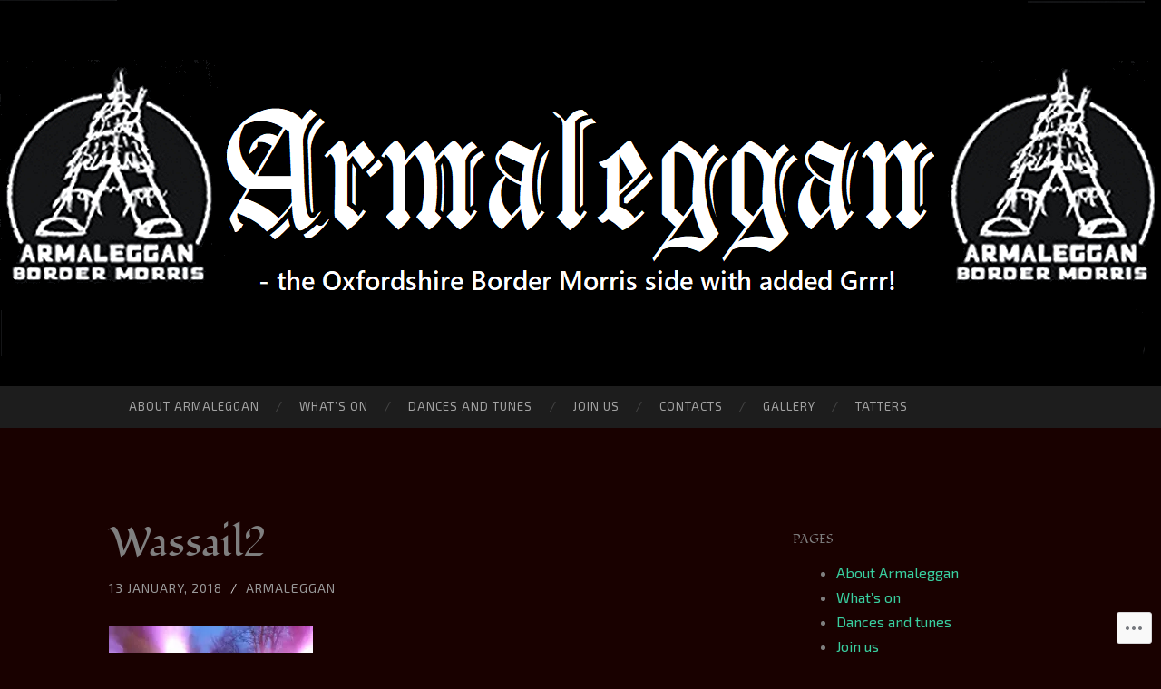

--- FILE ---
content_type: text/html; charset=UTF-8
request_url: https://armaleggan.org/wassail2/
body_size: 38477
content:
<!DOCTYPE html>
<html lang="en">
<head>
<meta charset="UTF-8">
<meta name="viewport" content="width=device-width, initial-scale=1">
<title>Wassail2 | Armaleggan</title>
<link rel="profile" href="http://gmpg.org/xfn/11">
<link rel="pingback" href="https://armaleggan.org/xmlrpc.php">

<script type="text/javascript">
  WebFontConfig = {"google":{"families":["Fondamento:r:latin,latin-ext","Exo+2:r,i,b,bi:latin,latin-ext"]},"api_url":"https:\/\/fonts-api.wp.com\/css"};
  (function() {
    var wf = document.createElement('script');
    wf.src = '/wp-content/plugins/custom-fonts/js/webfont.js';
    wf.type = 'text/javascript';
    wf.async = 'true';
    var s = document.getElementsByTagName('script')[0];
    s.parentNode.insertBefore(wf, s);
	})();
</script><style id="jetpack-custom-fonts-css">.wf-active body, .wf-active button, .wf-active input, .wf-active select, .wf-active textarea{font-family:"Exo 2",sans-serif}.wf-active blockquote{font-family:"Exo 2",sans-serif}.wf-active button, .wf-active input[type="button"], .wf-active input[type="reset"], .wf-active input[type="submit"]{font-family:"Exo 2",sans-serif}.wf-active .widget_search .search-field{font-family:"Exo 2",sans-serif}.wf-active .widget_search .search-submit{font-family:"Exo 2",sans-serif}.wf-active #infinite-handle span{font-family:"Exo 2",sans-serif}.wf-active h1{font-family:"Fondamento",cursive;font-weight:400;font-style:normal}.wf-active h2{font-family:"Fondamento",cursive;font-weight:400;font-style:normal}.wf-active h3{font-family:"Fondamento",cursive;font-weight:400;font-style:normal}.wf-active h4{font-family:"Fondamento",cursive;font-style:normal;font-weight:400}.wf-active h5{font-family:"Fondamento",cursive;font-style:normal;font-weight:400}.wf-active h6{font-family:"Fondamento",cursive;font-weight:400;font-style:normal}.wf-active .widget-title{font-family:"Fondamento",cursive;font-weight:400;font-style:normal}.wf-active .entry-title{font-family:"Fondamento",cursive;font-weight:400;font-style:normal}.wf-active .page-title{font-weight:400;font-style:normal}.wf-active .format-aside .entry-title, .wf-active .format-quote .entry-title{font-style:normal;font-weight:400}.wf-active .site-title{font-weight:400;font-family:"Fondamento",cursive;font-style:normal}.wf-active .site-description{font-family:"Fondamento",cursive;font-weight:400;font-style:normal}.wf-active .comments-title{font-weight:400;font-style:normal}</style>
<meta name='robots' content='max-image-preview:large' />

<!-- Async WordPress.com Remote Login -->
<script id="wpcom_remote_login_js">
var wpcom_remote_login_extra_auth = '';
function wpcom_remote_login_remove_dom_node_id( element_id ) {
	var dom_node = document.getElementById( element_id );
	if ( dom_node ) { dom_node.parentNode.removeChild( dom_node ); }
}
function wpcom_remote_login_remove_dom_node_classes( class_name ) {
	var dom_nodes = document.querySelectorAll( '.' + class_name );
	for ( var i = 0; i < dom_nodes.length; i++ ) {
		dom_nodes[ i ].parentNode.removeChild( dom_nodes[ i ] );
	}
}
function wpcom_remote_login_final_cleanup() {
	wpcom_remote_login_remove_dom_node_classes( "wpcom_remote_login_msg" );
	wpcom_remote_login_remove_dom_node_id( "wpcom_remote_login_key" );
	wpcom_remote_login_remove_dom_node_id( "wpcom_remote_login_validate" );
	wpcom_remote_login_remove_dom_node_id( "wpcom_remote_login_js" );
	wpcom_remote_login_remove_dom_node_id( "wpcom_request_access_iframe" );
	wpcom_remote_login_remove_dom_node_id( "wpcom_request_access_styles" );
}

// Watch for messages back from the remote login
window.addEventListener( "message", function( e ) {
	if ( e.origin === "https://r-login.wordpress.com" ) {
		var data = {};
		try {
			data = JSON.parse( e.data );
		} catch( e ) {
			wpcom_remote_login_final_cleanup();
			return;
		}

		if ( data.msg === 'LOGIN' ) {
			// Clean up the login check iframe
			wpcom_remote_login_remove_dom_node_id( "wpcom_remote_login_key" );

			var id_regex = new RegExp( /^[0-9]+$/ );
			var token_regex = new RegExp( /^.*|.*|.*$/ );
			if (
				token_regex.test( data.token )
				&& id_regex.test( data.wpcomid )
			) {
				// We have everything we need to ask for a login
				var script = document.createElement( "script" );
				script.setAttribute( "id", "wpcom_remote_login_validate" );
				script.src = '/remote-login.php?wpcom_remote_login=validate'
					+ '&wpcomid=' + data.wpcomid
					+ '&token=' + encodeURIComponent( data.token )
					+ '&host=' + window.location.protocol
					+ '//' + window.location.hostname
					+ '&postid=381'
					+ '&is_singular=';
				document.body.appendChild( script );
			}

			return;
		}

		// Safari ITP, not logged in, so redirect
		if ( data.msg === 'LOGIN-REDIRECT' ) {
			window.location = 'https://wordpress.com/log-in?redirect_to=' + window.location.href;
			return;
		}

		// Safari ITP, storage access failed, remove the request
		if ( data.msg === 'LOGIN-REMOVE' ) {
			var css_zap = 'html { -webkit-transition: margin-top 1s; transition: margin-top 1s; } /* 9001 */ html { margin-top: 0 !important; } * html body { margin-top: 0 !important; } @media screen and ( max-width: 782px ) { html { margin-top: 0 !important; } * html body { margin-top: 0 !important; } }';
			var style_zap = document.createElement( 'style' );
			style_zap.type = 'text/css';
			style_zap.appendChild( document.createTextNode( css_zap ) );
			document.body.appendChild( style_zap );

			var e = document.getElementById( 'wpcom_request_access_iframe' );
			e.parentNode.removeChild( e );

			document.cookie = 'wordpress_com_login_access=denied; path=/; max-age=31536000';

			return;
		}

		// Safari ITP
		if ( data.msg === 'REQUEST_ACCESS' ) {
			console.log( 'request access: safari' );

			// Check ITP iframe enable/disable knob
			if ( wpcom_remote_login_extra_auth !== 'safari_itp_iframe' ) {
				return;
			}

			// If we are in a "private window" there is no ITP.
			var private_window = false;
			try {
				var opendb = window.openDatabase( null, null, null, null );
			} catch( e ) {
				private_window = true;
			}

			if ( private_window ) {
				console.log( 'private window' );
				return;
			}

			var iframe = document.createElement( 'iframe' );
			iframe.id = 'wpcom_request_access_iframe';
			iframe.setAttribute( 'scrolling', 'no' );
			iframe.setAttribute( 'sandbox', 'allow-storage-access-by-user-activation allow-scripts allow-same-origin allow-top-navigation-by-user-activation' );
			iframe.src = 'https://r-login.wordpress.com/remote-login.php?wpcom_remote_login=request_access&origin=' + encodeURIComponent( data.origin ) + '&wpcomid=' + encodeURIComponent( data.wpcomid );

			var css = 'html { -webkit-transition: margin-top 1s; transition: margin-top 1s; } /* 9001 */ html { margin-top: 46px !important; } * html body { margin-top: 46px !important; } @media screen and ( max-width: 660px ) { html { margin-top: 71px !important; } * html body { margin-top: 71px !important; } #wpcom_request_access_iframe { display: block; height: 71px !important; } } #wpcom_request_access_iframe { border: 0px; height: 46px; position: fixed; top: 0; left: 0; width: 100%; min-width: 100%; z-index: 99999; background: #23282d; } ';

			var style = document.createElement( 'style' );
			style.type = 'text/css';
			style.id = 'wpcom_request_access_styles';
			style.appendChild( document.createTextNode( css ) );
			document.body.appendChild( style );

			document.body.appendChild( iframe );
		}

		if ( data.msg === 'DONE' ) {
			wpcom_remote_login_final_cleanup();
		}
	}
}, false );

// Inject the remote login iframe after the page has had a chance to load
// more critical resources
window.addEventListener( "DOMContentLoaded", function( e ) {
	var iframe = document.createElement( "iframe" );
	iframe.style.display = "none";
	iframe.setAttribute( "scrolling", "no" );
	iframe.setAttribute( "id", "wpcom_remote_login_key" );
	iframe.src = "https://r-login.wordpress.com/remote-login.php"
		+ "?wpcom_remote_login=key"
		+ "&origin=aHR0cHM6Ly9hcm1hbGVnZ2FuLm9yZw%3D%3D"
		+ "&wpcomid=19340687"
		+ "&time=" + Math.floor( Date.now() / 1000 );
	document.body.appendChild( iframe );
}, false );
</script>
<link rel='dns-prefetch' href='//s0.wp.com' />
<link rel='dns-prefetch' href='//fonts-api.wp.com' />
<link rel="alternate" type="application/rss+xml" title="Armaleggan &raquo; Feed" href="https://armaleggan.org/feed/" />
<link rel="alternate" type="application/rss+xml" title="Armaleggan &raquo; Comments Feed" href="https://armaleggan.org/comments/feed/" />
	<script type="text/javascript">
		/* <![CDATA[ */
		function addLoadEvent(func) {
			var oldonload = window.onload;
			if (typeof window.onload != 'function') {
				window.onload = func;
			} else {
				window.onload = function () {
					oldonload();
					func();
				}
			}
		}
		/* ]]> */
	</script>
	<style id='wp-emoji-styles-inline-css'>

	img.wp-smiley, img.emoji {
		display: inline !important;
		border: none !important;
		box-shadow: none !important;
		height: 1em !important;
		width: 1em !important;
		margin: 0 0.07em !important;
		vertical-align: -0.1em !important;
		background: none !important;
		padding: 0 !important;
	}
/*# sourceURL=wp-emoji-styles-inline-css */
</style>
<link crossorigin='anonymous' rel='stylesheet' id='all-css-2-1' href='/wp-content/plugins/gutenberg-core/v22.2.0/build/styles/block-library/style.css?m=1764855221i&cssminify=yes' type='text/css' media='all' />
<style id='wp-block-library-inline-css'>
.has-text-align-justify {
	text-align:justify;
}
.has-text-align-justify{text-align:justify;}

/*# sourceURL=wp-block-library-inline-css */
</style><style id='global-styles-inline-css'>
:root{--wp--preset--aspect-ratio--square: 1;--wp--preset--aspect-ratio--4-3: 4/3;--wp--preset--aspect-ratio--3-4: 3/4;--wp--preset--aspect-ratio--3-2: 3/2;--wp--preset--aspect-ratio--2-3: 2/3;--wp--preset--aspect-ratio--16-9: 16/9;--wp--preset--aspect-ratio--9-16: 9/16;--wp--preset--color--black: #000000;--wp--preset--color--cyan-bluish-gray: #abb8c3;--wp--preset--color--white: #ffffff;--wp--preset--color--pale-pink: #f78da7;--wp--preset--color--vivid-red: #cf2e2e;--wp--preset--color--luminous-vivid-orange: #ff6900;--wp--preset--color--luminous-vivid-amber: #fcb900;--wp--preset--color--light-green-cyan: #7bdcb5;--wp--preset--color--vivid-green-cyan: #00d084;--wp--preset--color--pale-cyan-blue: #8ed1fc;--wp--preset--color--vivid-cyan-blue: #0693e3;--wp--preset--color--vivid-purple: #9b51e0;--wp--preset--gradient--vivid-cyan-blue-to-vivid-purple: linear-gradient(135deg,rgb(6,147,227) 0%,rgb(155,81,224) 100%);--wp--preset--gradient--light-green-cyan-to-vivid-green-cyan: linear-gradient(135deg,rgb(122,220,180) 0%,rgb(0,208,130) 100%);--wp--preset--gradient--luminous-vivid-amber-to-luminous-vivid-orange: linear-gradient(135deg,rgb(252,185,0) 0%,rgb(255,105,0) 100%);--wp--preset--gradient--luminous-vivid-orange-to-vivid-red: linear-gradient(135deg,rgb(255,105,0) 0%,rgb(207,46,46) 100%);--wp--preset--gradient--very-light-gray-to-cyan-bluish-gray: linear-gradient(135deg,rgb(238,238,238) 0%,rgb(169,184,195) 100%);--wp--preset--gradient--cool-to-warm-spectrum: linear-gradient(135deg,rgb(74,234,220) 0%,rgb(151,120,209) 20%,rgb(207,42,186) 40%,rgb(238,44,130) 60%,rgb(251,105,98) 80%,rgb(254,248,76) 100%);--wp--preset--gradient--blush-light-purple: linear-gradient(135deg,rgb(255,206,236) 0%,rgb(152,150,240) 100%);--wp--preset--gradient--blush-bordeaux: linear-gradient(135deg,rgb(254,205,165) 0%,rgb(254,45,45) 50%,rgb(107,0,62) 100%);--wp--preset--gradient--luminous-dusk: linear-gradient(135deg,rgb(255,203,112) 0%,rgb(199,81,192) 50%,rgb(65,88,208) 100%);--wp--preset--gradient--pale-ocean: linear-gradient(135deg,rgb(255,245,203) 0%,rgb(182,227,212) 50%,rgb(51,167,181) 100%);--wp--preset--gradient--electric-grass: linear-gradient(135deg,rgb(202,248,128) 0%,rgb(113,206,126) 100%);--wp--preset--gradient--midnight: linear-gradient(135deg,rgb(2,3,129) 0%,rgb(40,116,252) 100%);--wp--preset--font-size--small: 13px;--wp--preset--font-size--medium: 20px;--wp--preset--font-size--large: 36px;--wp--preset--font-size--x-large: 42px;--wp--preset--font-family--albert-sans: 'Albert Sans', sans-serif;--wp--preset--font-family--alegreya: Alegreya, serif;--wp--preset--font-family--arvo: Arvo, serif;--wp--preset--font-family--bodoni-moda: 'Bodoni Moda', serif;--wp--preset--font-family--bricolage-grotesque: 'Bricolage Grotesque', sans-serif;--wp--preset--font-family--cabin: Cabin, sans-serif;--wp--preset--font-family--chivo: Chivo, sans-serif;--wp--preset--font-family--commissioner: Commissioner, sans-serif;--wp--preset--font-family--cormorant: Cormorant, serif;--wp--preset--font-family--courier-prime: 'Courier Prime', monospace;--wp--preset--font-family--crimson-pro: 'Crimson Pro', serif;--wp--preset--font-family--dm-mono: 'DM Mono', monospace;--wp--preset--font-family--dm-sans: 'DM Sans', sans-serif;--wp--preset--font-family--dm-serif-display: 'DM Serif Display', serif;--wp--preset--font-family--domine: Domine, serif;--wp--preset--font-family--eb-garamond: 'EB Garamond', serif;--wp--preset--font-family--epilogue: Epilogue, sans-serif;--wp--preset--font-family--fahkwang: Fahkwang, sans-serif;--wp--preset--font-family--figtree: Figtree, sans-serif;--wp--preset--font-family--fira-sans: 'Fira Sans', sans-serif;--wp--preset--font-family--fjalla-one: 'Fjalla One', sans-serif;--wp--preset--font-family--fraunces: Fraunces, serif;--wp--preset--font-family--gabarito: Gabarito, system-ui;--wp--preset--font-family--ibm-plex-mono: 'IBM Plex Mono', monospace;--wp--preset--font-family--ibm-plex-sans: 'IBM Plex Sans', sans-serif;--wp--preset--font-family--ibarra-real-nova: 'Ibarra Real Nova', serif;--wp--preset--font-family--instrument-serif: 'Instrument Serif', serif;--wp--preset--font-family--inter: Inter, sans-serif;--wp--preset--font-family--josefin-sans: 'Josefin Sans', sans-serif;--wp--preset--font-family--jost: Jost, sans-serif;--wp--preset--font-family--libre-baskerville: 'Libre Baskerville', serif;--wp--preset--font-family--libre-franklin: 'Libre Franklin', sans-serif;--wp--preset--font-family--literata: Literata, serif;--wp--preset--font-family--lora: Lora, serif;--wp--preset--font-family--merriweather: Merriweather, serif;--wp--preset--font-family--montserrat: Montserrat, sans-serif;--wp--preset--font-family--newsreader: Newsreader, serif;--wp--preset--font-family--noto-sans-mono: 'Noto Sans Mono', sans-serif;--wp--preset--font-family--nunito: Nunito, sans-serif;--wp--preset--font-family--open-sans: 'Open Sans', sans-serif;--wp--preset--font-family--overpass: Overpass, sans-serif;--wp--preset--font-family--pt-serif: 'PT Serif', serif;--wp--preset--font-family--petrona: Petrona, serif;--wp--preset--font-family--piazzolla: Piazzolla, serif;--wp--preset--font-family--playfair-display: 'Playfair Display', serif;--wp--preset--font-family--plus-jakarta-sans: 'Plus Jakarta Sans', sans-serif;--wp--preset--font-family--poppins: Poppins, sans-serif;--wp--preset--font-family--raleway: Raleway, sans-serif;--wp--preset--font-family--roboto: Roboto, sans-serif;--wp--preset--font-family--roboto-slab: 'Roboto Slab', serif;--wp--preset--font-family--rubik: Rubik, sans-serif;--wp--preset--font-family--rufina: Rufina, serif;--wp--preset--font-family--sora: Sora, sans-serif;--wp--preset--font-family--source-sans-3: 'Source Sans 3', sans-serif;--wp--preset--font-family--source-serif-4: 'Source Serif 4', serif;--wp--preset--font-family--space-mono: 'Space Mono', monospace;--wp--preset--font-family--syne: Syne, sans-serif;--wp--preset--font-family--texturina: Texturina, serif;--wp--preset--font-family--urbanist: Urbanist, sans-serif;--wp--preset--font-family--work-sans: 'Work Sans', sans-serif;--wp--preset--spacing--20: 0.44rem;--wp--preset--spacing--30: 0.67rem;--wp--preset--spacing--40: 1rem;--wp--preset--spacing--50: 1.5rem;--wp--preset--spacing--60: 2.25rem;--wp--preset--spacing--70: 3.38rem;--wp--preset--spacing--80: 5.06rem;--wp--preset--shadow--natural: 6px 6px 9px rgba(0, 0, 0, 0.2);--wp--preset--shadow--deep: 12px 12px 50px rgba(0, 0, 0, 0.4);--wp--preset--shadow--sharp: 6px 6px 0px rgba(0, 0, 0, 0.2);--wp--preset--shadow--outlined: 6px 6px 0px -3px rgb(255, 255, 255), 6px 6px rgb(0, 0, 0);--wp--preset--shadow--crisp: 6px 6px 0px rgb(0, 0, 0);}:where(.is-layout-flex){gap: 0.5em;}:where(.is-layout-grid){gap: 0.5em;}body .is-layout-flex{display: flex;}.is-layout-flex{flex-wrap: wrap;align-items: center;}.is-layout-flex > :is(*, div){margin: 0;}body .is-layout-grid{display: grid;}.is-layout-grid > :is(*, div){margin: 0;}:where(.wp-block-columns.is-layout-flex){gap: 2em;}:where(.wp-block-columns.is-layout-grid){gap: 2em;}:where(.wp-block-post-template.is-layout-flex){gap: 1.25em;}:where(.wp-block-post-template.is-layout-grid){gap: 1.25em;}.has-black-color{color: var(--wp--preset--color--black) !important;}.has-cyan-bluish-gray-color{color: var(--wp--preset--color--cyan-bluish-gray) !important;}.has-white-color{color: var(--wp--preset--color--white) !important;}.has-pale-pink-color{color: var(--wp--preset--color--pale-pink) !important;}.has-vivid-red-color{color: var(--wp--preset--color--vivid-red) !important;}.has-luminous-vivid-orange-color{color: var(--wp--preset--color--luminous-vivid-orange) !important;}.has-luminous-vivid-amber-color{color: var(--wp--preset--color--luminous-vivid-amber) !important;}.has-light-green-cyan-color{color: var(--wp--preset--color--light-green-cyan) !important;}.has-vivid-green-cyan-color{color: var(--wp--preset--color--vivid-green-cyan) !important;}.has-pale-cyan-blue-color{color: var(--wp--preset--color--pale-cyan-blue) !important;}.has-vivid-cyan-blue-color{color: var(--wp--preset--color--vivid-cyan-blue) !important;}.has-vivid-purple-color{color: var(--wp--preset--color--vivid-purple) !important;}.has-black-background-color{background-color: var(--wp--preset--color--black) !important;}.has-cyan-bluish-gray-background-color{background-color: var(--wp--preset--color--cyan-bluish-gray) !important;}.has-white-background-color{background-color: var(--wp--preset--color--white) !important;}.has-pale-pink-background-color{background-color: var(--wp--preset--color--pale-pink) !important;}.has-vivid-red-background-color{background-color: var(--wp--preset--color--vivid-red) !important;}.has-luminous-vivid-orange-background-color{background-color: var(--wp--preset--color--luminous-vivid-orange) !important;}.has-luminous-vivid-amber-background-color{background-color: var(--wp--preset--color--luminous-vivid-amber) !important;}.has-light-green-cyan-background-color{background-color: var(--wp--preset--color--light-green-cyan) !important;}.has-vivid-green-cyan-background-color{background-color: var(--wp--preset--color--vivid-green-cyan) !important;}.has-pale-cyan-blue-background-color{background-color: var(--wp--preset--color--pale-cyan-blue) !important;}.has-vivid-cyan-blue-background-color{background-color: var(--wp--preset--color--vivid-cyan-blue) !important;}.has-vivid-purple-background-color{background-color: var(--wp--preset--color--vivid-purple) !important;}.has-black-border-color{border-color: var(--wp--preset--color--black) !important;}.has-cyan-bluish-gray-border-color{border-color: var(--wp--preset--color--cyan-bluish-gray) !important;}.has-white-border-color{border-color: var(--wp--preset--color--white) !important;}.has-pale-pink-border-color{border-color: var(--wp--preset--color--pale-pink) !important;}.has-vivid-red-border-color{border-color: var(--wp--preset--color--vivid-red) !important;}.has-luminous-vivid-orange-border-color{border-color: var(--wp--preset--color--luminous-vivid-orange) !important;}.has-luminous-vivid-amber-border-color{border-color: var(--wp--preset--color--luminous-vivid-amber) !important;}.has-light-green-cyan-border-color{border-color: var(--wp--preset--color--light-green-cyan) !important;}.has-vivid-green-cyan-border-color{border-color: var(--wp--preset--color--vivid-green-cyan) !important;}.has-pale-cyan-blue-border-color{border-color: var(--wp--preset--color--pale-cyan-blue) !important;}.has-vivid-cyan-blue-border-color{border-color: var(--wp--preset--color--vivid-cyan-blue) !important;}.has-vivid-purple-border-color{border-color: var(--wp--preset--color--vivid-purple) !important;}.has-vivid-cyan-blue-to-vivid-purple-gradient-background{background: var(--wp--preset--gradient--vivid-cyan-blue-to-vivid-purple) !important;}.has-light-green-cyan-to-vivid-green-cyan-gradient-background{background: var(--wp--preset--gradient--light-green-cyan-to-vivid-green-cyan) !important;}.has-luminous-vivid-amber-to-luminous-vivid-orange-gradient-background{background: var(--wp--preset--gradient--luminous-vivid-amber-to-luminous-vivid-orange) !important;}.has-luminous-vivid-orange-to-vivid-red-gradient-background{background: var(--wp--preset--gradient--luminous-vivid-orange-to-vivid-red) !important;}.has-very-light-gray-to-cyan-bluish-gray-gradient-background{background: var(--wp--preset--gradient--very-light-gray-to-cyan-bluish-gray) !important;}.has-cool-to-warm-spectrum-gradient-background{background: var(--wp--preset--gradient--cool-to-warm-spectrum) !important;}.has-blush-light-purple-gradient-background{background: var(--wp--preset--gradient--blush-light-purple) !important;}.has-blush-bordeaux-gradient-background{background: var(--wp--preset--gradient--blush-bordeaux) !important;}.has-luminous-dusk-gradient-background{background: var(--wp--preset--gradient--luminous-dusk) !important;}.has-pale-ocean-gradient-background{background: var(--wp--preset--gradient--pale-ocean) !important;}.has-electric-grass-gradient-background{background: var(--wp--preset--gradient--electric-grass) !important;}.has-midnight-gradient-background{background: var(--wp--preset--gradient--midnight) !important;}.has-small-font-size{font-size: var(--wp--preset--font-size--small) !important;}.has-medium-font-size{font-size: var(--wp--preset--font-size--medium) !important;}.has-large-font-size{font-size: var(--wp--preset--font-size--large) !important;}.has-x-large-font-size{font-size: var(--wp--preset--font-size--x-large) !important;}.has-albert-sans-font-family{font-family: var(--wp--preset--font-family--albert-sans) !important;}.has-alegreya-font-family{font-family: var(--wp--preset--font-family--alegreya) !important;}.has-arvo-font-family{font-family: var(--wp--preset--font-family--arvo) !important;}.has-bodoni-moda-font-family{font-family: var(--wp--preset--font-family--bodoni-moda) !important;}.has-bricolage-grotesque-font-family{font-family: var(--wp--preset--font-family--bricolage-grotesque) !important;}.has-cabin-font-family{font-family: var(--wp--preset--font-family--cabin) !important;}.has-chivo-font-family{font-family: var(--wp--preset--font-family--chivo) !important;}.has-commissioner-font-family{font-family: var(--wp--preset--font-family--commissioner) !important;}.has-cormorant-font-family{font-family: var(--wp--preset--font-family--cormorant) !important;}.has-courier-prime-font-family{font-family: var(--wp--preset--font-family--courier-prime) !important;}.has-crimson-pro-font-family{font-family: var(--wp--preset--font-family--crimson-pro) !important;}.has-dm-mono-font-family{font-family: var(--wp--preset--font-family--dm-mono) !important;}.has-dm-sans-font-family{font-family: var(--wp--preset--font-family--dm-sans) !important;}.has-dm-serif-display-font-family{font-family: var(--wp--preset--font-family--dm-serif-display) !important;}.has-domine-font-family{font-family: var(--wp--preset--font-family--domine) !important;}.has-eb-garamond-font-family{font-family: var(--wp--preset--font-family--eb-garamond) !important;}.has-epilogue-font-family{font-family: var(--wp--preset--font-family--epilogue) !important;}.has-fahkwang-font-family{font-family: var(--wp--preset--font-family--fahkwang) !important;}.has-figtree-font-family{font-family: var(--wp--preset--font-family--figtree) !important;}.has-fira-sans-font-family{font-family: var(--wp--preset--font-family--fira-sans) !important;}.has-fjalla-one-font-family{font-family: var(--wp--preset--font-family--fjalla-one) !important;}.has-fraunces-font-family{font-family: var(--wp--preset--font-family--fraunces) !important;}.has-gabarito-font-family{font-family: var(--wp--preset--font-family--gabarito) !important;}.has-ibm-plex-mono-font-family{font-family: var(--wp--preset--font-family--ibm-plex-mono) !important;}.has-ibm-plex-sans-font-family{font-family: var(--wp--preset--font-family--ibm-plex-sans) !important;}.has-ibarra-real-nova-font-family{font-family: var(--wp--preset--font-family--ibarra-real-nova) !important;}.has-instrument-serif-font-family{font-family: var(--wp--preset--font-family--instrument-serif) !important;}.has-inter-font-family{font-family: var(--wp--preset--font-family--inter) !important;}.has-josefin-sans-font-family{font-family: var(--wp--preset--font-family--josefin-sans) !important;}.has-jost-font-family{font-family: var(--wp--preset--font-family--jost) !important;}.has-libre-baskerville-font-family{font-family: var(--wp--preset--font-family--libre-baskerville) !important;}.has-libre-franklin-font-family{font-family: var(--wp--preset--font-family--libre-franklin) !important;}.has-literata-font-family{font-family: var(--wp--preset--font-family--literata) !important;}.has-lora-font-family{font-family: var(--wp--preset--font-family--lora) !important;}.has-merriweather-font-family{font-family: var(--wp--preset--font-family--merriweather) !important;}.has-montserrat-font-family{font-family: var(--wp--preset--font-family--montserrat) !important;}.has-newsreader-font-family{font-family: var(--wp--preset--font-family--newsreader) !important;}.has-noto-sans-mono-font-family{font-family: var(--wp--preset--font-family--noto-sans-mono) !important;}.has-nunito-font-family{font-family: var(--wp--preset--font-family--nunito) !important;}.has-open-sans-font-family{font-family: var(--wp--preset--font-family--open-sans) !important;}.has-overpass-font-family{font-family: var(--wp--preset--font-family--overpass) !important;}.has-pt-serif-font-family{font-family: var(--wp--preset--font-family--pt-serif) !important;}.has-petrona-font-family{font-family: var(--wp--preset--font-family--petrona) !important;}.has-piazzolla-font-family{font-family: var(--wp--preset--font-family--piazzolla) !important;}.has-playfair-display-font-family{font-family: var(--wp--preset--font-family--playfair-display) !important;}.has-plus-jakarta-sans-font-family{font-family: var(--wp--preset--font-family--plus-jakarta-sans) !important;}.has-poppins-font-family{font-family: var(--wp--preset--font-family--poppins) !important;}.has-raleway-font-family{font-family: var(--wp--preset--font-family--raleway) !important;}.has-roboto-font-family{font-family: var(--wp--preset--font-family--roboto) !important;}.has-roboto-slab-font-family{font-family: var(--wp--preset--font-family--roboto-slab) !important;}.has-rubik-font-family{font-family: var(--wp--preset--font-family--rubik) !important;}.has-rufina-font-family{font-family: var(--wp--preset--font-family--rufina) !important;}.has-sora-font-family{font-family: var(--wp--preset--font-family--sora) !important;}.has-source-sans-3-font-family{font-family: var(--wp--preset--font-family--source-sans-3) !important;}.has-source-serif-4-font-family{font-family: var(--wp--preset--font-family--source-serif-4) !important;}.has-space-mono-font-family{font-family: var(--wp--preset--font-family--space-mono) !important;}.has-syne-font-family{font-family: var(--wp--preset--font-family--syne) !important;}.has-texturina-font-family{font-family: var(--wp--preset--font-family--texturina) !important;}.has-urbanist-font-family{font-family: var(--wp--preset--font-family--urbanist) !important;}.has-work-sans-font-family{font-family: var(--wp--preset--font-family--work-sans) !important;}
/*# sourceURL=global-styles-inline-css */
</style>

<style id='classic-theme-styles-inline-css'>
/*! This file is auto-generated */
.wp-block-button__link{color:#fff;background-color:#32373c;border-radius:9999px;box-shadow:none;text-decoration:none;padding:calc(.667em + 2px) calc(1.333em + 2px);font-size:1.125em}.wp-block-file__button{background:#32373c;color:#fff;text-decoration:none}
/*# sourceURL=/wp-includes/css/classic-themes.min.css */
</style>
<link crossorigin='anonymous' rel='stylesheet' id='all-css-4-1' href='/_static/??/wp-content/mu-plugins/core-compat/wp-mediaelement.css,/wp-content/mu-plugins/wpcom-bbpress-premium-themes.css?m=1432920480j&cssminify=yes' type='text/css' media='all' />
<link rel='stylesheet' id='hemingway-rewritten-fonts-css' href='https://fonts-api.wp.com/css?family=Raleway%3A400%2C300%2C700%7CLato%3A400%2C700%2C400italic%2C700italic&#038;subset=latin%2Clatin-ext' media='all' />
<link crossorigin='anonymous' rel='stylesheet' id='all-css-6-1' href='/_static/??-eJyFj1ELwjAMhP+QNYypexJ/itQSa2ablDaj7N/biQ8DZb7dkXzHHdRknLAiK+gDIxZI0w2aIvbVziZjzaTtDkXngHtXyg5WUJxMCpMnLjCiJuueHw9RhOFK7MAjY6ZGlN/yK/RPkyXz3cbU5CRudcp4C+Kb9NC+VnYL8igmiLNKbcHamHuwlBf0Es/dcOqH49D1h/EF9dt6/w==&cssminify=yes' type='text/css' media='all' />
<link crossorigin='anonymous' rel='stylesheet' id='print-css-7-1' href='/wp-content/mu-plugins/global-print/global-print.css?m=1465851035i&cssminify=yes' type='text/css' media='print' />
<style id='jetpack-global-styles-frontend-style-inline-css'>
:root { --font-headings: unset; --font-base: unset; --font-headings-default: -apple-system,BlinkMacSystemFont,"Segoe UI",Roboto,Oxygen-Sans,Ubuntu,Cantarell,"Helvetica Neue",sans-serif; --font-base-default: -apple-system,BlinkMacSystemFont,"Segoe UI",Roboto,Oxygen-Sans,Ubuntu,Cantarell,"Helvetica Neue",sans-serif;}
/*# sourceURL=jetpack-global-styles-frontend-style-inline-css */
</style>
<link crossorigin='anonymous' rel='stylesheet' id='all-css-10-1' href='/wp-content/themes/h4/global.css?m=1420737423i&cssminify=yes' type='text/css' media='all' />
<script type="text/javascript" id="wpcom-actionbar-placeholder-js-extra">
/* <![CDATA[ */
var actionbardata = {"siteID":"19340687","postID":"381","siteURL":"https://armaleggan.org","xhrURL":"https://armaleggan.org/wp-admin/admin-ajax.php","nonce":"8d63a61e57","isLoggedIn":"","statusMessage":"","subsEmailDefault":"instantly","proxyScriptUrl":"https://s0.wp.com/wp-content/js/wpcom-proxy-request.js?m=1513050504i&amp;ver=20211021","shortlink":"https://wp.me/a1j9oz-69","i18n":{"followedText":"New posts from this site will now appear in your \u003Ca href=\"https://wordpress.com/reader\"\u003EReader\u003C/a\u003E","foldBar":"Collapse this bar","unfoldBar":"Expand this bar","shortLinkCopied":"Shortlink copied to clipboard."}};
//# sourceURL=wpcom-actionbar-placeholder-js-extra
/* ]]> */
</script>
<script type="text/javascript" id="jetpack-mu-wpcom-settings-js-before">
/* <![CDATA[ */
var JETPACK_MU_WPCOM_SETTINGS = {"assetsUrl":"https://s0.wp.com/wp-content/mu-plugins/jetpack-mu-wpcom-plugin/moon/jetpack_vendor/automattic/jetpack-mu-wpcom/src/build/"};
//# sourceURL=jetpack-mu-wpcom-settings-js-before
/* ]]> */
</script>
<script crossorigin='anonymous' type='text/javascript'  src='/wp-content/js/rlt-proxy.js?m=1720530689i'></script>
<script type="text/javascript" id="rlt-proxy-js-after">
/* <![CDATA[ */
	rltInitialize( {"token":null,"iframeOrigins":["https:\/\/widgets.wp.com"]} );
//# sourceURL=rlt-proxy-js-after
/* ]]> */
</script>
<link rel="EditURI" type="application/rsd+xml" title="RSD" href="https://armaleggan.wordpress.com/xmlrpc.php?rsd" />
<meta name="generator" content="WordPress.com" />
<link rel="canonical" href="https://armaleggan.org/wassail2/" />
<link rel='shortlink' href='https://wp.me/a1j9oz-69' />
<link rel="alternate" type="application/json+oembed" href="https://public-api.wordpress.com/oembed/?format=json&amp;url=https%3A%2F%2Farmaleggan.org%2Fwassail2%2F&amp;for=wpcom-auto-discovery" /><link rel="alternate" type="application/xml+oembed" href="https://public-api.wordpress.com/oembed/?format=xml&amp;url=https%3A%2F%2Farmaleggan.org%2Fwassail2%2F&amp;for=wpcom-auto-discovery" />
<!-- Jetpack Open Graph Tags -->
<meta property="og:type" content="article" />
<meta property="og:title" content="Wassail2" />
<meta property="og:url" content="https://armaleggan.org/wassail2/" />
<meta property="og:description" content="Fire!" />
<meta property="article:published_time" content="2018-01-13T13:33:44+00:00" />
<meta property="article:modified_time" content="2019-08-14T13:27:15+00:00" />
<meta property="og:site_name" content="Armaleggan" />
<meta property="og:image" content="https://armaleggan.org/wp-content/uploads/2018/01/wassail21.jpg" />
<meta property="og:image:alt" content="" />
<meta property="og:locale" content="en_US" />
<meta property="article:publisher" content="https://www.facebook.com/WordPresscom" />
<meta name="twitter:text:title" content="Wassail2" />
<meta name="twitter:image" content="https://armaleggan.org/wp-content/uploads/2018/01/wassail21.jpg?w=640" />
<meta name="twitter:card" content="summary_large_image" />

<!-- End Jetpack Open Graph Tags -->
<link rel="shortcut icon" type="image/x-icon" href="https://s0.wp.com/i/favicon.ico?m=1713425267i" sizes="16x16 24x24 32x32 48x48" />
<link rel="icon" type="image/x-icon" href="https://s0.wp.com/i/favicon.ico?m=1713425267i" sizes="16x16 24x24 32x32 48x48" />
<link rel="apple-touch-icon" href="https://s0.wp.com/i/webclip.png?m=1713868326i" />
<link rel='openid.server' href='https://armaleggan.org/?openidserver=1' />
<link rel='openid.delegate' href='https://armaleggan.org/' />
<link rel="search" type="application/opensearchdescription+xml" href="https://armaleggan.org/osd.xml" title="Armaleggan" />
<link rel="search" type="application/opensearchdescription+xml" href="https://s1.wp.com/opensearch.xml" title="WordPress.com" />
<meta name="theme-color" content="#190100" />
		<style type="text/css">
			.recentcomments a {
				display: inline !important;
				padding: 0 !important;
				margin: 0 !important;
			}

			table.recentcommentsavatartop img.avatar, table.recentcommentsavatarend img.avatar {
				border: 0px;
				margin: 0;
			}

			table.recentcommentsavatartop a, table.recentcommentsavatarend a {
				border: 0px !important;
				background-color: transparent !important;
			}

			td.recentcommentsavatarend, td.recentcommentsavatartop {
				padding: 0px 0px 1px 0px;
				margin: 0px;
			}

			td.recentcommentstextend {
				border: none !important;
				padding: 0px 0px 2px 10px;
			}

			.rtl td.recentcommentstextend {
				padding: 0px 10px 2px 0px;
			}

			td.recentcommentstexttop {
				border: none;
				padding: 0px 0px 0px 10px;
			}

			.rtl td.recentcommentstexttop {
				padding: 0px 10px 0px 0px;
			}
		</style>
		<style type="text/css">
.upcoming-events li {
	margin-bottom: 10px;
}
.upcoming-events li span {
	display: block;
}
</style>
		<meta name="description" content="Fire!" />
	<style type="text/css">
			.site-title,
		.site-description,
		.site-branding {
			position: absolute;
			clip: rect(1px, 1px, 1px, 1px);
		}
				.site-header-image {
			background-image: url(https://armaleggan.org/wp-content/uploads/2018/02/cropped-next-armaleggan.png);
		}
		</style>
	<style type="text/css" id="custom-background-css">
body.custom-background { background-color: #190100; }
</style>
	<style type="text/css" id="custom-colors-css">.comment-metadata a { color: #BBBBBB;}
.sep { color: #DDDDDD;}
th,td { border-color: #dddddd;}
th,td { border-color: rgba( 221, 221, 221, 0.5 );}
.format-aside .entry-content, blockquote, pre { background-color: #eeeeee;}
.format-aside .entry-content, blockquote, pre { background-color: rgba( 238, 238, 238, 0.2 );}
input[type="text"],input[type="email"],input[type="url"],input[type="password"],input[type="search"],textareali > article.comment,.hentry,.widget ul li,.widget,.site-main .comment-navigation, .site-main .paging-navigation, .site-main .post-navigation,.comment-list > li:first-child > article.comment:first-child,.page-title { border-color: #eeeeee;}
input[type="text"],input[type="email"],input[type="url"],input[type="password"],input[type="search"],textareali > article.comment,.hentry,.widget ul li,.widget,.site-main .comment-navigation, .site-main .paging-navigation, .site-main .post-navigation,.comment-list > li:first-child > article.comment:first-child,.page-title { border-color: rgba( 238, 238, 238, 0.5 );}
.site-title a, .site-title a:visited, #secondary button, #secondary input[type="button"], #secondary input[type="reset"], #secondary input[type="submit"] { color: #FFFFFF;}
.entry-tags a,.entry-tags a:visited { color: #FFFFFF;}
.entry-tags a:hover { color: #424242;}
.featured-image .flag { color: #424242;}
.site-footer button, .site-footer input[type="button"], .site-footer input[type="reset"], .site-footer input[type="submit"], .widget_search .search-submit { color: #424242;}
.site-footer button:hover, .site-footer input[type="button"]:hover, .site-footer input[type="reset"]:hover, .site-footer input[type="submit"]:hover, .widget_search .search-submit:hover { color: #424242;}
button:hover, input[type="button"]:hover, input[type="reset"]:hover, input[type="submit"]:hover { color: #424242;}
#header-search .search-submit { color: #424242;}
address { background-color: #f1f1f1;}
address { background-color: rgba( 241, 241, 241, 0.2 );}
.entry-content table tbody > tr:nth-child(odd) > td { background-color: #f9f9f9;}
.entry-content table tbody > tr:nth-child(odd) > td { background-color: rgba( 249, 249, 249, 0.2 );}
blockquote { color: #7F7F7F;}
.entry-title, .entry-title a,.entry-title a:visited,.comments-title { color: #7F7F7F;}
.format-quote .entry-content { background-color: #262626;}
.format-quote .entry-content { background-color: rgba( 38, 38, 38, 0.2 );}
body, button, input, textarea { color: #7F7F7F;}
.widget-title, th { color: #7F7F7F;}
.comment-author a,.comment-author a:visited { color: #7F7F7F;}
mark, ins { color: #444444;}
.widget { color: #7F7F7F;}
.jetpack-recipe { border-color: #666666;}
.jetpack-recipe { border-color: rgba( 102, 102, 102, 0.3 );}
blockquote cite { color: #7F7F7F;}
.entry-tags a,.entry-tags a:visited { background-color: #767676;}
.entry-tags a,.entry-tags a:visited { background-color: rgba( 118, 118, 118, 0.4 );}
.entry-tags a:after { border-right-color: #767676;}
.entry-tags a:after { border-right-color: rgba( 118, 118, 118, 0.4 );}
.entry-categories:before { color: #7F7F7F;}
.wp-caption-text { color: #888888;}
.entry-meta, .entry-meta a,.entry-meta a:visited,.page-title,.no-comments { color: #999999;}
body,#infinite-footer .container,.entry-tags a:before { background-color: #190100;}
.site-footer button, .site-footer input[type="button"], .site-footer input[type="reset"], .site-footer input[type="submit"], .widget_search .search-submit { background-color: #39cf9f;}
button:hover, input[type="button"]:hover, input[type="reset"]:hover, input[type="submit"]:hover { background-color: #39cf9f;}
.widget_search .search-submit { border-color: #39cf9f;}
.site-footer button:hover, .site-footer input[type="button"]:hover, .site-footer input[type="reset"]:hover, .site-footer input[type="submit"]:hover, .widget_search .search-submit:hover { background-color: #29AC83;}
.widget_search .search-submit:hover { border-color: #29AC83;}
.featured-image .flag { background-color: #39cf9f;}
.jetpack-recipe-title { border-color: #39cf9f;}
.entry-tags a:hover { background-color: #39cf9f;}
.entry-tags a:hover:after { border-right-color: #39cf9f;}
#header-search .search-submit { border-color: #39cf9f;}
#header-search .search-submit { background-color: #39cf9f;}
#header-search .search-submit:hover { background-color: #29AC83;}
#header-search .search-submit:hover { border-color: #29AC83;}
a,a:visited,a:hover,a:focus,a:active,.entry-title a:hover { color: #39CF9F;}
.site-title a:hover,.site-title a:focus { color: #39CF9F;}
.site-footer a,.site-footer a:visited,.site-footer a:hover,.site-footer a:focus,.site-footer a:active { color: #39CF9F;}
.widget-areas a,.widget-areas a:visited,.widget-areas a:hover,.widget-areas a:focus,.widget-areas a:active { color: #39CF9F;}
#tertiary .widget_eventbrite .eb-calendar-widget .event-list li a:link .eb-event-list-title,
			#tertiary .widget_eventbrite .eb-calendar-widget .event-list li a:visited .eb-event-list-title,
			#tertiary .widget_eventbrite .eb-calendar-widget .calendar .current-month,
			#tertiary .widget_eventbrite .eb-calendar-widget .event-paging,
			#tertiary .widget_eventbrite th { color: #39CF9F;}
</style>
<link crossorigin='anonymous' rel='stylesheet' id='all-css-0-3' href='/_static/??-eJydjdEKwjAMRX/IGqaT+SJ+inRZGN3SpDQtw78Xwe1Rxh7P4XIuLMmhSiEpEKtLXMcgBhOV5HH+MURVgVcQhJ4VZwNbQqJ8RrMT7C9EHSqTAfqs1Yi30SqOBktgGtzomSm//9H34BkfTXe7Xu5t17TTB3k+YIU=&cssminify=yes' type='text/css' media='all' />
</head>

<body class="attachment wp-singular attachment-template-default single single-attachment postid-381 attachmentid-381 attachment-jpeg custom-background wp-theme-pubhemingway-rewritten customizer-styles-applied jetpack-reblog-enabled custom-colors">
<div id="page" class="hfeed site">

	<header id="masthead" class="site-header" role="banner">
		<div class="site-header-image">
			<div class="site-branding-wrapper">
				<div class="site-branding">
					<h1 class="site-title"><a href="https://armaleggan.org/" rel="home">Armaleggan</a></h1>
					<h2 class="site-description">The Oxfordshire Border Morris side with added Grrr&#8230;!</h2>
				</div>
			</div>
		</div>
	</header><!-- #masthead -->
	<nav id="site-navigation" class="main-navigation clear" role="navigation">
		<button class="menu-toggle" aria-controls="primary-menu" aria-expanded="false"><span class="screen-reader-text">Menu</span></button>
		<a class="skip-link screen-reader-text" href="#content">Skip to content</a>

		<div class="menu-menu-container"><ul id="primary-menu" class="menu"><li id="menu-item-55" class="menu-item menu-item-type-post_type menu-item-object-page menu-item-home menu-item-55"><a href="https://armaleggan.org/">About Armaleggan</a></li>
<li id="menu-item-52" class="menu-item menu-item-type-post_type menu-item-object-page menu-item-52"><a href="https://armaleggan.org/whats-on/">What&#8217;s on</a></li>
<li id="menu-item-53" class="menu-item menu-item-type-post_type menu-item-object-page menu-item-53"><a href="https://armaleggan.org/dances-and-tunes/">Dances and tunes</a></li>
<li id="menu-item-54" class="menu-item menu-item-type-post_type menu-item-object-page menu-item-54"><a href="https://armaleggan.org/join-us/">Join us</a></li>
<li id="menu-item-51" class="menu-item menu-item-type-post_type menu-item-object-page menu-item-51"><a href="https://armaleggan.org/contacts/">Contacts</a></li>
<li id="menu-item-265" class="menu-item menu-item-type-post_type menu-item-object-page menu-item-265"><a href="https://armaleggan.org/gallery/">Gallery</a></li>
<li id="menu-item-371" class="menu-item menu-item-type-post_type menu-item-object-page menu-item-371"><a href="https://armaleggan.org/tatters/">Tatters</a></li>
</ul></div>		<div id="header-search-toggle">
			<span class="screen-reader-text">Search</span>
		</div>
		<div id="header-search">
			<form role="search" method="get" class="search-form" action="https://armaleggan.org/">
				<label>
					<span class="screen-reader-text">Search for:</span>
					<input type="search" class="search-field" placeholder="Search &hellip;" value="" name="s" />
				</label>
				<input type="submit" class="search-submit" value="Search" />
			</form>		</div>
	</nav><!-- #site-navigation -->
	<div id="content" class="site-content">

	<div id="primary" class="content-area">
		<main id="main" class="site-main" role="main">

					
			
<article id="post-381" class="post-381 attachment type-attachment status-inherit hentry">
	<header class="entry-header">
					<h1 class="entry-title">Wassail2</h1>				<div class="entry-meta">
			<span class="posted-on"><a href="https://armaleggan.org/wassail2/" rel="bookmark"><time class="entry-date published" datetime="2018-01-13T13:33:44+00:00">13 January, 2018</time><time class="updated" datetime="2019-08-14T14:27:15+01:00">14 August, 2019</time></a></span><span class="byline"><span class="sep"> / </span><span class="author vcard"><a class="url fn n" href="https://armaleggan.org/author/armaleggan/">Armaleggan</a></span></span>					</div><!-- .entry-meta -->
	</header><!-- .entry-header -->

	<div class="entry-content">
		<p class="attachment"><a href='https://armaleggan.org/wp-content/uploads/2018/01/wassail21.jpg'><img width="225" height="300" src="https://armaleggan.org/wp-content/uploads/2018/01/wassail21.jpg?w=225" class="attachment-medium size-medium" alt="" srcset="https://armaleggan.org/wp-content/uploads/2018/01/wassail21.jpg?w=225 225w, https://armaleggan.org/wp-content/uploads/2018/01/wassail21.jpg?w=450 450w, https://armaleggan.org/wp-content/uploads/2018/01/wassail21.jpg?w=113 113w" sizes="(max-width: 225px) 100vw, 225px" data-attachment-id="381" data-permalink="https://armaleggan.org/wassail2/" data-orig-file="https://armaleggan.org/wp-content/uploads/2018/01/wassail21.jpg" data-orig-size="720,960" data-comments-opened="0" data-image-meta="{&quot;aperture&quot;:&quot;0&quot;,&quot;credit&quot;:&quot;&quot;,&quot;camera&quot;:&quot;&quot;,&quot;caption&quot;:&quot;&quot;,&quot;created_timestamp&quot;:&quot;0&quot;,&quot;copyright&quot;:&quot;&quot;,&quot;focal_length&quot;:&quot;0&quot;,&quot;iso&quot;:&quot;0&quot;,&quot;shutter_speed&quot;:&quot;0&quot;,&quot;title&quot;:&quot;&quot;,&quot;orientation&quot;:&quot;0&quot;}" data-image-title="Wassail2" data-image-description="" data-image-caption="&lt;p&gt;Fire!&lt;/p&gt;
" data-medium-file="https://armaleggan.org/wp-content/uploads/2018/01/wassail21.jpg?w=225" data-large-file="https://armaleggan.org/wp-content/uploads/2018/01/wassail21.jpg?w=676" /></a></p>
			</div><!-- .entry-content -->

	<footer class="entry-meta">
					</footer><!-- .entry-meta -->
</article><!-- #post-## -->

				<nav class="navigation post-navigation" role="navigation">
		<h1 class="screen-reader-text">Post navigation</h1>
		<div class="nav-links">
			<div class="nav-previous"><a href="https://armaleggan.org/wassail2/" rel="prev"><span class="meta-nav">&larr;</span> Wassail2</a></div>		</div><!-- .nav-links -->
	</nav><!-- .navigation -->
	
			
		
		</main><!-- #main -->
	</div><!-- #primary -->


	<div id="secondary" class="widget-area" role="complementary">
		<aside id="nav_menu-3" class="widget widget_nav_menu"><h1 class="widget-title">Pages</h1><div class="menu-menu-container"><ul id="menu-menu" class="menu"><li class="menu-item menu-item-type-post_type menu-item-object-page menu-item-home menu-item-55"><a href="https://armaleggan.org/">About Armaleggan</a></li>
<li class="menu-item menu-item-type-post_type menu-item-object-page menu-item-52"><a href="https://armaleggan.org/whats-on/">What&#8217;s on</a></li>
<li class="menu-item menu-item-type-post_type menu-item-object-page menu-item-53"><a href="https://armaleggan.org/dances-and-tunes/">Dances and tunes</a></li>
<li class="menu-item menu-item-type-post_type menu-item-object-page menu-item-54"><a href="https://armaleggan.org/join-us/">Join us</a></li>
<li class="menu-item menu-item-type-post_type menu-item-object-page menu-item-51"><a href="https://armaleggan.org/contacts/">Contacts</a></li>
<li class="menu-item menu-item-type-post_type menu-item-object-page menu-item-265"><a href="https://armaleggan.org/gallery/">Gallery</a></li>
<li class="menu-item menu-item-type-post_type menu-item-object-page menu-item-371"><a href="https://armaleggan.org/tatters/">Tatters</a></li>
</ul></div></aside><aside id="upcoming_events_widget-3" class="widget widget_upcoming_events_widget"><h1 class="widget-title">Upcoming Events</h1>			<ul class="upcoming-events">
								<li>
					<strong class="event-summary">
						Imbolc The Vine Cumnor					</strong>
					<span class="event-when">4 February, 2026 at 7:30 pm &ndash; 9:00 pm</span>
														</li>
								<li>
					<strong class="event-summary">
						Oxford Folk					</strong>
					<span class="event-when">11 April, 2026</span>
														</li>
								<li>
					<strong class="event-summary">
						May Day Oxford					</strong>
					<span class="event-when">1 May, 2026</span>
														</li>
							</ul>
			</aside><aside id="media_gallery-3" class="widget widget_media_gallery"><div class="tiled-gallery type-rectangular tiled-gallery-unresized" data-original-width="676" data-carousel-extra='{&quot;blog_id&quot;:19340687,&quot;permalink&quot;:&quot;https:\/\/armaleggan.org\/wassail2\/&quot;,&quot;likes_blog_id&quot;:19340687}' itemscope itemtype="http://schema.org/ImageGallery" > <div class="gallery-row" style="width: 676px; height: 279px;" data-original-width="676" data-original-height="279" > <div class="gallery-group images-1" style="width: 227px; height: 279px;" data-original-width="227" data-original-height="279" > <div class="tiled-gallery-item tiled-gallery-item-small" itemprop="associatedMedia" itemscope itemtype="http://schema.org/ImageObject"> <a href="https://armaleggan.org/whatsapp-image-2025-09-27-at-21-03-55_fd3a569d/" border="0" itemprop="url"> <meta itemprop="width" content="223"> <meta itemprop="height" content="275"> <img class="" data-attachment-id="1024" data-orig-file="https://armaleggan.org/wp-content/uploads/2025/10/whatsapp-image-2025-09-27-at-21.03.55_fd3a569d.jpg" data-orig-size="1482,1831" data-comments-opened="" data-image-meta="{&quot;aperture&quot;:&quot;0&quot;,&quot;credit&quot;:&quot;&quot;,&quot;camera&quot;:&quot;&quot;,&quot;caption&quot;:&quot;&quot;,&quot;created_timestamp&quot;:&quot;0&quot;,&quot;copyright&quot;:&quot;&quot;,&quot;focal_length&quot;:&quot;0&quot;,&quot;iso&quot;:&quot;0&quot;,&quot;shutter_speed&quot;:&quot;0&quot;,&quot;title&quot;:&quot;&quot;,&quot;orientation&quot;:&quot;0&quot;}" data-image-title="WhatsApp Image 2025-09-27 at 21.03.55_fd3a569d" data-image-description="" data-medium-file="https://armaleggan.org/wp-content/uploads/2025/10/whatsapp-image-2025-09-27-at-21.03.55_fd3a569d.jpg?w=243" data-large-file="https://armaleggan.org/wp-content/uploads/2025/10/whatsapp-image-2025-09-27-at-21.03.55_fd3a569d.jpg?w=676" src="https://i0.wp.com/armaleggan.org/wp-content/uploads/2025/10/whatsapp-image-2025-09-27-at-21.03.55_fd3a569d.jpg?w=223&#038;h=275&#038;ssl=1" srcset="https://i0.wp.com/armaleggan.org/wp-content/uploads/2025/10/whatsapp-image-2025-09-27-at-21.03.55_fd3a569d.jpg?w=223&amp;h=276&amp;ssl=1 223w, https://i0.wp.com/armaleggan.org/wp-content/uploads/2025/10/whatsapp-image-2025-09-27-at-21.03.55_fd3a569d.jpg?w=446&amp;h=551&amp;ssl=1 446w, https://i0.wp.com/armaleggan.org/wp-content/uploads/2025/10/whatsapp-image-2025-09-27-at-21.03.55_fd3a569d.jpg?w=121&amp;h=150&amp;ssl=1 121w, https://i0.wp.com/armaleggan.org/wp-content/uploads/2025/10/whatsapp-image-2025-09-27-at-21.03.55_fd3a569d.jpg?w=243&amp;h=300&amp;ssl=1 243w" width="223" height="275" loading="lazy" data-original-width="223" data-original-height="275" itemprop="http://schema.org/image" title="WhatsApp Image 2025-09-27 at 21.03.55_fd3a569d" alt="Rachel with Lilly" style="width: 223px; height: 275px;" /> </a> <div class="tiled-gallery-caption" itemprop="caption description"> Lilly with Rachel </div> </div> </div> <!-- close group --> <div class="gallery-group images-1" style="width: 239px; height: 279px;" data-original-width="239" data-original-height="279" > <div class="tiled-gallery-item tiled-gallery-item-small" itemprop="associatedMedia" itemscope itemtype="http://schema.org/ImageObject"> <a href="https://armaleggan.org/gallery/whatsapp-image-2025-09-27-at-20-40-59_6f4ea79f/" border="0" itemprop="url"> <meta itemprop="width" content="235"> <meta itemprop="height" content="275"> <img class="" data-attachment-id="1023" data-orig-file="https://armaleggan.org/wp-content/uploads/2025/10/whatsapp-image-2025-09-27-at-20.40.59_6f4ea79f.jpg" data-orig-size="1420,1660" data-comments-opened="" data-image-meta="{&quot;aperture&quot;:&quot;0&quot;,&quot;credit&quot;:&quot;&quot;,&quot;camera&quot;:&quot;&quot;,&quot;caption&quot;:&quot;&quot;,&quot;created_timestamp&quot;:&quot;0&quot;,&quot;copyright&quot;:&quot;&quot;,&quot;focal_length&quot;:&quot;0&quot;,&quot;iso&quot;:&quot;0&quot;,&quot;shutter_speed&quot;:&quot;0&quot;,&quot;title&quot;:&quot;&quot;,&quot;orientation&quot;:&quot;0&quot;}" data-image-title="Rachel &amp;amp; Beth" data-image-description="" data-medium-file="https://armaleggan.org/wp-content/uploads/2025/10/whatsapp-image-2025-09-27-at-20.40.59_6f4ea79f.jpg?w=257" data-large-file="https://armaleggan.org/wp-content/uploads/2025/10/whatsapp-image-2025-09-27-at-20.40.59_6f4ea79f.jpg?w=676" src="https://i0.wp.com/armaleggan.org/wp-content/uploads/2025/10/whatsapp-image-2025-09-27-at-20.40.59_6f4ea79f.jpg?w=235&#038;h=275&#038;ssl=1" srcset="https://i0.wp.com/armaleggan.org/wp-content/uploads/2025/10/whatsapp-image-2025-09-27-at-20.40.59_6f4ea79f.jpg?w=235&amp;h=275&amp;ssl=1 235w, https://i0.wp.com/armaleggan.org/wp-content/uploads/2025/10/whatsapp-image-2025-09-27-at-20.40.59_6f4ea79f.jpg?w=470&amp;h=549&amp;ssl=1 470w, https://i0.wp.com/armaleggan.org/wp-content/uploads/2025/10/whatsapp-image-2025-09-27-at-20.40.59_6f4ea79f.jpg?w=128&amp;h=150&amp;ssl=1 128w, https://i0.wp.com/armaleggan.org/wp-content/uploads/2025/10/whatsapp-image-2025-09-27-at-20.40.59_6f4ea79f.jpg?w=257&amp;h=300&amp;ssl=1 257w" width="235" height="275" loading="lazy" data-original-width="235" data-original-height="275" itemprop="http://schema.org/image" title="Rachel &amp; Beth" alt="Rachel and Beth" style="width: 235px; height: 275px;" /> </a> <div class="tiled-gallery-caption" itemprop="caption description"> Rachel and Beth </div> </div> </div> <!-- close group --> <div class="gallery-group images-1" style="width: 210px; height: 279px;" data-original-width="210" data-original-height="279" > <div class="tiled-gallery-item tiled-gallery-item-small" itemprop="associatedMedia" itemscope itemtype="http://schema.org/ImageObject"> <a href="https://armaleggan.org/ox-helen-jon/" border="0" itemprop="url"> <meta itemprop="width" content="206"> <meta itemprop="height" content="275"> <img class="" data-attachment-id="971" data-orig-file="https://armaleggan.org/wp-content/uploads/2024/09/ox-helen-jon.jpg" data-orig-size="1200,1600" data-comments-opened="" data-image-meta="{&quot;aperture&quot;:&quot;0&quot;,&quot;credit&quot;:&quot;&quot;,&quot;camera&quot;:&quot;&quot;,&quot;caption&quot;:&quot;&quot;,&quot;created_timestamp&quot;:&quot;0&quot;,&quot;copyright&quot;:&quot;&quot;,&quot;focal_length&quot;:&quot;0&quot;,&quot;iso&quot;:&quot;0&quot;,&quot;shutter_speed&quot;:&quot;0&quot;,&quot;title&quot;:&quot;&quot;,&quot;orientation&quot;:&quot;0&quot;}" data-image-title="Ox Helen &amp;amp; Jon" data-image-description="" data-medium-file="https://armaleggan.org/wp-content/uploads/2024/09/ox-helen-jon.jpg?w=225" data-large-file="https://armaleggan.org/wp-content/uploads/2024/09/ox-helen-jon.jpg?w=676" src="https://i0.wp.com/armaleggan.org/wp-content/uploads/2024/09/ox-helen-jon.jpg?w=206&#038;h=275&#038;ssl=1" srcset="https://i0.wp.com/armaleggan.org/wp-content/uploads/2024/09/ox-helen-jon.jpg?w=206&amp;h=275&amp;ssl=1 206w, https://i0.wp.com/armaleggan.org/wp-content/uploads/2024/09/ox-helen-jon.jpg?w=412&amp;h=549&amp;ssl=1 412w, https://i0.wp.com/armaleggan.org/wp-content/uploads/2024/09/ox-helen-jon.jpg?w=113&amp;h=150&amp;ssl=1 113w, https://i0.wp.com/armaleggan.org/wp-content/uploads/2024/09/ox-helen-jon.jpg?w=225&amp;h=300&amp;ssl=1 225w" width="206" height="275" loading="lazy" data-original-width="206" data-original-height="275" itemprop="http://schema.org/image" title="Ox Helen &amp; Jon" alt="Jon &amp; Helen" style="width: 206px; height: 275px;" /> </a> <div class="tiled-gallery-caption" itemprop="caption description"> Jon &amp; Helen </div> </div> </div> <!-- close group --> </div> <!-- close row --> <div class="gallery-row" style="width: 676px; height: 306px;" data-original-width="676" data-original-height="306" > <div class="gallery-group images-1" style="width: 541px; height: 306px;" data-original-width="541" data-original-height="306" > <div class="tiled-gallery-item tiled-gallery-item-large" itemprop="associatedMedia" itemscope itemtype="http://schema.org/ImageObject"> <a href="https://armaleggan.org/whatsapp-image-2024-05-11-at-20-04-29_1e4729a9/" border="0" itemprop="url"> <meta itemprop="width" content="537"> <meta itemprop="height" content="302"> <img class="" data-attachment-id="956" data-orig-file="https://armaleggan.org/wp-content/uploads/2024/09/whatsapp-image-2024-05-11-at-20.04.29_1e4729a9-1.jpg" data-orig-size="2016,1134" data-comments-opened="" data-image-meta="{&quot;aperture&quot;:&quot;0&quot;,&quot;credit&quot;:&quot;&quot;,&quot;camera&quot;:&quot;&quot;,&quot;caption&quot;:&quot;&quot;,&quot;created_timestamp&quot;:&quot;0&quot;,&quot;copyright&quot;:&quot;&quot;,&quot;focal_length&quot;:&quot;0&quot;,&quot;iso&quot;:&quot;0&quot;,&quot;shutter_speed&quot;:&quot;0&quot;,&quot;title&quot;:&quot;&quot;,&quot;orientation&quot;:&quot;0&quot;}" data-image-title="WhatsApp Image 2024-05-11 at 20.04.29_1e4729a9" data-image-description="" data-medium-file="https://armaleggan.org/wp-content/uploads/2024/09/whatsapp-image-2024-05-11-at-20.04.29_1e4729a9-1.jpg?w=300" data-large-file="https://armaleggan.org/wp-content/uploads/2024/09/whatsapp-image-2024-05-11-at-20.04.29_1e4729a9-1.jpg?w=676" src="https://i0.wp.com/armaleggan.org/wp-content/uploads/2024/09/whatsapp-image-2024-05-11-at-20.04.29_1e4729a9-1.jpg?w=537&#038;h=302&#038;ssl=1" srcset="https://i0.wp.com/armaleggan.org/wp-content/uploads/2024/09/whatsapp-image-2024-05-11-at-20.04.29_1e4729a9-1.jpg?w=537&amp;h=302&amp;ssl=1 537w, https://i0.wp.com/armaleggan.org/wp-content/uploads/2024/09/whatsapp-image-2024-05-11-at-20.04.29_1e4729a9-1.jpg?w=1074&amp;h=604&amp;ssl=1 1074w, https://i0.wp.com/armaleggan.org/wp-content/uploads/2024/09/whatsapp-image-2024-05-11-at-20.04.29_1e4729a9-1.jpg?w=150&amp;h=84&amp;ssl=1 150w, https://i0.wp.com/armaleggan.org/wp-content/uploads/2024/09/whatsapp-image-2024-05-11-at-20.04.29_1e4729a9-1.jpg?w=300&amp;h=169&amp;ssl=1 300w, https://i0.wp.com/armaleggan.org/wp-content/uploads/2024/09/whatsapp-image-2024-05-11-at-20.04.29_1e4729a9-1.jpg?w=768&amp;h=432&amp;ssl=1 768w, https://i0.wp.com/armaleggan.org/wp-content/uploads/2024/09/whatsapp-image-2024-05-11-at-20.04.29_1e4729a9-1.jpg?w=1024&amp;h=576&amp;ssl=1 1024w" width="537" height="302" loading="lazy" data-original-width="537" data-original-height="302" itemprop="http://schema.org/image" title="WhatsApp Image 2024-05-11 at 20.04.29_1e4729a9" alt="Leo" style="width: 537px; height: 302px;" /> </a> <div class="tiled-gallery-caption" itemprop="caption description"> Leo </div> </div> </div> <!-- close group --> <div class="gallery-group images-1" style="width: 135px; height: 306px;" data-original-width="135" data-original-height="306" > <div class="tiled-gallery-item tiled-gallery-item-small" itemprop="associatedMedia" itemscope itemtype="http://schema.org/ImageObject"> <a href="https://armaleggan.org/about/alasdair/" border="0" itemprop="url"> <meta itemprop="width" content="131"> <meta itemprop="height" content="302"> <img class="" data-attachment-id="990" data-orig-file="https://armaleggan.org/wp-content/uploads/2024/09/alasdair.jpg" data-orig-size="332,763" data-comments-opened="" data-image-meta="{&quot;aperture&quot;:&quot;0&quot;,&quot;credit&quot;:&quot;&quot;,&quot;camera&quot;:&quot;&quot;,&quot;caption&quot;:&quot;&quot;,&quot;created_timestamp&quot;:&quot;1716793200&quot;,&quot;copyright&quot;:&quot;&quot;,&quot;focal_length&quot;:&quot;0&quot;,&quot;iso&quot;:&quot;0&quot;,&quot;shutter_speed&quot;:&quot;0&quot;,&quot;title&quot;:&quot;&quot;,&quot;orientation&quot;:&quot;0&quot;}" data-image-title="Alasdair" data-image-description="" data-medium-file="https://armaleggan.org/wp-content/uploads/2024/09/alasdair.jpg?w=131" data-large-file="https://armaleggan.org/wp-content/uploads/2024/09/alasdair.jpg?w=332" src="https://i0.wp.com/armaleggan.org/wp-content/uploads/2024/09/alasdair.jpg?w=131&#038;h=302&#038;ssl=1" srcset="https://i0.wp.com/armaleggan.org/wp-content/uploads/2024/09/alasdair.jpg?w=131&amp;h=301&amp;ssl=1 131w, https://i0.wp.com/armaleggan.org/wp-content/uploads/2024/09/alasdair.jpg?w=262&amp;h=602&amp;ssl=1 262w, https://i0.wp.com/armaleggan.org/wp-content/uploads/2024/09/alasdair.jpg?w=65&amp;h=150&amp;ssl=1 65w" width="131" height="302" loading="lazy" data-original-width="131" data-original-height="302" itemprop="http://schema.org/image" title="Alasdair" alt="Alasdair" style="width: 131px; height: 302px;" /> </a> <div class="tiled-gallery-caption" itemprop="caption description"> Alasdair </div> </div> </div> <!-- close group --> </div> <!-- close row --> <div class="gallery-row" style="width: 676px; height: 313px;" data-original-width="676" data-original-height="313" > <div class="gallery-group images-1" style="width: 236px; height: 313px;" data-original-width="236" data-original-height="313" > <div class="tiled-gallery-item tiled-gallery-item-small" itemprop="associatedMedia" itemscope itemtype="http://schema.org/ImageObject"> <a href="https://armaleggan.org/whatsapp-image-2024-06-11-at-08-19-24_9552be5e/" border="0" itemprop="url"> <meta itemprop="width" content="232"> <meta itemprop="height" content="309"> <img class="" data-attachment-id="961" data-orig-file="https://armaleggan.org/wp-content/uploads/2024/09/whatsapp-image-2024-06-11-at-08.19.24_9552be5e-1.jpg" data-orig-size="1536,2048" data-comments-opened="" data-image-meta="{&quot;aperture&quot;:&quot;0&quot;,&quot;credit&quot;:&quot;&quot;,&quot;camera&quot;:&quot;&quot;,&quot;caption&quot;:&quot;&quot;,&quot;created_timestamp&quot;:&quot;0&quot;,&quot;copyright&quot;:&quot;&quot;,&quot;focal_length&quot;:&quot;0&quot;,&quot;iso&quot;:&quot;0&quot;,&quot;shutter_speed&quot;:&quot;0&quot;,&quot;title&quot;:&quot;&quot;,&quot;orientation&quot;:&quot;0&quot;}" data-image-title="WhatsApp Image 2024-06-11 at 08.19.24_9552be5e" data-image-description="" data-medium-file="https://armaleggan.org/wp-content/uploads/2024/09/whatsapp-image-2024-06-11-at-08.19.24_9552be5e-1.jpg?w=225" data-large-file="https://armaleggan.org/wp-content/uploads/2024/09/whatsapp-image-2024-06-11-at-08.19.24_9552be5e-1.jpg?w=676" src="https://i0.wp.com/armaleggan.org/wp-content/uploads/2024/09/whatsapp-image-2024-06-11-at-08.19.24_9552be5e-1.jpg?w=232&#038;h=309&#038;ssl=1" srcset="https://i0.wp.com/armaleggan.org/wp-content/uploads/2024/09/whatsapp-image-2024-06-11-at-08.19.24_9552be5e-1.jpg?w=232&amp;h=309&amp;ssl=1 232w, https://i0.wp.com/armaleggan.org/wp-content/uploads/2024/09/whatsapp-image-2024-06-11-at-08.19.24_9552be5e-1.jpg?w=464&amp;h=619&amp;ssl=1 464w, https://i0.wp.com/armaleggan.org/wp-content/uploads/2024/09/whatsapp-image-2024-06-11-at-08.19.24_9552be5e-1.jpg?w=113&amp;h=150&amp;ssl=1 113w, https://i0.wp.com/armaleggan.org/wp-content/uploads/2024/09/whatsapp-image-2024-06-11-at-08.19.24_9552be5e-1.jpg?w=225&amp;h=300&amp;ssl=1 225w" width="232" height="309" loading="lazy" data-original-width="232" data-original-height="309" itemprop="http://schema.org/image" title="WhatsApp Image 2024-06-11 at 08.19.24_9552be5e" alt="Corey &amp; Henry" style="width: 232px; height: 309px;" /> </a> <div class="tiled-gallery-caption" itemprop="caption description"> Corey &amp; Henry </div> </div> </div> <!-- close group --> <div class="gallery-group images-2" style="width: 275px; height: 313px;" data-original-width="275" data-original-height="313" > <div class="tiled-gallery-item tiled-gallery-item-large" itemprop="associatedMedia" itemscope itemtype="http://schema.org/ImageObject"> <a href="https://armaleggan.org/whatsapp-image-2024-05-11-at-20-04-28_58c29223/" border="0" itemprop="url"> <meta itemprop="width" content="271"> <meta itemprop="height" content="153"> <img class="" data-attachment-id="954" data-orig-file="https://armaleggan.org/wp-content/uploads/2024/09/whatsapp-image-2024-05-11-at-20.04.28_58c29223-1.jpg" data-orig-size="2016,1134" data-comments-opened="" data-image-meta="{&quot;aperture&quot;:&quot;0&quot;,&quot;credit&quot;:&quot;&quot;,&quot;camera&quot;:&quot;&quot;,&quot;caption&quot;:&quot;&quot;,&quot;created_timestamp&quot;:&quot;0&quot;,&quot;copyright&quot;:&quot;&quot;,&quot;focal_length&quot;:&quot;0&quot;,&quot;iso&quot;:&quot;0&quot;,&quot;shutter_speed&quot;:&quot;0&quot;,&quot;title&quot;:&quot;&quot;,&quot;orientation&quot;:&quot;0&quot;}" data-image-title="WhatsApp Image 2024-05-11 at 20.04.28_58c29223" data-image-description="" data-medium-file="https://armaleggan.org/wp-content/uploads/2024/09/whatsapp-image-2024-05-11-at-20.04.28_58c29223-1.jpg?w=300" data-large-file="https://armaleggan.org/wp-content/uploads/2024/09/whatsapp-image-2024-05-11-at-20.04.28_58c29223-1.jpg?w=676" src="https://i0.wp.com/armaleggan.org/wp-content/uploads/2024/09/whatsapp-image-2024-05-11-at-20.04.28_58c29223-1.jpg?w=271&#038;h=153&#038;ssl=1" srcset="https://i0.wp.com/armaleggan.org/wp-content/uploads/2024/09/whatsapp-image-2024-05-11-at-20.04.28_58c29223-1.jpg?w=271&amp;h=152&amp;ssl=1 271w, https://i0.wp.com/armaleggan.org/wp-content/uploads/2024/09/whatsapp-image-2024-05-11-at-20.04.28_58c29223-1.jpg?w=542&amp;h=305&amp;ssl=1 542w, https://i0.wp.com/armaleggan.org/wp-content/uploads/2024/09/whatsapp-image-2024-05-11-at-20.04.28_58c29223-1.jpg?w=150&amp;h=84&amp;ssl=1 150w, https://i0.wp.com/armaleggan.org/wp-content/uploads/2024/09/whatsapp-image-2024-05-11-at-20.04.28_58c29223-1.jpg?w=300&amp;h=169&amp;ssl=1 300w" width="271" height="153" loading="lazy" data-original-width="271" data-original-height="153" itemprop="http://schema.org/image" title="WhatsApp Image 2024-05-11 at 20.04.28_58c29223" alt="Leo and Sarah" style="width: 271px; height: 153px;" /> </a> <div class="tiled-gallery-caption" itemprop="caption description"> Leo and Sarah </div> </div> <div class="tiled-gallery-item tiled-gallery-item-large" itemprop="associatedMedia" itemscope itemtype="http://schema.org/ImageObject"> <a href="https://armaleggan.org/ox-end/" border="0" itemprop="url"> <meta itemprop="width" content="271"> <meta itemprop="height" content="152"> <img class="" data-attachment-id="972" data-orig-file="https://armaleggan.org/wp-content/uploads/2024/09/ox-end.jpg" data-orig-size="1600,900" data-comments-opened="" data-image-meta="{&quot;aperture&quot;:&quot;0&quot;,&quot;credit&quot;:&quot;&quot;,&quot;camera&quot;:&quot;&quot;,&quot;caption&quot;:&quot;&quot;,&quot;created_timestamp&quot;:&quot;0&quot;,&quot;copyright&quot;:&quot;&quot;,&quot;focal_length&quot;:&quot;0&quot;,&quot;iso&quot;:&quot;0&quot;,&quot;shutter_speed&quot;:&quot;0&quot;,&quot;title&quot;:&quot;&quot;,&quot;orientation&quot;:&quot;0&quot;}" data-image-title="Ox end" data-image-description="" data-medium-file="https://armaleggan.org/wp-content/uploads/2024/09/ox-end.jpg?w=300" data-large-file="https://armaleggan.org/wp-content/uploads/2024/09/ox-end.jpg?w=676" src="https://i0.wp.com/armaleggan.org/wp-content/uploads/2024/09/ox-end.jpg?w=271&#038;h=152&#038;ssl=1" srcset="https://i0.wp.com/armaleggan.org/wp-content/uploads/2024/09/ox-end.jpg?w=271&amp;h=152&amp;ssl=1 271w, https://i0.wp.com/armaleggan.org/wp-content/uploads/2024/09/ox-end.jpg?w=542&amp;h=305&amp;ssl=1 542w, https://i0.wp.com/armaleggan.org/wp-content/uploads/2024/09/ox-end.jpg?w=150&amp;h=84&amp;ssl=1 150w, https://i0.wp.com/armaleggan.org/wp-content/uploads/2024/09/ox-end.jpg?w=300&amp;h=169&amp;ssl=1 300w" width="271" height="152" loading="lazy" data-original-width="271" data-original-height="152" itemprop="http://schema.org/image" title="Ox end" alt="Helen &amp; Henry" style="width: 271px; height: 152px;" /> </a> <div class="tiled-gallery-caption" itemprop="caption description"> Helen &amp; Henry </div> </div> </div> <!-- close group --> <div class="gallery-group images-1" style="width: 165px; height: 313px;" data-original-width="165" data-original-height="313" > <div class="tiled-gallery-item tiled-gallery-item-small" itemprop="associatedMedia" itemscope itemtype="http://schema.org/ImageObject"> <a href="https://armaleggan.org/whatsapp-image-2024-07-07-at-15-38-59_2ae5e2dd/" border="0" itemprop="url"> <meta itemprop="width" content="161"> <meta itemprop="height" content="309"> <img class="" data-attachment-id="969" data-orig-file="https://armaleggan.org/wp-content/uploads/2024/09/whatsapp-image-2024-07-07-at-15.38.59_2ae5e2dd-1.jpg" data-orig-size="1066,2048" data-comments-opened="" data-image-meta="{&quot;aperture&quot;:&quot;0&quot;,&quot;credit&quot;:&quot;&quot;,&quot;camera&quot;:&quot;&quot;,&quot;caption&quot;:&quot;&quot;,&quot;created_timestamp&quot;:&quot;0&quot;,&quot;copyright&quot;:&quot;&quot;,&quot;focal_length&quot;:&quot;0&quot;,&quot;iso&quot;:&quot;0&quot;,&quot;shutter_speed&quot;:&quot;0&quot;,&quot;title&quot;:&quot;&quot;,&quot;orientation&quot;:&quot;0&quot;}" data-image-title="WhatsApp Image 2024-07-07 at 15.38.59_2ae5e2dd" data-image-description="" data-medium-file="https://armaleggan.org/wp-content/uploads/2024/09/whatsapp-image-2024-07-07-at-15.38.59_2ae5e2dd-1.jpg?w=156" data-large-file="https://armaleggan.org/wp-content/uploads/2024/09/whatsapp-image-2024-07-07-at-15.38.59_2ae5e2dd-1.jpg?w=533" src="https://i0.wp.com/armaleggan.org/wp-content/uploads/2024/09/whatsapp-image-2024-07-07-at-15.38.59_2ae5e2dd-1.jpg?w=161&#038;h=309&#038;ssl=1" srcset="https://i0.wp.com/armaleggan.org/wp-content/uploads/2024/09/whatsapp-image-2024-07-07-at-15.38.59_2ae5e2dd-1.jpg?w=161&amp;h=309&amp;ssl=1 161w, https://i0.wp.com/armaleggan.org/wp-content/uploads/2024/09/whatsapp-image-2024-07-07-at-15.38.59_2ae5e2dd-1.jpg?w=322&amp;h=619&amp;ssl=1 322w, https://i0.wp.com/armaleggan.org/wp-content/uploads/2024/09/whatsapp-image-2024-07-07-at-15.38.59_2ae5e2dd-1.jpg?w=78&amp;h=150&amp;ssl=1 78w, https://i0.wp.com/armaleggan.org/wp-content/uploads/2024/09/whatsapp-image-2024-07-07-at-15.38.59_2ae5e2dd-1.jpg?w=156&amp;h=300&amp;ssl=1 156w" width="161" height="309" loading="lazy" data-original-width="161" data-original-height="309" itemprop="http://schema.org/image" title="WhatsApp Image 2024-07-07 at 15.38.59_2ae5e2dd" alt="Matt" style="width: 161px; height: 309px;" /> </a> <div class="tiled-gallery-caption" itemprop="caption description"> Matt </div> </div> </div> <!-- close group --> </div> <!-- close row --> <div class="gallery-row" style="width: 676px; height: 339px;" data-original-width="676" data-original-height="339" > <div class="gallery-group images-1" style="width: 451px; height: 339px;" data-original-width="451" data-original-height="339" > <div class="tiled-gallery-item tiled-gallery-item-large" itemprop="associatedMedia" itemscope itemtype="http://schema.org/ImageObject"> <a href="https://armaleggan.org/whatsapp-image-2024-06-11-at-08-21-08_18f0f9b0/" border="0" itemprop="url"> <meta itemprop="width" content="447"> <meta itemprop="height" content="335"> <img class="" data-attachment-id="964" data-orig-file="https://armaleggan.org/wp-content/uploads/2024/09/whatsapp-image-2024-06-11-at-08.21.08_18f0f9b0-1.jpg" data-orig-size="2048,1536" data-comments-opened="" data-image-meta="{&quot;aperture&quot;:&quot;0&quot;,&quot;credit&quot;:&quot;&quot;,&quot;camera&quot;:&quot;&quot;,&quot;caption&quot;:&quot;&quot;,&quot;created_timestamp&quot;:&quot;0&quot;,&quot;copyright&quot;:&quot;&quot;,&quot;focal_length&quot;:&quot;0&quot;,&quot;iso&quot;:&quot;0&quot;,&quot;shutter_speed&quot;:&quot;0&quot;,&quot;title&quot;:&quot;&quot;,&quot;orientation&quot;:&quot;0&quot;}" data-image-title="WhatsApp Image 2024-06-11 at 08.21.08_18f0f9b0" data-image-description="" data-medium-file="https://armaleggan.org/wp-content/uploads/2024/09/whatsapp-image-2024-06-11-at-08.21.08_18f0f9b0-1.jpg?w=300" data-large-file="https://armaleggan.org/wp-content/uploads/2024/09/whatsapp-image-2024-06-11-at-08.21.08_18f0f9b0-1.jpg?w=676" src="https://i0.wp.com/armaleggan.org/wp-content/uploads/2024/09/whatsapp-image-2024-06-11-at-08.21.08_18f0f9b0-1.jpg?w=447&#038;h=335&#038;ssl=1" srcset="https://i0.wp.com/armaleggan.org/wp-content/uploads/2024/09/whatsapp-image-2024-06-11-at-08.21.08_18f0f9b0-1.jpg?w=447&amp;h=335&amp;ssl=1 447w, https://i0.wp.com/armaleggan.org/wp-content/uploads/2024/09/whatsapp-image-2024-06-11-at-08.21.08_18f0f9b0-1.jpg?w=894&amp;h=671&amp;ssl=1 894w, https://i0.wp.com/armaleggan.org/wp-content/uploads/2024/09/whatsapp-image-2024-06-11-at-08.21.08_18f0f9b0-1.jpg?w=150&amp;h=113&amp;ssl=1 150w, https://i0.wp.com/armaleggan.org/wp-content/uploads/2024/09/whatsapp-image-2024-06-11-at-08.21.08_18f0f9b0-1.jpg?w=300&amp;h=225&amp;ssl=1 300w, https://i0.wp.com/armaleggan.org/wp-content/uploads/2024/09/whatsapp-image-2024-06-11-at-08.21.08_18f0f9b0-1.jpg?w=768&amp;h=576&amp;ssl=1 768w" width="447" height="335" loading="lazy" data-original-width="447" data-original-height="335" itemprop="http://schema.org/image" title="WhatsApp Image 2024-06-11 at 08.21.08_18f0f9b0" alt="Sharon &amp; Vince" style="width: 447px; height: 335px;" /> </a> <div class="tiled-gallery-caption" itemprop="caption description"> Sharon &amp; Vince </div> </div> </div> <!-- close group --> <div class="gallery-group images-2" style="width: 225px; height: 339px;" data-original-width="225" data-original-height="339" > <div class="tiled-gallery-item tiled-gallery-item-small" itemprop="associatedMedia" itemscope itemtype="http://schema.org/ImageObject"> <a href="https://armaleggan.org/md113/" border="0" itemprop="url"> <meta itemprop="width" content="221"> <meta itemprop="height" content="166"> <img class="" data-attachment-id="749" data-orig-file="https://armaleggan.org/wp-content/uploads/2023/05/md113.jpg" data-orig-size="1500,1125" data-comments-opened="" data-image-meta="{&quot;aperture&quot;:&quot;0&quot;,&quot;credit&quot;:&quot;&quot;,&quot;camera&quot;:&quot;&quot;,&quot;caption&quot;:&quot;&quot;,&quot;created_timestamp&quot;:&quot;0&quot;,&quot;copyright&quot;:&quot;&quot;,&quot;focal_length&quot;:&quot;0&quot;,&quot;iso&quot;:&quot;0&quot;,&quot;shutter_speed&quot;:&quot;0&quot;,&quot;title&quot;:&quot;&quot;,&quot;orientation&quot;:&quot;0&quot;}" data-image-title="MD113" data-image-description="&lt;p&gt;Photo by Philip Joyce&lt;/p&gt; " data-medium-file="https://armaleggan.org/wp-content/uploads/2023/05/md113.jpg?w=300" data-large-file="https://armaleggan.org/wp-content/uploads/2023/05/md113.jpg?w=676" src="https://i0.wp.com/armaleggan.org/wp-content/uploads/2023/05/md113.jpg?w=221&#038;h=166&#038;ssl=1" srcset="https://i0.wp.com/armaleggan.org/wp-content/uploads/2023/05/md113.jpg?w=221&amp;h=166&amp;ssl=1 221w, https://i0.wp.com/armaleggan.org/wp-content/uploads/2023/05/md113.jpg?w=442&amp;h=332&amp;ssl=1 442w, https://i0.wp.com/armaleggan.org/wp-content/uploads/2023/05/md113.jpg?w=150&amp;h=113&amp;ssl=1 150w, https://i0.wp.com/armaleggan.org/wp-content/uploads/2023/05/md113.jpg?w=300&amp;h=225&amp;ssl=1 300w" width="221" height="166" loading="lazy" data-original-width="221" data-original-height="166" itemprop="http://schema.org/image" title="MD113" alt="Amy" style="width: 221px; height: 166px;" /> </a> <div class="tiled-gallery-caption" itemprop="caption description"> Amy </div> </div> <div class="tiled-gallery-item tiled-gallery-item-small" itemprop="associatedMedia" itemscope itemtype="http://schema.org/ImageObject"> <a href="https://armaleggan.org/md112-2/" border="0" itemprop="url"> <meta itemprop="width" content="221"> <meta itemprop="height" content="165"> <img class="" data-attachment-id="756" data-orig-file="https://armaleggan.org/wp-content/uploads/2023/05/md112-1.jpg" data-orig-size="1500,1125" data-comments-opened="" data-image-meta="{&quot;aperture&quot;:&quot;0&quot;,&quot;credit&quot;:&quot;&quot;,&quot;camera&quot;:&quot;&quot;,&quot;caption&quot;:&quot;&quot;,&quot;created_timestamp&quot;:&quot;0&quot;,&quot;copyright&quot;:&quot;&quot;,&quot;focal_length&quot;:&quot;0&quot;,&quot;iso&quot;:&quot;0&quot;,&quot;shutter_speed&quot;:&quot;0&quot;,&quot;title&quot;:&quot;&quot;,&quot;orientation&quot;:&quot;0&quot;}" data-image-title="MD112" data-image-description="" data-medium-file="https://armaleggan.org/wp-content/uploads/2023/05/md112-1.jpg?w=300" data-large-file="https://armaleggan.org/wp-content/uploads/2023/05/md112-1.jpg?w=676" src="https://i0.wp.com/armaleggan.org/wp-content/uploads/2023/05/md112-1.jpg?w=221&#038;h=165&#038;ssl=1" srcset="https://i0.wp.com/armaleggan.org/wp-content/uploads/2023/05/md112-1.jpg?w=221&amp;h=166&amp;ssl=1 221w, https://i0.wp.com/armaleggan.org/wp-content/uploads/2023/05/md112-1.jpg?w=442&amp;h=332&amp;ssl=1 442w, https://i0.wp.com/armaleggan.org/wp-content/uploads/2023/05/md112-1.jpg?w=150&amp;h=113&amp;ssl=1 150w, https://i0.wp.com/armaleggan.org/wp-content/uploads/2023/05/md112-1.jpg?w=300&amp;h=225&amp;ssl=1 300w" width="221" height="165" loading="lazy" data-original-width="221" data-original-height="165" itemprop="http://schema.org/image" title="MD112" alt="Adam &amp; Dobbin" style="width: 221px; height: 165px;" /> </a> <div class="tiled-gallery-caption" itemprop="caption description"> Adam &amp; Dobbin </div> </div> </div> <!-- close group --> </div> <!-- close row --> <div class="gallery-row" style="width: 676px; height: 541px;" data-original-width="676" data-original-height="541" > <div class="gallery-group images-3" style="width: 239px; height: 541px;" data-original-width="239" data-original-height="541" > <div class="tiled-gallery-item tiled-gallery-item-small" itemprop="associatedMedia" itemscope itemtype="http://schema.org/ImageObject"> <a href="https://armaleggan.org/contacts/md108/" border="0" itemprop="url"> <meta itemprop="width" content="235"> <meta itemprop="height" content="177"> <img class="" data-attachment-id="744" data-orig-file="https://armaleggan.org/wp-content/uploads/2023/05/md108.jpg" data-orig-size="1500,1125" data-comments-opened="" data-image-meta="{&quot;aperture&quot;:&quot;0&quot;,&quot;credit&quot;:&quot;&quot;,&quot;camera&quot;:&quot;&quot;,&quot;caption&quot;:&quot;&quot;,&quot;created_timestamp&quot;:&quot;0&quot;,&quot;copyright&quot;:&quot;&quot;,&quot;focal_length&quot;:&quot;0&quot;,&quot;iso&quot;:&quot;0&quot;,&quot;shutter_speed&quot;:&quot;0&quot;,&quot;title&quot;:&quot;&quot;,&quot;orientation&quot;:&quot;0&quot;}" data-image-title="MD108" data-image-description="&lt;p&gt;Photo by Philip Joyce&lt;/p&gt; " data-medium-file="https://armaleggan.org/wp-content/uploads/2023/05/md108.jpg?w=300" data-large-file="https://armaleggan.org/wp-content/uploads/2023/05/md108.jpg?w=676" src="https://i0.wp.com/armaleggan.org/wp-content/uploads/2023/05/md108.jpg?w=235&#038;h=177&#038;ssl=1" srcset="https://i0.wp.com/armaleggan.org/wp-content/uploads/2023/05/md108.jpg?w=235&amp;h=176&amp;ssl=1 235w, https://i0.wp.com/armaleggan.org/wp-content/uploads/2023/05/md108.jpg?w=470&amp;h=353&amp;ssl=1 470w, https://i0.wp.com/armaleggan.org/wp-content/uploads/2023/05/md108.jpg?w=150&amp;h=113&amp;ssl=1 150w, https://i0.wp.com/armaleggan.org/wp-content/uploads/2023/05/md108.jpg?w=300&amp;h=225&amp;ssl=1 300w" width="235" height="177" loading="lazy" data-original-width="235" data-original-height="177" itemprop="http://schema.org/image" title="MD108" alt="Rachel" style="width: 235px; height: 177px;" /> </a> <div class="tiled-gallery-caption" itemprop="caption description"> Rachel </div> </div> <div class="tiled-gallery-item tiled-gallery-item-small" itemprop="associatedMedia" itemscope itemtype="http://schema.org/ImageObject"> <a href="https://armaleggan.org/md110/" border="0" itemprop="url"> <meta itemprop="width" content="235"> <meta itemprop="height" content="176"> <img class="" data-attachment-id="746" data-orig-file="https://armaleggan.org/wp-content/uploads/2023/05/md110.jpg" data-orig-size="1500,1125" data-comments-opened="" data-image-meta="{&quot;aperture&quot;:&quot;0&quot;,&quot;credit&quot;:&quot;&quot;,&quot;camera&quot;:&quot;&quot;,&quot;caption&quot;:&quot;&quot;,&quot;created_timestamp&quot;:&quot;0&quot;,&quot;copyright&quot;:&quot;&quot;,&quot;focal_length&quot;:&quot;0&quot;,&quot;iso&quot;:&quot;0&quot;,&quot;shutter_speed&quot;:&quot;0&quot;,&quot;title&quot;:&quot;&quot;,&quot;orientation&quot;:&quot;0&quot;}" data-image-title="MD110" data-image-description="&lt;p&gt;Photo by Philip Joyce&lt;/p&gt; " data-medium-file="https://armaleggan.org/wp-content/uploads/2023/05/md110.jpg?w=300" data-large-file="https://armaleggan.org/wp-content/uploads/2023/05/md110.jpg?w=676" src="https://i0.wp.com/armaleggan.org/wp-content/uploads/2023/05/md110.jpg?w=235&#038;h=176&#038;ssl=1" srcset="https://i0.wp.com/armaleggan.org/wp-content/uploads/2023/05/md110.jpg?w=235&amp;h=176&amp;ssl=1 235w, https://i0.wp.com/armaleggan.org/wp-content/uploads/2023/05/md110.jpg?w=470&amp;h=353&amp;ssl=1 470w, https://i0.wp.com/armaleggan.org/wp-content/uploads/2023/05/md110.jpg?w=150&amp;h=113&amp;ssl=1 150w, https://i0.wp.com/armaleggan.org/wp-content/uploads/2023/05/md110.jpg?w=300&amp;h=225&amp;ssl=1 300w" width="235" height="176" loading="lazy" data-original-width="235" data-original-height="176" itemprop="http://schema.org/image" title="MD110" alt="Nicole" style="width: 235px; height: 176px;" /> </a> <div class="tiled-gallery-caption" itemprop="caption description"> Nicole </div> </div> <div class="tiled-gallery-item tiled-gallery-item-small" itemprop="associatedMedia" itemscope itemtype="http://schema.org/ImageObject"> <a href="https://armaleggan.org/md114/" border="0" itemprop="url"> <meta itemprop="width" content="235"> <meta itemprop="height" content="176"> <img class="" data-attachment-id="751" data-orig-file="https://armaleggan.org/wp-content/uploads/2023/05/md114.jpg" data-orig-size="1500,1125" data-comments-opened="" data-image-meta="{&quot;aperture&quot;:&quot;0&quot;,&quot;credit&quot;:&quot;&quot;,&quot;camera&quot;:&quot;&quot;,&quot;caption&quot;:&quot;&quot;,&quot;created_timestamp&quot;:&quot;0&quot;,&quot;copyright&quot;:&quot;&quot;,&quot;focal_length&quot;:&quot;0&quot;,&quot;iso&quot;:&quot;0&quot;,&quot;shutter_speed&quot;:&quot;0&quot;,&quot;title&quot;:&quot;&quot;,&quot;orientation&quot;:&quot;0&quot;}" data-image-title="MD114" data-image-description="&lt;p&gt;Photo by Philip Joyce&lt;/p&gt; " data-medium-file="https://armaleggan.org/wp-content/uploads/2023/05/md114.jpg?w=300" data-large-file="https://armaleggan.org/wp-content/uploads/2023/05/md114.jpg?w=676" src="https://i0.wp.com/armaleggan.org/wp-content/uploads/2023/05/md114.jpg?w=235&#038;h=176&#038;ssl=1" srcset="https://i0.wp.com/armaleggan.org/wp-content/uploads/2023/05/md114.jpg?w=235&amp;h=176&amp;ssl=1 235w, https://i0.wp.com/armaleggan.org/wp-content/uploads/2023/05/md114.jpg?w=470&amp;h=353&amp;ssl=1 470w, https://i0.wp.com/armaleggan.org/wp-content/uploads/2023/05/md114.jpg?w=150&amp;h=113&amp;ssl=1 150w, https://i0.wp.com/armaleggan.org/wp-content/uploads/2023/05/md114.jpg?w=300&amp;h=225&amp;ssl=1 300w" width="235" height="176" loading="lazy" data-original-width="235" data-original-height="176" itemprop="http://schema.org/image" title="MD114" alt="Matt" style="width: 235px; height: 176px;" /> </a> <div class="tiled-gallery-caption" itemprop="caption description"> Matt </div> </div> </div> <!-- close group --> <div class="gallery-group images-1" style="width: 437px; height: 541px;" data-original-width="437" data-original-height="541" > <div class="tiled-gallery-item tiled-gallery-item-large" itemprop="associatedMedia" itemscope itemtype="http://schema.org/ImageObject"> <a href="https://armaleggan.org/fwo_25a/" border="0" itemprop="url"> <meta itemprop="width" content="433"> <meta itemprop="height" content="537"> <img class="" data-attachment-id="767" data-orig-file="https://armaleggan.org/wp-content/uploads/2023/05/fwo_25a.jpg" data-orig-size="947,1174" data-comments-opened="" data-image-meta="{&quot;aperture&quot;:&quot;0&quot;,&quot;credit&quot;:&quot;&quot;,&quot;camera&quot;:&quot;&quot;,&quot;caption&quot;:&quot;&quot;,&quot;created_timestamp&quot;:&quot;0&quot;,&quot;copyright&quot;:&quot;&quot;,&quot;focal_length&quot;:&quot;0&quot;,&quot;iso&quot;:&quot;0&quot;,&quot;shutter_speed&quot;:&quot;0&quot;,&quot;title&quot;:&quot;&quot;,&quot;orientation&quot;:&quot;0&quot;}" data-image-title="FWO_25a" data-image-description="" data-medium-file="https://armaleggan.org/wp-content/uploads/2023/05/fwo_25a.jpg?w=242" data-large-file="https://armaleggan.org/wp-content/uploads/2023/05/fwo_25a.jpg?w=676" src="https://i0.wp.com/armaleggan.org/wp-content/uploads/2023/05/fwo_25a.jpg?w=433&#038;h=537&#038;ssl=1" srcset="https://i0.wp.com/armaleggan.org/wp-content/uploads/2023/05/fwo_25a.jpg?w=433&amp;h=537&amp;ssl=1 433w, https://i0.wp.com/armaleggan.org/wp-content/uploads/2023/05/fwo_25a.jpg?w=866&amp;h=1074&amp;ssl=1 866w, https://i0.wp.com/armaleggan.org/wp-content/uploads/2023/05/fwo_25a.jpg?w=121&amp;h=150&amp;ssl=1 121w, https://i0.wp.com/armaleggan.org/wp-content/uploads/2023/05/fwo_25a.jpg?w=242&amp;h=300&amp;ssl=1 242w, https://i0.wp.com/armaleggan.org/wp-content/uploads/2023/05/fwo_25a.jpg?w=768&amp;h=952&amp;ssl=1 768w" width="433" height="537" loading="lazy" data-original-width="433" data-original-height="537" itemprop="http://schema.org/image" title="FWO_25a" alt="Wally Whippet" style="width: 433px; height: 537px;" /> </a> <div class="tiled-gallery-caption" itemprop="caption description"> Wally Whippet </div> </div> </div> <!-- close group --> </div> <!-- close row --> <div class="gallery-row" style="width: 676px; height: 198px;" data-original-width="676" data-original-height="198" > <div class="gallery-group images-1" style="width: 137px; height: 198px;" data-original-width="137" data-original-height="198" > <div class="tiled-gallery-item tiled-gallery-item-small" itemprop="associatedMedia" itemscope itemtype="http://schema.org/ImageObject"> <a href="https://armaleggan.org/fwo_33a/" border="0" itemprop="url"> <meta itemprop="width" content="133"> <meta itemprop="height" content="194"> <img class="" data-attachment-id="766" data-orig-file="https://armaleggan.org/wp-content/uploads/2023/05/fwo_33a.jpg" data-orig-size="702,1023" data-comments-opened="" data-image-meta="{&quot;aperture&quot;:&quot;0&quot;,&quot;credit&quot;:&quot;&quot;,&quot;camera&quot;:&quot;&quot;,&quot;caption&quot;:&quot;&quot;,&quot;created_timestamp&quot;:&quot;0&quot;,&quot;copyright&quot;:&quot;&quot;,&quot;focal_length&quot;:&quot;0&quot;,&quot;iso&quot;:&quot;0&quot;,&quot;shutter_speed&quot;:&quot;0&quot;,&quot;title&quot;:&quot;&quot;,&quot;orientation&quot;:&quot;0&quot;}" data-image-title="FWO_33a" data-image-description="" data-medium-file="https://armaleggan.org/wp-content/uploads/2023/05/fwo_33a.jpg?w=206" data-large-file="https://armaleggan.org/wp-content/uploads/2023/05/fwo_33a.jpg?w=676" src="https://i0.wp.com/armaleggan.org/wp-content/uploads/2023/05/fwo_33a.jpg?w=133&#038;h=194&#038;ssl=1" srcset="https://i0.wp.com/armaleggan.org/wp-content/uploads/2023/05/fwo_33a.jpg?w=133&amp;h=194&amp;ssl=1 133w, https://i0.wp.com/armaleggan.org/wp-content/uploads/2023/05/fwo_33a.jpg?w=266&amp;h=388&amp;ssl=1 266w, https://i0.wp.com/armaleggan.org/wp-content/uploads/2023/05/fwo_33a.jpg?w=103&amp;h=150&amp;ssl=1 103w, https://i0.wp.com/armaleggan.org/wp-content/uploads/2023/05/fwo_33a.jpg?w=206&amp;h=300&amp;ssl=1 206w" width="133" height="194" loading="lazy" data-original-width="133" data-original-height="194" itemprop="http://schema.org/image" title="FWO_33a" alt="Michelle" style="width: 133px; height: 194px;" /> </a> <div class="tiled-gallery-caption" itemprop="caption description"> Michelle </div> </div> </div> <!-- close group --> <div class="gallery-group images-1" style="width: 181px; height: 198px;" data-original-width="181" data-original-height="198" > <div class="tiled-gallery-item tiled-gallery-item-small" itemprop="associatedMedia" itemscope itemtype="http://schema.org/ImageObject"> <a href="https://armaleggan.org/fwo_49/" border="0" itemprop="url"> <meta itemprop="width" content="177"> <meta itemprop="height" content="194"> <img class="" data-attachment-id="765" data-orig-file="https://armaleggan.org/wp-content/uploads/2023/05/fwo_49.jpg" data-orig-size="1877,2048" data-comments-opened="" data-image-meta="{&quot;aperture&quot;:&quot;0&quot;,&quot;credit&quot;:&quot;&quot;,&quot;camera&quot;:&quot;&quot;,&quot;caption&quot;:&quot;&quot;,&quot;created_timestamp&quot;:&quot;0&quot;,&quot;copyright&quot;:&quot;&quot;,&quot;focal_length&quot;:&quot;0&quot;,&quot;iso&quot;:&quot;0&quot;,&quot;shutter_speed&quot;:&quot;0&quot;,&quot;title&quot;:&quot;&quot;,&quot;orientation&quot;:&quot;0&quot;}" data-image-title="FWO_49" data-image-description="" data-medium-file="https://armaleggan.org/wp-content/uploads/2023/05/fwo_49.jpg?w=275" data-large-file="https://armaleggan.org/wp-content/uploads/2023/05/fwo_49.jpg?w=676" src="https://i0.wp.com/armaleggan.org/wp-content/uploads/2023/05/fwo_49.jpg?w=177&#038;h=194&#038;ssl=1" srcset="https://i0.wp.com/armaleggan.org/wp-content/uploads/2023/05/fwo_49.jpg?w=177&amp;h=193&amp;ssl=1 177w, https://i0.wp.com/armaleggan.org/wp-content/uploads/2023/05/fwo_49.jpg?w=354&amp;h=386&amp;ssl=1 354w, https://i0.wp.com/armaleggan.org/wp-content/uploads/2023/05/fwo_49.jpg?w=137&amp;h=150&amp;ssl=1 137w, https://i0.wp.com/armaleggan.org/wp-content/uploads/2023/05/fwo_49.jpg?w=275&amp;h=300&amp;ssl=1 275w" width="177" height="194" loading="lazy" data-original-width="177" data-original-height="194" itemprop="http://schema.org/image" title="FWO_49" alt="Vikki" style="width: 177px; height: 194px;" /> </a> <div class="tiled-gallery-caption" itemprop="caption description"> Vikki </div> </div> </div> <!-- close group --> <div class="gallery-group images-1" style="width: 262px; height: 198px;" data-original-width="262" data-original-height="198" > <div class="tiled-gallery-item tiled-gallery-item-large" itemprop="associatedMedia" itemscope itemtype="http://schema.org/ImageObject"> <a href="https://armaleggan.org/md71/" border="0" itemprop="url"> <meta itemprop="width" content="258"> <meta itemprop="height" content="194"> <img class="" data-attachment-id="754" data-orig-file="https://armaleggan.org/wp-content/uploads/2023/05/md71.jpg" data-orig-size="1984,1488" data-comments-opened="" data-image-meta="{&quot;aperture&quot;:&quot;0&quot;,&quot;credit&quot;:&quot;&quot;,&quot;camera&quot;:&quot;&quot;,&quot;caption&quot;:&quot;&quot;,&quot;created_timestamp&quot;:&quot;0&quot;,&quot;copyright&quot;:&quot;&quot;,&quot;focal_length&quot;:&quot;0&quot;,&quot;iso&quot;:&quot;0&quot;,&quot;shutter_speed&quot;:&quot;0&quot;,&quot;title&quot;:&quot;&quot;,&quot;orientation&quot;:&quot;0&quot;}" data-image-title="MD71" data-image-description="" data-medium-file="https://armaleggan.org/wp-content/uploads/2023/05/md71.jpg?w=300" data-large-file="https://armaleggan.org/wp-content/uploads/2023/05/md71.jpg?w=676" src="https://i0.wp.com/armaleggan.org/wp-content/uploads/2023/05/md71.jpg?w=258&#038;h=194&#038;ssl=1" srcset="https://i0.wp.com/armaleggan.org/wp-content/uploads/2023/05/md71.jpg?w=258&amp;h=194&amp;ssl=1 258w, https://i0.wp.com/armaleggan.org/wp-content/uploads/2023/05/md71.jpg?w=516&amp;h=387&amp;ssl=1 516w, https://i0.wp.com/armaleggan.org/wp-content/uploads/2023/05/md71.jpg?w=150&amp;h=113&amp;ssl=1 150w, https://i0.wp.com/armaleggan.org/wp-content/uploads/2023/05/md71.jpg?w=300&amp;h=225&amp;ssl=1 300w" width="258" height="194" loading="lazy" data-original-width="258" data-original-height="194" itemprop="http://schema.org/image" title="MD71" alt="Jo &amp; Nicole" style="width: 258px; height: 194px;" /> </a> <div class="tiled-gallery-caption" itemprop="caption description"> Jo &amp; Nicole </div> </div> </div> <!-- close group --> <div class="gallery-group images-1" style="width: 96px; height: 198px;" data-original-width="96" data-original-height="198" > <div class="tiled-gallery-item tiled-gallery-item-small" itemprop="associatedMedia" itemscope itemtype="http://schema.org/ImageObject"> <a href="https://armaleggan.org/md95/" border="0" itemprop="url"> <meta itemprop="width" content="92"> <meta itemprop="height" content="194"> <img class="" data-attachment-id="758" data-orig-file="https://armaleggan.org/wp-content/uploads/2023/05/md95.jpg" data-orig-size="758,1600" data-comments-opened="" data-image-meta="{&quot;aperture&quot;:&quot;0&quot;,&quot;credit&quot;:&quot;&quot;,&quot;camera&quot;:&quot;&quot;,&quot;caption&quot;:&quot;&quot;,&quot;created_timestamp&quot;:&quot;0&quot;,&quot;copyright&quot;:&quot;&quot;,&quot;focal_length&quot;:&quot;0&quot;,&quot;iso&quot;:&quot;0&quot;,&quot;shutter_speed&quot;:&quot;0&quot;,&quot;title&quot;:&quot;&quot;,&quot;orientation&quot;:&quot;0&quot;}" data-image-title="MD95" data-image-description="" data-medium-file="https://armaleggan.org/wp-content/uploads/2023/05/md95.jpg?w=142" data-large-file="https://armaleggan.org/wp-content/uploads/2023/05/md95.jpg?w=485" src="https://i0.wp.com/armaleggan.org/wp-content/uploads/2023/05/md95.jpg?w=92&#038;h=194&#038;ssl=1" srcset="https://i0.wp.com/armaleggan.org/wp-content/uploads/2023/05/md95.jpg?w=92&amp;h=194&amp;ssl=1 92w, https://i0.wp.com/armaleggan.org/wp-content/uploads/2023/05/md95.jpg?w=184&amp;h=388&amp;ssl=1 184w, https://i0.wp.com/armaleggan.org/wp-content/uploads/2023/05/md95.jpg?w=71&amp;h=150&amp;ssl=1 71w, https://i0.wp.com/armaleggan.org/wp-content/uploads/2023/05/md95.jpg?w=142&amp;h=300&amp;ssl=1 142w" width="92" height="194" loading="lazy" data-original-width="92" data-original-height="194" itemprop="http://schema.org/image" title="MD95" alt="Adam &amp; Flash" style="width: 92px; height: 194px;" /> </a> <div class="tiled-gallery-caption" itemprop="caption description"> Adam &amp; Flash </div> </div> </div> <!-- close group --> </div> <!-- close row --> <div class="gallery-row" style="width: 676px; height: 325px;" data-original-width="676" data-original-height="325" > <div class="gallery-group images-1" style="width: 245px; height: 325px;" data-original-width="245" data-original-height="325" > <div class="tiled-gallery-item tiled-gallery-item-small" itemprop="associatedMedia" itemscope itemtype="http://schema.org/ImageObject"> <a href="https://armaleggan.org/adam/" border="0" itemprop="url"> <meta itemprop="width" content="241"> <meta itemprop="height" content="321"> <img class="" data-attachment-id="660" data-orig-file="https://armaleggan.org/wp-content/uploads/2021/10/adam.jpeg" data-orig-size="211,281" data-comments-opened="" data-image-meta="{&quot;aperture&quot;:&quot;0&quot;,&quot;credit&quot;:&quot;&quot;,&quot;camera&quot;:&quot;&quot;,&quot;caption&quot;:&quot;&quot;,&quot;created_timestamp&quot;:&quot;0&quot;,&quot;copyright&quot;:&quot;&quot;,&quot;focal_length&quot;:&quot;0&quot;,&quot;iso&quot;:&quot;0&quot;,&quot;shutter_speed&quot;:&quot;0&quot;,&quot;title&quot;:&quot;&quot;,&quot;orientation&quot;:&quot;1&quot;}" data-image-title="Adam" data-image-description="" data-medium-file="https://armaleggan.org/wp-content/uploads/2021/10/adam.jpeg?w=211" data-large-file="https://armaleggan.org/wp-content/uploads/2021/10/adam.jpeg?w=211" src="https://i0.wp.com/armaleggan.org/wp-content/uploads/2021/10/adam.jpeg?w=241&#038;h=321&#038;ssl=1" srcset="https://i0.wp.com/armaleggan.org/wp-content/uploads/2021/10/adam.jpeg 211w, https://i0.wp.com/armaleggan.org/wp-content/uploads/2021/10/adam.jpeg?w=113&amp;h=150&amp;ssl=1 113w" width="241" height="321" loading="lazy" data-original-width="241" data-original-height="321" itemprop="http://schema.org/image" title="Adam" alt="Adam" style="width: 241px; height: 321px;" /> </a> <div class="tiled-gallery-caption" itemprop="caption description"> Adam </div> </div> </div> <!-- close group --> <div class="gallery-group images-1" style="width: 431px; height: 325px;" data-original-width="431" data-original-height="325" > <div class="tiled-gallery-item tiled-gallery-item-large" itemprop="associatedMedia" itemscope itemtype="http://schema.org/ImageObject"> <a href="https://armaleggan.org/md107-2/" border="0" itemprop="url"> <meta itemprop="width" content="427"> <meta itemprop="height" content="321"> <img class="" data-attachment-id="757" data-orig-file="https://armaleggan.org/wp-content/uploads/2023/05/md107-1.jpg" data-orig-size="1500,1125" data-comments-opened="" data-image-meta="{&quot;aperture&quot;:&quot;0&quot;,&quot;credit&quot;:&quot;&quot;,&quot;camera&quot;:&quot;&quot;,&quot;caption&quot;:&quot;&quot;,&quot;created_timestamp&quot;:&quot;0&quot;,&quot;copyright&quot;:&quot;&quot;,&quot;focal_length&quot;:&quot;0&quot;,&quot;iso&quot;:&quot;0&quot;,&quot;shutter_speed&quot;:&quot;0&quot;,&quot;title&quot;:&quot;&quot;,&quot;orientation&quot;:&quot;0&quot;}" data-image-title="MD107" data-image-description="" data-medium-file="https://armaleggan.org/wp-content/uploads/2023/05/md107-1.jpg?w=300" data-large-file="https://armaleggan.org/wp-content/uploads/2023/05/md107-1.jpg?w=676" src="https://i0.wp.com/armaleggan.org/wp-content/uploads/2023/05/md107-1.jpg?w=427&#038;h=321&#038;ssl=1" srcset="https://i0.wp.com/armaleggan.org/wp-content/uploads/2023/05/md107-1.jpg?w=427&amp;h=320&amp;ssl=1 427w, https://i0.wp.com/armaleggan.org/wp-content/uploads/2023/05/md107-1.jpg?w=854&amp;h=641&amp;ssl=1 854w, https://i0.wp.com/armaleggan.org/wp-content/uploads/2023/05/md107-1.jpg?w=150&amp;h=113&amp;ssl=1 150w, https://i0.wp.com/armaleggan.org/wp-content/uploads/2023/05/md107-1.jpg?w=300&amp;h=225&amp;ssl=1 300w, https://i0.wp.com/armaleggan.org/wp-content/uploads/2023/05/md107-1.jpg?w=768&amp;h=576&amp;ssl=1 768w" width="427" height="321" loading="lazy" data-original-width="427" data-original-height="321" itemprop="http://schema.org/image" title="MD107" alt="Wendy &amp; Philip" style="width: 427px; height: 321px;" /> </a> <div class="tiled-gallery-caption" itemprop="caption description"> Wendy &amp; Philip </div> </div> </div> <!-- close group --> </div> <!-- close row --> <div class="gallery-row" style="width: 676px; height: 313px;" data-original-width="676" data-original-height="313" > <div class="gallery-group images-1" style="width: 416px; height: 313px;" data-original-width="416" data-original-height="313" > <div class="tiled-gallery-item tiled-gallery-item-large" itemprop="associatedMedia" itemscope itemtype="http://schema.org/ImageObject"> <a href="https://armaleggan.org/md103/" border="0" itemprop="url"> <meta itemprop="width" content="412"> <meta itemprop="height" content="309"> <img class="" data-attachment-id="740" data-orig-file="https://armaleggan.org/wp-content/uploads/2023/05/md103.jpg" data-orig-size="1500,1125" data-comments-opened="" data-image-meta="{&quot;aperture&quot;:&quot;0&quot;,&quot;credit&quot;:&quot;&quot;,&quot;camera&quot;:&quot;&quot;,&quot;caption&quot;:&quot;&quot;,&quot;created_timestamp&quot;:&quot;0&quot;,&quot;copyright&quot;:&quot;&quot;,&quot;focal_length&quot;:&quot;0&quot;,&quot;iso&quot;:&quot;0&quot;,&quot;shutter_speed&quot;:&quot;0&quot;,&quot;title&quot;:&quot;&quot;,&quot;orientation&quot;:&quot;0&quot;}" data-image-title="MD103" data-image-description="&lt;p&gt;Photo by Philip Joyce&lt;/p&gt; " data-medium-file="https://armaleggan.org/wp-content/uploads/2023/05/md103.jpg?w=300" data-large-file="https://armaleggan.org/wp-content/uploads/2023/05/md103.jpg?w=676" src="https://i0.wp.com/armaleggan.org/wp-content/uploads/2023/05/md103.jpg?w=412&#038;h=309&#038;ssl=1" srcset="https://i0.wp.com/armaleggan.org/wp-content/uploads/2023/05/md103.jpg?w=412&amp;h=309&amp;ssl=1 412w, https://i0.wp.com/armaleggan.org/wp-content/uploads/2023/05/md103.jpg?w=824&amp;h=618&amp;ssl=1 824w, https://i0.wp.com/armaleggan.org/wp-content/uploads/2023/05/md103.jpg?w=150&amp;h=113&amp;ssl=1 150w, https://i0.wp.com/armaleggan.org/wp-content/uploads/2023/05/md103.jpg?w=300&amp;h=225&amp;ssl=1 300w, https://i0.wp.com/armaleggan.org/wp-content/uploads/2023/05/md103.jpg?w=768&amp;h=576&amp;ssl=1 768w" width="412" height="309" loading="lazy" data-original-width="412" data-original-height="309" itemprop="http://schema.org/image" title="MD103" alt="May Day 2023 The Bridge of Sighs" style="width: 412px; height: 309px;" /> </a> <div class="tiled-gallery-caption" itemprop="caption description"> May Day 2023 The Bridge of Sighs </div> </div> </div> <!-- close group --> <div class="gallery-group images-1" style="width: 260px; height: 313px;" data-original-width="260" data-original-height="313" > <div class="tiled-gallery-item tiled-gallery-item-large" itemprop="associatedMedia" itemscope itemtype="http://schema.org/ImageObject"> <a href="https://armaleggan.org/matt/" border="0" itemprop="url"> <meta itemprop="width" content="256"> <meta itemprop="height" content="309"> <img class="" data-attachment-id="662" data-orig-file="https://armaleggan.org/wp-content/uploads/2021/10/matt.jpeg" data-orig-size="440,532" data-comments-opened="" data-image-meta="{&quot;aperture&quot;:&quot;0&quot;,&quot;credit&quot;:&quot;&quot;,&quot;camera&quot;:&quot;&quot;,&quot;caption&quot;:&quot;&quot;,&quot;created_timestamp&quot;:&quot;0&quot;,&quot;copyright&quot;:&quot;&quot;,&quot;focal_length&quot;:&quot;0&quot;,&quot;iso&quot;:&quot;0&quot;,&quot;shutter_speed&quot;:&quot;0&quot;,&quot;title&quot;:&quot;&quot;,&quot;orientation&quot;:&quot;1&quot;}" data-image-title="Matt" data-image-description="" data-medium-file="https://armaleggan.org/wp-content/uploads/2021/10/matt.jpeg?w=248" data-large-file="https://armaleggan.org/wp-content/uploads/2021/10/matt.jpeg?w=440" src="https://i0.wp.com/armaleggan.org/wp-content/uploads/2021/10/matt.jpeg?w=256&#038;h=309&#038;ssl=1" srcset="https://i0.wp.com/armaleggan.org/wp-content/uploads/2021/10/matt.jpeg?w=256&amp;h=310&amp;ssl=1 256w, https://i0.wp.com/armaleggan.org/wp-content/uploads/2021/10/matt.jpeg?w=124&amp;h=150&amp;ssl=1 124w, https://i0.wp.com/armaleggan.org/wp-content/uploads/2021/10/matt.jpeg?w=248&amp;h=300&amp;ssl=1 248w, https://i0.wp.com/armaleggan.org/wp-content/uploads/2021/10/matt.jpeg 440w" width="256" height="309" loading="lazy" data-original-width="256" data-original-height="309" itemprop="http://schema.org/image" title="Matt" alt="Matt" style="width: 256px; height: 309px;" /> </a> <div class="tiled-gallery-caption" itemprop="caption description"> Matt </div> </div> </div> <!-- close group --> </div> <!-- close row --> <div class="gallery-row" style="width: 676px; height: 200px;" data-original-width="676" data-original-height="200" > <div class="gallery-group images-1" style="width: 200px; height: 200px;" data-original-width="200" data-original-height="200" > <div class="tiled-gallery-item tiled-gallery-item-small" itemprop="associatedMedia" itemscope itemtype="http://schema.org/ImageObject"> <a href="https://armaleggan.org/nikki/" border="0" itemprop="url"> <meta itemprop="width" content="196"> <meta itemprop="height" content="196"> <img class="" data-attachment-id="585" data-orig-file="https://armaleggan.org/wp-content/uploads/2019/09/nikki.png" data-orig-size="320,320" data-comments-opened="" data-image-meta="{&quot;aperture&quot;:&quot;0&quot;,&quot;credit&quot;:&quot;&quot;,&quot;camera&quot;:&quot;&quot;,&quot;caption&quot;:&quot;&quot;,&quot;created_timestamp&quot;:&quot;0&quot;,&quot;copyright&quot;:&quot;&quot;,&quot;focal_length&quot;:&quot;0&quot;,&quot;iso&quot;:&quot;0&quot;,&quot;shutter_speed&quot;:&quot;0&quot;,&quot;title&quot;:&quot;&quot;,&quot;orientation&quot;:&quot;0&quot;}" data-image-title="Nikki" data-image-description="" data-medium-file="https://armaleggan.org/wp-content/uploads/2019/09/nikki.png?w=300" data-large-file="https://armaleggan.org/wp-content/uploads/2019/09/nikki.png?w=320" src="https://i0.wp.com/armaleggan.org/wp-content/uploads/2019/09/nikki.png?w=196&#038;h=196&#038;crop=1&#038;ssl=1" srcset="https://i0.wp.com/armaleggan.org/wp-content/uploads/2019/09/nikki.png?w=196&amp;h=196&amp;crop=1&amp;ssl=1 196w, https://i0.wp.com/armaleggan.org/wp-content/uploads/2019/09/nikki.png?w=150&amp;h=150&amp;crop=1&amp;ssl=1 150w, https://i0.wp.com/armaleggan.org/wp-content/uploads/2019/09/nikki.png?w=300&amp;h=300&amp;crop=1&amp;ssl=1 300w, https://i0.wp.com/armaleggan.org/wp-content/uploads/2019/09/nikki.png 320w" width="196" height="196" loading="lazy" data-original-width="196" data-original-height="196" itemprop="http://schema.org/image" title="Nikki" alt="Nikki" style="width: 196px; height: 196px;" /> </a> <div class="tiled-gallery-caption" itemprop="caption description"> Nikki </div> </div> </div> <!-- close group --> <div class="gallery-group images-1" style="width: 200px; height: 200px;" data-original-width="200" data-original-height="200" > <div class="tiled-gallery-item tiled-gallery-item-small" itemprop="associatedMedia" itemscope itemtype="http://schema.org/ImageObject"> <a href="https://armaleggan.org/91833993_629512671225629_6534057708750897152_n/" border="0" itemprop="url"> <meta itemprop="width" content="196"> <meta itemprop="height" content="196"> <img class="" data-attachment-id="674" data-orig-file="https://armaleggan.org/wp-content/uploads/2021/10/91833993_629512671225629_6534057708750897152_n.jpg" data-orig-size="447,447" data-comments-opened="" data-image-meta="{&quot;aperture&quot;:&quot;0&quot;,&quot;credit&quot;:&quot;&quot;,&quot;camera&quot;:&quot;&quot;,&quot;caption&quot;:&quot;&quot;,&quot;created_timestamp&quot;:&quot;0&quot;,&quot;copyright&quot;:&quot;&quot;,&quot;focal_length&quot;:&quot;0&quot;,&quot;iso&quot;:&quot;0&quot;,&quot;shutter_speed&quot;:&quot;0&quot;,&quot;title&quot;:&quot;&quot;,&quot;orientation&quot;:&quot;0&quot;}" data-image-title="Rachel" data-image-description="" data-medium-file="https://armaleggan.org/wp-content/uploads/2021/10/91833993_629512671225629_6534057708750897152_n.jpg?w=300" data-large-file="https://armaleggan.org/wp-content/uploads/2021/10/91833993_629512671225629_6534057708750897152_n.jpg?w=447" src="https://i0.wp.com/armaleggan.org/wp-content/uploads/2021/10/91833993_629512671225629_6534057708750897152_n.jpg?w=196&#038;h=196&#038;crop=1&#038;ssl=1" srcset="https://i0.wp.com/armaleggan.org/wp-content/uploads/2021/10/91833993_629512671225629_6534057708750897152_n.jpg?w=196&amp;h=196&amp;crop=1&amp;ssl=1 196w, https://i0.wp.com/armaleggan.org/wp-content/uploads/2021/10/91833993_629512671225629_6534057708750897152_n.jpg?w=392&amp;h=392&amp;crop=1&amp;ssl=1 392w, https://i0.wp.com/armaleggan.org/wp-content/uploads/2021/10/91833993_629512671225629_6534057708750897152_n.jpg?w=150&amp;h=150&amp;crop=1&amp;ssl=1 150w, https://i0.wp.com/armaleggan.org/wp-content/uploads/2021/10/91833993_629512671225629_6534057708750897152_n.jpg?w=300&amp;h=300&amp;crop=1&amp;ssl=1 300w" width="196" height="196" loading="lazy" data-original-width="196" data-original-height="196" itemprop="http://schema.org/image" title="Rachel" alt="Rachel" style="width: 196px; height: 196px;" /> </a> <div class="tiled-gallery-caption" itemprop="caption description"> Rachel </div> </div> </div> <!-- close group --> <div class="gallery-group images-1" style="width: 84px; height: 200px;" data-original-width="84" data-original-height="200" > <div class="tiled-gallery-item tiled-gallery-item-small" itemprop="associatedMedia" itemscope itemtype="http://schema.org/ImageObject"> <a href="https://armaleggan.org/contacts/morris-me/" border="0" itemprop="url"> <meta itemprop="width" content="80"> <meta itemprop="height" content="196"> <img class="" data-attachment-id="534" data-orig-file="https://armaleggan.org/wp-content/uploads/2019/06/morris-me.jpg" data-orig-size="218,532" data-comments-opened="" data-image-meta="{&quot;aperture&quot;:&quot;0&quot;,&quot;credit&quot;:&quot;&quot;,&quot;camera&quot;:&quot;&quot;,&quot;caption&quot;:&quot;&quot;,&quot;created_timestamp&quot;:&quot;0&quot;,&quot;copyright&quot;:&quot;&quot;,&quot;focal_length&quot;:&quot;0&quot;,&quot;iso&quot;:&quot;0&quot;,&quot;shutter_speed&quot;:&quot;0&quot;,&quot;title&quot;:&quot;&quot;,&quot;orientation&quot;:&quot;1&quot;}" data-image-title="morris me" data-image-description="" data-medium-file="https://armaleggan.org/wp-content/uploads/2019/06/morris-me.jpg?w=123" data-large-file="https://armaleggan.org/wp-content/uploads/2019/06/morris-me.jpg?w=218" src="https://i0.wp.com/armaleggan.org/wp-content/uploads/2019/06/morris-me.jpg?w=80&#038;h=196&#038;ssl=1" srcset="https://i0.wp.com/armaleggan.org/wp-content/uploads/2019/06/morris-me.jpg?w=80&amp;h=195&amp;ssl=1 80w, https://i0.wp.com/armaleggan.org/wp-content/uploads/2019/06/morris-me.jpg?w=160&amp;h=390&amp;ssl=1 160w, https://i0.wp.com/armaleggan.org/wp-content/uploads/2019/06/morris-me.jpg?w=61&amp;h=150&amp;ssl=1 61w" width="80" height="196" loading="lazy" data-original-width="80" data-original-height="196" itemprop="http://schema.org/image" title="morris me" alt="Sheila" style="width: 80px; height: 196px;" /> </a> <div class="tiled-gallery-caption" itemprop="caption description"> Sheila </div> </div> </div> <!-- close group --> <div class="gallery-group images-1" style="width: 192px; height: 200px;" data-original-width="192" data-original-height="200" > <div class="tiled-gallery-item tiled-gallery-item-small" itemprop="associatedMedia" itemscope itemtype="http://schema.org/ImageObject"> <a href="https://armaleggan.org/ali/" border="0" itemprop="url"> <meta itemprop="width" content="188"> <meta itemprop="height" content="196"> <img class="" data-attachment-id="664" data-orig-file="https://armaleggan.org/wp-content/uploads/2021/10/ali.jpg" data-orig-size="319,332" data-comments-opened="" data-image-meta="{&quot;aperture&quot;:&quot;0&quot;,&quot;credit&quot;:&quot;&quot;,&quot;camera&quot;:&quot;&quot;,&quot;caption&quot;:&quot;&quot;,&quot;created_timestamp&quot;:&quot;0&quot;,&quot;copyright&quot;:&quot;&quot;,&quot;focal_length&quot;:&quot;0&quot;,&quot;iso&quot;:&quot;0&quot;,&quot;shutter_speed&quot;:&quot;0&quot;,&quot;title&quot;:&quot;&quot;,&quot;orientation&quot;:&quot;0&quot;}" data-image-title="Ali" data-image-description="" data-medium-file="https://armaleggan.org/wp-content/uploads/2021/10/ali.jpg?w=288" data-large-file="https://armaleggan.org/wp-content/uploads/2021/10/ali.jpg?w=319" src="https://i0.wp.com/armaleggan.org/wp-content/uploads/2021/10/ali.jpg?w=188&#038;h=196&#038;ssl=1" srcset="https://i0.wp.com/armaleggan.org/wp-content/uploads/2021/10/ali.jpg?w=188&amp;h=196&amp;ssl=1 188w, https://i0.wp.com/armaleggan.org/wp-content/uploads/2021/10/ali.jpg?w=144&amp;h=150&amp;ssl=1 144w, https://i0.wp.com/armaleggan.org/wp-content/uploads/2021/10/ali.jpg?w=288&amp;h=300&amp;ssl=1 288w, https://i0.wp.com/armaleggan.org/wp-content/uploads/2021/10/ali.jpg 319w" width="188" height="196" loading="lazy" data-original-width="188" data-original-height="196" itemprop="http://schema.org/image" title="Ali" alt="Ali" style="width: 188px; height: 196px;" /> </a> <div class="tiled-gallery-caption" itemprop="caption description"> Ali </div> </div> </div> <!-- close group --> </div> <!-- close row --> <div class="gallery-row" style="width: 676px; height: 399px;" data-original-width="676" data-original-height="399" > <div class="gallery-group images-1" style="width: 322px; height: 399px;" data-original-width="322" data-original-height="399" > <div class="tiled-gallery-item tiled-gallery-item-large" itemprop="associatedMedia" itemscope itemtype="http://schema.org/ImageObject"> <a href="https://armaleggan.org/md1/" border="0" itemprop="url"> <meta itemprop="width" content="318"> <meta itemprop="height" content="395"> <img class="" data-attachment-id="753" data-orig-file="https://armaleggan.org/wp-content/uploads/2023/05/md1.jpg" data-orig-size="1125,1395" data-comments-opened="" data-image-meta="{&quot;aperture&quot;:&quot;0&quot;,&quot;credit&quot;:&quot;&quot;,&quot;camera&quot;:&quot;&quot;,&quot;caption&quot;:&quot;&quot;,&quot;created_timestamp&quot;:&quot;0&quot;,&quot;copyright&quot;:&quot;&quot;,&quot;focal_length&quot;:&quot;0&quot;,&quot;iso&quot;:&quot;0&quot;,&quot;shutter_speed&quot;:&quot;0&quot;,&quot;title&quot;:&quot;&quot;,&quot;orientation&quot;:&quot;0&quot;}" data-image-title="MD1" data-image-description="" data-medium-file="https://armaleggan.org/wp-content/uploads/2023/05/md1.jpg?w=242" data-large-file="https://armaleggan.org/wp-content/uploads/2023/05/md1.jpg?w=676" src="https://i0.wp.com/armaleggan.org/wp-content/uploads/2023/05/md1.jpg?w=318&#038;h=395&#038;ssl=1" srcset="https://i0.wp.com/armaleggan.org/wp-content/uploads/2023/05/md1.jpg?w=318&amp;h=394&amp;ssl=1 318w, https://i0.wp.com/armaleggan.org/wp-content/uploads/2023/05/md1.jpg?w=636&amp;h=789&amp;ssl=1 636w, https://i0.wp.com/armaleggan.org/wp-content/uploads/2023/05/md1.jpg?w=121&amp;h=150&amp;ssl=1 121w, https://i0.wp.com/armaleggan.org/wp-content/uploads/2023/05/md1.jpg?w=242&amp;h=300&amp;ssl=1 242w" width="318" height="395" loading="lazy" data-original-width="318" data-original-height="395" itemprop="http://schema.org/image" title="MD1" alt="Geoff &amp; Matt" style="width: 318px; height: 395px;" /> </a> <div class="tiled-gallery-caption" itemprop="caption description"> Geoff &amp; Matt </div> </div> </div> <!-- close group --> <div class="gallery-group images-1" style="width: 354px; height: 399px;" data-original-width="354" data-original-height="399" > <div class="tiled-gallery-item tiled-gallery-item-large" itemprop="associatedMedia" itemscope itemtype="http://schema.org/ImageObject"> <a href="https://armaleggan.org/fwo_17/" border="0" itemprop="url"> <meta itemprop="width" content="350"> <meta itemprop="height" content="395"> <img class="" data-attachment-id="761" data-orig-file="https://armaleggan.org/wp-content/uploads/2023/05/fwo_17.jpg" data-orig-size="1816,2048" data-comments-opened="" data-image-meta="{&quot;aperture&quot;:&quot;0&quot;,&quot;credit&quot;:&quot;&quot;,&quot;camera&quot;:&quot;&quot;,&quot;caption&quot;:&quot;&quot;,&quot;created_timestamp&quot;:&quot;0&quot;,&quot;copyright&quot;:&quot;&quot;,&quot;focal_length&quot;:&quot;0&quot;,&quot;iso&quot;:&quot;0&quot;,&quot;shutter_speed&quot;:&quot;0&quot;,&quot;title&quot;:&quot;&quot;,&quot;orientation&quot;:&quot;0&quot;}" data-image-title="FWO_17" data-image-description="" data-medium-file="https://armaleggan.org/wp-content/uploads/2023/05/fwo_17.jpg?w=266" data-large-file="https://armaleggan.org/wp-content/uploads/2023/05/fwo_17.jpg?w=676" src="https://i0.wp.com/armaleggan.org/wp-content/uploads/2023/05/fwo_17.jpg?w=350&#038;h=395&#038;ssl=1" srcset="https://i0.wp.com/armaleggan.org/wp-content/uploads/2023/05/fwo_17.jpg?w=350&amp;h=395&amp;ssl=1 350w, https://i0.wp.com/armaleggan.org/wp-content/uploads/2023/05/fwo_17.jpg?w=700&amp;h=789&amp;ssl=1 700w, https://i0.wp.com/armaleggan.org/wp-content/uploads/2023/05/fwo_17.jpg?w=133&amp;h=150&amp;ssl=1 133w, https://i0.wp.com/armaleggan.org/wp-content/uploads/2023/05/fwo_17.jpg?w=266&amp;h=300&amp;ssl=1 266w" width="350" height="395" loading="lazy" data-original-width="350" data-original-height="395" itemprop="http://schema.org/image" title="FWO_17" alt="Taissa &amp; Andy" style="width: 350px; height: 395px;" /> </a> <div class="tiled-gallery-caption" itemprop="caption description"> Taissa &amp; Andy </div> </div> </div> <!-- close group --> </div> <!-- close row --> <div class="gallery-row" style="width: 676px; height: 534px;" data-original-width="676" data-original-height="534" > <div class="gallery-group images-2" style="width: 268px; height: 534px;" data-original-width="268" data-original-height="534" > <div class="tiled-gallery-item tiled-gallery-item-large" itemprop="associatedMedia" itemscope itemtype="http://schema.org/ImageObject"> <a href="https://armaleggan.org/elaine/" border="0" itemprop="url"> <meta itemprop="width" content="264"> <meta itemprop="height" content="264"> <img class="" data-attachment-id="666" data-orig-file="https://armaleggan.org/wp-content/uploads/2021/10/elaine.jpg" data-orig-size="360,360" data-comments-opened="" data-image-meta="{&quot;aperture&quot;:&quot;0&quot;,&quot;credit&quot;:&quot;&quot;,&quot;camera&quot;:&quot;&quot;,&quot;caption&quot;:&quot;&quot;,&quot;created_timestamp&quot;:&quot;0&quot;,&quot;copyright&quot;:&quot;&quot;,&quot;focal_length&quot;:&quot;0&quot;,&quot;iso&quot;:&quot;0&quot;,&quot;shutter_speed&quot;:&quot;0&quot;,&quot;title&quot;:&quot;&quot;,&quot;orientation&quot;:&quot;0&quot;}" data-image-title="Elaine" data-image-description="" data-medium-file="https://armaleggan.org/wp-content/uploads/2021/10/elaine.jpg?w=300" data-large-file="https://armaleggan.org/wp-content/uploads/2021/10/elaine.jpg?w=360" src="https://i0.wp.com/armaleggan.org/wp-content/uploads/2021/10/elaine.jpg?w=264&#038;h=264&#038;crop=1&#038;ssl=1" srcset="https://i0.wp.com/armaleggan.org/wp-content/uploads/2021/10/elaine.jpg?w=264&amp;h=264&amp;crop=1&amp;ssl=1 264w, https://i0.wp.com/armaleggan.org/wp-content/uploads/2021/10/elaine.jpg?w=150&amp;h=150&amp;crop=1&amp;ssl=1 150w, https://i0.wp.com/armaleggan.org/wp-content/uploads/2021/10/elaine.jpg?w=300&amp;h=300&amp;crop=1&amp;ssl=1 300w, https://i0.wp.com/armaleggan.org/wp-content/uploads/2021/10/elaine.jpg 360w" width="264" height="264" loading="lazy" data-original-width="264" data-original-height="264" itemprop="http://schema.org/image" title="Elaine" alt="Elaine" style="width: 264px; height: 264px;" /> </a> <div class="tiled-gallery-caption" itemprop="caption description"> Elaine </div> </div> <div class="tiled-gallery-item tiled-gallery-item-large" itemprop="associatedMedia" itemscope itemtype="http://schema.org/ImageObject"> <a href="https://armaleggan.org/phil/" border="0" itemprop="url"> <meta itemprop="width" content="264"> <meta itemprop="height" content="262"> <img class="" data-attachment-id="668" data-orig-file="https://armaleggan.org/wp-content/uploads/2021/10/phil.jpg" data-orig-size="900,896" data-comments-opened="" data-image-meta="{&quot;aperture&quot;:&quot;0&quot;,&quot;credit&quot;:&quot;&quot;,&quot;camera&quot;:&quot;&quot;,&quot;caption&quot;:&quot;&quot;,&quot;created_timestamp&quot;:&quot;0&quot;,&quot;copyright&quot;:&quot;&quot;,&quot;focal_length&quot;:&quot;0&quot;,&quot;iso&quot;:&quot;0&quot;,&quot;shutter_speed&quot;:&quot;0&quot;,&quot;title&quot;:&quot;&quot;,&quot;orientation&quot;:&quot;0&quot;}" data-image-title="Phil" data-image-description="" data-medium-file="https://armaleggan.org/wp-content/uploads/2021/10/phil.jpg?w=300" data-large-file="https://armaleggan.org/wp-content/uploads/2021/10/phil.jpg?w=676" src="https://i0.wp.com/armaleggan.org/wp-content/uploads/2021/10/phil.jpg?w=264&#038;h=262&#038;ssl=1" srcset="https://i0.wp.com/armaleggan.org/wp-content/uploads/2021/10/phil.jpg?w=264&amp;h=263&amp;ssl=1 264w, https://i0.wp.com/armaleggan.org/wp-content/uploads/2021/10/phil.jpg?w=528&amp;h=526&amp;ssl=1 528w, https://i0.wp.com/armaleggan.org/wp-content/uploads/2021/10/phil.jpg?w=150&amp;h=150&amp;ssl=1 150w" width="264" height="262" loading="lazy" data-original-width="264" data-original-height="262" itemprop="http://schema.org/image" title="Phil" alt="Phil" style="width: 264px; height: 262px;" /> </a> <div class="tiled-gallery-caption" itemprop="caption description"> Phil </div> </div> </div> <!-- close group --> <div class="gallery-group images-1" style="width: 408px; height: 534px;" data-original-width="408" data-original-height="534" > <div class="tiled-gallery-item tiled-gallery-item-large" itemprop="associatedMedia" itemscope itemtype="http://schema.org/ImageObject"> <a href="https://armaleggan.org/53241101_363363387840560_5176383662760919040_n/" border="0" itemprop="url"> <meta itemprop="width" content="404"> <meta itemprop="height" content="530"> <img class="" data-attachment-id="562" data-orig-file="https://armaleggan.org/wp-content/uploads/2019/08/53241101_363363387840560_5176383662760919040_n.jpg" data-orig-size="167,219" data-comments-opened="" data-image-meta="{&quot;aperture&quot;:&quot;0&quot;,&quot;credit&quot;:&quot;&quot;,&quot;camera&quot;:&quot;&quot;,&quot;caption&quot;:&quot;&quot;,&quot;created_timestamp&quot;:&quot;0&quot;,&quot;copyright&quot;:&quot;&quot;,&quot;focal_length&quot;:&quot;0&quot;,&quot;iso&quot;:&quot;0&quot;,&quot;shutter_speed&quot;:&quot;0&quot;,&quot;title&quot;:&quot;&quot;,&quot;orientation&quot;:&quot;1&quot;}" data-image-title="53241101_363363387840560_5176383662760919040_n" data-image-description="" data-medium-file="https://armaleggan.org/wp-content/uploads/2019/08/53241101_363363387840560_5176383662760919040_n.jpg?w=167" data-large-file="https://armaleggan.org/wp-content/uploads/2019/08/53241101_363363387840560_5176383662760919040_n.jpg?w=167" src="https://i0.wp.com/armaleggan.org/wp-content/uploads/2019/08/53241101_363363387840560_5176383662760919040_n.jpg?w=404&#038;h=530&#038;ssl=1" srcset="https://i0.wp.com/armaleggan.org/wp-content/uploads/2019/08/53241101_363363387840560_5176383662760919040_n.jpg 167w, https://i0.wp.com/armaleggan.org/wp-content/uploads/2019/08/53241101_363363387840560_5176383662760919040_n.jpg?w=114&amp;h=150&amp;ssl=1 114w" width="404" height="530" loading="lazy" data-original-width="404" data-original-height="530" itemprop="http://schema.org/image" title="53241101_363363387840560_5176383662760919040_n" alt="Wendy" style="width: 404px; height: 530px;" /> </a> <div class="tiled-gallery-caption" itemprop="caption description"> Wendy </div> </div> </div> <!-- close group --> </div> <!-- close row --> <div class="gallery-row" style="width: 676px; height: 293px;" data-original-width="676" data-original-height="293" > <div class="gallery-group images-1" style="width: 287px; height: 293px;" data-original-width="287" data-original-height="293" > <div class="tiled-gallery-item tiled-gallery-item-large" itemprop="associatedMedia" itemscope itemtype="http://schema.org/ImageObject"> <a href="https://armaleggan.org/vince/" border="0" itemprop="url"> <meta itemprop="width" content="283"> <meta itemprop="height" content="289"> <img class="" data-attachment-id="667" data-orig-file="https://armaleggan.org/wp-content/uploads/2021/10/vince.jpg" data-orig-size="727,742" data-comments-opened="" data-image-meta="{&quot;aperture&quot;:&quot;0&quot;,&quot;credit&quot;:&quot;&quot;,&quot;camera&quot;:&quot;&quot;,&quot;caption&quot;:&quot;&quot;,&quot;created_timestamp&quot;:&quot;0&quot;,&quot;copyright&quot;:&quot;&quot;,&quot;focal_length&quot;:&quot;0&quot;,&quot;iso&quot;:&quot;0&quot;,&quot;shutter_speed&quot;:&quot;0&quot;,&quot;title&quot;:&quot;&quot;,&quot;orientation&quot;:&quot;0&quot;}" data-image-title="Vince" data-image-description="" data-medium-file="https://armaleggan.org/wp-content/uploads/2021/10/vince.jpg?w=294" data-large-file="https://armaleggan.org/wp-content/uploads/2021/10/vince.jpg?w=676" src="https://i0.wp.com/armaleggan.org/wp-content/uploads/2021/10/vince.jpg?w=283&#038;h=289&#038;ssl=1" srcset="https://i0.wp.com/armaleggan.org/wp-content/uploads/2021/10/vince.jpg?w=283&amp;h=289&amp;ssl=1 283w, https://i0.wp.com/armaleggan.org/wp-content/uploads/2021/10/vince.jpg?w=566&amp;h=578&amp;ssl=1 566w, https://i0.wp.com/armaleggan.org/wp-content/uploads/2021/10/vince.jpg?w=147&amp;h=150&amp;ssl=1 147w, https://i0.wp.com/armaleggan.org/wp-content/uploads/2021/10/vince.jpg?w=294&amp;h=300&amp;ssl=1 294w" width="283" height="289" loading="lazy" data-original-width="283" data-original-height="289" itemprop="http://schema.org/image" title="Vince" alt="Vince" style="width: 283px; height: 289px;" /> </a> <div class="tiled-gallery-caption" itemprop="caption description"> Vince </div> </div> </div> <!-- close group --> <div class="gallery-group images-1" style="width: 389px; height: 293px;" data-original-width="389" data-original-height="293" > <div class="tiled-gallery-item tiled-gallery-item-large" itemprop="associatedMedia" itemscope itemtype="http://schema.org/ImageObject"> <a href="https://armaleggan.org/fwo_28/" border="0" itemprop="url"> <meta itemprop="width" content="385"> <meta itemprop="height" content="289"> <img class="" data-attachment-id="764" data-orig-file="https://armaleggan.org/wp-content/uploads/2023/05/fwo_28.jpg" data-orig-size="2016,1512" data-comments-opened="" data-image-meta="{&quot;aperture&quot;:&quot;0&quot;,&quot;credit&quot;:&quot;&quot;,&quot;camera&quot;:&quot;&quot;,&quot;caption&quot;:&quot;&quot;,&quot;created_timestamp&quot;:&quot;0&quot;,&quot;copyright&quot;:&quot;&quot;,&quot;focal_length&quot;:&quot;0&quot;,&quot;iso&quot;:&quot;0&quot;,&quot;shutter_speed&quot;:&quot;0&quot;,&quot;title&quot;:&quot;&quot;,&quot;orientation&quot;:&quot;0&quot;}" data-image-title="FWO_28" data-image-description="" data-medium-file="https://armaleggan.org/wp-content/uploads/2023/05/fwo_28.jpg?w=300" data-large-file="https://armaleggan.org/wp-content/uploads/2023/05/fwo_28.jpg?w=676" src="https://i0.wp.com/armaleggan.org/wp-content/uploads/2023/05/fwo_28.jpg?w=385&#038;h=289&#038;ssl=1" srcset="https://i0.wp.com/armaleggan.org/wp-content/uploads/2023/05/fwo_28.jpg?w=385&amp;h=289&amp;ssl=1 385w, https://i0.wp.com/armaleggan.org/wp-content/uploads/2023/05/fwo_28.jpg?w=770&amp;h=578&amp;ssl=1 770w, https://i0.wp.com/armaleggan.org/wp-content/uploads/2023/05/fwo_28.jpg?w=150&amp;h=113&amp;ssl=1 150w, https://i0.wp.com/armaleggan.org/wp-content/uploads/2023/05/fwo_28.jpg?w=300&amp;h=225&amp;ssl=1 300w" width="385" height="289" loading="lazy" data-original-width="385" data-original-height="289" itemprop="http://schema.org/image" title="FWO_28" alt="Julie" style="width: 385px; height: 289px;" /> </a> <div class="tiled-gallery-caption" itemprop="caption description"> Julie </div> </div> </div> <!-- close group --> </div> <!-- close row --> <div class="gallery-row" style="width: 676px; height: 316px;" data-original-width="676" data-original-height="316" > <div class="gallery-group images-1" style="width: 264px; height: 316px;" data-original-width="264" data-original-height="316" > <div class="tiled-gallery-item tiled-gallery-item-large" itemprop="associatedMedia" itemscope itemtype="http://schema.org/ImageObject"> <a href="https://armaleggan.org/53201013_363363294507236_3416514697191489536_n-2/" border="0" itemprop="url"> <meta itemprop="width" content="260"> <meta itemprop="height" content="312"> <img class="" data-attachment-id="561" data-orig-file="https://armaleggan.org/wp-content/uploads/2019/08/53201013_363363294507236_3416514697191489536_n.jpg" data-orig-size="148,178" data-comments-opened="" data-image-meta="{&quot;aperture&quot;:&quot;0&quot;,&quot;credit&quot;:&quot;&quot;,&quot;camera&quot;:&quot;&quot;,&quot;caption&quot;:&quot;&quot;,&quot;created_timestamp&quot;:&quot;0&quot;,&quot;copyright&quot;:&quot;&quot;,&quot;focal_length&quot;:&quot;0&quot;,&quot;iso&quot;:&quot;0&quot;,&quot;shutter_speed&quot;:&quot;0&quot;,&quot;title&quot;:&quot;&quot;,&quot;orientation&quot;:&quot;1&quot;}" data-image-title="53201013_363363294507236_3416514697191489536_n" data-image-description="" data-medium-file="https://armaleggan.org/wp-content/uploads/2019/08/53201013_363363294507236_3416514697191489536_n.jpg?w=148" data-large-file="https://armaleggan.org/wp-content/uploads/2019/08/53201013_363363294507236_3416514697191489536_n.jpg?w=148" src="https://i0.wp.com/armaleggan.org/wp-content/uploads/2019/08/53201013_363363294507236_3416514697191489536_n.jpg?w=260&#038;h=312&#038;ssl=1" width="260" height="312" loading="lazy" data-original-width="260" data-original-height="312" itemprop="http://schema.org/image" title="53201013_363363294507236_3416514697191489536_n" alt="Rachel" style="width: 260px; height: 312px;" /> </a> <div class="tiled-gallery-caption" itemprop="caption description"> Rachel </div> </div> </div> <!-- close group --> <div class="gallery-group images-1" style="width: 412px; height: 316px;" data-original-width="412" data-original-height="316" > <div class="tiled-gallery-item tiled-gallery-item-large" itemprop="associatedMedia" itemscope itemtype="http://schema.org/ImageObject"> <a href="https://armaleggan.org/mo/" border="0" itemprop="url"> <meta itemprop="width" content="408"> <meta itemprop="height" content="312"> <img class="" data-attachment-id="599" data-orig-file="https://armaleggan.org/wp-content/uploads/2020/01/mo.jpeg" data-orig-size="1080,826" data-comments-opened="" data-image-meta="{&quot;aperture&quot;:&quot;0&quot;,&quot;credit&quot;:&quot;&quot;,&quot;camera&quot;:&quot;&quot;,&quot;caption&quot;:&quot;&quot;,&quot;created_timestamp&quot;:&quot;0&quot;,&quot;copyright&quot;:&quot;&quot;,&quot;focal_length&quot;:&quot;0&quot;,&quot;iso&quot;:&quot;0&quot;,&quot;shutter_speed&quot;:&quot;0&quot;,&quot;title&quot;:&quot;&quot;,&quot;orientation&quot;:&quot;0&quot;}" data-image-title="Mo" data-image-description="" data-medium-file="https://armaleggan.org/wp-content/uploads/2020/01/mo.jpeg?w=300" data-large-file="https://armaleggan.org/wp-content/uploads/2020/01/mo.jpeg?w=676" src="https://i0.wp.com/armaleggan.org/wp-content/uploads/2020/01/mo.jpeg?w=408&#038;h=312&#038;ssl=1" srcset="https://i0.wp.com/armaleggan.org/wp-content/uploads/2020/01/mo.jpeg?w=408&amp;h=312&amp;ssl=1 408w, https://i0.wp.com/armaleggan.org/wp-content/uploads/2020/01/mo.jpeg?w=816&amp;h=624&amp;ssl=1 816w, https://i0.wp.com/armaleggan.org/wp-content/uploads/2020/01/mo.jpeg?w=150&amp;h=115&amp;ssl=1 150w, https://i0.wp.com/armaleggan.org/wp-content/uploads/2020/01/mo.jpeg?w=300&amp;h=229&amp;ssl=1 300w, https://i0.wp.com/armaleggan.org/wp-content/uploads/2020/01/mo.jpeg?w=768&amp;h=587&amp;ssl=1 768w" width="408" height="312" loading="lazy" data-original-width="408" data-original-height="312" itemprop="http://schema.org/image" title="Mo" alt="Mo" style="width: 408px; height: 312px;" /> </a> <div class="tiled-gallery-caption" itemprop="caption description"> Mo </div> </div> </div> <!-- close group --> </div> <!-- close row --> <div class="gallery-row" style="width: 676px; height: 220px;" data-original-width="676" data-original-height="220" > <div class="gallery-group images-1" style="width: 166px; height: 220px;" data-original-width="166" data-original-height="220" > <div class="tiled-gallery-item tiled-gallery-item-small" itemprop="associatedMedia" itemscope itemtype="http://schema.org/ImageObject"> <a href="https://armaleggan.org/great-barn/" border="0" itemprop="url"> <meta itemprop="width" content="162"> <meta itemprop="height" content="216"> <img class="" data-attachment-id="663" data-orig-file="https://armaleggan.org/wp-content/uploads/2021/10/great-barn.jpeg" data-orig-size="1200,1600" data-comments-opened="" data-image-meta="{&quot;aperture&quot;:&quot;0&quot;,&quot;credit&quot;:&quot;&quot;,&quot;camera&quot;:&quot;&quot;,&quot;caption&quot;:&quot;&quot;,&quot;created_timestamp&quot;:&quot;0&quot;,&quot;copyright&quot;:&quot;&quot;,&quot;focal_length&quot;:&quot;0&quot;,&quot;iso&quot;:&quot;0&quot;,&quot;shutter_speed&quot;:&quot;0&quot;,&quot;title&quot;:&quot;&quot;,&quot;orientation&quot;:&quot;0&quot;}" data-image-title="Great Barn" data-image-description="" data-medium-file="https://armaleggan.org/wp-content/uploads/2021/10/great-barn.jpeg?w=225" data-large-file="https://armaleggan.org/wp-content/uploads/2021/10/great-barn.jpeg?w=676" src="https://i0.wp.com/armaleggan.org/wp-content/uploads/2021/10/great-barn.jpeg?w=162&#038;h=216&#038;ssl=1" srcset="https://i0.wp.com/armaleggan.org/wp-content/uploads/2021/10/great-barn.jpeg?w=162&amp;h=216&amp;ssl=1 162w, https://i0.wp.com/armaleggan.org/wp-content/uploads/2021/10/great-barn.jpeg?w=324&amp;h=432&amp;ssl=1 324w, https://i0.wp.com/armaleggan.org/wp-content/uploads/2021/10/great-barn.jpeg?w=113&amp;h=150&amp;ssl=1 113w, https://i0.wp.com/armaleggan.org/wp-content/uploads/2021/10/great-barn.jpeg?w=225&amp;h=300&amp;ssl=1 225w" width="162" height="216" loading="lazy" data-original-width="162" data-original-height="216" itemprop="http://schema.org/image" title="Great Barn" alt="Great Tythe Barn 2021" style="width: 162px; height: 216px;" /> </a> <div class="tiled-gallery-caption" itemprop="caption description"> Great Tythe Barn 2021 </div> </div> </div> <!-- close group --> <div class="gallery-group images-1" style="width: 181px; height: 220px;" data-original-width="181" data-original-height="220" > <div class="tiled-gallery-item tiled-gallery-item-small" itemprop="associatedMedia" itemscope itemtype="http://schema.org/ImageObject"> <a href="https://armaleggan.org/ash1/" border="0" itemprop="url"> <meta itemprop="width" content="177"> <meta itemprop="height" content="216"> <img class="" data-attachment-id="581" data-orig-file="https://armaleggan.org/wp-content/uploads/2019/09/ash1.jpg" data-orig-size="549,672" data-comments-opened="" data-image-meta="{&quot;aperture&quot;:&quot;0&quot;,&quot;credit&quot;:&quot;&quot;,&quot;camera&quot;:&quot;&quot;,&quot;caption&quot;:&quot;&quot;,&quot;created_timestamp&quot;:&quot;0&quot;,&quot;copyright&quot;:&quot;&quot;,&quot;focal_length&quot;:&quot;0&quot;,&quot;iso&quot;:&quot;0&quot;,&quot;shutter_speed&quot;:&quot;0&quot;,&quot;title&quot;:&quot;&quot;,&quot;orientation&quot;:&quot;1&quot;}" data-image-title="Ash1" data-image-description="" data-medium-file="https://armaleggan.org/wp-content/uploads/2019/09/ash1.jpg?w=245" data-large-file="https://armaleggan.org/wp-content/uploads/2019/09/ash1.jpg?w=549" src="https://i0.wp.com/armaleggan.org/wp-content/uploads/2019/09/ash1.jpg?w=177&#038;h=216&#038;ssl=1" srcset="https://i0.wp.com/armaleggan.org/wp-content/uploads/2019/09/ash1.jpg?w=177&amp;h=217&amp;ssl=1 177w, https://i0.wp.com/armaleggan.org/wp-content/uploads/2019/09/ash1.jpg?w=354&amp;h=433&amp;ssl=1 354w, https://i0.wp.com/armaleggan.org/wp-content/uploads/2019/09/ash1.jpg?w=123&amp;h=150&amp;ssl=1 123w, https://i0.wp.com/armaleggan.org/wp-content/uploads/2019/09/ash1.jpg?w=245&amp;h=300&amp;ssl=1 245w" width="177" height="216" loading="lazy" data-original-width="177" data-original-height="216" itemprop="http://schema.org/image" title="Ash1" alt="Ash" style="width: 177px; height: 216px;" /> </a> <div class="tiled-gallery-caption" itemprop="caption description"> Ash </div> </div> </div> <!-- close group --> <div class="gallery-group images-1" style="width: 231px; height: 220px;" data-original-width="231" data-original-height="220" > <div class="tiled-gallery-item tiled-gallery-item-small" itemprop="associatedMedia" itemscope itemtype="http://schema.org/ImageObject"> <a href="https://armaleggan.org/51080273_347139352796297_3868198781166026752_n/" border="0" itemprop="url"> <meta itemprop="width" content="227"> <meta itemprop="height" content="216"> <img class="" data-attachment-id="557" data-orig-file="https://armaleggan.org/wp-content/uploads/2019/08/51080273_347139352796297_3868198781166026752_n.jpg" data-orig-size="165,157" data-comments-opened="" data-image-meta="{&quot;aperture&quot;:&quot;0&quot;,&quot;credit&quot;:&quot;&quot;,&quot;camera&quot;:&quot;&quot;,&quot;caption&quot;:&quot;&quot;,&quot;created_timestamp&quot;:&quot;0&quot;,&quot;copyright&quot;:&quot;&quot;,&quot;focal_length&quot;:&quot;0&quot;,&quot;iso&quot;:&quot;0&quot;,&quot;shutter_speed&quot;:&quot;0&quot;,&quot;title&quot;:&quot;&quot;,&quot;orientation&quot;:&quot;1&quot;}" data-image-title="51080273_347139352796297_3868198781166026752_n" data-image-description="" data-medium-file="https://armaleggan.org/wp-content/uploads/2019/08/51080273_347139352796297_3868198781166026752_n.jpg?w=165" data-large-file="https://armaleggan.org/wp-content/uploads/2019/08/51080273_347139352796297_3868198781166026752_n.jpg?w=165" src="https://i0.wp.com/armaleggan.org/wp-content/uploads/2019/08/51080273_347139352796297_3868198781166026752_n.jpg?w=227&#038;h=216&#038;ssl=1" srcset="https://i0.wp.com/armaleggan.org/wp-content/uploads/2019/08/51080273_347139352796297_3868198781166026752_n.jpg 165w, https://i0.wp.com/armaleggan.org/wp-content/uploads/2019/08/51080273_347139352796297_3868198781166026752_n.jpg?w=150&amp;h=143&amp;ssl=1 150w" width="227" height="216" loading="lazy" data-original-width="227" data-original-height="216" itemprop="http://schema.org/image" title="51080273_347139352796297_3868198781166026752_n" alt="Andy" style="width: 227px; height: 216px;" /> </a> <div class="tiled-gallery-caption" itemprop="caption description"> Andy </div> </div> </div> <!-- close group --> <div class="gallery-group images-1" style="width: 98px; height: 220px;" data-original-width="98" data-original-height="220" > <div class="tiled-gallery-item tiled-gallery-item-small" itemprop="associatedMedia" itemscope itemtype="http://schema.org/ImageObject"> <a href="https://armaleggan.org/md98/" border="0" itemprop="url"> <meta itemprop="width" content="94"> <meta itemprop="height" content="216"> <img class="" data-attachment-id="759" data-orig-file="https://armaleggan.org/wp-content/uploads/2023/05/md98.jpg" data-orig-size="874,2016" data-comments-opened="" data-image-meta="{&quot;aperture&quot;:&quot;0&quot;,&quot;credit&quot;:&quot;&quot;,&quot;camera&quot;:&quot;&quot;,&quot;caption&quot;:&quot;&quot;,&quot;created_timestamp&quot;:&quot;0&quot;,&quot;copyright&quot;:&quot;&quot;,&quot;focal_length&quot;:&quot;0&quot;,&quot;iso&quot;:&quot;0&quot;,&quot;shutter_speed&quot;:&quot;0&quot;,&quot;title&quot;:&quot;&quot;,&quot;orientation&quot;:&quot;0&quot;}" data-image-title="MD98" data-image-description="" data-medium-file="https://armaleggan.org/wp-content/uploads/2023/05/md98.jpg?w=130" data-large-file="https://armaleggan.org/wp-content/uploads/2023/05/md98.jpg?w=444" src="https://i0.wp.com/armaleggan.org/wp-content/uploads/2023/05/md98.jpg?w=94&#038;h=216&#038;ssl=1" srcset="https://i0.wp.com/armaleggan.org/wp-content/uploads/2023/05/md98.jpg?w=94&amp;h=217&amp;ssl=1 94w, https://i0.wp.com/armaleggan.org/wp-content/uploads/2023/05/md98.jpg?w=188&amp;h=434&amp;ssl=1 188w, https://i0.wp.com/armaleggan.org/wp-content/uploads/2023/05/md98.jpg?w=65&amp;h=150&amp;ssl=1 65w, https://i0.wp.com/armaleggan.org/wp-content/uploads/2023/05/md98.jpg?w=130&amp;h=300&amp;ssl=1 130w" width="94" height="216" loading="lazy" data-original-width="94" data-original-height="216" itemprop="http://schema.org/image" title="MD98" alt="MD98" style="width: 94px; height: 216px;" /> </a> </div> </div> <!-- close group --> </div> <!-- close row --> <div class="gallery-row" style="width: 676px; height: 492px;" data-original-width="676" data-original-height="492" > <div class="gallery-group images-1" style="width: 375px; height: 492px;" data-original-width="375" data-original-height="492" > <div class="tiled-gallery-item tiled-gallery-item-large" itemprop="associatedMedia" itemscope itemtype="http://schema.org/ImageObject"> <a href="https://armaleggan.org/52950139_363363551173877_2840852495272509440_n-3/" border="0" itemprop="url"> <meta itemprop="width" content="371"> <meta itemprop="height" content="488"> <img class="" data-attachment-id="559" data-orig-file="https://armaleggan.org/wp-content/uploads/2019/08/52950139_363363551173877_2840852495272509440_n-3.jpg" data-orig-size="133,175" data-comments-opened="" data-image-meta="{&quot;aperture&quot;:&quot;0&quot;,&quot;credit&quot;:&quot;&quot;,&quot;camera&quot;:&quot;&quot;,&quot;caption&quot;:&quot;&quot;,&quot;created_timestamp&quot;:&quot;0&quot;,&quot;copyright&quot;:&quot;&quot;,&quot;focal_length&quot;:&quot;0&quot;,&quot;iso&quot;:&quot;0&quot;,&quot;shutter_speed&quot;:&quot;0&quot;,&quot;title&quot;:&quot;&quot;,&quot;orientation&quot;:&quot;1&quot;}" data-image-title="52950139_363363551173877_2840852495272509440_n-3" data-image-description="" data-medium-file="https://armaleggan.org/wp-content/uploads/2019/08/52950139_363363551173877_2840852495272509440_n-3.jpg?w=133" data-large-file="https://armaleggan.org/wp-content/uploads/2019/08/52950139_363363551173877_2840852495272509440_n-3.jpg?w=133" src="https://i0.wp.com/armaleggan.org/wp-content/uploads/2019/08/52950139_363363551173877_2840852495272509440_n-3.jpg?w=371&#038;h=488&#038;ssl=1" width="371" height="488" loading="lazy" data-original-width="371" data-original-height="488" itemprop="http://schema.org/image" title="52950139_363363551173877_2840852495272509440_n-3" alt="Sally" style="width: 371px; height: 488px;" /> </a> <div class="tiled-gallery-caption" itemprop="caption description"> Sally </div> </div> </div> <!-- close group --> <div class="gallery-group images-2" style="width: 301px; height: 492px;" data-original-width="301" data-original-height="492" > <div class="tiled-gallery-item tiled-gallery-item-large" itemprop="associatedMedia" itemscope itemtype="http://schema.org/ImageObject"> <a href="https://armaleggan.org/portsmouth3/" border="0" itemprop="url"> <meta itemprop="width" content="297"> <meta itemprop="height" content="317"> <img class="" data-attachment-id="565" data-orig-file="https://armaleggan.org/wp-content/uploads/2019/08/portsmouth3.jpeg" data-orig-size="2128,2268" data-comments-opened="" data-image-meta="{&quot;aperture&quot;:&quot;1.7&quot;,&quot;credit&quot;:&quot;&quot;,&quot;camera&quot;:&quot;SM-G935F&quot;,&quot;caption&quot;:&quot;&quot;,&quot;created_timestamp&quot;:&quot;1563624661&quot;,&quot;copyright&quot;:&quot;&quot;,&quot;focal_length&quot;:&quot;4.2&quot;,&quot;iso&quot;:&quot;50&quot;,&quot;shutter_speed&quot;:&quot;0.00080385852090032&quot;,&quot;title&quot;:&quot;&quot;,&quot;orientation&quot;:&quot;0&quot;}" data-image-title="Portsmouth3" data-image-description="" data-medium-file="https://armaleggan.org/wp-content/uploads/2019/08/portsmouth3.jpeg?w=281" data-large-file="https://armaleggan.org/wp-content/uploads/2019/08/portsmouth3.jpeg?w=676" src="https://i0.wp.com/armaleggan.org/wp-content/uploads/2019/08/portsmouth3.jpeg?w=297&#038;h=317&#038;ssl=1" srcset="https://i0.wp.com/armaleggan.org/wp-content/uploads/2019/08/portsmouth3.jpeg?w=297&amp;h=317&amp;ssl=1 297w, https://i0.wp.com/armaleggan.org/wp-content/uploads/2019/08/portsmouth3.jpeg?w=594&amp;h=633&amp;ssl=1 594w, https://i0.wp.com/armaleggan.org/wp-content/uploads/2019/08/portsmouth3.jpeg?w=141&amp;h=150&amp;ssl=1 141w, https://i0.wp.com/armaleggan.org/wp-content/uploads/2019/08/portsmouth3.jpeg?w=281&amp;h=300&amp;ssl=1 281w" width="297" height="317" loading="lazy" data-original-width="297" data-original-height="317" itemprop="http://schema.org/image" title="Portsmouth3" alt="Mo and Nick" style="width: 297px; height: 317px;" /> </a> <div class="tiled-gallery-caption" itemprop="caption description"> Mo and Nick </div> </div> <div class="tiled-gallery-item tiled-gallery-item-large" itemprop="associatedMedia" itemscope itemtype="http://schema.org/ImageObject"> <a href="https://armaleggan.org/about/66826549_445825696260995_2618796978057773056_o/" border="0" itemprop="url"> <meta itemprop="width" content="297"> <meta itemprop="height" content="167"> <img class="" data-attachment-id="624" data-orig-file="https://armaleggan.org/wp-content/uploads/2021/01/66826549_445825696260995_2618796978057773056_o.jpg" data-orig-size="2016,1134" data-comments-opened="" data-image-meta="{&quot;aperture&quot;:&quot;0&quot;,&quot;credit&quot;:&quot;&quot;,&quot;camera&quot;:&quot;&quot;,&quot;caption&quot;:&quot;&quot;,&quot;created_timestamp&quot;:&quot;0&quot;,&quot;copyright&quot;:&quot;&quot;,&quot;focal_length&quot;:&quot;0&quot;,&quot;iso&quot;:&quot;0&quot;,&quot;shutter_speed&quot;:&quot;0&quot;,&quot;title&quot;:&quot;&quot;,&quot;orientation&quot;:&quot;0&quot;}" data-image-title="66826549_445825696260995_2618796978057773056_o" data-image-description="" data-medium-file="https://armaleggan.org/wp-content/uploads/2021/01/66826549_445825696260995_2618796978057773056_o.jpg?w=300" data-large-file="https://armaleggan.org/wp-content/uploads/2021/01/66826549_445825696260995_2618796978057773056_o.jpg?w=676" src="https://i0.wp.com/armaleggan.org/wp-content/uploads/2021/01/66826549_445825696260995_2618796978057773056_o.jpg?w=297&#038;h=167&#038;ssl=1" srcset="https://i0.wp.com/armaleggan.org/wp-content/uploads/2021/01/66826549_445825696260995_2618796978057773056_o.jpg?w=297&amp;h=167&amp;ssl=1 297w, https://i0.wp.com/armaleggan.org/wp-content/uploads/2021/01/66826549_445825696260995_2618796978057773056_o.jpg?w=594&amp;h=334&amp;ssl=1 594w, https://i0.wp.com/armaleggan.org/wp-content/uploads/2021/01/66826549_445825696260995_2618796978057773056_o.jpg?w=150&amp;h=84&amp;ssl=1 150w, https://i0.wp.com/armaleggan.org/wp-content/uploads/2021/01/66826549_445825696260995_2618796978057773056_o.jpg?w=300&amp;h=169&amp;ssl=1 300w" width="297" height="167" loading="lazy" data-original-width="297" data-original-height="167" itemprop="http://schema.org/image" title="66826549_445825696260995_2618796978057773056_o" alt="66826549_445825696260995_2618796978057773056_o" style="width: 297px; height: 167px;" /> </a> </div> </div> <!-- close group --> </div> <!-- close row --> <div class="gallery-row" style="width: 676px; height: 279px;" data-original-width="676" data-original-height="279" > <div class="gallery-group images-1" style="width: 493px; height: 279px;" data-original-width="493" data-original-height="279" > <div class="tiled-gallery-item tiled-gallery-item-large" itemprop="associatedMedia" itemscope itemtype="http://schema.org/ImageObject"> <a href="https://armaleggan.org/portsmouth2/" border="0" itemprop="url"> <meta itemprop="width" content="489"> <meta itemprop="height" content="275"> <img class="" data-attachment-id="564" data-orig-file="https://armaleggan.org/wp-content/uploads/2019/08/portsmouth2.jpeg" data-orig-size="4032,2268" data-comments-opened="" data-image-meta="{&quot;aperture&quot;:&quot;1.7&quot;,&quot;credit&quot;:&quot;&quot;,&quot;camera&quot;:&quot;SM-G935F&quot;,&quot;caption&quot;:&quot;&quot;,&quot;created_timestamp&quot;:&quot;1563635807&quot;,&quot;copyright&quot;:&quot;&quot;,&quot;focal_length&quot;:&quot;4.2&quot;,&quot;iso&quot;:&quot;50&quot;,&quot;shutter_speed&quot;:&quot;0.00044642857142857&quot;,&quot;title&quot;:&quot;&quot;,&quot;orientation&quot;:&quot;0&quot;}" data-image-title="Portsmouth2" data-image-description="" data-medium-file="https://armaleggan.org/wp-content/uploads/2019/08/portsmouth2.jpeg?w=300" data-large-file="https://armaleggan.org/wp-content/uploads/2019/08/portsmouth2.jpeg?w=676" src="https://i0.wp.com/armaleggan.org/wp-content/uploads/2019/08/portsmouth2.jpeg?w=489&#038;h=275&#038;ssl=1" srcset="https://i0.wp.com/armaleggan.org/wp-content/uploads/2019/08/portsmouth2.jpeg?w=489&amp;h=275&amp;ssl=1 489w, https://i0.wp.com/armaleggan.org/wp-content/uploads/2019/08/portsmouth2.jpeg?w=978&amp;h=550&amp;ssl=1 978w, https://i0.wp.com/armaleggan.org/wp-content/uploads/2019/08/portsmouth2.jpeg?w=150&amp;h=84&amp;ssl=1 150w, https://i0.wp.com/armaleggan.org/wp-content/uploads/2019/08/portsmouth2.jpeg?w=300&amp;h=169&amp;ssl=1 300w, https://i0.wp.com/armaleggan.org/wp-content/uploads/2019/08/portsmouth2.jpeg?w=768&amp;h=432&amp;ssl=1 768w" width="489" height="275" loading="lazy" data-original-width="489" data-original-height="275" itemprop="http://schema.org/image" title="Portsmouth2" alt="Fay" style="width: 489px; height: 275px;" /> </a> <div class="tiled-gallery-caption" itemprop="caption description"> Fay </div> </div> </div> <!-- close group --> <div class="gallery-group images-1" style="width: 183px; height: 279px;" data-original-width="183" data-original-height="279" > <div class="tiled-gallery-item tiled-gallery-item-small" itemprop="associatedMedia" itemscope itemtype="http://schema.org/ImageObject"> <a href="https://armaleggan.org/62152151_415894502587448_5670272994488877056_n/" border="0" itemprop="url"> <meta itemprop="width" content="179"> <meta itemprop="height" content="275"> <img class="" data-attachment-id="530" data-orig-file="https://armaleggan.org/wp-content/uploads/2019/06/62152151_415894502587448_5670272994488877056_n.jpg" data-orig-size="627,960" data-comments-opened="" data-image-meta="{&quot;aperture&quot;:&quot;0&quot;,&quot;credit&quot;:&quot;&quot;,&quot;camera&quot;:&quot;&quot;,&quot;caption&quot;:&quot;&quot;,&quot;created_timestamp&quot;:&quot;0&quot;,&quot;copyright&quot;:&quot;&quot;,&quot;focal_length&quot;:&quot;0&quot;,&quot;iso&quot;:&quot;0&quot;,&quot;shutter_speed&quot;:&quot;0&quot;,&quot;title&quot;:&quot;&quot;,&quot;orientation&quot;:&quot;0&quot;}" data-image-title="Jane" data-image-description="" data-medium-file="https://armaleggan.org/wp-content/uploads/2019/06/62152151_415894502587448_5670272994488877056_n.jpg?w=196" data-large-file="https://armaleggan.org/wp-content/uploads/2019/06/62152151_415894502587448_5670272994488877056_n.jpg?w=627" src="https://i0.wp.com/armaleggan.org/wp-content/uploads/2019/06/62152151_415894502587448_5670272994488877056_n.jpg?w=179&#038;h=275&#038;ssl=1" srcset="https://i0.wp.com/armaleggan.org/wp-content/uploads/2019/06/62152151_415894502587448_5670272994488877056_n.jpg?w=179&amp;h=274&amp;ssl=1 179w, https://i0.wp.com/armaleggan.org/wp-content/uploads/2019/06/62152151_415894502587448_5670272994488877056_n.jpg?w=358&amp;h=548&amp;ssl=1 358w, https://i0.wp.com/armaleggan.org/wp-content/uploads/2019/06/62152151_415894502587448_5670272994488877056_n.jpg?w=98&amp;h=150&amp;ssl=1 98w, https://i0.wp.com/armaleggan.org/wp-content/uploads/2019/06/62152151_415894502587448_5670272994488877056_n.jpg?w=196&amp;h=300&amp;ssl=1 196w" width="179" height="275" loading="lazy" data-original-width="179" data-original-height="275" itemprop="http://schema.org/image" title="Jane" alt="Jane" style="width: 179px; height: 275px;" /> </a> <div class="tiled-gallery-caption" itemprop="caption description"> Jane </div> </div> </div> <!-- close group --> </div> <!-- close row --> <div class="gallery-row" style="width: 676px; height: 330px;" data-original-width="676" data-original-height="330" > <div class="gallery-group images-2" style="width: 197px; height: 330px;" data-original-width="197" data-original-height="330" > <div class="tiled-gallery-item tiled-gallery-item-small" itemprop="associatedMedia" itemscope itemtype="http://schema.org/ImageObject"> <a href="https://armaleggan.org/62103703_415894362587462_8988132713798041600_n/" border="0" itemprop="url"> <meta itemprop="width" content="193"> <meta itemprop="height" content="129"> <img class="" data-attachment-id="532" data-orig-file="https://armaleggan.org/wp-content/uploads/2019/06/62103703_415894362587462_8988132713798041600_n.jpg" data-orig-size="960,644" data-comments-opened="" data-image-meta="{&quot;aperture&quot;:&quot;0&quot;,&quot;credit&quot;:&quot;&quot;,&quot;camera&quot;:&quot;&quot;,&quot;caption&quot;:&quot;&quot;,&quot;created_timestamp&quot;:&quot;0&quot;,&quot;copyright&quot;:&quot;&quot;,&quot;focal_length&quot;:&quot;0&quot;,&quot;iso&quot;:&quot;0&quot;,&quot;shutter_speed&quot;:&quot;0&quot;,&quot;title&quot;:&quot;&quot;,&quot;orientation&quot;:&quot;0&quot;}" data-image-title="62103703_415894362587462_8988132713798041600_n" data-image-description="" data-medium-file="https://armaleggan.org/wp-content/uploads/2019/06/62103703_415894362587462_8988132713798041600_n.jpg?w=300" data-large-file="https://armaleggan.org/wp-content/uploads/2019/06/62103703_415894362587462_8988132713798041600_n.jpg?w=676" src="https://i0.wp.com/armaleggan.org/wp-content/uploads/2019/06/62103703_415894362587462_8988132713798041600_n.jpg?w=193&#038;h=129&#038;ssl=1" srcset="https://i0.wp.com/armaleggan.org/wp-content/uploads/2019/06/62103703_415894362587462_8988132713798041600_n.jpg?w=193&amp;h=129&amp;ssl=1 193w, https://i0.wp.com/armaleggan.org/wp-content/uploads/2019/06/62103703_415894362587462_8988132713798041600_n.jpg?w=386&amp;h=259&amp;ssl=1 386w, https://i0.wp.com/armaleggan.org/wp-content/uploads/2019/06/62103703_415894362587462_8988132713798041600_n.jpg?w=150&amp;h=101&amp;ssl=1 150w, https://i0.wp.com/armaleggan.org/wp-content/uploads/2019/06/62103703_415894362587462_8988132713798041600_n.jpg?w=300&amp;h=201&amp;ssl=1 300w" width="193" height="129" loading="lazy" data-original-width="193" data-original-height="129" itemprop="http://schema.org/image" title="62103703_415894362587462_8988132713798041600_n" alt="Alison" style="width: 193px; height: 129px;" /> </a> <div class="tiled-gallery-caption" itemprop="caption description"> Alison </div> </div> <div class="tiled-gallery-item tiled-gallery-item-small" itemprop="associatedMedia" itemscope itemtype="http://schema.org/ImageObject"> <a href="https://armaleggan.org/53201013_363363294507236_3416514697191489536_n/" border="0" itemprop="url"> <meta itemprop="width" content="193"> <meta itemprop="height" content="193"> <img class="" data-attachment-id="528" data-orig-file="https://armaleggan.org/wp-content/uploads/2019/06/53201013_363363294507236_3416514697191489536_n.jpg" data-orig-size="200,200" data-comments-opened="" data-image-meta="{&quot;aperture&quot;:&quot;0&quot;,&quot;credit&quot;:&quot;&quot;,&quot;camera&quot;:&quot;&quot;,&quot;caption&quot;:&quot;&quot;,&quot;created_timestamp&quot;:&quot;0&quot;,&quot;copyright&quot;:&quot;&quot;,&quot;focal_length&quot;:&quot;0&quot;,&quot;iso&quot;:&quot;0&quot;,&quot;shutter_speed&quot;:&quot;0&quot;,&quot;title&quot;:&quot;&quot;,&quot;orientation&quot;:&quot;0&quot;}" data-image-title="53201013_363363294507236_3416514697191489536_n" data-image-description="" data-medium-file="https://armaleggan.org/wp-content/uploads/2019/06/53201013_363363294507236_3416514697191489536_n.jpg?w=200" data-large-file="https://armaleggan.org/wp-content/uploads/2019/06/53201013_363363294507236_3416514697191489536_n.jpg?w=200" src="https://i0.wp.com/armaleggan.org/wp-content/uploads/2019/06/53201013_363363294507236_3416514697191489536_n.jpg?w=193&#038;h=193&#038;crop=1&#038;ssl=1" srcset="https://i0.wp.com/armaleggan.org/wp-content/uploads/2019/06/53201013_363363294507236_3416514697191489536_n.jpg?w=193&amp;h=193&amp;crop=1&amp;ssl=1 193w, https://i0.wp.com/armaleggan.org/wp-content/uploads/2019/06/53201013_363363294507236_3416514697191489536_n.jpg?w=150&amp;h=150&amp;crop=1&amp;ssl=1 150w, https://i0.wp.com/armaleggan.org/wp-content/uploads/2019/06/53201013_363363294507236_3416514697191489536_n.jpg 200w" width="193" height="193" loading="lazy" data-original-width="193" data-original-height="193" itemprop="http://schema.org/image" title="53201013_363363294507236_3416514697191489536_n" alt="Masons Apron Ale 2019" style="width: 193px; height: 193px;" /> </a> <div class="tiled-gallery-caption" itemprop="caption description"> Masons Apron Ale 2019 </div> </div> </div> <!-- close group --> <div class="gallery-group images-1" style="width: 479px; height: 330px;" data-original-width="479" data-original-height="330" > <div class="tiled-gallery-item tiled-gallery-item-large" itemprop="associatedMedia" itemscope itemtype="http://schema.org/ImageObject"> <a href="https://armaleggan.org/b42/" border="0" itemprop="url"> <meta itemprop="width" content="475"> <meta itemprop="height" content="326"> <img class="" data-attachment-id="535" data-orig-file="https://armaleggan.org/wp-content/uploads/2019/06/b42.jpg" data-orig-size="2837,1945" data-comments-opened="" data-image-meta="{&quot;aperture&quot;:&quot;2.4&quot;,&quot;credit&quot;:&quot;&quot;,&quot;camera&quot;:&quot;SM-N960F&quot;,&quot;caption&quot;:&quot;&quot;,&quot;created_timestamp&quot;:&quot;1558192634&quot;,&quot;copyright&quot;:&quot;&quot;,&quot;focal_length&quot;:&quot;4.3&quot;,&quot;iso&quot;:&quot;50&quot;,&quot;shutter_speed&quot;:&quot;0.0033003300330033&quot;,&quot;title&quot;:&quot;&quot;,&quot;orientation&quot;:&quot;1&quot;}" data-image-title="B42" data-image-description="" data-medium-file="https://armaleggan.org/wp-content/uploads/2019/06/b42.jpg?w=300" data-large-file="https://armaleggan.org/wp-content/uploads/2019/06/b42.jpg?w=676" src="https://i0.wp.com/armaleggan.org/wp-content/uploads/2019/06/b42.jpg?w=475&#038;h=326&#038;ssl=1" srcset="https://i0.wp.com/armaleggan.org/wp-content/uploads/2019/06/b42.jpg?w=475&amp;h=326&amp;ssl=1 475w, https://i0.wp.com/armaleggan.org/wp-content/uploads/2019/06/b42.jpg?w=950&amp;h=651&amp;ssl=1 950w, https://i0.wp.com/armaleggan.org/wp-content/uploads/2019/06/b42.jpg?w=150&amp;h=103&amp;ssl=1 150w, https://i0.wp.com/armaleggan.org/wp-content/uploads/2019/06/b42.jpg?w=300&amp;h=206&amp;ssl=1 300w, https://i0.wp.com/armaleggan.org/wp-content/uploads/2019/06/b42.jpg?w=768&amp;h=527&amp;ssl=1 768w" width="475" height="326" loading="lazy" data-original-width="475" data-original-height="326" itemprop="http://schema.org/image" title="B42" alt="B42" style="width: 475px; height: 326px;" /> </a> </div> </div> <!-- close group --> </div> <!-- close row --> <div class="gallery-row" style="width: 676px; height: 245px;" data-original-width="676" data-original-height="245" > <div class="gallery-group images-1" style="width: 245px; height: 245px;" data-original-width="245" data-original-height="245" > <div class="tiled-gallery-item tiled-gallery-item-small" itemprop="associatedMedia" itemscope itemtype="http://schema.org/ImageObject"> <a href="https://armaleggan.org/51567879_349935745849991_2264009709923074048_n/" border="0" itemprop="url"> <meta itemprop="width" content="241"> <meta itemprop="height" content="241"> <img class="" data-attachment-id="526" data-orig-file="https://armaleggan.org/wp-content/uploads/2019/06/51567879_349935745849991_2264009709923074048_n.jpg" data-orig-size="200,200" data-comments-opened="" data-image-meta="{&quot;aperture&quot;:&quot;0&quot;,&quot;credit&quot;:&quot;&quot;,&quot;camera&quot;:&quot;&quot;,&quot;caption&quot;:&quot;&quot;,&quot;created_timestamp&quot;:&quot;0&quot;,&quot;copyright&quot;:&quot;&quot;,&quot;focal_length&quot;:&quot;0&quot;,&quot;iso&quot;:&quot;0&quot;,&quot;shutter_speed&quot;:&quot;0&quot;,&quot;title&quot;:&quot;&quot;,&quot;orientation&quot;:&quot;0&quot;}" data-image-title="51567879_349935745849991_2264009709923074048_n" data-image-description="" data-medium-file="https://armaleggan.org/wp-content/uploads/2019/06/51567879_349935745849991_2264009709923074048_n.jpg?w=200" data-large-file="https://armaleggan.org/wp-content/uploads/2019/06/51567879_349935745849991_2264009709923074048_n.jpg?w=200" src="https://i0.wp.com/armaleggan.org/wp-content/uploads/2019/06/51567879_349935745849991_2264009709923074048_n.jpg?w=241&#038;h=241&#038;crop=1&#038;ssl=1" srcset="https://i0.wp.com/armaleggan.org/wp-content/uploads/2019/06/51567879_349935745849991_2264009709923074048_n.jpg 200w, https://i0.wp.com/armaleggan.org/wp-content/uploads/2019/06/51567879_349935745849991_2264009709923074048_n.jpg?w=150&amp;h=150&amp;crop=1&amp;ssl=1 150w" width="241" height="241" loading="lazy" data-original-width="241" data-original-height="241" itemprop="http://schema.org/image" title="51567879_349935745849991_2264009709923074048_n" alt="51567879_349935745849991_2264009709923074048_n" style="width: 241px; height: 241px;" /> </a> </div> </div> <!-- close group --> <div class="gallery-group images-1" style="width: 431px; height: 245px;" data-original-width="431" data-original-height="245" > <div class="tiled-gallery-item tiled-gallery-item-large" itemprop="associatedMedia" itemscope itemtype="http://schema.org/ImageObject"> <a href="https://armaleggan.org/gallery/35542693_10155697252199389_1875941122463760384_o-2/" border="0" itemprop="url"> <meta itemprop="width" content="427"> <meta itemprop="height" content="241"> <img class="" data-attachment-id="499" data-orig-file="https://armaleggan.org/wp-content/uploads/2018/06/35542693_10155697252199389_1875941122463760384_o-2.jpg" data-orig-size="1440,811" data-comments-opened="" data-image-meta="{&quot;aperture&quot;:&quot;0&quot;,&quot;credit&quot;:&quot;&quot;,&quot;camera&quot;:&quot;&quot;,&quot;caption&quot;:&quot;&quot;,&quot;created_timestamp&quot;:&quot;0&quot;,&quot;copyright&quot;:&quot;&quot;,&quot;focal_length&quot;:&quot;0&quot;,&quot;iso&quot;:&quot;0&quot;,&quot;shutter_speed&quot;:&quot;0&quot;,&quot;title&quot;:&quot;&quot;,&quot;orientation&quot;:&quot;0&quot;}" data-image-title="35542693_10155697252199389_1875941122463760384_o-2" data-image-description="" data-medium-file="https://armaleggan.org/wp-content/uploads/2018/06/35542693_10155697252199389_1875941122463760384_o-2.jpg?w=300" data-large-file="https://armaleggan.org/wp-content/uploads/2018/06/35542693_10155697252199389_1875941122463760384_o-2.jpg?w=676" src="https://i0.wp.com/armaleggan.org/wp-content/uploads/2018/06/35542693_10155697252199389_1875941122463760384_o-2.jpg?w=427&#038;h=241&#038;ssl=1" srcset="https://i0.wp.com/armaleggan.org/wp-content/uploads/2018/06/35542693_10155697252199389_1875941122463760384_o-2.jpg?w=427&amp;h=240&amp;ssl=1 427w, https://i0.wp.com/armaleggan.org/wp-content/uploads/2018/06/35542693_10155697252199389_1875941122463760384_o-2.jpg?w=854&amp;h=481&amp;ssl=1 854w, https://i0.wp.com/armaleggan.org/wp-content/uploads/2018/06/35542693_10155697252199389_1875941122463760384_o-2.jpg?w=150&amp;h=84&amp;ssl=1 150w, https://i0.wp.com/armaleggan.org/wp-content/uploads/2018/06/35542693_10155697252199389_1875941122463760384_o-2.jpg?w=300&amp;h=169&amp;ssl=1 300w, https://i0.wp.com/armaleggan.org/wp-content/uploads/2018/06/35542693_10155697252199389_1875941122463760384_o-2.jpg?w=768&amp;h=433&amp;ssl=1 768w" width="427" height="241" loading="lazy" data-original-width="427" data-original-height="241" itemprop="http://schema.org/image" title="35542693_10155697252199389_1875941122463760384_o-2" alt="35542693_10155697252199389_1875941122463760384_o-2" style="width: 427px; height: 241px;" /> </a> </div> </div> <!-- close group --> </div> <!-- close row --> <div class="gallery-row" style="width: 676px; height: 365px;" data-original-width="676" data-original-height="365" > <div class="gallery-group images-1" style="width: 434px; height: 365px;" data-original-width="434" data-original-height="365" > <div class="tiled-gallery-item tiled-gallery-item-large" itemprop="associatedMedia" itemscope itemtype="http://schema.org/ImageObject"> <a href="https://armaleggan.org/31230249_10213011552616520_5810944391887454208_n/" border="0" itemprop="url"> <meta itemprop="width" content="430"> <meta itemprop="height" content="361"> <img class="" data-attachment-id="456" data-orig-file="https://armaleggan.org/wp-content/uploads/2018/04/31230249_10213011552616520_5810944391887454208_n.jpg" data-orig-size="943,790" data-comments-opened="" data-image-meta="{&quot;aperture&quot;:&quot;0&quot;,&quot;credit&quot;:&quot;&quot;,&quot;camera&quot;:&quot;&quot;,&quot;caption&quot;:&quot;&quot;,&quot;created_timestamp&quot;:&quot;0&quot;,&quot;copyright&quot;:&quot;&quot;,&quot;focal_length&quot;:&quot;0&quot;,&quot;iso&quot;:&quot;0&quot;,&quot;shutter_speed&quot;:&quot;0&quot;,&quot;title&quot;:&quot;&quot;,&quot;orientation&quot;:&quot;0&quot;}" data-image-title="31230249_10213011552616520_5810944391887454208_n" data-image-description="" data-medium-file="https://armaleggan.org/wp-content/uploads/2018/04/31230249_10213011552616520_5810944391887454208_n.jpg?w=300" data-large-file="https://armaleggan.org/wp-content/uploads/2018/04/31230249_10213011552616520_5810944391887454208_n.jpg?w=676" src="https://i0.wp.com/armaleggan.org/wp-content/uploads/2018/04/31230249_10213011552616520_5810944391887454208_n.jpg?w=430&#038;h=361&#038;ssl=1" srcset="https://i0.wp.com/armaleggan.org/wp-content/uploads/2018/04/31230249_10213011552616520_5810944391887454208_n.jpg?w=430&amp;h=360&amp;ssl=1 430w, https://i0.wp.com/armaleggan.org/wp-content/uploads/2018/04/31230249_10213011552616520_5810944391887454208_n.jpg?w=860&amp;h=720&amp;ssl=1 860w, https://i0.wp.com/armaleggan.org/wp-content/uploads/2018/04/31230249_10213011552616520_5810944391887454208_n.jpg?w=150&amp;h=126&amp;ssl=1 150w, https://i0.wp.com/armaleggan.org/wp-content/uploads/2018/04/31230249_10213011552616520_5810944391887454208_n.jpg?w=300&amp;h=251&amp;ssl=1 300w, https://i0.wp.com/armaleggan.org/wp-content/uploads/2018/04/31230249_10213011552616520_5810944391887454208_n.jpg?w=768&amp;h=643&amp;ssl=1 768w" width="430" height="361" loading="lazy" data-original-width="430" data-original-height="361" itemprop="http://schema.org/image" title="31230249_10213011552616520_5810944391887454208_n" alt="31230249_10213011552616520_5810944391887454208_n" style="width: 430px; height: 361px;" /> </a> </div> </div> <!-- close group --> <div class="gallery-group images-2" style="width: 242px; height: 365px;" data-original-width="242" data-original-height="365" > <div class="tiled-gallery-item tiled-gallery-item-small" itemprop="associatedMedia" itemscope itemtype="http://schema.org/ImageObject"> <a href="https://armaleggan.org/gallery/33089663_10213182779817093_7214978529618821120_n/" border="0" itemprop="url"> <meta itemprop="width" content="238"> <meta itemprop="height" content="179"> <img class="" data-attachment-id="489" data-orig-file="https://armaleggan.org/wp-content/uploads/2018/06/33089663_10213182779817093_7214978529618821120_n.jpg" data-orig-size="960,720" data-comments-opened="" data-image-meta="{&quot;aperture&quot;:&quot;0&quot;,&quot;credit&quot;:&quot;&quot;,&quot;camera&quot;:&quot;&quot;,&quot;caption&quot;:&quot;&quot;,&quot;created_timestamp&quot;:&quot;0&quot;,&quot;copyright&quot;:&quot;&quot;,&quot;focal_length&quot;:&quot;0&quot;,&quot;iso&quot;:&quot;0&quot;,&quot;shutter_speed&quot;:&quot;0&quot;,&quot;title&quot;:&quot;&quot;,&quot;orientation&quot;:&quot;0&quot;}" data-image-title="33089663_10213182779817093_7214978529618821120_n" data-image-description="" data-medium-file="https://armaleggan.org/wp-content/uploads/2018/06/33089663_10213182779817093_7214978529618821120_n.jpg?w=300" data-large-file="https://armaleggan.org/wp-content/uploads/2018/06/33089663_10213182779817093_7214978529618821120_n.jpg?w=676" src="https://i0.wp.com/armaleggan.org/wp-content/uploads/2018/06/33089663_10213182779817093_7214978529618821120_n.jpg?w=238&#038;h=179&#038;ssl=1" srcset="https://i0.wp.com/armaleggan.org/wp-content/uploads/2018/06/33089663_10213182779817093_7214978529618821120_n.jpg?w=238&amp;h=179&amp;ssl=1 238w, https://i0.wp.com/armaleggan.org/wp-content/uploads/2018/06/33089663_10213182779817093_7214978529618821120_n.jpg?w=476&amp;h=357&amp;ssl=1 476w, https://i0.wp.com/armaleggan.org/wp-content/uploads/2018/06/33089663_10213182779817093_7214978529618821120_n.jpg?w=150&amp;h=113&amp;ssl=1 150w, https://i0.wp.com/armaleggan.org/wp-content/uploads/2018/06/33089663_10213182779817093_7214978529618821120_n.jpg?w=300&amp;h=225&amp;ssl=1 300w" width="238" height="179" loading="lazy" data-original-width="238" data-original-height="179" itemprop="http://schema.org/image" title="33089663_10213182779817093_7214978529618821120_n" alt="33089663_10213182779817093_7214978529618821120_n" style="width: 238px; height: 179px;" /> </a> </div> <div class="tiled-gallery-item tiled-gallery-item-small" itemprop="associatedMedia" itemscope itemtype="http://schema.org/ImageObject"> <a href="https://armaleggan.org/gallery/33193237_10213182780977122_2330202053671911424_n/" border="0" itemprop="url"> <meta itemprop="width" content="238"> <meta itemprop="height" content="178"> <img class="" data-attachment-id="488" data-orig-file="https://armaleggan.org/wp-content/uploads/2018/06/33193237_10213182780977122_2330202053671911424_n.jpg" data-orig-size="960,720" data-comments-opened="" data-image-meta="{&quot;aperture&quot;:&quot;0&quot;,&quot;credit&quot;:&quot;&quot;,&quot;camera&quot;:&quot;&quot;,&quot;caption&quot;:&quot;&quot;,&quot;created_timestamp&quot;:&quot;0&quot;,&quot;copyright&quot;:&quot;&quot;,&quot;focal_length&quot;:&quot;0&quot;,&quot;iso&quot;:&quot;0&quot;,&quot;shutter_speed&quot;:&quot;0&quot;,&quot;title&quot;:&quot;&quot;,&quot;orientation&quot;:&quot;0&quot;}" data-image-title="33193237_10213182780977122_2330202053671911424_n" data-image-description="" data-medium-file="https://armaleggan.org/wp-content/uploads/2018/06/33193237_10213182780977122_2330202053671911424_n.jpg?w=300" data-large-file="https://armaleggan.org/wp-content/uploads/2018/06/33193237_10213182780977122_2330202053671911424_n.jpg?w=676" src="https://i0.wp.com/armaleggan.org/wp-content/uploads/2018/06/33193237_10213182780977122_2330202053671911424_n.jpg?w=238&#038;h=178&#038;ssl=1" srcset="https://i0.wp.com/armaleggan.org/wp-content/uploads/2018/06/33193237_10213182780977122_2330202053671911424_n.jpg?w=238&amp;h=179&amp;ssl=1 238w, https://i0.wp.com/armaleggan.org/wp-content/uploads/2018/06/33193237_10213182780977122_2330202053671911424_n.jpg?w=476&amp;h=357&amp;ssl=1 476w, https://i0.wp.com/armaleggan.org/wp-content/uploads/2018/06/33193237_10213182780977122_2330202053671911424_n.jpg?w=150&amp;h=113&amp;ssl=1 150w, https://i0.wp.com/armaleggan.org/wp-content/uploads/2018/06/33193237_10213182780977122_2330202053671911424_n.jpg?w=300&amp;h=225&amp;ssl=1 300w" width="238" height="178" loading="lazy" data-original-width="238" data-original-height="178" itemprop="http://schema.org/image" title="33193237_10213182780977122_2330202053671911424_n" alt="33193237_10213182780977122_2330202053671911424_n" style="width: 238px; height: 178px;" /> </a> </div> </div> <!-- close group --> </div> <!-- close row --> <div class="gallery-row" style="width: 676px; height: 227px;" data-original-width="676" data-original-height="227" > <div class="gallery-group images-1" style="width: 375px; height: 227px;" data-original-width="375" data-original-height="227" > <div class="tiled-gallery-item tiled-gallery-item-large" itemprop="associatedMedia" itemscope itemtype="http://schema.org/ImageObject"> <a href="https://armaleggan.org/31093527_10212993782132269_5485992908643368960_n/" border="0" itemprop="url"> <meta itemprop="width" content="371"> <meta itemprop="height" content="223"> <img class="" data-attachment-id="468" data-orig-file="https://armaleggan.org/wp-content/uploads/2018/04/31093527_10212993782132269_5485992908643368960_n.jpg" data-orig-size="960,578" data-comments-opened="" data-image-meta="{&quot;aperture&quot;:&quot;0&quot;,&quot;credit&quot;:&quot;&quot;,&quot;camera&quot;:&quot;&quot;,&quot;caption&quot;:&quot;&quot;,&quot;created_timestamp&quot;:&quot;0&quot;,&quot;copyright&quot;:&quot;&quot;,&quot;focal_length&quot;:&quot;0&quot;,&quot;iso&quot;:&quot;0&quot;,&quot;shutter_speed&quot;:&quot;0&quot;,&quot;title&quot;:&quot;&quot;,&quot;orientation&quot;:&quot;0&quot;}" data-image-title="31093527_10212993782132269_5485992908643368960_n" data-image-description="" data-medium-file="https://armaleggan.org/wp-content/uploads/2018/04/31093527_10212993782132269_5485992908643368960_n.jpg?w=300" data-large-file="https://armaleggan.org/wp-content/uploads/2018/04/31093527_10212993782132269_5485992908643368960_n.jpg?w=676" src="https://i0.wp.com/armaleggan.org/wp-content/uploads/2018/04/31093527_10212993782132269_5485992908643368960_n.jpg?w=371&#038;h=223&#038;ssl=1" srcset="https://i0.wp.com/armaleggan.org/wp-content/uploads/2018/04/31093527_10212993782132269_5485992908643368960_n.jpg?w=371&amp;h=223&amp;ssl=1 371w, https://i0.wp.com/armaleggan.org/wp-content/uploads/2018/04/31093527_10212993782132269_5485992908643368960_n.jpg?w=742&amp;h=447&amp;ssl=1 742w, https://i0.wp.com/armaleggan.org/wp-content/uploads/2018/04/31093527_10212993782132269_5485992908643368960_n.jpg?w=150&amp;h=90&amp;ssl=1 150w, https://i0.wp.com/armaleggan.org/wp-content/uploads/2018/04/31093527_10212993782132269_5485992908643368960_n.jpg?w=300&amp;h=181&amp;ssl=1 300w" width="371" height="223" loading="lazy" data-original-width="371" data-original-height="223" itemprop="http://schema.org/image" title="31093527_10212993782132269_5485992908643368960_n" alt="31093527_10212993782132269_5485992908643368960_n" style="width: 371px; height: 223px;" /> </a> </div> </div> <!-- close group --> <div class="gallery-group images-1" style="width: 301px; height: 227px;" data-original-width="301" data-original-height="227" > <div class="tiled-gallery-item tiled-gallery-item-large" itemprop="associatedMedia" itemscope itemtype="http://schema.org/ImageObject"> <a href="https://armaleggan.org/31069009_10212993782212271_9059676273265082368_n-2/" border="0" itemprop="url"> <meta itemprop="width" content="297"> <meta itemprop="height" content="223"> <img class="" data-attachment-id="471" data-orig-file="https://armaleggan.org/wp-content/uploads/2018/04/31069009_10212993782212271_9059676273265082368_n1.jpg" data-orig-size="960,720" data-comments-opened="" data-image-meta="{&quot;aperture&quot;:&quot;0&quot;,&quot;credit&quot;:&quot;&quot;,&quot;camera&quot;:&quot;&quot;,&quot;caption&quot;:&quot;&quot;,&quot;created_timestamp&quot;:&quot;0&quot;,&quot;copyright&quot;:&quot;&quot;,&quot;focal_length&quot;:&quot;0&quot;,&quot;iso&quot;:&quot;0&quot;,&quot;shutter_speed&quot;:&quot;0&quot;,&quot;title&quot;:&quot;&quot;,&quot;orientation&quot;:&quot;0&quot;}" data-image-title="31069009_10212993782212271_9059676273265082368_n" data-image-description="" data-medium-file="https://armaleggan.org/wp-content/uploads/2018/04/31069009_10212993782212271_9059676273265082368_n1.jpg?w=300" data-large-file="https://armaleggan.org/wp-content/uploads/2018/04/31069009_10212993782212271_9059676273265082368_n1.jpg?w=676" src="https://i0.wp.com/armaleggan.org/wp-content/uploads/2018/04/31069009_10212993782212271_9059676273265082368_n1.jpg?w=297&#038;h=223&#038;ssl=1" srcset="https://i0.wp.com/armaleggan.org/wp-content/uploads/2018/04/31069009_10212993782212271_9059676273265082368_n1.jpg?w=297&amp;h=223&amp;ssl=1 297w, https://i0.wp.com/armaleggan.org/wp-content/uploads/2018/04/31069009_10212993782212271_9059676273265082368_n1.jpg?w=594&amp;h=446&amp;ssl=1 594w, https://i0.wp.com/armaleggan.org/wp-content/uploads/2018/04/31069009_10212993782212271_9059676273265082368_n1.jpg?w=150&amp;h=113&amp;ssl=1 150w, https://i0.wp.com/armaleggan.org/wp-content/uploads/2018/04/31069009_10212993782212271_9059676273265082368_n1.jpg?w=300&amp;h=225&amp;ssl=1 300w" width="297" height="223" loading="lazy" data-original-width="297" data-original-height="223" itemprop="http://schema.org/image" title="31069009_10212993782212271_9059676273265082368_n" alt="31069009_10212993782212271_9059676273265082368_n" style="width: 297px; height: 223px;" /> </a> </div> </div> <!-- close group --> </div> <!-- close row --> <div class="gallery-row" style="width: 676px; height: 217px;" data-original-width="676" data-original-height="217" > <div class="gallery-group images-1" style="width: 164px; height: 217px;" data-original-width="164" data-original-height="217" > <div class="tiled-gallery-item tiled-gallery-item-small" itemprop="associatedMedia" itemscope itemtype="http://schema.org/ImageObject"> <a href="https://armaleggan.org/31271303_10213011549016430_964177281293484032_n/" border="0" itemprop="url"> <meta itemprop="width" content="160"> <meta itemprop="height" content="213"> <img class="" data-attachment-id="464" data-orig-file="https://armaleggan.org/wp-content/uploads/2018/04/31271303_10213011549016430_964177281293484032_n.jpg" data-orig-size="720,960" data-comments-opened="" data-image-meta="{&quot;aperture&quot;:&quot;0&quot;,&quot;credit&quot;:&quot;&quot;,&quot;camera&quot;:&quot;&quot;,&quot;caption&quot;:&quot;&quot;,&quot;created_timestamp&quot;:&quot;0&quot;,&quot;copyright&quot;:&quot;&quot;,&quot;focal_length&quot;:&quot;0&quot;,&quot;iso&quot;:&quot;0&quot;,&quot;shutter_speed&quot;:&quot;0&quot;,&quot;title&quot;:&quot;&quot;,&quot;orientation&quot;:&quot;0&quot;}" data-image-title="31271303_10213011549016430_964177281293484032_n" data-image-description="" data-medium-file="https://armaleggan.org/wp-content/uploads/2018/04/31271303_10213011549016430_964177281293484032_n.jpg?w=225" data-large-file="https://armaleggan.org/wp-content/uploads/2018/04/31271303_10213011549016430_964177281293484032_n.jpg?w=676" src="https://i0.wp.com/armaleggan.org/wp-content/uploads/2018/04/31271303_10213011549016430_964177281293484032_n.jpg?w=160&#038;h=213&#038;ssl=1" srcset="https://i0.wp.com/armaleggan.org/wp-content/uploads/2018/04/31271303_10213011549016430_964177281293484032_n.jpg?w=160&amp;h=213&amp;ssl=1 160w, https://i0.wp.com/armaleggan.org/wp-content/uploads/2018/04/31271303_10213011549016430_964177281293484032_n.jpg?w=320&amp;h=427&amp;ssl=1 320w, https://i0.wp.com/armaleggan.org/wp-content/uploads/2018/04/31271303_10213011549016430_964177281293484032_n.jpg?w=113&amp;h=150&amp;ssl=1 113w, https://i0.wp.com/armaleggan.org/wp-content/uploads/2018/04/31271303_10213011549016430_964177281293484032_n.jpg?w=225&amp;h=300&amp;ssl=1 225w" width="160" height="213" loading="lazy" data-original-width="160" data-original-height="213" itemprop="http://schema.org/image" title="31271303_10213011549016430_964177281293484032_n" alt="31271303_10213011549016430_964177281293484032_n" style="width: 160px; height: 213px;" /> </a> </div> </div> <!-- close group --> <div class="gallery-group images-1" style="width: 348px; height: 217px;" data-original-width="348" data-original-height="217" > <div class="tiled-gallery-item tiled-gallery-item-large" itemprop="associatedMedia" itemscope itemtype="http://schema.org/ImageObject"> <a href="https://armaleggan.org/31347301_10213015140706220_1601790048540295168_n/" border="0" itemprop="url"> <meta itemprop="width" content="344"> <meta itemprop="height" content="213"> <img class="" data-attachment-id="473" data-orig-file="https://armaleggan.org/wp-content/uploads/2018/04/31347301_10213015140706220_1601790048540295168_n.jpg" data-orig-size="960,596" data-comments-opened="" data-image-meta="{&quot;aperture&quot;:&quot;0&quot;,&quot;credit&quot;:&quot;&quot;,&quot;camera&quot;:&quot;&quot;,&quot;caption&quot;:&quot;&quot;,&quot;created_timestamp&quot;:&quot;0&quot;,&quot;copyright&quot;:&quot;&quot;,&quot;focal_length&quot;:&quot;0&quot;,&quot;iso&quot;:&quot;0&quot;,&quot;shutter_speed&quot;:&quot;0&quot;,&quot;title&quot;:&quot;&quot;,&quot;orientation&quot;:&quot;0&quot;}" data-image-title="31347301_10213015140706220_1601790048540295168_n" data-image-description="" data-medium-file="https://armaleggan.org/wp-content/uploads/2018/04/31347301_10213015140706220_1601790048540295168_n.jpg?w=300" data-large-file="https://armaleggan.org/wp-content/uploads/2018/04/31347301_10213015140706220_1601790048540295168_n.jpg?w=676" src="https://i0.wp.com/armaleggan.org/wp-content/uploads/2018/04/31347301_10213015140706220_1601790048540295168_n.jpg?w=344&#038;h=213&#038;ssl=1" srcset="https://i0.wp.com/armaleggan.org/wp-content/uploads/2018/04/31347301_10213015140706220_1601790048540295168_n.jpg?w=344&amp;h=214&amp;ssl=1 344w, https://i0.wp.com/armaleggan.org/wp-content/uploads/2018/04/31347301_10213015140706220_1601790048540295168_n.jpg?w=688&amp;h=427&amp;ssl=1 688w, https://i0.wp.com/armaleggan.org/wp-content/uploads/2018/04/31347301_10213015140706220_1601790048540295168_n.jpg?w=150&amp;h=93&amp;ssl=1 150w, https://i0.wp.com/armaleggan.org/wp-content/uploads/2018/04/31347301_10213015140706220_1601790048540295168_n.jpg?w=300&amp;h=186&amp;ssl=1 300w" width="344" height="213" loading="lazy" data-original-width="344" data-original-height="213" itemprop="http://schema.org/image" title="31347301_10213015140706220_1601790048540295168_n" alt="31347301_10213015140706220_1601790048540295168_n" style="width: 344px; height: 213px;" /> </a> </div> </div> <!-- close group --> <div class="gallery-group images-1" style="width: 164px; height: 217px;" data-original-width="164" data-original-height="217" > <div class="tiled-gallery-item tiled-gallery-item-small" itemprop="associatedMedia" itemscope itemtype="http://schema.org/ImageObject"> <a href="https://armaleggan.org/gallery/33098190_10155170476200728_779193254603128832_n/" border="0" itemprop="url"> <meta itemprop="width" content="160"> <meta itemprop="height" content="213"> <img class="" data-attachment-id="479" data-orig-file="https://armaleggan.org/wp-content/uploads/2018/06/33098190_10155170476200728_779193254603128832_n.jpg" data-orig-size="720,960" data-comments-opened="" data-image-meta="{&quot;aperture&quot;:&quot;0&quot;,&quot;credit&quot;:&quot;&quot;,&quot;camera&quot;:&quot;&quot;,&quot;caption&quot;:&quot;&quot;,&quot;created_timestamp&quot;:&quot;0&quot;,&quot;copyright&quot;:&quot;&quot;,&quot;focal_length&quot;:&quot;0&quot;,&quot;iso&quot;:&quot;0&quot;,&quot;shutter_speed&quot;:&quot;0&quot;,&quot;title&quot;:&quot;&quot;,&quot;orientation&quot;:&quot;0&quot;}" data-image-title="33098190_10155170476200728_779193254603128832_n" data-image-description="" data-medium-file="https://armaleggan.org/wp-content/uploads/2018/06/33098190_10155170476200728_779193254603128832_n.jpg?w=225" data-large-file="https://armaleggan.org/wp-content/uploads/2018/06/33098190_10155170476200728_779193254603128832_n.jpg?w=676" src="https://i0.wp.com/armaleggan.org/wp-content/uploads/2018/06/33098190_10155170476200728_779193254603128832_n.jpg?w=160&#038;h=213&#038;ssl=1" srcset="https://i0.wp.com/armaleggan.org/wp-content/uploads/2018/06/33098190_10155170476200728_779193254603128832_n.jpg?w=160&amp;h=213&amp;ssl=1 160w, https://i0.wp.com/armaleggan.org/wp-content/uploads/2018/06/33098190_10155170476200728_779193254603128832_n.jpg?w=320&amp;h=427&amp;ssl=1 320w, https://i0.wp.com/armaleggan.org/wp-content/uploads/2018/06/33098190_10155170476200728_779193254603128832_n.jpg?w=113&amp;h=150&amp;ssl=1 113w, https://i0.wp.com/armaleggan.org/wp-content/uploads/2018/06/33098190_10155170476200728_779193254603128832_n.jpg?w=225&amp;h=300&amp;ssl=1 225w" width="160" height="213" loading="lazy" data-original-width="160" data-original-height="213" itemprop="http://schema.org/image" title="33098190_10155170476200728_779193254603128832_n" alt="33098190_10155170476200728_779193254603128832_n" style="width: 160px; height: 213px;" /> </a> </div> </div> <!-- close group --> </div> <!-- close row --> <div class="gallery-row" style="width: 676px; height: 218px;" data-original-width="676" data-original-height="218" > <div class="gallery-group images-1" style="width: 289px; height: 218px;" data-original-width="289" data-original-height="218" > <div class="tiled-gallery-item tiled-gallery-item-large" itemprop="associatedMedia" itemscope itemtype="http://schema.org/ImageObject"> <a href="https://armaleggan.org/gallery/33097331_10213182781257129_6609116763374223360_n/" border="0" itemprop="url"> <meta itemprop="width" content="285"> <meta itemprop="height" content="214"> <img class="" data-attachment-id="487" data-orig-file="https://armaleggan.org/wp-content/uploads/2018/06/33097331_10213182781257129_6609116763374223360_n.jpg" data-orig-size="960,720" data-comments-opened="" data-image-meta="{&quot;aperture&quot;:&quot;0&quot;,&quot;credit&quot;:&quot;&quot;,&quot;camera&quot;:&quot;&quot;,&quot;caption&quot;:&quot;&quot;,&quot;created_timestamp&quot;:&quot;0&quot;,&quot;copyright&quot;:&quot;&quot;,&quot;focal_length&quot;:&quot;0&quot;,&quot;iso&quot;:&quot;0&quot;,&quot;shutter_speed&quot;:&quot;0&quot;,&quot;title&quot;:&quot;&quot;,&quot;orientation&quot;:&quot;0&quot;}" data-image-title="33097331_10213182781257129_6609116763374223360_n" data-image-description="" data-medium-file="https://armaleggan.org/wp-content/uploads/2018/06/33097331_10213182781257129_6609116763374223360_n.jpg?w=300" data-large-file="https://armaleggan.org/wp-content/uploads/2018/06/33097331_10213182781257129_6609116763374223360_n.jpg?w=676" src="https://i0.wp.com/armaleggan.org/wp-content/uploads/2018/06/33097331_10213182781257129_6609116763374223360_n.jpg?w=285&#038;h=214&#038;ssl=1" srcset="https://i0.wp.com/armaleggan.org/wp-content/uploads/2018/06/33097331_10213182781257129_6609116763374223360_n.jpg?w=285&amp;h=214&amp;ssl=1 285w, https://i0.wp.com/armaleggan.org/wp-content/uploads/2018/06/33097331_10213182781257129_6609116763374223360_n.jpg?w=570&amp;h=428&amp;ssl=1 570w, https://i0.wp.com/armaleggan.org/wp-content/uploads/2018/06/33097331_10213182781257129_6609116763374223360_n.jpg?w=150&amp;h=113&amp;ssl=1 150w, https://i0.wp.com/armaleggan.org/wp-content/uploads/2018/06/33097331_10213182781257129_6609116763374223360_n.jpg?w=300&amp;h=225&amp;ssl=1 300w" width="285" height="214" loading="lazy" data-original-width="285" data-original-height="214" itemprop="http://schema.org/image" title="33097331_10213182781257129_6609116763374223360_n" alt="33097331_10213182781257129_6609116763374223360_n" style="width: 285px; height: 214px;" /> </a> </div> </div> <!-- close group --> <div class="gallery-group images-1" style="width: 102px; height: 218px;" data-original-width="102" data-original-height="218" > <div class="tiled-gallery-item tiled-gallery-item-small" itemprop="associatedMedia" itemscope itemtype="http://schema.org/ImageObject"> <a href="https://armaleggan.org/31265635_10213011548456416_5373183217497014272_n/" border="0" itemprop="url"> <meta itemprop="width" content="98"> <meta itemprop="height" content="214"> <img class="" data-attachment-id="462" data-orig-file="https://armaleggan.org/wp-content/uploads/2018/04/31265635_10213011548456416_5373183217497014272_n.jpg" data-orig-size="330,721" data-comments-opened="" data-image-meta="{&quot;aperture&quot;:&quot;0&quot;,&quot;credit&quot;:&quot;&quot;,&quot;camera&quot;:&quot;&quot;,&quot;caption&quot;:&quot;&quot;,&quot;created_timestamp&quot;:&quot;0&quot;,&quot;copyright&quot;:&quot;&quot;,&quot;focal_length&quot;:&quot;0&quot;,&quot;iso&quot;:&quot;0&quot;,&quot;shutter_speed&quot;:&quot;0&quot;,&quot;title&quot;:&quot;&quot;,&quot;orientation&quot;:&quot;0&quot;}" data-image-title="31265635_10213011548456416_5373183217497014272_n" data-image-description="" data-medium-file="https://armaleggan.org/wp-content/uploads/2018/04/31265635_10213011548456416_5373183217497014272_n.jpg?w=137" data-large-file="https://armaleggan.org/wp-content/uploads/2018/04/31265635_10213011548456416_5373183217497014272_n.jpg?w=330" src="https://i0.wp.com/armaleggan.org/wp-content/uploads/2018/04/31265635_10213011548456416_5373183217497014272_n.jpg?w=98&#038;h=214&#038;ssl=1" srcset="https://i0.wp.com/armaleggan.org/wp-content/uploads/2018/04/31265635_10213011548456416_5373183217497014272_n.jpg?w=98&amp;h=214&amp;ssl=1 98w, https://i0.wp.com/armaleggan.org/wp-content/uploads/2018/04/31265635_10213011548456416_5373183217497014272_n.jpg?w=196&amp;h=428&amp;ssl=1 196w, https://i0.wp.com/armaleggan.org/wp-content/uploads/2018/04/31265635_10213011548456416_5373183217497014272_n.jpg?w=69&amp;h=150&amp;ssl=1 69w, https://i0.wp.com/armaleggan.org/wp-content/uploads/2018/04/31265635_10213011548456416_5373183217497014272_n.jpg?w=137&amp;h=300&amp;ssl=1 137w" width="98" height="214" loading="lazy" data-original-width="98" data-original-height="214" itemprop="http://schema.org/image" title="31265635_10213011548456416_5373183217497014272_n" alt="Ash" style="width: 98px; height: 214px;" /> </a> <div class="tiled-gallery-caption" itemprop="caption description"> Ash </div> </div> </div> <!-- close group --> <div class="gallery-group images-1" style="width: 164px; height: 218px;" data-original-width="164" data-original-height="218" > <div class="tiled-gallery-item tiled-gallery-item-small" itemprop="associatedMedia" itemscope itemtype="http://schema.org/ImageObject"> <a href="https://armaleggan.org/31285956_10213011550176459_7322312743053164544_n/" border="0" itemprop="url"> <meta itemprop="width" content="160"> <meta itemprop="height" content="214"> <img class="" data-attachment-id="460" data-orig-file="https://armaleggan.org/wp-content/uploads/2018/04/31285956_10213011550176459_7322312743053164544_n.jpg" data-orig-size="646,864" data-comments-opened="" data-image-meta="{&quot;aperture&quot;:&quot;0&quot;,&quot;credit&quot;:&quot;&quot;,&quot;camera&quot;:&quot;&quot;,&quot;caption&quot;:&quot;&quot;,&quot;created_timestamp&quot;:&quot;0&quot;,&quot;copyright&quot;:&quot;&quot;,&quot;focal_length&quot;:&quot;0&quot;,&quot;iso&quot;:&quot;0&quot;,&quot;shutter_speed&quot;:&quot;0&quot;,&quot;title&quot;:&quot;&quot;,&quot;orientation&quot;:&quot;0&quot;}" data-image-title="31285956_10213011550176459_7322312743053164544_n" data-image-description="" data-medium-file="https://armaleggan.org/wp-content/uploads/2018/04/31285956_10213011550176459_7322312743053164544_n.jpg?w=224" data-large-file="https://armaleggan.org/wp-content/uploads/2018/04/31285956_10213011550176459_7322312743053164544_n.jpg?w=646" src="https://i0.wp.com/armaleggan.org/wp-content/uploads/2018/04/31285956_10213011550176459_7322312743053164544_n.jpg?w=160&#038;h=214&#038;ssl=1" srcset="https://i0.wp.com/armaleggan.org/wp-content/uploads/2018/04/31285956_10213011550176459_7322312743053164544_n.jpg?w=160&amp;h=214&amp;ssl=1 160w, https://i0.wp.com/armaleggan.org/wp-content/uploads/2018/04/31285956_10213011550176459_7322312743053164544_n.jpg?w=320&amp;h=428&amp;ssl=1 320w, https://i0.wp.com/armaleggan.org/wp-content/uploads/2018/04/31285956_10213011550176459_7322312743053164544_n.jpg?w=112&amp;h=150&amp;ssl=1 112w, https://i0.wp.com/armaleggan.org/wp-content/uploads/2018/04/31285956_10213011550176459_7322312743053164544_n.jpg?w=224&amp;h=300&amp;ssl=1 224w" width="160" height="214" loading="lazy" data-original-width="160" data-original-height="214" itemprop="http://schema.org/image" title="31285956_10213011550176459_7322312743053164544_n" alt="Phil" style="width: 160px; height: 214px;" /> </a> <div class="tiled-gallery-caption" itemprop="caption description"> Phil </div> </div> </div> <!-- close group --> <div class="gallery-group images-1" style="width: 121px; height: 218px;" data-original-width="121" data-original-height="218" > <div class="tiled-gallery-item tiled-gallery-item-small" itemprop="associatedMedia" itemscope itemtype="http://schema.org/ImageObject"> <a href="https://armaleggan.org/31179893_10213011548416415_4358618183045742592_n/" border="0" itemprop="url"> <meta itemprop="width" content="117"> <meta itemprop="height" content="214"> <img class="" data-attachment-id="463" data-orig-file="https://armaleggan.org/wp-content/uploads/2018/04/31179893_10213011548416415_4358618183045742592_n.jpg" data-orig-size="505,926" data-comments-opened="" data-image-meta="{&quot;aperture&quot;:&quot;0&quot;,&quot;credit&quot;:&quot;&quot;,&quot;camera&quot;:&quot;&quot;,&quot;caption&quot;:&quot;&quot;,&quot;created_timestamp&quot;:&quot;0&quot;,&quot;copyright&quot;:&quot;&quot;,&quot;focal_length&quot;:&quot;0&quot;,&quot;iso&quot;:&quot;0&quot;,&quot;shutter_speed&quot;:&quot;0&quot;,&quot;title&quot;:&quot;&quot;,&quot;orientation&quot;:&quot;0&quot;}" data-image-title="31179893_10213011548416415_4358618183045742592_n" data-image-description="" data-medium-file="https://armaleggan.org/wp-content/uploads/2018/04/31179893_10213011548416415_4358618183045742592_n.jpg?w=164" data-large-file="https://armaleggan.org/wp-content/uploads/2018/04/31179893_10213011548416415_4358618183045742592_n.jpg?w=505" src="https://i0.wp.com/armaleggan.org/wp-content/uploads/2018/04/31179893_10213011548416415_4358618183045742592_n.jpg?w=117&#038;h=214&#038;ssl=1" srcset="https://i0.wp.com/armaleggan.org/wp-content/uploads/2018/04/31179893_10213011548416415_4358618183045742592_n.jpg?w=117&amp;h=215&amp;ssl=1 117w, https://i0.wp.com/armaleggan.org/wp-content/uploads/2018/04/31179893_10213011548416415_4358618183045742592_n.jpg?w=234&amp;h=429&amp;ssl=1 234w, https://i0.wp.com/armaleggan.org/wp-content/uploads/2018/04/31179893_10213011548416415_4358618183045742592_n.jpg?w=82&amp;h=150&amp;ssl=1 82w, https://i0.wp.com/armaleggan.org/wp-content/uploads/2018/04/31179893_10213011548416415_4358618183045742592_n.jpg?w=164&amp;h=300&amp;ssl=1 164w" width="117" height="214" loading="lazy" data-original-width="117" data-original-height="214" itemprop="http://schema.org/image" title="31179893_10213011548416415_4358618183045742592_n" alt="Annie" style="width: 117px; height: 214px;" /> </a> <div class="tiled-gallery-caption" itemprop="caption description"> Annie </div> </div> </div> <!-- close group --> </div> <!-- close row --> <div class="gallery-row" style="width: 676px; height: 523px;" data-original-width="676" data-original-height="523" > <div class="gallery-group images-2" style="width: 347px; height: 523px;" data-original-width="347" data-original-height="523" > <div class="tiled-gallery-item tiled-gallery-item-large" itemprop="associatedMedia" itemscope itemtype="http://schema.org/ImageObject"> <a href="https://armaleggan.org/contacts/attachment/003/" border="0" itemprop="url"> <meta itemprop="width" content="343"> <meta itemprop="height" content="258"> <img class="" data-attachment-id="426" data-orig-file="https://armaleggan.org/wp-content/uploads/2018/03/003.jpg" data-orig-size="4032,3024" data-comments-opened="" data-image-meta="{&quot;aperture&quot;:&quot;1.7&quot;,&quot;credit&quot;:&quot;&quot;,&quot;camera&quot;:&quot;SM-G935F&quot;,&quot;caption&quot;:&quot;&quot;,&quot;created_timestamp&quot;:&quot;1521919793&quot;,&quot;copyright&quot;:&quot;&quot;,&quot;focal_length&quot;:&quot;4.2&quot;,&quot;iso&quot;:&quot;640&quot;,&quot;shutter_speed&quot;:&quot;0.02&quot;,&quot;title&quot;:&quot;&quot;,&quot;orientation&quot;:&quot;1&quot;}" data-image-title="003" data-image-description="" data-medium-file="https://armaleggan.org/wp-content/uploads/2018/03/003.jpg?w=300" data-large-file="https://armaleggan.org/wp-content/uploads/2018/03/003.jpg?w=676" src="https://i0.wp.com/armaleggan.org/wp-content/uploads/2018/03/003.jpg?w=343&#038;h=258&#038;ssl=1" srcset="https://i0.wp.com/armaleggan.org/wp-content/uploads/2018/03/003.jpg?w=343&amp;h=257&amp;ssl=1 343w, https://i0.wp.com/armaleggan.org/wp-content/uploads/2018/03/003.jpg?w=686&amp;h=515&amp;ssl=1 686w, https://i0.wp.com/armaleggan.org/wp-content/uploads/2018/03/003.jpg?w=150&amp;h=113&amp;ssl=1 150w, https://i0.wp.com/armaleggan.org/wp-content/uploads/2018/03/003.jpg?w=300&amp;h=225&amp;ssl=1 300w" width="343" height="258" loading="lazy" data-original-width="343" data-original-height="258" itemprop="http://schema.org/image" title="003" alt="Jude and Bev" style="width: 343px; height: 258px;" /> </a> <div class="tiled-gallery-caption" itemprop="caption description"> Jude and Bev </div> </div> <div class="tiled-gallery-item tiled-gallery-item-large" itemprop="associatedMedia" itemscope itemtype="http://schema.org/ImageObject"> <a href="https://armaleggan.org/31059455_1657061801050936_1007794628394483712_n/" border="0" itemprop="url"> <meta itemprop="width" content="343"> <meta itemprop="height" content="257"> <img class="" data-attachment-id="443" data-orig-file="https://armaleggan.org/wp-content/uploads/2018/04/31059455_1657061801050936_1007794628394483712_n.jpg" data-orig-size="960,720" data-comments-opened="" data-image-meta="{&quot;aperture&quot;:&quot;0&quot;,&quot;credit&quot;:&quot;&quot;,&quot;camera&quot;:&quot;&quot;,&quot;caption&quot;:&quot;&quot;,&quot;created_timestamp&quot;:&quot;0&quot;,&quot;copyright&quot;:&quot;&quot;,&quot;focal_length&quot;:&quot;0&quot;,&quot;iso&quot;:&quot;0&quot;,&quot;shutter_speed&quot;:&quot;0&quot;,&quot;title&quot;:&quot;&quot;,&quot;orientation&quot;:&quot;0&quot;}" data-image-title="31059455_1657061801050936_1007794628394483712_n" data-image-description="" data-medium-file="https://armaleggan.org/wp-content/uploads/2018/04/31059455_1657061801050936_1007794628394483712_n.jpg?w=300" data-large-file="https://armaleggan.org/wp-content/uploads/2018/04/31059455_1657061801050936_1007794628394483712_n.jpg?w=676" src="https://i0.wp.com/armaleggan.org/wp-content/uploads/2018/04/31059455_1657061801050936_1007794628394483712_n.jpg?w=343&#038;h=257&#038;ssl=1" srcset="https://i0.wp.com/armaleggan.org/wp-content/uploads/2018/04/31059455_1657061801050936_1007794628394483712_n.jpg?w=343&amp;h=257&amp;ssl=1 343w, https://i0.wp.com/armaleggan.org/wp-content/uploads/2018/04/31059455_1657061801050936_1007794628394483712_n.jpg?w=686&amp;h=515&amp;ssl=1 686w, https://i0.wp.com/armaleggan.org/wp-content/uploads/2018/04/31059455_1657061801050936_1007794628394483712_n.jpg?w=150&amp;h=113&amp;ssl=1 150w, https://i0.wp.com/armaleggan.org/wp-content/uploads/2018/04/31059455_1657061801050936_1007794628394483712_n.jpg?w=300&amp;h=225&amp;ssl=1 300w" width="343" height="257" loading="lazy" data-original-width="343" data-original-height="257" itemprop="http://schema.org/image" title="31059455_1657061801050936_1007794628394483712_n" alt="The rebel alliance" style="width: 343px; height: 257px;" /> </a> <div class="tiled-gallery-caption" itemprop="caption description"> The rebel alliance </div> </div> </div> <!-- close group --> <div class="gallery-group images-1" style="width: 329px; height: 523px;" data-original-width="329" data-original-height="523" > <div class="tiled-gallery-item tiled-gallery-item-large" itemprop="associatedMedia" itemscope itemtype="http://schema.org/ImageObject"> <a href="https://armaleggan.org/31189579_10213011552456516_5504295314774818816_n/" border="0" itemprop="url"> <meta itemprop="width" content="325"> <meta itemprop="height" content="519"> <img class="" data-attachment-id="457" data-orig-file="https://armaleggan.org/wp-content/uploads/2018/04/31189579_10213011552456516_5504295314774818816_n.jpg" data-orig-size="494,789" data-comments-opened="" data-image-meta="{&quot;aperture&quot;:&quot;0&quot;,&quot;credit&quot;:&quot;&quot;,&quot;camera&quot;:&quot;&quot;,&quot;caption&quot;:&quot;&quot;,&quot;created_timestamp&quot;:&quot;0&quot;,&quot;copyright&quot;:&quot;&quot;,&quot;focal_length&quot;:&quot;0&quot;,&quot;iso&quot;:&quot;0&quot;,&quot;shutter_speed&quot;:&quot;0&quot;,&quot;title&quot;:&quot;&quot;,&quot;orientation&quot;:&quot;0&quot;}" data-image-title="31189579_10213011552456516_5504295314774818816_n" data-image-description="" data-medium-file="https://armaleggan.org/wp-content/uploads/2018/04/31189579_10213011552456516_5504295314774818816_n.jpg?w=188" data-large-file="https://armaleggan.org/wp-content/uploads/2018/04/31189579_10213011552456516_5504295314774818816_n.jpg?w=494" src="https://i0.wp.com/armaleggan.org/wp-content/uploads/2018/04/31189579_10213011552456516_5504295314774818816_n.jpg?w=325&#038;h=519&#038;ssl=1" srcset="https://i0.wp.com/armaleggan.org/wp-content/uploads/2018/04/31189579_10213011552456516_5504295314774818816_n.jpg?w=325&amp;h=519&amp;ssl=1 325w, https://i0.wp.com/armaleggan.org/wp-content/uploads/2018/04/31189579_10213011552456516_5504295314774818816_n.jpg?w=94&amp;h=150&amp;ssl=1 94w, https://i0.wp.com/armaleggan.org/wp-content/uploads/2018/04/31189579_10213011552456516_5504295314774818816_n.jpg?w=188&amp;h=300&amp;ssl=1 188w, https://i0.wp.com/armaleggan.org/wp-content/uploads/2018/04/31189579_10213011552456516_5504295314774818816_n.jpg 494w" width="325" height="519" loading="lazy" data-original-width="325" data-original-height="519" itemprop="http://schema.org/image" title="31189579_10213011552456516_5504295314774818816_n" alt="Ian &amp; Jane" style="width: 325px; height: 519px;" /> </a> <div class="tiled-gallery-caption" itemprop="caption description"> Ian &amp; Jane </div> </div> </div> <!-- close group --> </div> <!-- close row --> <div class="gallery-row" style="width: 676px; height: 231px;" data-original-width="676" data-original-height="231" > <div class="gallery-group images-1" style="width: 102px; height: 231px;" data-original-width="102" data-original-height="231" > <div class="tiled-gallery-item tiled-gallery-item-small" itemprop="associatedMedia" itemscope itemtype="http://schema.org/ImageObject"> <a href="https://armaleggan.org/31185381_10213011557856651_4205281829034393600_n/" border="0" itemprop="url"> <meta itemprop="width" content="98"> <meta itemprop="height" content="227"> <img class="" data-attachment-id="449" data-orig-file="https://armaleggan.org/wp-content/uploads/2018/04/31185381_10213011557856651_4205281829034393600_n.jpg" data-orig-size="414,960" data-comments-opened="" data-image-meta="{&quot;aperture&quot;:&quot;0&quot;,&quot;credit&quot;:&quot;&quot;,&quot;camera&quot;:&quot;&quot;,&quot;caption&quot;:&quot;&quot;,&quot;created_timestamp&quot;:&quot;0&quot;,&quot;copyright&quot;:&quot;&quot;,&quot;focal_length&quot;:&quot;0&quot;,&quot;iso&quot;:&quot;0&quot;,&quot;shutter_speed&quot;:&quot;0&quot;,&quot;title&quot;:&quot;&quot;,&quot;orientation&quot;:&quot;0&quot;}" data-image-title="31185381_10213011557856651_4205281829034393600_n" data-image-description="" data-medium-file="https://armaleggan.org/wp-content/uploads/2018/04/31185381_10213011557856651_4205281829034393600_n.jpg?w=129" data-large-file="https://armaleggan.org/wp-content/uploads/2018/04/31185381_10213011557856651_4205281829034393600_n.jpg?w=414" src="https://i0.wp.com/armaleggan.org/wp-content/uploads/2018/04/31185381_10213011557856651_4205281829034393600_n.jpg?w=98&#038;h=227&#038;ssl=1" srcset="https://i0.wp.com/armaleggan.org/wp-content/uploads/2018/04/31185381_10213011557856651_4205281829034393600_n.jpg?w=98&amp;h=227&amp;ssl=1 98w, https://i0.wp.com/armaleggan.org/wp-content/uploads/2018/04/31185381_10213011557856651_4205281829034393600_n.jpg?w=196&amp;h=454&amp;ssl=1 196w, https://i0.wp.com/armaleggan.org/wp-content/uploads/2018/04/31185381_10213011557856651_4205281829034393600_n.jpg?w=65&amp;h=150&amp;ssl=1 65w, https://i0.wp.com/armaleggan.org/wp-content/uploads/2018/04/31185381_10213011557856651_4205281829034393600_n.jpg?w=129&amp;h=300&amp;ssl=1 129w" width="98" height="227" loading="lazy" data-original-width="98" data-original-height="227" itemprop="http://schema.org/image" title="31185381_10213011557856651_4205281829034393600_n" alt="Mo" style="width: 98px; height: 227px;" /> </a> <div class="tiled-gallery-caption" itemprop="caption description"> Mo </div> </div> </div> <!-- close group --> <div class="gallery-group images-1" style="width: 272px; height: 231px;" data-original-width="272" data-original-height="231" > <div class="tiled-gallery-item tiled-gallery-item-large" itemprop="associatedMedia" itemscope itemtype="http://schema.org/ImageObject"> <a href="https://armaleggan.org/31369738_10213011554496567_5743438389441462272_n/" border="0" itemprop="url"> <meta itemprop="width" content="268"> <meta itemprop="height" content="227"> <img class="" data-attachment-id="452" data-orig-file="https://armaleggan.org/wp-content/uploads/2018/04/31369738_10213011554496567_5743438389441462272_n.jpg" data-orig-size="960,812" data-comments-opened="" data-image-meta="{&quot;aperture&quot;:&quot;0&quot;,&quot;credit&quot;:&quot;&quot;,&quot;camera&quot;:&quot;&quot;,&quot;caption&quot;:&quot;&quot;,&quot;created_timestamp&quot;:&quot;0&quot;,&quot;copyright&quot;:&quot;&quot;,&quot;focal_length&quot;:&quot;0&quot;,&quot;iso&quot;:&quot;0&quot;,&quot;shutter_speed&quot;:&quot;0&quot;,&quot;title&quot;:&quot;&quot;,&quot;orientation&quot;:&quot;0&quot;}" data-image-title="31369738_10213011554496567_5743438389441462272_n" data-image-description="" data-medium-file="https://armaleggan.org/wp-content/uploads/2018/04/31369738_10213011554496567_5743438389441462272_n.jpg?w=300" data-large-file="https://armaleggan.org/wp-content/uploads/2018/04/31369738_10213011554496567_5743438389441462272_n.jpg?w=676" src="https://i0.wp.com/armaleggan.org/wp-content/uploads/2018/04/31369738_10213011554496567_5743438389441462272_n.jpg?w=268&#038;h=227&#038;ssl=1" srcset="https://i0.wp.com/armaleggan.org/wp-content/uploads/2018/04/31369738_10213011554496567_5743438389441462272_n.jpg?w=268&amp;h=227&amp;ssl=1 268w, https://i0.wp.com/armaleggan.org/wp-content/uploads/2018/04/31369738_10213011554496567_5743438389441462272_n.jpg?w=536&amp;h=453&amp;ssl=1 536w, https://i0.wp.com/armaleggan.org/wp-content/uploads/2018/04/31369738_10213011554496567_5743438389441462272_n.jpg?w=150&amp;h=127&amp;ssl=1 150w, https://i0.wp.com/armaleggan.org/wp-content/uploads/2018/04/31369738_10213011554496567_5743438389441462272_n.jpg?w=300&amp;h=254&amp;ssl=1 300w" width="268" height="227" loading="lazy" data-original-width="268" data-original-height="227" itemprop="http://schema.org/image" title="31369738_10213011554496567_5743438389441462272_n" alt="Jude" style="width: 268px; height: 227px;" /> </a> <div class="tiled-gallery-caption" itemprop="caption description"> Jude </div> </div> </div> <!-- close group --> <div class="gallery-group images-1" style="width: 164px; height: 231px;" data-original-width="164" data-original-height="231" > <div class="tiled-gallery-item tiled-gallery-item-small" itemprop="associatedMedia" itemscope itemtype="http://schema.org/ImageObject"> <a href="https://armaleggan.org/31292734_10213011557936653_4414768218946666496_n/" border="0" itemprop="url"> <meta itemprop="width" content="160"> <meta itemprop="height" content="227"> <img class="" data-attachment-id="448" data-orig-file="https://armaleggan.org/wp-content/uploads/2018/04/31292734_10213011557936653_4414768218946666496_n.jpg" data-orig-size="678,960" data-comments-opened="" data-image-meta="{&quot;aperture&quot;:&quot;0&quot;,&quot;credit&quot;:&quot;&quot;,&quot;camera&quot;:&quot;&quot;,&quot;caption&quot;:&quot;&quot;,&quot;created_timestamp&quot;:&quot;0&quot;,&quot;copyright&quot;:&quot;&quot;,&quot;focal_length&quot;:&quot;0&quot;,&quot;iso&quot;:&quot;0&quot;,&quot;shutter_speed&quot;:&quot;0&quot;,&quot;title&quot;:&quot;&quot;,&quot;orientation&quot;:&quot;0&quot;}" data-image-title="31292734_10213011557936653_4414768218946666496_n" data-image-description="" data-medium-file="https://armaleggan.org/wp-content/uploads/2018/04/31292734_10213011557936653_4414768218946666496_n.jpg?w=212" data-large-file="https://armaleggan.org/wp-content/uploads/2018/04/31292734_10213011557936653_4414768218946666496_n.jpg?w=676" src="https://i0.wp.com/armaleggan.org/wp-content/uploads/2018/04/31292734_10213011557936653_4414768218946666496_n.jpg?w=160&#038;h=227&#038;ssl=1" srcset="https://i0.wp.com/armaleggan.org/wp-content/uploads/2018/04/31292734_10213011557936653_4414768218946666496_n.jpg?w=160&amp;h=227&amp;ssl=1 160w, https://i0.wp.com/armaleggan.org/wp-content/uploads/2018/04/31292734_10213011557936653_4414768218946666496_n.jpg?w=320&amp;h=453&amp;ssl=1 320w, https://i0.wp.com/armaleggan.org/wp-content/uploads/2018/04/31292734_10213011557936653_4414768218946666496_n.jpg?w=106&amp;h=150&amp;ssl=1 106w, https://i0.wp.com/armaleggan.org/wp-content/uploads/2018/04/31292734_10213011557936653_4414768218946666496_n.jpg?w=212&amp;h=300&amp;ssl=1 212w" width="160" height="227" loading="lazy" data-original-width="160" data-original-height="227" itemprop="http://schema.org/image" title="31292734_10213011557936653_4414768218946666496_n" alt="Wendy" style="width: 160px; height: 227px;" /> </a> <div class="tiled-gallery-caption" itemprop="caption description"> Wendy </div> </div> </div> <!-- close group --> <div class="gallery-group images-1" style="width: 138px; height: 231px;" data-original-width="138" data-original-height="231" > <div class="tiled-gallery-item tiled-gallery-item-small" itemprop="associatedMedia" itemscope itemtype="http://schema.org/ImageObject"> <a href="https://armaleggan.org/31239317_10213011552736523_2393635151516008448_n/" border="0" itemprop="url"> <meta itemprop="width" content="134"> <meta itemprop="height" content="227"> <img class="" data-attachment-id="455" data-orig-file="https://armaleggan.org/wp-content/uploads/2018/04/31239317_10213011552736523_2393635151516008448_n.jpg" data-orig-size="417,706" data-comments-opened="" data-image-meta="{&quot;aperture&quot;:&quot;0&quot;,&quot;credit&quot;:&quot;&quot;,&quot;camera&quot;:&quot;&quot;,&quot;caption&quot;:&quot;&quot;,&quot;created_timestamp&quot;:&quot;0&quot;,&quot;copyright&quot;:&quot;&quot;,&quot;focal_length&quot;:&quot;0&quot;,&quot;iso&quot;:&quot;0&quot;,&quot;shutter_speed&quot;:&quot;0&quot;,&quot;title&quot;:&quot;&quot;,&quot;orientation&quot;:&quot;0&quot;}" data-image-title="31239317_10213011552736523_2393635151516008448_n" data-image-description="" data-medium-file="https://armaleggan.org/wp-content/uploads/2018/04/31239317_10213011552736523_2393635151516008448_n.jpg?w=177" data-large-file="https://armaleggan.org/wp-content/uploads/2018/04/31239317_10213011552736523_2393635151516008448_n.jpg?w=417" src="https://i0.wp.com/armaleggan.org/wp-content/uploads/2018/04/31239317_10213011552736523_2393635151516008448_n.jpg?w=134&#038;h=227&#038;ssl=1" srcset="https://i0.wp.com/armaleggan.org/wp-content/uploads/2018/04/31239317_10213011552736523_2393635151516008448_n.jpg?w=134&amp;h=227&amp;ssl=1 134w, https://i0.wp.com/armaleggan.org/wp-content/uploads/2018/04/31239317_10213011552736523_2393635151516008448_n.jpg?w=268&amp;h=454&amp;ssl=1 268w, https://i0.wp.com/armaleggan.org/wp-content/uploads/2018/04/31239317_10213011552736523_2393635151516008448_n.jpg?w=89&amp;h=150&amp;ssl=1 89w, https://i0.wp.com/armaleggan.org/wp-content/uploads/2018/04/31239317_10213011552736523_2393635151516008448_n.jpg?w=177&amp;h=300&amp;ssl=1 177w" width="134" height="227" loading="lazy" data-original-width="134" data-original-height="227" itemprop="http://schema.org/image" title="31239317_10213011552736523_2393635151516008448_n" alt="Sue" style="width: 134px; height: 227px;" /> </a> <div class="tiled-gallery-caption" itemprop="caption description"> Sue </div> </div> </div> <!-- close group --> </div> <!-- close row --> <div class="gallery-row" style="width: 676px; height: 334px;" data-original-width="676" data-original-height="334" > <div class="gallery-group images-1" style="width: 403px; height: 334px;" data-original-width="403" data-original-height="334" > <div class="tiled-gallery-item tiled-gallery-item-large" itemprop="associatedMedia" itemscope itemtype="http://schema.org/ImageObject"> <a href="https://armaleggan.org/31165840_10213011560696722_6725072234597056512_n/" border="0" itemprop="url"> <meta itemprop="width" content="399"> <meta itemprop="height" content="330"> <img class="" data-attachment-id="444" data-orig-file="https://armaleggan.org/wp-content/uploads/2018/04/31165840_10213011560696722_6725072234597056512_n.jpg" data-orig-size="960,794" data-comments-opened="" data-image-meta="{&quot;aperture&quot;:&quot;0&quot;,&quot;credit&quot;:&quot;&quot;,&quot;camera&quot;:&quot;&quot;,&quot;caption&quot;:&quot;&quot;,&quot;created_timestamp&quot;:&quot;0&quot;,&quot;copyright&quot;:&quot;&quot;,&quot;focal_length&quot;:&quot;0&quot;,&quot;iso&quot;:&quot;0&quot;,&quot;shutter_speed&quot;:&quot;0&quot;,&quot;title&quot;:&quot;&quot;,&quot;orientation&quot;:&quot;0&quot;}" data-image-title="31165840_10213011560696722_6725072234597056512_n" data-image-description="" data-medium-file="https://armaleggan.org/wp-content/uploads/2018/04/31165840_10213011560696722_6725072234597056512_n.jpg?w=300" data-large-file="https://armaleggan.org/wp-content/uploads/2018/04/31165840_10213011560696722_6725072234597056512_n.jpg?w=676" src="https://i0.wp.com/armaleggan.org/wp-content/uploads/2018/04/31165840_10213011560696722_6725072234597056512_n.jpg?w=399&#038;h=330&#038;ssl=1" srcset="https://i0.wp.com/armaleggan.org/wp-content/uploads/2018/04/31165840_10213011560696722_6725072234597056512_n.jpg?w=399&amp;h=330&amp;ssl=1 399w, https://i0.wp.com/armaleggan.org/wp-content/uploads/2018/04/31165840_10213011560696722_6725072234597056512_n.jpg?w=798&amp;h=660&amp;ssl=1 798w, https://i0.wp.com/armaleggan.org/wp-content/uploads/2018/04/31165840_10213011560696722_6725072234597056512_n.jpg?w=150&amp;h=124&amp;ssl=1 150w, https://i0.wp.com/armaleggan.org/wp-content/uploads/2018/04/31165840_10213011560696722_6725072234597056512_n.jpg?w=300&amp;h=248&amp;ssl=1 300w, https://i0.wp.com/armaleggan.org/wp-content/uploads/2018/04/31165840_10213011560696722_6725072234597056512_n.jpg?w=768&amp;h=635&amp;ssl=1 768w" width="399" height="330" loading="lazy" data-original-width="399" data-original-height="330" itemprop="http://schema.org/image" title="31165840_10213011560696722_6725072234597056512_n" alt="31165840_10213011560696722_6725072234597056512_n" style="width: 399px; height: 330px;" /> </a> </div> </div> <!-- close group --> <div class="gallery-group images-1" style="width: 273px; height: 334px;" data-original-width="273" data-original-height="334" > <div class="tiled-gallery-item tiled-gallery-item-large" itemprop="associatedMedia" itemscope itemtype="http://schema.org/ImageObject"> <a href="https://armaleggan.org/31189798_10213011550096457_604520495202697216_n/" border="0" itemprop="url"> <meta itemprop="width" content="269"> <meta itemprop="height" content="330"> <img class="" data-attachment-id="461" data-orig-file="https://armaleggan.org/wp-content/uploads/2018/04/31189798_10213011550096457_604520495202697216_n.jpg" data-orig-size="714,874" data-comments-opened="" data-image-meta="{&quot;aperture&quot;:&quot;0&quot;,&quot;credit&quot;:&quot;&quot;,&quot;camera&quot;:&quot;&quot;,&quot;caption&quot;:&quot;&quot;,&quot;created_timestamp&quot;:&quot;0&quot;,&quot;copyright&quot;:&quot;&quot;,&quot;focal_length&quot;:&quot;0&quot;,&quot;iso&quot;:&quot;0&quot;,&quot;shutter_speed&quot;:&quot;0&quot;,&quot;title&quot;:&quot;&quot;,&quot;orientation&quot;:&quot;0&quot;}" data-image-title="31189798_10213011550096457_604520495202697216_n" data-image-description="" data-medium-file="https://armaleggan.org/wp-content/uploads/2018/04/31189798_10213011550096457_604520495202697216_n.jpg?w=245" data-large-file="https://armaleggan.org/wp-content/uploads/2018/04/31189798_10213011550096457_604520495202697216_n.jpg?w=676" src="https://i0.wp.com/armaleggan.org/wp-content/uploads/2018/04/31189798_10213011550096457_604520495202697216_n.jpg?w=269&#038;h=330&#038;ssl=1" srcset="https://i0.wp.com/armaleggan.org/wp-content/uploads/2018/04/31189798_10213011550096457_604520495202697216_n.jpg?w=269&amp;h=329&amp;ssl=1 269w, https://i0.wp.com/armaleggan.org/wp-content/uploads/2018/04/31189798_10213011550096457_604520495202697216_n.jpg?w=538&amp;h=659&amp;ssl=1 538w, https://i0.wp.com/armaleggan.org/wp-content/uploads/2018/04/31189798_10213011550096457_604520495202697216_n.jpg?w=123&amp;h=150&amp;ssl=1 123w, https://i0.wp.com/armaleggan.org/wp-content/uploads/2018/04/31189798_10213011550096457_604520495202697216_n.jpg?w=245&amp;h=300&amp;ssl=1 245w" width="269" height="330" loading="lazy" data-original-width="269" data-original-height="330" itemprop="http://schema.org/image" title="31189798_10213011550096457_604520495202697216_n" alt="Tara &amp; Elaine" style="width: 269px; height: 330px;" /> </a> <div class="tiled-gallery-caption" itemprop="caption description"> Tara &amp; Elaine </div> </div> </div> <!-- close group --> </div> <!-- close row --> <div class="gallery-row" style="width: 676px; height: 549px;" data-original-width="676" data-original-height="549" > <div class="gallery-group images-1" style="width: 411px; height: 549px;" data-original-width="411" data-original-height="549" > <div class="tiled-gallery-item tiled-gallery-item-large" itemprop="associatedMedia" itemscope itemtype="http://schema.org/ImageObject"> <a href="https://armaleggan.org/31292755_10213011560576719_5804283528971550720_n/" border="0" itemprop="url"> <meta itemprop="width" content="407"> <meta itemprop="height" content="545"> <img class="" data-attachment-id="445" data-orig-file="https://armaleggan.org/wp-content/uploads/2018/04/31292755_10213011560576719_5804283528971550720_n.jpg" data-orig-size="708,948" data-comments-opened="" data-image-meta="{&quot;aperture&quot;:&quot;0&quot;,&quot;credit&quot;:&quot;&quot;,&quot;camera&quot;:&quot;&quot;,&quot;caption&quot;:&quot;&quot;,&quot;created_timestamp&quot;:&quot;0&quot;,&quot;copyright&quot;:&quot;&quot;,&quot;focal_length&quot;:&quot;0&quot;,&quot;iso&quot;:&quot;0&quot;,&quot;shutter_speed&quot;:&quot;0&quot;,&quot;title&quot;:&quot;&quot;,&quot;orientation&quot;:&quot;0&quot;}" data-image-title="31292755_10213011560576719_5804283528971550720_n" data-image-description="" data-medium-file="https://armaleggan.org/wp-content/uploads/2018/04/31292755_10213011560576719_5804283528971550720_n.jpg?w=224" data-large-file="https://armaleggan.org/wp-content/uploads/2018/04/31292755_10213011560576719_5804283528971550720_n.jpg?w=676" src="https://i0.wp.com/armaleggan.org/wp-content/uploads/2018/04/31292755_10213011560576719_5804283528971550720_n.jpg?w=407&#038;h=545&#038;ssl=1" srcset="https://i0.wp.com/armaleggan.org/wp-content/uploads/2018/04/31292755_10213011560576719_5804283528971550720_n.jpg?w=407&amp;h=545&amp;ssl=1 407w, https://i0.wp.com/armaleggan.org/wp-content/uploads/2018/04/31292755_10213011560576719_5804283528971550720_n.jpg?w=112&amp;h=150&amp;ssl=1 112w, https://i0.wp.com/armaleggan.org/wp-content/uploads/2018/04/31292755_10213011560576719_5804283528971550720_n.jpg?w=224&amp;h=300&amp;ssl=1 224w, https://i0.wp.com/armaleggan.org/wp-content/uploads/2018/04/31292755_10213011560576719_5804283528971550720_n.jpg 708w" width="407" height="545" loading="lazy" data-original-width="407" data-original-height="545" itemprop="http://schema.org/image" title="31292755_10213011560576719_5804283528971550720_n" alt="31292755_10213011560576719_5804283528971550720_n" style="width: 407px; height: 545px;" /> </a> </div> </div> <!-- close group --> <div class="gallery-group images-3" style="width: 265px; height: 549px;" data-original-width="265" data-original-height="549" > <div class="tiled-gallery-item tiled-gallery-item-large" itemprop="associatedMedia" itemscope itemtype="http://schema.org/ImageObject"> <a href="https://armaleggan.org/31195496_10213011550416465_581299879070924800_n/" border="0" itemprop="url"> <meta itemprop="width" content="261"> <meta itemprop="height" content="195"> <img class="" data-attachment-id="459" data-orig-file="https://armaleggan.org/wp-content/uploads/2018/04/31195496_10213011550416465_581299879070924800_n.jpg" data-orig-size="960,720" data-comments-opened="" data-image-meta="{&quot;aperture&quot;:&quot;0&quot;,&quot;credit&quot;:&quot;&quot;,&quot;camera&quot;:&quot;&quot;,&quot;caption&quot;:&quot;&quot;,&quot;created_timestamp&quot;:&quot;0&quot;,&quot;copyright&quot;:&quot;&quot;,&quot;focal_length&quot;:&quot;0&quot;,&quot;iso&quot;:&quot;0&quot;,&quot;shutter_speed&quot;:&quot;0&quot;,&quot;title&quot;:&quot;&quot;,&quot;orientation&quot;:&quot;0&quot;}" data-image-title="Elaine Tara" data-image-description="" data-medium-file="https://armaleggan.org/wp-content/uploads/2018/04/31195496_10213011550416465_581299879070924800_n.jpg?w=300" data-large-file="https://armaleggan.org/wp-content/uploads/2018/04/31195496_10213011550416465_581299879070924800_n.jpg?w=676" src="https://i0.wp.com/armaleggan.org/wp-content/uploads/2018/04/31195496_10213011550416465_581299879070924800_n.jpg?w=261&#038;h=195&#038;ssl=1" srcset="https://i0.wp.com/armaleggan.org/wp-content/uploads/2018/04/31195496_10213011550416465_581299879070924800_n.jpg?w=261&amp;h=196&amp;ssl=1 261w, https://i0.wp.com/armaleggan.org/wp-content/uploads/2018/04/31195496_10213011550416465_581299879070924800_n.jpg?w=522&amp;h=391&amp;ssl=1 522w, https://i0.wp.com/armaleggan.org/wp-content/uploads/2018/04/31195496_10213011550416465_581299879070924800_n.jpg?w=150&amp;h=113&amp;ssl=1 150w, https://i0.wp.com/armaleggan.org/wp-content/uploads/2018/04/31195496_10213011550416465_581299879070924800_n.jpg?w=300&amp;h=225&amp;ssl=1 300w" width="261" height="195" loading="lazy" data-original-width="261" data-original-height="195" itemprop="http://schema.org/image" title="Elaine Tara" alt="Elaine and Tara" style="width: 261px; height: 195px;" /> </a> <div class="tiled-gallery-caption" itemprop="caption description"> Elaine and Tara </div> </div> <div class="tiled-gallery-item tiled-gallery-item-large" itemprop="associatedMedia" itemscope itemtype="http://schema.org/ImageObject"> <a href="https://armaleggan.org/armaleggan_13/" border="0" itemprop="url"> <meta itemprop="width" content="261"> <meta itemprop="height" content="195"> <img class="" data-attachment-id="216" data-orig-file="https://armaleggan.org/wp-content/uploads/2017/12/armaleggan_13.jpg" data-orig-size="960,720" data-comments-opened="" data-image-meta="{&quot;aperture&quot;:&quot;0&quot;,&quot;credit&quot;:&quot;&quot;,&quot;camera&quot;:&quot;&quot;,&quot;caption&quot;:&quot;&quot;,&quot;created_timestamp&quot;:&quot;0&quot;,&quot;copyright&quot;:&quot;&quot;,&quot;focal_length&quot;:&quot;0&quot;,&quot;iso&quot;:&quot;0&quot;,&quot;shutter_speed&quot;:&quot;0&quot;,&quot;title&quot;:&quot;&quot;,&quot;orientation&quot;:&quot;0&quot;}" data-image-title="Armaleggan_13" data-image-description="" data-medium-file="https://armaleggan.org/wp-content/uploads/2017/12/armaleggan_13.jpg?w=300" data-large-file="https://armaleggan.org/wp-content/uploads/2017/12/armaleggan_13.jpg?w=676" src="https://i0.wp.com/armaleggan.org/wp-content/uploads/2017/12/armaleggan_13.jpg?w=261&#038;h=195&#038;ssl=1" srcset="https://i0.wp.com/armaleggan.org/wp-content/uploads/2017/12/armaleggan_13.jpg?w=261&amp;h=196&amp;ssl=1 261w, https://i0.wp.com/armaleggan.org/wp-content/uploads/2017/12/armaleggan_13.jpg?w=522&amp;h=391&amp;ssl=1 522w, https://i0.wp.com/armaleggan.org/wp-content/uploads/2017/12/armaleggan_13.jpg?w=150&amp;h=113&amp;ssl=1 150w, https://i0.wp.com/armaleggan.org/wp-content/uploads/2017/12/armaleggan_13.jpg?w=300&amp;h=225&amp;ssl=1 300w" width="261" height="195" loading="lazy" data-original-width="261" data-original-height="195" itemprop="http://schema.org/image" title="Armaleggan_13" alt="Cheers Matt &amp; Cris" style="width: 261px; height: 195px;" /> </a> <div class="tiled-gallery-caption" itemprop="caption description"> Cheers Matt &amp; Cris </div> </div> <div class="tiled-gallery-item tiled-gallery-item-large" itemprop="associatedMedia" itemscope itemtype="http://schema.org/ImageObject"> <a href="https://armaleggan.org/gallery/imbolc-armaleggan-2018-001_moment16/" border="0" itemprop="url"> <meta itemprop="width" content="261"> <meta itemprop="height" content="147"> <img class="" data-attachment-id="402" data-orig-file="https://armaleggan.org/wp-content/uploads/2018/02/imbolc-armaleggan-2018-001_moment16.jpg" data-orig-size="1920,1080" data-comments-opened="" data-image-meta="{&quot;aperture&quot;:&quot;0&quot;,&quot;credit&quot;:&quot;&quot;,&quot;camera&quot;:&quot;&quot;,&quot;caption&quot;:&quot;&quot;,&quot;created_timestamp&quot;:&quot;1517430703&quot;,&quot;copyright&quot;:&quot;&quot;,&quot;focal_length&quot;:&quot;0&quot;,&quot;iso&quot;:&quot;0&quot;,&quot;shutter_speed&quot;:&quot;0&quot;,&quot;title&quot;:&quot;&quot;,&quot;orientation&quot;:&quot;0&quot;}" data-image-title="Imbolc Armaleggan 2018 001_Moment(16)" data-image-description="" data-medium-file="https://armaleggan.org/wp-content/uploads/2018/02/imbolc-armaleggan-2018-001_moment16.jpg?w=300" data-large-file="https://armaleggan.org/wp-content/uploads/2018/02/imbolc-armaleggan-2018-001_moment16.jpg?w=676" src="https://i0.wp.com/armaleggan.org/wp-content/uploads/2018/02/imbolc-armaleggan-2018-001_moment16.jpg?w=261&#038;h=147&#038;ssl=1" srcset="https://i0.wp.com/armaleggan.org/wp-content/uploads/2018/02/imbolc-armaleggan-2018-001_moment16.jpg?w=261&amp;h=147&amp;ssl=1 261w, https://i0.wp.com/armaleggan.org/wp-content/uploads/2018/02/imbolc-armaleggan-2018-001_moment16.jpg?w=522&amp;h=294&amp;ssl=1 522w, https://i0.wp.com/armaleggan.org/wp-content/uploads/2018/02/imbolc-armaleggan-2018-001_moment16.jpg?w=150&amp;h=84&amp;ssl=1 150w, https://i0.wp.com/armaleggan.org/wp-content/uploads/2018/02/imbolc-armaleggan-2018-001_moment16.jpg?w=300&amp;h=169&amp;ssl=1 300w" width="261" height="147" loading="lazy" data-original-width="261" data-original-height="147" itemprop="http://schema.org/image" title="Imbolc Armaleggan 2018 001_Moment(16)" alt="Imbolc Armaleggan 2018 001_Moment(16)" style="width: 261px; height: 147px;" /> </a> </div> </div> <!-- close group --> </div> <!-- close row --> <div class="gallery-row" style="width: 676px; height: 198px;" data-original-width="676" data-original-height="198" > <div class="gallery-group images-1" style="width: 263px; height: 198px;" data-original-width="263" data-original-height="198" > <div class="tiled-gallery-item tiled-gallery-item-large" itemprop="associatedMedia" itemscope itemtype="http://schema.org/ImageObject"> <a href="https://armaleggan.org/gallery/imbolc-armaleggan-2018-009/" border="0" itemprop="url"> <meta itemprop="width" content="259"> <meta itemprop="height" content="194"> <img class="" data-attachment-id="401" data-orig-file="https://armaleggan.org/wp-content/uploads/2018/02/imbolc-armaleggan-2018-009.jpg" data-orig-size="4032,3024" data-comments-opened="" data-image-meta="{&quot;aperture&quot;:&quot;1.7&quot;,&quot;credit&quot;:&quot;&quot;,&quot;camera&quot;:&quot;SM-G935F&quot;,&quot;caption&quot;:&quot;&quot;,&quot;created_timestamp&quot;:&quot;1517433522&quot;,&quot;copyright&quot;:&quot;&quot;,&quot;focal_length&quot;:&quot;4.2&quot;,&quot;iso&quot;:&quot;500&quot;,&quot;shutter_speed&quot;:&quot;0.1&quot;,&quot;title&quot;:&quot;&quot;,&quot;orientation&quot;:&quot;1&quot;}" data-image-title="Imbolc Armaleggan 2018 009" data-image-description="" data-medium-file="https://armaleggan.org/wp-content/uploads/2018/02/imbolc-armaleggan-2018-009.jpg?w=300" data-large-file="https://armaleggan.org/wp-content/uploads/2018/02/imbolc-armaleggan-2018-009.jpg?w=676" src="https://i0.wp.com/armaleggan.org/wp-content/uploads/2018/02/imbolc-armaleggan-2018-009.jpg?w=259&#038;h=194&#038;ssl=1" srcset="https://i0.wp.com/armaleggan.org/wp-content/uploads/2018/02/imbolc-armaleggan-2018-009.jpg?w=259&amp;h=194&amp;ssl=1 259w, https://i0.wp.com/armaleggan.org/wp-content/uploads/2018/02/imbolc-armaleggan-2018-009.jpg?w=518&amp;h=388&amp;ssl=1 518w, https://i0.wp.com/armaleggan.org/wp-content/uploads/2018/02/imbolc-armaleggan-2018-009.jpg?w=150&amp;h=113&amp;ssl=1 150w, https://i0.wp.com/armaleggan.org/wp-content/uploads/2018/02/imbolc-armaleggan-2018-009.jpg?w=300&amp;h=225&amp;ssl=1 300w" width="259" height="194" loading="lazy" data-original-width="259" data-original-height="194" itemprop="http://schema.org/image" title="Imbolc Armaleggan 2018 009" alt="Imbolc Armaleggan 2018 009" style="width: 259px; height: 194px;" /> </a> </div> </div> <!-- close group --> <div class="gallery-group images-1" style="width: 150px; height: 198px;" data-original-width="150" data-original-height="198" > <div class="tiled-gallery-item tiled-gallery-item-small" itemprop="associatedMedia" itemscope itemtype="http://schema.org/ImageObject"> <a href="https://armaleggan.org/wassail2/" border="0" itemprop="url"> <meta itemprop="width" content="146"> <meta itemprop="height" content="194"> <img class="" data-attachment-id="381" data-orig-file="https://armaleggan.org/wp-content/uploads/2018/01/wassail21.jpg" data-orig-size="720,960" data-comments-opened="" data-image-meta="{&quot;aperture&quot;:&quot;0&quot;,&quot;credit&quot;:&quot;&quot;,&quot;camera&quot;:&quot;&quot;,&quot;caption&quot;:&quot;&quot;,&quot;created_timestamp&quot;:&quot;0&quot;,&quot;copyright&quot;:&quot;&quot;,&quot;focal_length&quot;:&quot;0&quot;,&quot;iso&quot;:&quot;0&quot;,&quot;shutter_speed&quot;:&quot;0&quot;,&quot;title&quot;:&quot;&quot;,&quot;orientation&quot;:&quot;0&quot;}" data-image-title="Wassail2" data-image-description="" data-medium-file="https://armaleggan.org/wp-content/uploads/2018/01/wassail21.jpg?w=225" data-large-file="https://armaleggan.org/wp-content/uploads/2018/01/wassail21.jpg?w=676" src="https://i0.wp.com/armaleggan.org/wp-content/uploads/2018/01/wassail21.jpg?w=146&#038;h=194&#038;ssl=1" srcset="https://i0.wp.com/armaleggan.org/wp-content/uploads/2018/01/wassail21.jpg?w=146&amp;h=195&amp;ssl=1 146w, https://i0.wp.com/armaleggan.org/wp-content/uploads/2018/01/wassail21.jpg?w=292&amp;h=389&amp;ssl=1 292w, https://i0.wp.com/armaleggan.org/wp-content/uploads/2018/01/wassail21.jpg?w=113&amp;h=150&amp;ssl=1 113w, https://i0.wp.com/armaleggan.org/wp-content/uploads/2018/01/wassail21.jpg?w=225&amp;h=300&amp;ssl=1 225w" width="146" height="194" loading="lazy" data-original-width="146" data-original-height="194" itemprop="http://schema.org/image" title="Wassail2" alt="Fire!" style="width: 146px; height: 194px;" /> </a> <div class="tiled-gallery-caption" itemprop="caption description"> Fire! </div> </div> </div> <!-- close group --> <div class="gallery-group images-1" style="width: 263px; height: 198px;" data-original-width="263" data-original-height="198" > <div class="tiled-gallery-item tiled-gallery-item-large" itemprop="associatedMedia" itemscope itemtype="http://schema.org/ImageObject"> <a href="https://armaleggan.org/wassail3/" border="0" itemprop="url"> <meta itemprop="width" content="259"> <meta itemprop="height" content="194"> <img class="" data-attachment-id="382" data-orig-file="https://armaleggan.org/wp-content/uploads/2018/01/wassail31.jpg" data-orig-size="960,720" data-comments-opened="" data-image-meta="{&quot;aperture&quot;:&quot;0&quot;,&quot;credit&quot;:&quot;&quot;,&quot;camera&quot;:&quot;&quot;,&quot;caption&quot;:&quot;&quot;,&quot;created_timestamp&quot;:&quot;0&quot;,&quot;copyright&quot;:&quot;&quot;,&quot;focal_length&quot;:&quot;0&quot;,&quot;iso&quot;:&quot;0&quot;,&quot;shutter_speed&quot;:&quot;0&quot;,&quot;title&quot;:&quot;&quot;,&quot;orientation&quot;:&quot;0&quot;}" data-image-title="Wassail3" data-image-description="" data-medium-file="https://armaleggan.org/wp-content/uploads/2018/01/wassail31.jpg?w=300" data-large-file="https://armaleggan.org/wp-content/uploads/2018/01/wassail31.jpg?w=676" src="https://i0.wp.com/armaleggan.org/wp-content/uploads/2018/01/wassail31.jpg?w=259&#038;h=194&#038;ssl=1" srcset="https://i0.wp.com/armaleggan.org/wp-content/uploads/2018/01/wassail31.jpg?w=259&amp;h=194&amp;ssl=1 259w, https://i0.wp.com/armaleggan.org/wp-content/uploads/2018/01/wassail31.jpg?w=518&amp;h=389&amp;ssl=1 518w, https://i0.wp.com/armaleggan.org/wp-content/uploads/2018/01/wassail31.jpg?w=150&amp;h=113&amp;ssl=1 150w, https://i0.wp.com/armaleggan.org/wp-content/uploads/2018/01/wassail31.jpg?w=300&amp;h=225&amp;ssl=1 300w" width="259" height="194" loading="lazy" data-original-width="259" data-original-height="194" itemprop="http://schema.org/image" title="Wassail3" alt="Wassail3" style="width: 259px; height: 194px;" /> </a> </div> </div> <!-- close group --> </div> <!-- close row --> <div class="gallery-row" style="width: 676px; height: 325px;" data-original-width="676" data-original-height="325" > <div class="gallery-group images-1" style="width: 432px; height: 325px;" data-original-width="432" data-original-height="325" > <div class="tiled-gallery-item tiled-gallery-item-large" itemprop="associatedMedia" itemscope itemtype="http://schema.org/ImageObject"> <a href="https://armaleggan.org/wassail4/" border="0" itemprop="url"> <meta itemprop="width" content="428"> <meta itemprop="height" content="321"> <img class="" data-attachment-id="383" data-orig-file="https://armaleggan.org/wp-content/uploads/2018/01/wassail41.jpg" data-orig-size="960,720" data-comments-opened="" data-image-meta="{&quot;aperture&quot;:&quot;0&quot;,&quot;credit&quot;:&quot;&quot;,&quot;camera&quot;:&quot;&quot;,&quot;caption&quot;:&quot;&quot;,&quot;created_timestamp&quot;:&quot;0&quot;,&quot;copyright&quot;:&quot;&quot;,&quot;focal_length&quot;:&quot;0&quot;,&quot;iso&quot;:&quot;0&quot;,&quot;shutter_speed&quot;:&quot;0&quot;,&quot;title&quot;:&quot;&quot;,&quot;orientation&quot;:&quot;0&quot;}" data-image-title="Wassail4" data-image-description="" data-medium-file="https://armaleggan.org/wp-content/uploads/2018/01/wassail41.jpg?w=300" data-large-file="https://armaleggan.org/wp-content/uploads/2018/01/wassail41.jpg?w=676" src="https://i0.wp.com/armaleggan.org/wp-content/uploads/2018/01/wassail41.jpg?w=428&#038;h=321&#038;ssl=1" srcset="https://i0.wp.com/armaleggan.org/wp-content/uploads/2018/01/wassail41.jpg?w=428&amp;h=321&amp;ssl=1 428w, https://i0.wp.com/armaleggan.org/wp-content/uploads/2018/01/wassail41.jpg?w=856&amp;h=642&amp;ssl=1 856w, https://i0.wp.com/armaleggan.org/wp-content/uploads/2018/01/wassail41.jpg?w=150&amp;h=113&amp;ssl=1 150w, https://i0.wp.com/armaleggan.org/wp-content/uploads/2018/01/wassail41.jpg?w=300&amp;h=225&amp;ssl=1 300w, https://i0.wp.com/armaleggan.org/wp-content/uploads/2018/01/wassail41.jpg?w=768&amp;h=576&amp;ssl=1 768w" width="428" height="321" loading="lazy" data-original-width="428" data-original-height="321" itemprop="http://schema.org/image" title="Wassail4" alt="Wassail4" style="width: 428px; height: 321px;" /> </a> </div> </div> <!-- close group --> <div class="gallery-group images-1" style="width: 244px; height: 325px;" data-original-width="244" data-original-height="325" > <div class="tiled-gallery-item tiled-gallery-item-small" itemprop="associatedMedia" itemscope itemtype="http://schema.org/ImageObject"> <a href="https://armaleggan.org/armaleggan_17/" border="0" itemprop="url"> <meta itemprop="width" content="240"> <meta itemprop="height" content="321"> <img class="" data-attachment-id="220" data-orig-file="https://armaleggan.org/wp-content/uploads/2017/12/armaleggan_17.jpg" data-orig-size="720,960" data-comments-opened="" data-image-meta="{&quot;aperture&quot;:&quot;0&quot;,&quot;credit&quot;:&quot;&quot;,&quot;camera&quot;:&quot;&quot;,&quot;caption&quot;:&quot;&quot;,&quot;created_timestamp&quot;:&quot;0&quot;,&quot;copyright&quot;:&quot;&quot;,&quot;focal_length&quot;:&quot;0&quot;,&quot;iso&quot;:&quot;0&quot;,&quot;shutter_speed&quot;:&quot;0&quot;,&quot;title&quot;:&quot;&quot;,&quot;orientation&quot;:&quot;0&quot;}" data-image-title="Armaleggan_17" data-image-description="" data-medium-file="https://armaleggan.org/wp-content/uploads/2017/12/armaleggan_17.jpg?w=225" data-large-file="https://armaleggan.org/wp-content/uploads/2017/12/armaleggan_17.jpg?w=676" src="https://i0.wp.com/armaleggan.org/wp-content/uploads/2017/12/armaleggan_17.jpg?w=240&#038;h=321&#038;ssl=1" srcset="https://i0.wp.com/armaleggan.org/wp-content/uploads/2017/12/armaleggan_17.jpg?w=240&amp;h=320&amp;ssl=1 240w, https://i0.wp.com/armaleggan.org/wp-content/uploads/2017/12/armaleggan_17.jpg?w=480&amp;h=640&amp;ssl=1 480w, https://i0.wp.com/armaleggan.org/wp-content/uploads/2017/12/armaleggan_17.jpg?w=113&amp;h=150&amp;ssl=1 113w, https://i0.wp.com/armaleggan.org/wp-content/uploads/2017/12/armaleggan_17.jpg?w=225&amp;h=300&amp;ssl=1 225w" width="240" height="321" loading="lazy" data-original-width="240" data-original-height="321" itemprop="http://schema.org/image" title="Armaleggan_17" alt="Getting into the Christmas Spirit" style="width: 240px; height: 321px;" /> </a> <div class="tiled-gallery-caption" itemprop="caption description"> Getting into the Christmas Spirit </div> </div> </div> <!-- close group --> </div> <!-- close row --> <div class="gallery-row" style="width: 676px; height: 276px;" data-original-width="676" data-original-height="276" > <div class="gallery-group images-1" style="width: 676px; height: 276px;" data-original-width="676" data-original-height="276" > <div class="tiled-gallery-item tiled-gallery-item-large" itemprop="associatedMedia" itemscope itemtype="http://schema.org/ImageObject"> <a href="https://armaleggan.org/armaleggan-events/" border="0" itemprop="url"> <meta itemprop="width" content="672"> <meta itemprop="height" content="272"> <img class="" data-attachment-id="142" data-orig-file="https://armaleggan.org/wp-content/uploads/2017/11/armaleggan-events-e1509550186134.jpg" data-orig-size="1357,550" data-comments-opened="" data-image-meta="{&quot;aperture&quot;:&quot;0&quot;,&quot;credit&quot;:&quot;&quot;,&quot;camera&quot;:&quot;&quot;,&quot;caption&quot;:&quot;&quot;,&quot;created_timestamp&quot;:&quot;0&quot;,&quot;copyright&quot;:&quot;&quot;,&quot;focal_length&quot;:&quot;0&quot;,&quot;iso&quot;:&quot;0&quot;,&quot;shutter_speed&quot;:&quot;0&quot;,&quot;title&quot;:&quot;&quot;,&quot;orientation&quot;:&quot;0&quot;}" data-image-title="Armaleggan events" data-image-description="" data-medium-file="https://armaleggan.org/wp-content/uploads/2017/11/armaleggan-events-e1509550186134.jpg?w=300" data-large-file="https://armaleggan.org/wp-content/uploads/2017/11/armaleggan-events-e1509550186134.jpg?w=676" src="https://i0.wp.com/armaleggan.org/wp-content/uploads/2017/11/armaleggan-events-e1509550186134.jpg?w=672&#038;h=272&#038;ssl=1" srcset="https://i0.wp.com/armaleggan.org/wp-content/uploads/2017/11/armaleggan-events-e1509550186134.jpg?w=672&amp;h=272&amp;ssl=1 672w, https://i0.wp.com/armaleggan.org/wp-content/uploads/2017/11/armaleggan-events-e1509550186134.jpg?w=1344&amp;h=545&amp;ssl=1 1344w, https://i0.wp.com/armaleggan.org/wp-content/uploads/2017/11/armaleggan-events-e1509550186134.jpg?w=150&amp;h=61&amp;ssl=1 150w, https://i0.wp.com/armaleggan.org/wp-content/uploads/2017/11/armaleggan-events-e1509550186134.jpg?w=300&amp;h=122&amp;ssl=1 300w, https://i0.wp.com/armaleggan.org/wp-content/uploads/2017/11/armaleggan-events-e1509550186134.jpg?w=768&amp;h=311&amp;ssl=1 768w, https://i0.wp.com/armaleggan.org/wp-content/uploads/2017/11/armaleggan-events-e1509550186134.jpg?w=1024&amp;h=415&amp;ssl=1 1024w" width="672" height="272" loading="lazy" data-original-width="672" data-original-height="272" itemprop="http://schema.org/image" title="Armaleggan events" alt="Brighton 2016" style="width: 672px; height: 272px;" /> </a> <div class="tiled-gallery-caption" itemprop="caption description"> Brighton 2016 </div> </div> </div> <!-- close group --> </div> <!-- close row --> <div class="gallery-row" style="width: 676px; height: 203px;" data-original-width="676" data-original-height="203" > <div class="gallery-group images-1" style="width: 203px; height: 203px;" data-original-width="203" data-original-height="203" > <div class="tiled-gallery-item tiled-gallery-item-small" itemprop="associatedMedia" itemscope itemtype="http://schema.org/ImageObject"> <a href="https://armaleggan.org/armaleggan_2/" border="0" itemprop="url"> <meta itemprop="width" content="199"> <meta itemprop="height" content="199"> <img class="" data-attachment-id="206" data-orig-file="https://armaleggan.org/wp-content/uploads/2017/12/armaleggan_2.jpg" data-orig-size="960,960" data-comments-opened="" data-image-meta="{&quot;aperture&quot;:&quot;0&quot;,&quot;credit&quot;:&quot;&quot;,&quot;camera&quot;:&quot;&quot;,&quot;caption&quot;:&quot;&quot;,&quot;created_timestamp&quot;:&quot;0&quot;,&quot;copyright&quot;:&quot;&quot;,&quot;focal_length&quot;:&quot;0&quot;,&quot;iso&quot;:&quot;0&quot;,&quot;shutter_speed&quot;:&quot;0&quot;,&quot;title&quot;:&quot;&quot;,&quot;orientation&quot;:&quot;0&quot;}" data-image-title="Armaleggan_2" data-image-description="" data-medium-file="https://armaleggan.org/wp-content/uploads/2017/12/armaleggan_2.jpg?w=300" data-large-file="https://armaleggan.org/wp-content/uploads/2017/12/armaleggan_2.jpg?w=676" src="https://i0.wp.com/armaleggan.org/wp-content/uploads/2017/12/armaleggan_2.jpg?w=199&#038;h=199&#038;crop=1&#038;ssl=1" srcset="https://i0.wp.com/armaleggan.org/wp-content/uploads/2017/12/armaleggan_2.jpg?w=199&amp;h=199&amp;crop=1&amp;ssl=1 199w, https://i0.wp.com/armaleggan.org/wp-content/uploads/2017/12/armaleggan_2.jpg?w=398&amp;h=398&amp;crop=1&amp;ssl=1 398w, https://i0.wp.com/armaleggan.org/wp-content/uploads/2017/12/armaleggan_2.jpg?w=150&amp;h=150&amp;crop=1&amp;ssl=1 150w, https://i0.wp.com/armaleggan.org/wp-content/uploads/2017/12/armaleggan_2.jpg?w=300&amp;h=300&amp;crop=1&amp;ssl=1 300w" width="199" height="199" loading="lazy" data-original-width="199" data-original-height="199" itemprop="http://schema.org/image" title="Armaleggan_2" alt="Grrr" style="width: 199px; height: 199px;" /> </a> <div class="tiled-gallery-caption" itemprop="caption description"> Grrr </div> </div> </div> <!-- close group --> <div class="gallery-group images-1" style="width: 116px; height: 203px;" data-original-width="116" data-original-height="203" > <div class="tiled-gallery-item tiled-gallery-item-small" itemprop="associatedMedia" itemscope itemtype="http://schema.org/ImageObject"> <a href="https://armaleggan.org/armaleggan_15/" border="0" itemprop="url"> <meta itemprop="width" content="112"> <meta itemprop="height" content="199"> <img class="" data-attachment-id="218" data-orig-file="https://armaleggan.org/wp-content/uploads/2017/12/armaleggan_15.jpg" data-orig-size="539,960" data-comments-opened="" data-image-meta="{&quot;aperture&quot;:&quot;0&quot;,&quot;credit&quot;:&quot;&quot;,&quot;camera&quot;:&quot;&quot;,&quot;caption&quot;:&quot;&quot;,&quot;created_timestamp&quot;:&quot;0&quot;,&quot;copyright&quot;:&quot;&quot;,&quot;focal_length&quot;:&quot;0&quot;,&quot;iso&quot;:&quot;0&quot;,&quot;shutter_speed&quot;:&quot;0&quot;,&quot;title&quot;:&quot;&quot;,&quot;orientation&quot;:&quot;0&quot;}" data-image-title="Alice" data-image-description="" data-medium-file="https://armaleggan.org/wp-content/uploads/2017/12/armaleggan_15.jpg?w=168" data-large-file="https://armaleggan.org/wp-content/uploads/2017/12/armaleggan_15.jpg?w=539" src="https://i0.wp.com/armaleggan.org/wp-content/uploads/2017/12/armaleggan_15.jpg?w=112&#038;h=199&#038;ssl=1" srcset="https://i0.wp.com/armaleggan.org/wp-content/uploads/2017/12/armaleggan_15.jpg?w=112&amp;h=199&amp;ssl=1 112w, https://i0.wp.com/armaleggan.org/wp-content/uploads/2017/12/armaleggan_15.jpg?w=224&amp;h=399&amp;ssl=1 224w, https://i0.wp.com/armaleggan.org/wp-content/uploads/2017/12/armaleggan_15.jpg?w=84&amp;h=150&amp;ssl=1 84w, https://i0.wp.com/armaleggan.org/wp-content/uploads/2017/12/armaleggan_15.jpg?w=168&amp;h=300&amp;ssl=1 168w" width="112" height="199" loading="lazy" data-original-width="112" data-original-height="199" itemprop="http://schema.org/image" title="Alice" alt="Alice" style="width: 112px; height: 199px;" /> </a> <div class="tiled-gallery-caption" itemprop="caption description"> Alice </div> </div> </div> <!-- close group --> <div class="gallery-group images-1" style="width: 203px; height: 203px;" data-original-width="203" data-original-height="203" > <div class="tiled-gallery-item tiled-gallery-item-small" itemprop="associatedMedia" itemscope itemtype="http://schema.org/ImageObject"> <a href="https://armaleggan.org/22793759_342646629480126_7427821621156511744_n/" border="0" itemprop="url"> <meta itemprop="width" content="199"> <meta itemprop="height" content="199"> <img class="" data-attachment-id="241" data-orig-file="https://armaleggan.org/wp-content/uploads/2017/12/22793759_342646629480126_7427821621156511744_n.jpg" data-orig-size="640,640" data-comments-opened="" data-image-meta="{&quot;aperture&quot;:&quot;0&quot;,&quot;credit&quot;:&quot;&quot;,&quot;camera&quot;:&quot;&quot;,&quot;caption&quot;:&quot;&quot;,&quot;created_timestamp&quot;:&quot;0&quot;,&quot;copyright&quot;:&quot;&quot;,&quot;focal_length&quot;:&quot;0&quot;,&quot;iso&quot;:&quot;0&quot;,&quot;shutter_speed&quot;:&quot;0&quot;,&quot;title&quot;:&quot;&quot;,&quot;orientation&quot;:&quot;0&quot;}" data-image-title="22793759_342646629480126_7427821621156511744_n" data-image-description="" data-medium-file="https://armaleggan.org/wp-content/uploads/2017/12/22793759_342646629480126_7427821621156511744_n.jpg?w=300" data-large-file="https://armaleggan.org/wp-content/uploads/2017/12/22793759_342646629480126_7427821621156511744_n.jpg?w=640" src="https://i0.wp.com/armaleggan.org/wp-content/uploads/2017/12/22793759_342646629480126_7427821621156511744_n.jpg?w=199&#038;h=199&#038;crop=1&#038;ssl=1" srcset="https://i0.wp.com/armaleggan.org/wp-content/uploads/2017/12/22793759_342646629480126_7427821621156511744_n.jpg?w=199&amp;h=199&amp;crop=1&amp;ssl=1 199w, https://i0.wp.com/armaleggan.org/wp-content/uploads/2017/12/22793759_342646629480126_7427821621156511744_n.jpg?w=398&amp;h=398&amp;crop=1&amp;ssl=1 398w, https://i0.wp.com/armaleggan.org/wp-content/uploads/2017/12/22793759_342646629480126_7427821621156511744_n.jpg?w=150&amp;h=150&amp;crop=1&amp;ssl=1 150w, https://i0.wp.com/armaleggan.org/wp-content/uploads/2017/12/22793759_342646629480126_7427821621156511744_n.jpg?w=300&amp;h=300&amp;crop=1&amp;ssl=1 300w" width="199" height="199" loading="lazy" data-original-width="199" data-original-height="199" itemprop="http://schema.org/image" title="22793759_342646629480126_7427821621156511744_n" alt="22793759_342646629480126_7427821621156511744_n" style="width: 199px; height: 199px;" /> </a> </div> </div> <!-- close group --> <div class="gallery-group images-1" style="width: 154px; height: 203px;" data-original-width="154" data-original-height="203" > <div class="tiled-gallery-item tiled-gallery-item-small" itemprop="associatedMedia" itemscope itemtype="http://schema.org/ImageObject"> <a href="https://armaleggan.org/armaleggan_1/" border="0" itemprop="url"> <meta itemprop="width" content="150"> <meta itemprop="height" content="199"> <img class="" data-attachment-id="205" data-orig-file="https://armaleggan.org/wp-content/uploads/2017/12/armaleggan_1.jpg" data-orig-size="720,960" data-comments-opened="" data-image-meta="{&quot;aperture&quot;:&quot;0&quot;,&quot;credit&quot;:&quot;&quot;,&quot;camera&quot;:&quot;&quot;,&quot;caption&quot;:&quot;&quot;,&quot;created_timestamp&quot;:&quot;0&quot;,&quot;copyright&quot;:&quot;&quot;,&quot;focal_length&quot;:&quot;0&quot;,&quot;iso&quot;:&quot;0&quot;,&quot;shutter_speed&quot;:&quot;0&quot;,&quot;title&quot;:&quot;&quot;,&quot;orientation&quot;:&quot;0&quot;}" data-image-title="Halloween &amp;#8211; Pumpkin Night" data-image-description="" data-medium-file="https://armaleggan.org/wp-content/uploads/2017/12/armaleggan_1.jpg?w=225" data-large-file="https://armaleggan.org/wp-content/uploads/2017/12/armaleggan_1.jpg?w=676" src="https://i0.wp.com/armaleggan.org/wp-content/uploads/2017/12/armaleggan_1.jpg?w=150&#038;h=199&#038;ssl=1" srcset="https://i0.wp.com/armaleggan.org/wp-content/uploads/2017/12/armaleggan_1.jpg?w=150&amp;h=200&amp;ssl=1 150w, https://i0.wp.com/armaleggan.org/wp-content/uploads/2017/12/armaleggan_1.jpg?w=300&amp;h=400&amp;ssl=1 300w, https://i0.wp.com/armaleggan.org/wp-content/uploads/2017/12/armaleggan_1.jpg?w=113&amp;h=150&amp;ssl=1 113w, https://i0.wp.com/armaleggan.org/wp-content/uploads/2017/12/armaleggan_1.jpg?w=225&amp;h=300&amp;ssl=1 225w" width="150" height="199" loading="lazy" data-original-width="150" data-original-height="199" itemprop="http://schema.org/image" title="Halloween - Pumpkin Night" alt="Pumpkin Night - Hallowen" style="width: 150px; height: 199px;" /> </a> <div class="tiled-gallery-caption" itemprop="caption description"> Pumpkin Night &#8211; Hallowen </div> </div> </div> <!-- close group --> </div> <!-- close row --> <div class="gallery-row" style="width: 676px; height: 309px;" data-original-width="676" data-original-height="309" > <div class="gallery-group images-1" style="width: 471px; height: 309px;" data-original-width="471" data-original-height="309" > <div class="tiled-gallery-item tiled-gallery-item-large" itemprop="associatedMedia" itemscope itemtype="http://schema.org/ImageObject"> <a href="https://armaleggan.org/31189623_10213011559096682_5059582143110316032_n/" border="0" itemprop="url"> <meta itemprop="width" content="467"> <meta itemprop="height" content="305"> <img class="" data-attachment-id="447" data-orig-file="https://armaleggan.org/wp-content/uploads/2018/04/31189623_10213011559096682_5059582143110316032_n.jpg" data-orig-size="960,628" data-comments-opened="" data-image-meta="{&quot;aperture&quot;:&quot;0&quot;,&quot;credit&quot;:&quot;&quot;,&quot;camera&quot;:&quot;&quot;,&quot;caption&quot;:&quot;&quot;,&quot;created_timestamp&quot;:&quot;0&quot;,&quot;copyright&quot;:&quot;&quot;,&quot;focal_length&quot;:&quot;0&quot;,&quot;iso&quot;:&quot;0&quot;,&quot;shutter_speed&quot;:&quot;0&quot;,&quot;title&quot;:&quot;&quot;,&quot;orientation&quot;:&quot;0&quot;}" data-image-title="31189623_10213011559096682_5059582143110316032_n" data-image-description="" data-medium-file="https://armaleggan.org/wp-content/uploads/2018/04/31189623_10213011559096682_5059582143110316032_n.jpg?w=300" data-large-file="https://armaleggan.org/wp-content/uploads/2018/04/31189623_10213011559096682_5059582143110316032_n.jpg?w=676" src="https://i0.wp.com/armaleggan.org/wp-content/uploads/2018/04/31189623_10213011559096682_5059582143110316032_n.jpg?w=467&#038;h=305&#038;ssl=1" srcset="https://i0.wp.com/armaleggan.org/wp-content/uploads/2018/04/31189623_10213011559096682_5059582143110316032_n.jpg?w=467&amp;h=305&amp;ssl=1 467w, https://i0.wp.com/armaleggan.org/wp-content/uploads/2018/04/31189623_10213011559096682_5059582143110316032_n.jpg?w=934&amp;h=611&amp;ssl=1 934w, https://i0.wp.com/armaleggan.org/wp-content/uploads/2018/04/31189623_10213011559096682_5059582143110316032_n.jpg?w=150&amp;h=98&amp;ssl=1 150w, https://i0.wp.com/armaleggan.org/wp-content/uploads/2018/04/31189623_10213011559096682_5059582143110316032_n.jpg?w=300&amp;h=196&amp;ssl=1 300w, https://i0.wp.com/armaleggan.org/wp-content/uploads/2018/04/31189623_10213011559096682_5059582143110316032_n.jpg?w=768&amp;h=502&amp;ssl=1 768w" width="467" height="305" loading="lazy" data-original-width="467" data-original-height="305" itemprop="http://schema.org/image" title="31189623_10213011559096682_5059582143110316032_n" alt="Sue" style="width: 467px; height: 305px;" /> </a> <div class="tiled-gallery-caption" itemprop="caption description"> Sue </div> </div> </div> <!-- close group --> <div class="gallery-group images-2" style="width: 205px; height: 309px;" data-original-width="205" data-original-height="309" > <div class="tiled-gallery-item tiled-gallery-item-small" itemprop="associatedMedia" itemscope itemtype="http://schema.org/ImageObject"> <a href="https://armaleggan.org/armaleggan_16/" border="0" itemprop="url"> <meta itemprop="width" content="201"> <meta itemprop="height" content="151"> <img class="" data-attachment-id="219" data-orig-file="https://armaleggan.org/wp-content/uploads/2017/12/armaleggan_16.jpg" data-orig-size="960,720" data-comments-opened="" data-image-meta="{&quot;aperture&quot;:&quot;0&quot;,&quot;credit&quot;:&quot;&quot;,&quot;camera&quot;:&quot;&quot;,&quot;caption&quot;:&quot;&quot;,&quot;created_timestamp&quot;:&quot;0&quot;,&quot;copyright&quot;:&quot;&quot;,&quot;focal_length&quot;:&quot;0&quot;,&quot;iso&quot;:&quot;0&quot;,&quot;shutter_speed&quot;:&quot;0&quot;,&quot;title&quot;:&quot;&quot;,&quot;orientation&quot;:&quot;0&quot;}" data-image-title="Armaleggan_16" data-image-description="" data-medium-file="https://armaleggan.org/wp-content/uploads/2017/12/armaleggan_16.jpg?w=300" data-large-file="https://armaleggan.org/wp-content/uploads/2017/12/armaleggan_16.jpg?w=676" src="https://i0.wp.com/armaleggan.org/wp-content/uploads/2017/12/armaleggan_16.jpg?w=201&#038;h=151&#038;ssl=1" srcset="https://i0.wp.com/armaleggan.org/wp-content/uploads/2017/12/armaleggan_16.jpg?w=201&amp;h=151&amp;ssl=1 201w, https://i0.wp.com/armaleggan.org/wp-content/uploads/2017/12/armaleggan_16.jpg?w=402&amp;h=302&amp;ssl=1 402w, https://i0.wp.com/armaleggan.org/wp-content/uploads/2017/12/armaleggan_16.jpg?w=150&amp;h=113&amp;ssl=1 150w, https://i0.wp.com/armaleggan.org/wp-content/uploads/2017/12/armaleggan_16.jpg?w=300&amp;h=225&amp;ssl=1 300w" width="201" height="151" loading="lazy" data-original-width="201" data-original-height="151" itemprop="http://schema.org/image" title="Armaleggan_16" alt="Pumpkin Night" style="width: 201px; height: 151px;" /> </a> <div class="tiled-gallery-caption" itemprop="caption description"> Pumpkin Night </div> </div> <div class="tiled-gallery-item tiled-gallery-item-small" itemprop="associatedMedia" itemscope itemtype="http://schema.org/ImageObject"> <a href="https://armaleggan.org/armaleggan_29/" border="0" itemprop="url"> <meta itemprop="width" content="201"> <meta itemprop="height" content="150"> <img class="" data-attachment-id="232" data-orig-file="https://armaleggan.org/wp-content/uploads/2017/12/armaleggan_29.jpg" data-orig-size="960,720" data-comments-opened="" data-image-meta="{&quot;aperture&quot;:&quot;0&quot;,&quot;credit&quot;:&quot;&quot;,&quot;camera&quot;:&quot;&quot;,&quot;caption&quot;:&quot;&quot;,&quot;created_timestamp&quot;:&quot;0&quot;,&quot;copyright&quot;:&quot;&quot;,&quot;focal_length&quot;:&quot;0&quot;,&quot;iso&quot;:&quot;0&quot;,&quot;shutter_speed&quot;:&quot;0&quot;,&quot;title&quot;:&quot;&quot;,&quot;orientation&quot;:&quot;0&quot;}" data-image-title="Armaleggan_29" data-image-description="" data-medium-file="https://armaleggan.org/wp-content/uploads/2017/12/armaleggan_29.jpg?w=300" data-large-file="https://armaleggan.org/wp-content/uploads/2017/12/armaleggan_29.jpg?w=676" src="https://i0.wp.com/armaleggan.org/wp-content/uploads/2017/12/armaleggan_29.jpg?w=201&#038;h=150&#038;ssl=1" srcset="https://i0.wp.com/armaleggan.org/wp-content/uploads/2017/12/armaleggan_29.jpg?w=201&amp;h=151&amp;ssl=1 201w, https://i0.wp.com/armaleggan.org/wp-content/uploads/2017/12/armaleggan_29.jpg?w=402&amp;h=302&amp;ssl=1 402w, https://i0.wp.com/armaleggan.org/wp-content/uploads/2017/12/armaleggan_29.jpg?w=150&amp;h=113&amp;ssl=1 150w, https://i0.wp.com/armaleggan.org/wp-content/uploads/2017/12/armaleggan_29.jpg?w=300&amp;h=225&amp;ssl=1 300w" width="201" height="150" loading="lazy" data-original-width="201" data-original-height="150" itemprop="http://schema.org/image" title="Armaleggan_29" alt="Armaleggan_29" style="width: 201px; height: 150px;" /> </a> </div> </div> <!-- close group --> </div> <!-- close row --> <div class="gallery-row" style="width: 676px; height: 338px;" data-original-width="676" data-original-height="338" > <div class="gallery-group images-1" style="width: 338px; height: 338px;" data-original-width="338" data-original-height="338" > <div class="tiled-gallery-item tiled-gallery-item-large" itemprop="associatedMedia" itemscope itemtype="http://schema.org/ImageObject"> <a href="https://armaleggan.org/22794052_307913679685177_1289108174464352256_n/" border="0" itemprop="url"> <meta itemprop="width" content="334"> <meta itemprop="height" content="334"> <img class="" data-attachment-id="242" data-orig-file="https://armaleggan.org/wp-content/uploads/2017/12/22794052_307913679685177_1289108174464352256_n.jpg" data-orig-size="640,640" data-comments-opened="" data-image-meta="{&quot;aperture&quot;:&quot;0&quot;,&quot;credit&quot;:&quot;&quot;,&quot;camera&quot;:&quot;&quot;,&quot;caption&quot;:&quot;&quot;,&quot;created_timestamp&quot;:&quot;0&quot;,&quot;copyright&quot;:&quot;&quot;,&quot;focal_length&quot;:&quot;0&quot;,&quot;iso&quot;:&quot;0&quot;,&quot;shutter_speed&quot;:&quot;0&quot;,&quot;title&quot;:&quot;&quot;,&quot;orientation&quot;:&quot;0&quot;}" data-image-title="22794052_307913679685177_1289108174464352256_n" data-image-description="" data-medium-file="https://armaleggan.org/wp-content/uploads/2017/12/22794052_307913679685177_1289108174464352256_n.jpg?w=300" data-large-file="https://armaleggan.org/wp-content/uploads/2017/12/22794052_307913679685177_1289108174464352256_n.jpg?w=640" src="https://i0.wp.com/armaleggan.org/wp-content/uploads/2017/12/22794052_307913679685177_1289108174464352256_n.jpg?w=334&#038;h=334&#038;crop=1&#038;ssl=1" srcset="https://i0.wp.com/armaleggan.org/wp-content/uploads/2017/12/22794052_307913679685177_1289108174464352256_n.jpg?w=334&amp;h=334&amp;crop=1&amp;ssl=1 334w, https://i0.wp.com/armaleggan.org/wp-content/uploads/2017/12/22794052_307913679685177_1289108174464352256_n.jpg?w=150&amp;h=150&amp;crop=1&amp;ssl=1 150w, https://i0.wp.com/armaleggan.org/wp-content/uploads/2017/12/22794052_307913679685177_1289108174464352256_n.jpg?w=300&amp;h=300&amp;crop=1&amp;ssl=1 300w, https://i0.wp.com/armaleggan.org/wp-content/uploads/2017/12/22794052_307913679685177_1289108174464352256_n.jpg 640w" width="334" height="334" loading="lazy" data-original-width="334" data-original-height="334" itemprop="http://schema.org/image" title="22794052_307913679685177_1289108174464352256_n" alt="22794052_307913679685177_1289108174464352256_n" style="width: 334px; height: 334px;" /> </a> </div> </div> <!-- close group --> <div class="gallery-group images-1" style="width: 338px; height: 338px;" data-original-width="338" data-original-height="338" > <div class="tiled-gallery-item tiled-gallery-item-large" itemprop="associatedMedia" itemscope itemtype="http://schema.org/ImageObject"> <a href="https://armaleggan.org/22710711_137083660348965_8516727986836209664_n1/" border="0" itemprop="url"> <meta itemprop="width" content="334"> <meta itemprop="height" content="334"> <img class="" data-attachment-id="240" data-orig-file="https://armaleggan.org/wp-content/uploads/2017/12/22710711_137083660348965_8516727986836209664_n1.jpg" data-orig-size="1080,1080" data-comments-opened="" data-image-meta="{&quot;aperture&quot;:&quot;0&quot;,&quot;credit&quot;:&quot;&quot;,&quot;camera&quot;:&quot;&quot;,&quot;caption&quot;:&quot;&quot;,&quot;created_timestamp&quot;:&quot;0&quot;,&quot;copyright&quot;:&quot;&quot;,&quot;focal_length&quot;:&quot;0&quot;,&quot;iso&quot;:&quot;0&quot;,&quot;shutter_speed&quot;:&quot;0&quot;,&quot;title&quot;:&quot;&quot;,&quot;orientation&quot;:&quot;0&quot;}" data-image-title="22710711_137083660348965_8516727986836209664_n(1)" data-image-description="" data-medium-file="https://armaleggan.org/wp-content/uploads/2017/12/22710711_137083660348965_8516727986836209664_n1.jpg?w=300" data-large-file="https://armaleggan.org/wp-content/uploads/2017/12/22710711_137083660348965_8516727986836209664_n1.jpg?w=676" src="https://i0.wp.com/armaleggan.org/wp-content/uploads/2017/12/22710711_137083660348965_8516727986836209664_n1.jpg?w=334&#038;h=334&#038;crop=1&#038;ssl=1" srcset="https://i0.wp.com/armaleggan.org/wp-content/uploads/2017/12/22710711_137083660348965_8516727986836209664_n1.jpg?w=334&amp;h=334&amp;crop=1&amp;ssl=1 334w, https://i0.wp.com/armaleggan.org/wp-content/uploads/2017/12/22710711_137083660348965_8516727986836209664_n1.jpg?w=668&amp;h=668&amp;crop=1&amp;ssl=1 668w, https://i0.wp.com/armaleggan.org/wp-content/uploads/2017/12/22710711_137083660348965_8516727986836209664_n1.jpg?w=150&amp;h=150&amp;crop=1&amp;ssl=1 150w, https://i0.wp.com/armaleggan.org/wp-content/uploads/2017/12/22710711_137083660348965_8516727986836209664_n1.jpg?w=300&amp;h=300&amp;crop=1&amp;ssl=1 300w" width="334" height="334" loading="lazy" data-original-width="334" data-original-height="334" itemprop="http://schema.org/image" title="22710711_137083660348965_8516727986836209664_n(1)" alt="Don&#039;t go out tonight..." style="width: 334px; height: 334px;" /> </a> <div class="tiled-gallery-caption" itemprop="caption description"> Don&#8217;t go out tonight&#8230; </div> </div> </div> <!-- close group --> </div> <!-- close row --> <div class="gallery-row" style="width: 676px; height: 448px;" data-original-width="676" data-original-height="448" > <div class="gallery-group images-2" style="width: 339px; height: 448px;" data-original-width="339" data-original-height="448" > <div class="tiled-gallery-item tiled-gallery-item-large" itemprop="associatedMedia" itemscope itemtype="http://schema.org/ImageObject"> <a href="https://armaleggan.org/tankards/" border="0" itemprop="url"> <meta itemprop="width" content="335"> <meta itemprop="height" content="189"> <img class="" data-attachment-id="282" data-orig-file="https://armaleggan.org/wp-content/uploads/2017/12/tankards.jpg" data-orig-size="960,540" data-comments-opened="" data-image-meta="{&quot;aperture&quot;:&quot;0&quot;,&quot;credit&quot;:&quot;&quot;,&quot;camera&quot;:&quot;&quot;,&quot;caption&quot;:&quot;&quot;,&quot;created_timestamp&quot;:&quot;0&quot;,&quot;copyright&quot;:&quot;&quot;,&quot;focal_length&quot;:&quot;0&quot;,&quot;iso&quot;:&quot;0&quot;,&quot;shutter_speed&quot;:&quot;0&quot;,&quot;title&quot;:&quot;&quot;,&quot;orientation&quot;:&quot;0&quot;}" data-image-title="tankards" data-image-description="" data-medium-file="https://armaleggan.org/wp-content/uploads/2017/12/tankards.jpg?w=300" data-large-file="https://armaleggan.org/wp-content/uploads/2017/12/tankards.jpg?w=676" src="https://i0.wp.com/armaleggan.org/wp-content/uploads/2017/12/tankards.jpg?w=335&#038;h=189&#038;ssl=1" srcset="https://i0.wp.com/armaleggan.org/wp-content/uploads/2017/12/tankards.jpg?w=335&amp;h=188&amp;ssl=1 335w, https://i0.wp.com/armaleggan.org/wp-content/uploads/2017/12/tankards.jpg?w=670&amp;h=377&amp;ssl=1 670w, https://i0.wp.com/armaleggan.org/wp-content/uploads/2017/12/tankards.jpg?w=150&amp;h=84&amp;ssl=1 150w, https://i0.wp.com/armaleggan.org/wp-content/uploads/2017/12/tankards.jpg?w=300&amp;h=169&amp;ssl=1 300w" width="335" height="189" loading="lazy" data-original-width="335" data-original-height="189" itemprop="http://schema.org/image" title="tankards" alt="tankards" style="width: 335px; height: 189px;" /> </a> </div> <div class="tiled-gallery-item tiled-gallery-item-large" itemprop="associatedMedia" itemscope itemtype="http://schema.org/ImageObject"> <a href="https://armaleggan.org/armaleggan_3/" border="0" itemprop="url"> <meta itemprop="width" content="335"> <meta itemprop="height" content="251"> <img class="" data-attachment-id="207" data-orig-file="https://armaleggan.org/wp-content/uploads/2017/12/armaleggan_3.jpg" data-orig-size="960,720" data-comments-opened="" data-image-meta="{&quot;aperture&quot;:&quot;0&quot;,&quot;credit&quot;:&quot;&quot;,&quot;camera&quot;:&quot;&quot;,&quot;caption&quot;:&quot;&quot;,&quot;created_timestamp&quot;:&quot;0&quot;,&quot;copyright&quot;:&quot;&quot;,&quot;focal_length&quot;:&quot;0&quot;,&quot;iso&quot;:&quot;0&quot;,&quot;shutter_speed&quot;:&quot;0&quot;,&quot;title&quot;:&quot;&quot;,&quot;orientation&quot;:&quot;0&quot;}" data-image-title="Armaleggan_3" data-image-description="" data-medium-file="https://armaleggan.org/wp-content/uploads/2017/12/armaleggan_3.jpg?w=300" data-large-file="https://armaleggan.org/wp-content/uploads/2017/12/armaleggan_3.jpg?w=676" src="https://i0.wp.com/armaleggan.org/wp-content/uploads/2017/12/armaleggan_3.jpg?w=335&#038;h=251&#038;ssl=1" srcset="https://i0.wp.com/armaleggan.org/wp-content/uploads/2017/12/armaleggan_3.jpg?w=335&amp;h=251&amp;ssl=1 335w, https://i0.wp.com/armaleggan.org/wp-content/uploads/2017/12/armaleggan_3.jpg?w=670&amp;h=503&amp;ssl=1 670w, https://i0.wp.com/armaleggan.org/wp-content/uploads/2017/12/armaleggan_3.jpg?w=150&amp;h=113&amp;ssl=1 150w, https://i0.wp.com/armaleggan.org/wp-content/uploads/2017/12/armaleggan_3.jpg?w=300&amp;h=225&amp;ssl=1 300w" width="335" height="251" loading="lazy" data-original-width="335" data-original-height="251" itemprop="http://schema.org/image" title="Armaleggan_3" alt="Tysoe Fete" style="width: 335px; height: 251px;" /> </a> <div class="tiled-gallery-caption" itemprop="caption description"> Tysoe Fete </div> </div> </div> <!-- close group --> <div class="gallery-group images-1" style="width: 337px; height: 448px;" data-original-width="337" data-original-height="448" > <div class="tiled-gallery-item tiled-gallery-item-large" itemprop="associatedMedia" itemscope itemtype="http://schema.org/ImageObject"> <a href="https://armaleggan.org/armaleggan_4/" border="0" itemprop="url"> <meta itemprop="width" content="333"> <meta itemprop="height" content="444"> <img class="" data-attachment-id="208" data-orig-file="https://armaleggan.org/wp-content/uploads/2017/12/armaleggan_4.jpg" data-orig-size="720,960" data-comments-opened="" data-image-meta="{&quot;aperture&quot;:&quot;0&quot;,&quot;credit&quot;:&quot;&quot;,&quot;camera&quot;:&quot;&quot;,&quot;caption&quot;:&quot;&quot;,&quot;created_timestamp&quot;:&quot;0&quot;,&quot;copyright&quot;:&quot;&quot;,&quot;focal_length&quot;:&quot;0&quot;,&quot;iso&quot;:&quot;0&quot;,&quot;shutter_speed&quot;:&quot;0&quot;,&quot;title&quot;:&quot;&quot;,&quot;orientation&quot;:&quot;0&quot;}" data-image-title="Armaleggan_4" data-image-description="" data-medium-file="https://armaleggan.org/wp-content/uploads/2017/12/armaleggan_4.jpg?w=225" data-large-file="https://armaleggan.org/wp-content/uploads/2017/12/armaleggan_4.jpg?w=676" src="https://i0.wp.com/armaleggan.org/wp-content/uploads/2017/12/armaleggan_4.jpg?w=333&#038;h=444&#038;ssl=1" srcset="https://i0.wp.com/armaleggan.org/wp-content/uploads/2017/12/armaleggan_4.jpg?w=333&amp;h=444&amp;ssl=1 333w, https://i0.wp.com/armaleggan.org/wp-content/uploads/2017/12/armaleggan_4.jpg?w=666&amp;h=888&amp;ssl=1 666w, https://i0.wp.com/armaleggan.org/wp-content/uploads/2017/12/armaleggan_4.jpg?w=113&amp;h=150&amp;ssl=1 113w, https://i0.wp.com/armaleggan.org/wp-content/uploads/2017/12/armaleggan_4.jpg?w=225&amp;h=300&amp;ssl=1 225w" width="333" height="444" loading="lazy" data-original-width="333" data-original-height="444" itemprop="http://schema.org/image" title="Armaleggan_4" alt="Annie Rex" style="width: 333px; height: 444px;" /> </a> <div class="tiled-gallery-caption" itemprop="caption description"> Annie Rex </div> </div> </div> <!-- close group --> </div> <!-- close row --> <div class="gallery-row" style="width: 676px; height: 199px;" data-original-width="676" data-original-height="199" > <div class="gallery-group images-1" style="width: 150px; height: 199px;" data-original-width="150" data-original-height="199" > <div class="tiled-gallery-item tiled-gallery-item-small" itemprop="associatedMedia" itemscope itemtype="http://schema.org/ImageObject"> <a href="https://armaleggan.org/armaleggan_5/" border="0" itemprop="url"> <meta itemprop="width" content="146"> <meta itemprop="height" content="195"> <img class="" data-attachment-id="209" data-orig-file="https://armaleggan.org/wp-content/uploads/2017/12/armaleggan_5.jpg" data-orig-size="720,960" data-comments-opened="" data-image-meta="{&quot;aperture&quot;:&quot;0&quot;,&quot;credit&quot;:&quot;&quot;,&quot;camera&quot;:&quot;&quot;,&quot;caption&quot;:&quot;&quot;,&quot;created_timestamp&quot;:&quot;0&quot;,&quot;copyright&quot;:&quot;&quot;,&quot;focal_length&quot;:&quot;0&quot;,&quot;iso&quot;:&quot;0&quot;,&quot;shutter_speed&quot;:&quot;0&quot;,&quot;title&quot;:&quot;&quot;,&quot;orientation&quot;:&quot;0&quot;}" data-image-title="Armaleggan_5" data-image-description="" data-medium-file="https://armaleggan.org/wp-content/uploads/2017/12/armaleggan_5.jpg?w=225" data-large-file="https://armaleggan.org/wp-content/uploads/2017/12/armaleggan_5.jpg?w=676" src="https://i0.wp.com/armaleggan.org/wp-content/uploads/2017/12/armaleggan_5.jpg?w=146&#038;h=195&#038;ssl=1" srcset="https://i0.wp.com/armaleggan.org/wp-content/uploads/2017/12/armaleggan_5.jpg?w=146&amp;h=195&amp;ssl=1 146w, https://i0.wp.com/armaleggan.org/wp-content/uploads/2017/12/armaleggan_5.jpg?w=292&amp;h=389&amp;ssl=1 292w, https://i0.wp.com/armaleggan.org/wp-content/uploads/2017/12/armaleggan_5.jpg?w=113&amp;h=150&amp;ssl=1 113w, https://i0.wp.com/armaleggan.org/wp-content/uploads/2017/12/armaleggan_5.jpg?w=225&amp;h=300&amp;ssl=1 225w" width="146" height="195" loading="lazy" data-original-width="146" data-original-height="195" itemprop="http://schema.org/image" title="Armaleggan_5" alt="Wendy" style="width: 146px; height: 195px;" /> </a> <div class="tiled-gallery-caption" itemprop="caption description"> Wendy </div> </div> </div> <!-- close group --> <div class="gallery-group images-1" style="width: 284px; height: 199px;" data-original-width="284" data-original-height="199" > <div class="tiled-gallery-item tiled-gallery-item-large" itemprop="associatedMedia" itemscope itemtype="http://schema.org/ImageObject"> <a href="https://armaleggan.org/armaleggan_6/" border="0" itemprop="url"> <meta itemprop="width" content="280"> <meta itemprop="height" content="195"> <img class="" data-attachment-id="210" data-orig-file="https://armaleggan.org/wp-content/uploads/2017/12/armaleggan_6.jpg" data-orig-size="960,668" data-comments-opened="" data-image-meta="{&quot;aperture&quot;:&quot;0&quot;,&quot;credit&quot;:&quot;&quot;,&quot;camera&quot;:&quot;&quot;,&quot;caption&quot;:&quot;&quot;,&quot;created_timestamp&quot;:&quot;0&quot;,&quot;copyright&quot;:&quot;&quot;,&quot;focal_length&quot;:&quot;0&quot;,&quot;iso&quot;:&quot;0&quot;,&quot;shutter_speed&quot;:&quot;0&quot;,&quot;title&quot;:&quot;&quot;,&quot;orientation&quot;:&quot;0&quot;}" data-image-title="Armaleggan_6" data-image-description="" data-medium-file="https://armaleggan.org/wp-content/uploads/2017/12/armaleggan_6.jpg?w=300" data-large-file="https://armaleggan.org/wp-content/uploads/2017/12/armaleggan_6.jpg?w=676" src="https://i0.wp.com/armaleggan.org/wp-content/uploads/2017/12/armaleggan_6.jpg?w=280&#038;h=195&#038;ssl=1" srcset="https://i0.wp.com/armaleggan.org/wp-content/uploads/2017/12/armaleggan_6.jpg?w=280&amp;h=195&amp;ssl=1 280w, https://i0.wp.com/armaleggan.org/wp-content/uploads/2017/12/armaleggan_6.jpg?w=560&amp;h=390&amp;ssl=1 560w, https://i0.wp.com/armaleggan.org/wp-content/uploads/2017/12/armaleggan_6.jpg?w=150&amp;h=104&amp;ssl=1 150w, https://i0.wp.com/armaleggan.org/wp-content/uploads/2017/12/armaleggan_6.jpg?w=300&amp;h=209&amp;ssl=1 300w" width="280" height="195" loading="lazy" data-original-width="280" data-original-height="195" itemprop="http://schema.org/image" title="Armaleggan_6" alt="Armaleggan_6" style="width: 280px; height: 195px;" /> </a> </div> </div> <!-- close group --> <div class="gallery-group images-1" style="width: 128px; height: 199px;" data-original-width="128" data-original-height="199" > <div class="tiled-gallery-item tiled-gallery-item-small" itemprop="associatedMedia" itemscope itemtype="http://schema.org/ImageObject"> <a href="https://armaleggan.org/armaleggan_7/" border="0" itemprop="url"> <meta itemprop="width" content="124"> <meta itemprop="height" content="195"> <img class="" data-attachment-id="211" data-orig-file="https://armaleggan.org/wp-content/uploads/2017/12/armaleggan_7.jpg" data-orig-size="611,960" data-comments-opened="" data-image-meta="{&quot;aperture&quot;:&quot;0&quot;,&quot;credit&quot;:&quot;&quot;,&quot;camera&quot;:&quot;&quot;,&quot;caption&quot;:&quot;&quot;,&quot;created_timestamp&quot;:&quot;0&quot;,&quot;copyright&quot;:&quot;&quot;,&quot;focal_length&quot;:&quot;0&quot;,&quot;iso&quot;:&quot;0&quot;,&quot;shutter_speed&quot;:&quot;0&quot;,&quot;title&quot;:&quot;&quot;,&quot;orientation&quot;:&quot;0&quot;}" data-image-title="Armaleggan_7" data-image-description="" data-medium-file="https://armaleggan.org/wp-content/uploads/2017/12/armaleggan_7.jpg?w=191" data-large-file="https://armaleggan.org/wp-content/uploads/2017/12/armaleggan_7.jpg?w=611" src="https://i0.wp.com/armaleggan.org/wp-content/uploads/2017/12/armaleggan_7.jpg?w=124&#038;h=195&#038;ssl=1" srcset="https://i0.wp.com/armaleggan.org/wp-content/uploads/2017/12/armaleggan_7.jpg?w=124&amp;h=195&amp;ssl=1 124w, https://i0.wp.com/armaleggan.org/wp-content/uploads/2017/12/armaleggan_7.jpg?w=248&amp;h=390&amp;ssl=1 248w, https://i0.wp.com/armaleggan.org/wp-content/uploads/2017/12/armaleggan_7.jpg?w=95&amp;h=150&amp;ssl=1 95w, https://i0.wp.com/armaleggan.org/wp-content/uploads/2017/12/armaleggan_7.jpg?w=191&amp;h=300&amp;ssl=1 191w" width="124" height="195" loading="lazy" data-original-width="124" data-original-height="195" itemprop="http://schema.org/image" title="Armaleggan_7" alt="Armaleggan_7" style="width: 124px; height: 195px;" /> </a> </div> </div> <!-- close group --> <div class="gallery-group images-1" style="width: 114px; height: 199px;" data-original-width="114" data-original-height="199" > <div class="tiled-gallery-item tiled-gallery-item-small" itemprop="associatedMedia" itemscope itemtype="http://schema.org/ImageObject"> <a href="https://armaleggan.org/armaleggan_8/" border="0" itemprop="url"> <meta itemprop="width" content="110"> <meta itemprop="height" content="195"> <img class="" data-attachment-id="212" data-orig-file="https://armaleggan.org/wp-content/uploads/2017/12/armaleggan_8.jpg" data-orig-size="543,960" data-comments-opened="" data-image-meta="{&quot;aperture&quot;:&quot;0&quot;,&quot;credit&quot;:&quot;&quot;,&quot;camera&quot;:&quot;&quot;,&quot;caption&quot;:&quot;&quot;,&quot;created_timestamp&quot;:&quot;0&quot;,&quot;copyright&quot;:&quot;&quot;,&quot;focal_length&quot;:&quot;0&quot;,&quot;iso&quot;:&quot;0&quot;,&quot;shutter_speed&quot;:&quot;0&quot;,&quot;title&quot;:&quot;&quot;,&quot;orientation&quot;:&quot;0&quot;}" data-image-title="Annie Rex" data-image-description="" data-medium-file="https://armaleggan.org/wp-content/uploads/2017/12/armaleggan_8.jpg?w=170" data-large-file="https://armaleggan.org/wp-content/uploads/2017/12/armaleggan_8.jpg?w=543" src="https://i0.wp.com/armaleggan.org/wp-content/uploads/2017/12/armaleggan_8.jpg?w=110&#038;h=195&#038;ssl=1" srcset="https://i0.wp.com/armaleggan.org/wp-content/uploads/2017/12/armaleggan_8.jpg?w=110&amp;h=194&amp;ssl=1 110w, https://i0.wp.com/armaleggan.org/wp-content/uploads/2017/12/armaleggan_8.jpg?w=220&amp;h=389&amp;ssl=1 220w, https://i0.wp.com/armaleggan.org/wp-content/uploads/2017/12/armaleggan_8.jpg?w=85&amp;h=150&amp;ssl=1 85w, https://i0.wp.com/armaleggan.org/wp-content/uploads/2017/12/armaleggan_8.jpg?w=170&amp;h=300&amp;ssl=1 170w" width="110" height="195" loading="lazy" data-original-width="110" data-original-height="195" itemprop="http://schema.org/image" title="Annie Rex" alt="Annie with Annie Rex" style="width: 110px; height: 195px;" /> </a> <div class="tiled-gallery-caption" itemprop="caption description"> Annie with Annie Rex </div> </div> </div> <!-- close group --> </div> <!-- close row --> <div class="gallery-row" style="width: 676px; height: 352px;" data-original-width="676" data-original-height="352" > <div class="gallery-group images-2" style="width: 210px; height: 352px;" data-original-width="210" data-original-height="352" > <div class="tiled-gallery-item tiled-gallery-item-small" itemprop="associatedMedia" itemscope itemtype="http://schema.org/ImageObject"> <a href="https://armaleggan.org/armaleggan_9/" border="0" itemprop="url"> <meta itemprop="width" content="206"> <meta itemprop="height" content="138"> <img class="" data-attachment-id="213" data-orig-file="https://armaleggan.org/wp-content/uploads/2017/12/armaleggan_9.jpg" data-orig-size="960,645" data-comments-opened="" data-image-meta="{&quot;aperture&quot;:&quot;0&quot;,&quot;credit&quot;:&quot;&quot;,&quot;camera&quot;:&quot;&quot;,&quot;caption&quot;:&quot;&quot;,&quot;created_timestamp&quot;:&quot;0&quot;,&quot;copyright&quot;:&quot;&quot;,&quot;focal_length&quot;:&quot;0&quot;,&quot;iso&quot;:&quot;0&quot;,&quot;shutter_speed&quot;:&quot;0&quot;,&quot;title&quot;:&quot;&quot;,&quot;orientation&quot;:&quot;0&quot;}" data-image-title="Armaleggan_9" data-image-description="" data-medium-file="https://armaleggan.org/wp-content/uploads/2017/12/armaleggan_9.jpg?w=300" data-large-file="https://armaleggan.org/wp-content/uploads/2017/12/armaleggan_9.jpg?w=676" src="https://i0.wp.com/armaleggan.org/wp-content/uploads/2017/12/armaleggan_9.jpg?w=206&#038;h=138&#038;ssl=1" srcset="https://i0.wp.com/armaleggan.org/wp-content/uploads/2017/12/armaleggan_9.jpg?w=206&amp;h=138&amp;ssl=1 206w, https://i0.wp.com/armaleggan.org/wp-content/uploads/2017/12/armaleggan_9.jpg?w=412&amp;h=277&amp;ssl=1 412w, https://i0.wp.com/armaleggan.org/wp-content/uploads/2017/12/armaleggan_9.jpg?w=150&amp;h=101&amp;ssl=1 150w, https://i0.wp.com/armaleggan.org/wp-content/uploads/2017/12/armaleggan_9.jpg?w=300&amp;h=202&amp;ssl=1 300w" width="206" height="138" loading="lazy" data-original-width="206" data-original-height="138" itemprop="http://schema.org/image" title="Armaleggan_9" alt="Oxford" style="width: 206px; height: 138px;" /> </a> <div class="tiled-gallery-caption" itemprop="caption description"> Oxford </div> </div> <div class="tiled-gallery-item tiled-gallery-item-small" itemprop="associatedMedia" itemscope itemtype="http://schema.org/ImageObject"> <a href="https://armaleggan.org/armaleggan_11/" border="0" itemprop="url"> <meta itemprop="width" content="206"> <meta itemprop="height" content="206"> <img class="" data-attachment-id="214" data-orig-file="https://armaleggan.org/wp-content/uploads/2017/12/armaleggan_11.jpg" data-orig-size="900,900" data-comments-opened="" data-image-meta="{&quot;aperture&quot;:&quot;0&quot;,&quot;credit&quot;:&quot;&quot;,&quot;camera&quot;:&quot;&quot;,&quot;caption&quot;:&quot;&quot;,&quot;created_timestamp&quot;:&quot;0&quot;,&quot;copyright&quot;:&quot;&quot;,&quot;focal_length&quot;:&quot;0&quot;,&quot;iso&quot;:&quot;0&quot;,&quot;shutter_speed&quot;:&quot;0&quot;,&quot;title&quot;:&quot;&quot;,&quot;orientation&quot;:&quot;0&quot;}" data-image-title="Armaleggan_11" data-image-description="" data-medium-file="https://armaleggan.org/wp-content/uploads/2017/12/armaleggan_11.jpg?w=300" data-large-file="https://armaleggan.org/wp-content/uploads/2017/12/armaleggan_11.jpg?w=676" src="https://i0.wp.com/armaleggan.org/wp-content/uploads/2017/12/armaleggan_11.jpg?w=206&#038;h=206&#038;crop=1&#038;ssl=1" srcset="https://i0.wp.com/armaleggan.org/wp-content/uploads/2017/12/armaleggan_11.jpg?w=206&amp;h=206&amp;crop=1&amp;ssl=1 206w, https://i0.wp.com/armaleggan.org/wp-content/uploads/2017/12/armaleggan_11.jpg?w=412&amp;h=412&amp;crop=1&amp;ssl=1 412w, https://i0.wp.com/armaleggan.org/wp-content/uploads/2017/12/armaleggan_11.jpg?w=150&amp;h=150&amp;crop=1&amp;ssl=1 150w, https://i0.wp.com/armaleggan.org/wp-content/uploads/2017/12/armaleggan_11.jpg?w=300&amp;h=300&amp;crop=1&amp;ssl=1 300w" width="206" height="206" loading="lazy" data-original-width="206" data-original-height="206" itemprop="http://schema.org/image" title="Armaleggan_11" alt="Armaleggan_11" style="width: 206px; height: 206px;" /> </a> </div> </div> <!-- close group --> <div class="gallery-group images-1" style="width: 200px; height: 352px;" data-original-width="200" data-original-height="352" > <div class="tiled-gallery-item tiled-gallery-item-small" itemprop="associatedMedia" itemscope itemtype="http://schema.org/ImageObject"> <a href="https://armaleggan.org/armaleggan_12/" border="0" itemprop="url"> <meta itemprop="width" content="196"> <meta itemprop="height" content="348"> <img class="" data-attachment-id="215" data-orig-file="https://armaleggan.org/wp-content/uploads/2017/12/armaleggan_12.jpg" data-orig-size="540,960" data-comments-opened="" data-image-meta="{&quot;aperture&quot;:&quot;0&quot;,&quot;credit&quot;:&quot;&quot;,&quot;camera&quot;:&quot;&quot;,&quot;caption&quot;:&quot;&quot;,&quot;created_timestamp&quot;:&quot;0&quot;,&quot;copyright&quot;:&quot;&quot;,&quot;focal_length&quot;:&quot;0&quot;,&quot;iso&quot;:&quot;0&quot;,&quot;shutter_speed&quot;:&quot;0&quot;,&quot;title&quot;:&quot;&quot;,&quot;orientation&quot;:&quot;0&quot;}" data-image-title="Armaleggan_12" data-image-description="" data-medium-file="https://armaleggan.org/wp-content/uploads/2017/12/armaleggan_12.jpg?w=169" data-large-file="https://armaleggan.org/wp-content/uploads/2017/12/armaleggan_12.jpg?w=540" src="https://i0.wp.com/armaleggan.org/wp-content/uploads/2017/12/armaleggan_12.jpg?w=196&#038;h=348&#038;ssl=1" srcset="https://i0.wp.com/armaleggan.org/wp-content/uploads/2017/12/armaleggan_12.jpg?w=196&amp;h=348&amp;ssl=1 196w, https://i0.wp.com/armaleggan.org/wp-content/uploads/2017/12/armaleggan_12.jpg?w=392&amp;h=697&amp;ssl=1 392w, https://i0.wp.com/armaleggan.org/wp-content/uploads/2017/12/armaleggan_12.jpg?w=84&amp;h=150&amp;ssl=1 84w, https://i0.wp.com/armaleggan.org/wp-content/uploads/2017/12/armaleggan_12.jpg?w=169&amp;h=300&amp;ssl=1 169w" width="196" height="348" loading="lazy" data-original-width="196" data-original-height="348" itemprop="http://schema.org/image" title="Armaleggan_12" alt="Armaleggan_12" style="width: 196px; height: 348px;" /> </a> </div> </div> <!-- close group --> <div class="gallery-group images-2" style="width: 266px; height: 352px;" data-original-width="266" data-original-height="352" > <div class="tiled-gallery-item tiled-gallery-item-large" itemprop="associatedMedia" itemscope itemtype="http://schema.org/ImageObject"> <a href="https://armaleggan.org/armaleggan_14/" border="0" itemprop="url"> <meta itemprop="width" content="262"> <meta itemprop="height" content="147"> <img class="" data-attachment-id="217" data-orig-file="https://armaleggan.org/wp-content/uploads/2017/12/armaleggan_14.jpg" data-orig-size="960,539" data-comments-opened="" data-image-meta="{&quot;aperture&quot;:&quot;0&quot;,&quot;credit&quot;:&quot;&quot;,&quot;camera&quot;:&quot;&quot;,&quot;caption&quot;:&quot;&quot;,&quot;created_timestamp&quot;:&quot;0&quot;,&quot;copyright&quot;:&quot;&quot;,&quot;focal_length&quot;:&quot;0&quot;,&quot;iso&quot;:&quot;0&quot;,&quot;shutter_speed&quot;:&quot;0&quot;,&quot;title&quot;:&quot;&quot;,&quot;orientation&quot;:&quot;0&quot;}" data-image-title="Armaleggan_14" data-image-description="" data-medium-file="https://armaleggan.org/wp-content/uploads/2017/12/armaleggan_14.jpg?w=300" data-large-file="https://armaleggan.org/wp-content/uploads/2017/12/armaleggan_14.jpg?w=676" src="https://i0.wp.com/armaleggan.org/wp-content/uploads/2017/12/armaleggan_14.jpg?w=262&#038;h=147&#038;ssl=1" srcset="https://i0.wp.com/armaleggan.org/wp-content/uploads/2017/12/armaleggan_14.jpg?w=262&amp;h=147&amp;ssl=1 262w, https://i0.wp.com/armaleggan.org/wp-content/uploads/2017/12/armaleggan_14.jpg?w=524&amp;h=294&amp;ssl=1 524w, https://i0.wp.com/armaleggan.org/wp-content/uploads/2017/12/armaleggan_14.jpg?w=150&amp;h=84&amp;ssl=1 150w, https://i0.wp.com/armaleggan.org/wp-content/uploads/2017/12/armaleggan_14.jpg?w=300&amp;h=168&amp;ssl=1 300w" width="262" height="147" loading="lazy" data-original-width="262" data-original-height="147" itemprop="http://schema.org/image" title="Armaleggan_14" alt="Armaleggan_14" style="width: 262px; height: 147px;" /> </a> </div> <div class="tiled-gallery-item tiled-gallery-item-large" itemprop="associatedMedia" itemscope itemtype="http://schema.org/ImageObject"> <a href="https://armaleggan.org/armaleggan_18/" border="0" itemprop="url"> <meta itemprop="width" content="262"> <meta itemprop="height" content="197"> <img class="" data-attachment-id="221" data-orig-file="https://armaleggan.org/wp-content/uploads/2017/12/armaleggan_18.jpg" data-orig-size="960,720" data-comments-opened="" data-image-meta="{&quot;aperture&quot;:&quot;0&quot;,&quot;credit&quot;:&quot;&quot;,&quot;camera&quot;:&quot;&quot;,&quot;caption&quot;:&quot;&quot;,&quot;created_timestamp&quot;:&quot;0&quot;,&quot;copyright&quot;:&quot;&quot;,&quot;focal_length&quot;:&quot;0&quot;,&quot;iso&quot;:&quot;0&quot;,&quot;shutter_speed&quot;:&quot;0&quot;,&quot;title&quot;:&quot;&quot;,&quot;orientation&quot;:&quot;0&quot;}" data-image-title="Armaleggan_18" data-image-description="" data-medium-file="https://armaleggan.org/wp-content/uploads/2017/12/armaleggan_18.jpg?w=300" data-large-file="https://armaleggan.org/wp-content/uploads/2017/12/armaleggan_18.jpg?w=676" src="https://i0.wp.com/armaleggan.org/wp-content/uploads/2017/12/armaleggan_18.jpg?w=262&#038;h=197&#038;ssl=1" srcset="https://i0.wp.com/armaleggan.org/wp-content/uploads/2017/12/armaleggan_18.jpg?w=262&amp;h=196&amp;ssl=1 262w, https://i0.wp.com/armaleggan.org/wp-content/uploads/2017/12/armaleggan_18.jpg?w=524&amp;h=393&amp;ssl=1 524w, https://i0.wp.com/armaleggan.org/wp-content/uploads/2017/12/armaleggan_18.jpg?w=150&amp;h=113&amp;ssl=1 150w, https://i0.wp.com/armaleggan.org/wp-content/uploads/2017/12/armaleggan_18.jpg?w=300&amp;h=225&amp;ssl=1 300w" width="262" height="197" loading="lazy" data-original-width="262" data-original-height="197" itemprop="http://schema.org/image" title="Armaleggan_18" alt="Don&#039;t drop it, Alice. It might be live!" style="width: 262px; height: 197px;" /> </a> <div class="tiled-gallery-caption" itemprop="caption description"> Don&#8217;t drop it, Alice. It might be live! </div> </div> </div> <!-- close group --> </div> <!-- close row --> <div class="gallery-row" style="width: 676px; height: 192px;" data-original-width="676" data-original-height="192" > <div class="gallery-group images-1" style="width: 338px; height: 192px;" data-original-width="338" data-original-height="192" > <div class="tiled-gallery-item tiled-gallery-item-large" itemprop="associatedMedia" itemscope itemtype="http://schema.org/ImageObject"> <a href="https://armaleggan.org/armaleggan_19/" border="0" itemprop="url"> <meta itemprop="width" content="334"> <meta itemprop="height" content="188"> <img class="" data-attachment-id="222" data-orig-file="https://armaleggan.org/wp-content/uploads/2017/12/armaleggan_19.jpg" data-orig-size="960,540" data-comments-opened="" data-image-meta="{&quot;aperture&quot;:&quot;0&quot;,&quot;credit&quot;:&quot;&quot;,&quot;camera&quot;:&quot;&quot;,&quot;caption&quot;:&quot;&quot;,&quot;created_timestamp&quot;:&quot;0&quot;,&quot;copyright&quot;:&quot;&quot;,&quot;focal_length&quot;:&quot;0&quot;,&quot;iso&quot;:&quot;0&quot;,&quot;shutter_speed&quot;:&quot;0&quot;,&quot;title&quot;:&quot;&quot;,&quot;orientation&quot;:&quot;0&quot;}" data-image-title="Armaleggan_19" data-image-description="" data-medium-file="https://armaleggan.org/wp-content/uploads/2017/12/armaleggan_19.jpg?w=300" data-large-file="https://armaleggan.org/wp-content/uploads/2017/12/armaleggan_19.jpg?w=676" src="https://i0.wp.com/armaleggan.org/wp-content/uploads/2017/12/armaleggan_19.jpg?w=334&#038;h=188&#038;ssl=1" srcset="https://i0.wp.com/armaleggan.org/wp-content/uploads/2017/12/armaleggan_19.jpg?w=334&amp;h=188&amp;ssl=1 334w, https://i0.wp.com/armaleggan.org/wp-content/uploads/2017/12/armaleggan_19.jpg?w=668&amp;h=376&amp;ssl=1 668w, https://i0.wp.com/armaleggan.org/wp-content/uploads/2017/12/armaleggan_19.jpg?w=150&amp;h=84&amp;ssl=1 150w, https://i0.wp.com/armaleggan.org/wp-content/uploads/2017/12/armaleggan_19.jpg?w=300&amp;h=169&amp;ssl=1 300w" width="334" height="188" loading="lazy" data-original-width="334" data-original-height="188" itemprop="http://schema.org/image" title="Armaleggan_19" alt="Bampton 2016" style="width: 334px; height: 188px;" /> </a> <div class="tiled-gallery-caption" itemprop="caption description"> Bampton 2016 </div> </div> </div> <!-- close group --> <div class="gallery-group images-1" style="width: 338px; height: 192px;" data-original-width="338" data-original-height="192" > <div class="tiled-gallery-item tiled-gallery-item-large" itemprop="associatedMedia" itemscope itemtype="http://schema.org/ImageObject"> <a href="https://armaleggan.org/armaleggan_21/" border="0" itemprop="url"> <meta itemprop="width" content="334"> <meta itemprop="height" content="188"> <img class="" data-attachment-id="224" data-orig-file="https://armaleggan.org/wp-content/uploads/2017/12/armaleggan_21.jpg" data-orig-size="960,540" data-comments-opened="" data-image-meta="{&quot;aperture&quot;:&quot;0&quot;,&quot;credit&quot;:&quot;&quot;,&quot;camera&quot;:&quot;&quot;,&quot;caption&quot;:&quot;&quot;,&quot;created_timestamp&quot;:&quot;0&quot;,&quot;copyright&quot;:&quot;&quot;,&quot;focal_length&quot;:&quot;0&quot;,&quot;iso&quot;:&quot;0&quot;,&quot;shutter_speed&quot;:&quot;0&quot;,&quot;title&quot;:&quot;&quot;,&quot;orientation&quot;:&quot;0&quot;}" data-image-title="Armaleggan_21" data-image-description="" data-medium-file="https://armaleggan.org/wp-content/uploads/2017/12/armaleggan_21.jpg?w=300" data-large-file="https://armaleggan.org/wp-content/uploads/2017/12/armaleggan_21.jpg?w=676" src="https://i0.wp.com/armaleggan.org/wp-content/uploads/2017/12/armaleggan_21.jpg?w=334&#038;h=188&#038;ssl=1" srcset="https://i0.wp.com/armaleggan.org/wp-content/uploads/2017/12/armaleggan_21.jpg?w=334&amp;h=188&amp;ssl=1 334w, https://i0.wp.com/armaleggan.org/wp-content/uploads/2017/12/armaleggan_21.jpg?w=668&amp;h=376&amp;ssl=1 668w, https://i0.wp.com/armaleggan.org/wp-content/uploads/2017/12/armaleggan_21.jpg?w=150&amp;h=84&amp;ssl=1 150w, https://i0.wp.com/armaleggan.org/wp-content/uploads/2017/12/armaleggan_21.jpg?w=300&amp;h=169&amp;ssl=1 300w" width="334" height="188" loading="lazy" data-original-width="334" data-original-height="188" itemprop="http://schema.org/image" title="Armaleggan_21" alt="Bampton 2016" style="width: 334px; height: 188px;" /> </a> <div class="tiled-gallery-caption" itemprop="caption description"> Bampton 2016 </div> </div> </div> <!-- close group --> </div> <!-- close row --> <div class="gallery-row" style="width: 676px; height: 329px;" data-original-width="676" data-original-height="329" > <div class="gallery-group images-1" style="width: 431px; height: 329px;" data-original-width="431" data-original-height="329" > <div class="tiled-gallery-item tiled-gallery-item-large" itemprop="associatedMedia" itemscope itemtype="http://schema.org/ImageObject"> <a href="https://armaleggan.org/armaleggan_22/" border="0" itemprop="url"> <meta itemprop="width" content="427"> <meta itemprop="height" content="325"> <img class="" data-attachment-id="225" data-orig-file="https://armaleggan.org/wp-content/uploads/2017/12/armaleggan_22.jpg" data-orig-size="960,730" data-comments-opened="" data-image-meta="{&quot;aperture&quot;:&quot;0&quot;,&quot;credit&quot;:&quot;&quot;,&quot;camera&quot;:&quot;&quot;,&quot;caption&quot;:&quot;&quot;,&quot;created_timestamp&quot;:&quot;0&quot;,&quot;copyright&quot;:&quot;&quot;,&quot;focal_length&quot;:&quot;0&quot;,&quot;iso&quot;:&quot;0&quot;,&quot;shutter_speed&quot;:&quot;0&quot;,&quot;title&quot;:&quot;&quot;,&quot;orientation&quot;:&quot;0&quot;}" data-image-title="Armaleggan_22" data-image-description="" data-medium-file="https://armaleggan.org/wp-content/uploads/2017/12/armaleggan_22.jpg?w=300" data-large-file="https://armaleggan.org/wp-content/uploads/2017/12/armaleggan_22.jpg?w=676" src="https://i0.wp.com/armaleggan.org/wp-content/uploads/2017/12/armaleggan_22.jpg?w=427&#038;h=325&#038;ssl=1" srcset="https://i0.wp.com/armaleggan.org/wp-content/uploads/2017/12/armaleggan_22.jpg?w=427&amp;h=325&amp;ssl=1 427w, https://i0.wp.com/armaleggan.org/wp-content/uploads/2017/12/armaleggan_22.jpg?w=854&amp;h=649&amp;ssl=1 854w, https://i0.wp.com/armaleggan.org/wp-content/uploads/2017/12/armaleggan_22.jpg?w=150&amp;h=114&amp;ssl=1 150w, https://i0.wp.com/armaleggan.org/wp-content/uploads/2017/12/armaleggan_22.jpg?w=300&amp;h=228&amp;ssl=1 300w, https://i0.wp.com/armaleggan.org/wp-content/uploads/2017/12/armaleggan_22.jpg?w=768&amp;h=584&amp;ssl=1 768w" width="427" height="325" loading="lazy" data-original-width="427" data-original-height="325" itemprop="http://schema.org/image" title="Armaleggan_22" alt="Bampton 2016" style="width: 427px; height: 325px;" /> </a> <div class="tiled-gallery-caption" itemprop="caption description"> Bampton 2016 </div> </div> </div> <!-- close group --> <div class="gallery-group images-2" style="width: 245px; height: 329px;" data-original-width="245" data-original-height="329" > <div class="tiled-gallery-item tiled-gallery-item-small" itemprop="associatedMedia" itemscope itemtype="http://schema.org/ImageObject"> <a href="https://armaleggan.org/armaleggan_23/" border="0" itemprop="url"> <meta itemprop="width" content="241"> <meta itemprop="height" content="161"> <img class="" data-attachment-id="226" data-orig-file="https://armaleggan.org/wp-content/uploads/2017/12/armaleggan_23.jpg" data-orig-size="960,640" data-comments-opened="" data-image-meta="{&quot;aperture&quot;:&quot;0&quot;,&quot;credit&quot;:&quot;&quot;,&quot;camera&quot;:&quot;&quot;,&quot;caption&quot;:&quot;&quot;,&quot;created_timestamp&quot;:&quot;0&quot;,&quot;copyright&quot;:&quot;&quot;,&quot;focal_length&quot;:&quot;0&quot;,&quot;iso&quot;:&quot;0&quot;,&quot;shutter_speed&quot;:&quot;0&quot;,&quot;title&quot;:&quot;&quot;,&quot;orientation&quot;:&quot;0&quot;}" data-image-title="Armaleggan_23" data-image-description="" data-medium-file="https://armaleggan.org/wp-content/uploads/2017/12/armaleggan_23.jpg?w=300" data-large-file="https://armaleggan.org/wp-content/uploads/2017/12/armaleggan_23.jpg?w=676" src="https://i0.wp.com/armaleggan.org/wp-content/uploads/2017/12/armaleggan_23.jpg?w=241&#038;h=161&#038;ssl=1" srcset="https://i0.wp.com/armaleggan.org/wp-content/uploads/2017/12/armaleggan_23.jpg?w=241&amp;h=161&amp;ssl=1 241w, https://i0.wp.com/armaleggan.org/wp-content/uploads/2017/12/armaleggan_23.jpg?w=482&amp;h=321&amp;ssl=1 482w, https://i0.wp.com/armaleggan.org/wp-content/uploads/2017/12/armaleggan_23.jpg?w=150&amp;h=100&amp;ssl=1 150w, https://i0.wp.com/armaleggan.org/wp-content/uploads/2017/12/armaleggan_23.jpg?w=300&amp;h=200&amp;ssl=1 300w" width="241" height="161" loading="lazy" data-original-width="241" data-original-height="161" itemprop="http://schema.org/image" title="Armaleggan_23" alt="Cote Beer Festival" style="width: 241px; height: 161px;" /> </a> <div class="tiled-gallery-caption" itemprop="caption description"> Cote Beer Festival </div> </div> <div class="tiled-gallery-item tiled-gallery-item-small" itemprop="associatedMedia" itemscope itemtype="http://schema.org/ImageObject"> <a href="https://armaleggan.org/armaleggan_25/" border="0" itemprop="url"> <meta itemprop="width" content="241"> <meta itemprop="height" content="160"> <img class="" data-attachment-id="228" data-orig-file="https://armaleggan.org/wp-content/uploads/2017/12/armaleggan_25.jpg" data-orig-size="960,640" data-comments-opened="" data-image-meta="{&quot;aperture&quot;:&quot;0&quot;,&quot;credit&quot;:&quot;&quot;,&quot;camera&quot;:&quot;&quot;,&quot;caption&quot;:&quot;&quot;,&quot;created_timestamp&quot;:&quot;0&quot;,&quot;copyright&quot;:&quot;&quot;,&quot;focal_length&quot;:&quot;0&quot;,&quot;iso&quot;:&quot;0&quot;,&quot;shutter_speed&quot;:&quot;0&quot;,&quot;title&quot;:&quot;&quot;,&quot;orientation&quot;:&quot;0&quot;}" data-image-title="Armaleggan_25" data-image-description="" data-medium-file="https://armaleggan.org/wp-content/uploads/2017/12/armaleggan_25.jpg?w=300" data-large-file="https://armaleggan.org/wp-content/uploads/2017/12/armaleggan_25.jpg?w=676" src="https://i0.wp.com/armaleggan.org/wp-content/uploads/2017/12/armaleggan_25.jpg?w=241&#038;h=160&#038;ssl=1" srcset="https://i0.wp.com/armaleggan.org/wp-content/uploads/2017/12/armaleggan_25.jpg?w=241&amp;h=161&amp;ssl=1 241w, https://i0.wp.com/armaleggan.org/wp-content/uploads/2017/12/armaleggan_25.jpg?w=482&amp;h=321&amp;ssl=1 482w, https://i0.wp.com/armaleggan.org/wp-content/uploads/2017/12/armaleggan_25.jpg?w=150&amp;h=100&amp;ssl=1 150w, https://i0.wp.com/armaleggan.org/wp-content/uploads/2017/12/armaleggan_25.jpg?w=300&amp;h=200&amp;ssl=1 300w" width="241" height="160" loading="lazy" data-original-width="241" data-original-height="160" itemprop="http://schema.org/image" title="Armaleggan_25" alt="Cote Beer Festival" style="width: 241px; height: 160px;" /> </a> <div class="tiled-gallery-caption" itemprop="caption description"> Cote Beer Festival </div> </div> </div> <!-- close group --> </div> <!-- close row --> <div class="gallery-row" style="width: 676px; height: 203px;" data-original-width="676" data-original-height="203" > <div class="gallery-group images-1" style="width: 269px; height: 203px;" data-original-width="269" data-original-height="203" > <div class="tiled-gallery-item tiled-gallery-item-large" itemprop="associatedMedia" itemscope itemtype="http://schema.org/ImageObject"> <a href="https://armaleggan.org/31069009_10212993782212271_9059676273265082368_n/" border="0" itemprop="url"> <meta itemprop="width" content="265"> <meta itemprop="height" content="199"> <img class="" data-attachment-id="467" data-orig-file="https://armaleggan.org/wp-content/uploads/2018/04/31069009_10212993782212271_9059676273265082368_n.jpg" data-orig-size="960,720" data-comments-opened="" data-image-meta="{&quot;aperture&quot;:&quot;0&quot;,&quot;credit&quot;:&quot;&quot;,&quot;camera&quot;:&quot;&quot;,&quot;caption&quot;:&quot;&quot;,&quot;created_timestamp&quot;:&quot;0&quot;,&quot;copyright&quot;:&quot;&quot;,&quot;focal_length&quot;:&quot;0&quot;,&quot;iso&quot;:&quot;0&quot;,&quot;shutter_speed&quot;:&quot;0&quot;,&quot;title&quot;:&quot;&quot;,&quot;orientation&quot;:&quot;0&quot;}" data-image-title="31069009_10212993782212271_9059676273265082368_n" data-image-description="" data-medium-file="https://armaleggan.org/wp-content/uploads/2018/04/31069009_10212993782212271_9059676273265082368_n.jpg?w=300" data-large-file="https://armaleggan.org/wp-content/uploads/2018/04/31069009_10212993782212271_9059676273265082368_n.jpg?w=676" src="https://i0.wp.com/armaleggan.org/wp-content/uploads/2018/04/31069009_10212993782212271_9059676273265082368_n.jpg?w=265&#038;h=199&#038;ssl=1" srcset="https://i0.wp.com/armaleggan.org/wp-content/uploads/2018/04/31069009_10212993782212271_9059676273265082368_n.jpg?w=265&amp;h=199&amp;ssl=1 265w, https://i0.wp.com/armaleggan.org/wp-content/uploads/2018/04/31069009_10212993782212271_9059676273265082368_n.jpg?w=530&amp;h=398&amp;ssl=1 530w, https://i0.wp.com/armaleggan.org/wp-content/uploads/2018/04/31069009_10212993782212271_9059676273265082368_n.jpg?w=150&amp;h=113&amp;ssl=1 150w, https://i0.wp.com/armaleggan.org/wp-content/uploads/2018/04/31069009_10212993782212271_9059676273265082368_n.jpg?w=300&amp;h=225&amp;ssl=1 300w" width="265" height="199" loading="lazy" data-original-width="265" data-original-height="199" itemprop="http://schema.org/image" title="31069009_10212993782212271_9059676273265082368_n" alt="31069009_10212993782212271_9059676273265082368_n" style="width: 265px; height: 199px;" /> </a> </div> </div> <!-- close group --> <div class="gallery-group images-1" style="width: 138px; height: 203px;" data-original-width="138" data-original-height="203" > <div class="tiled-gallery-item tiled-gallery-item-small" itemprop="associatedMedia" itemscope itemtype="http://schema.org/ImageObject"> <a href="https://armaleggan.org/armaleggan_26/" border="0" itemprop="url"> <meta itemprop="width" content="134"> <meta itemprop="height" content="199"> <img class="" data-attachment-id="229" data-orig-file="https://armaleggan.org/wp-content/uploads/2017/12/armaleggan_26.jpg" data-orig-size="651,960" data-comments-opened="" data-image-meta="{&quot;aperture&quot;:&quot;0&quot;,&quot;credit&quot;:&quot;&quot;,&quot;camera&quot;:&quot;&quot;,&quot;caption&quot;:&quot;&quot;,&quot;created_timestamp&quot;:&quot;0&quot;,&quot;copyright&quot;:&quot;&quot;,&quot;focal_length&quot;:&quot;0&quot;,&quot;iso&quot;:&quot;0&quot;,&quot;shutter_speed&quot;:&quot;0&quot;,&quot;title&quot;:&quot;&quot;,&quot;orientation&quot;:&quot;0&quot;}" data-image-title="Armaleggan_26" data-image-description="" data-medium-file="https://armaleggan.org/wp-content/uploads/2017/12/armaleggan_26.jpg?w=203" data-large-file="https://armaleggan.org/wp-content/uploads/2017/12/armaleggan_26.jpg?w=651" src="https://i0.wp.com/armaleggan.org/wp-content/uploads/2017/12/armaleggan_26.jpg?w=134&#038;h=199&#038;ssl=1" srcset="https://i0.wp.com/armaleggan.org/wp-content/uploads/2017/12/armaleggan_26.jpg?w=134&amp;h=198&amp;ssl=1 134w, https://i0.wp.com/armaleggan.org/wp-content/uploads/2017/12/armaleggan_26.jpg?w=268&amp;h=395&amp;ssl=1 268w, https://i0.wp.com/armaleggan.org/wp-content/uploads/2017/12/armaleggan_26.jpg?w=102&amp;h=150&amp;ssl=1 102w, https://i0.wp.com/armaleggan.org/wp-content/uploads/2017/12/armaleggan_26.jpg?w=203&amp;h=300&amp;ssl=1 203w" width="134" height="199" loading="lazy" data-original-width="134" data-original-height="199" itemprop="http://schema.org/image" title="Armaleggan_26" alt="Second in the &#039;prettiest bitch&#039; competion. The dog did quite well too!" style="width: 134px; height: 199px;" /> </a> <div class="tiled-gallery-caption" itemprop="caption description"> Second in the &#8216;prettiest bitch&#8217; competion. The dog did quite well too! </div> </div> </div> <!-- close group --> <div class="gallery-group images-1" style="width: 269px; height: 203px;" data-original-width="269" data-original-height="203" > <div class="tiled-gallery-item tiled-gallery-item-large" itemprop="associatedMedia" itemscope itemtype="http://schema.org/ImageObject"> <a href="https://armaleggan.org/armaleggan_27/" border="0" itemprop="url"> <meta itemprop="width" content="265"> <meta itemprop="height" content="199"> <img class="" data-attachment-id="230" data-orig-file="https://armaleggan.org/wp-content/uploads/2017/12/armaleggan_27.jpg" data-orig-size="960,720" data-comments-opened="" data-image-meta="{&quot;aperture&quot;:&quot;0&quot;,&quot;credit&quot;:&quot;&quot;,&quot;camera&quot;:&quot;&quot;,&quot;caption&quot;:&quot;&quot;,&quot;created_timestamp&quot;:&quot;0&quot;,&quot;copyright&quot;:&quot;&quot;,&quot;focal_length&quot;:&quot;0&quot;,&quot;iso&quot;:&quot;0&quot;,&quot;shutter_speed&quot;:&quot;0&quot;,&quot;title&quot;:&quot;&quot;,&quot;orientation&quot;:&quot;0&quot;}" data-image-title="Armaleggan_27" data-image-description="" data-medium-file="https://armaleggan.org/wp-content/uploads/2017/12/armaleggan_27.jpg?w=300" data-large-file="https://armaleggan.org/wp-content/uploads/2017/12/armaleggan_27.jpg?w=676" src="https://i0.wp.com/armaleggan.org/wp-content/uploads/2017/12/armaleggan_27.jpg?w=265&#038;h=199&#038;ssl=1" srcset="https://i0.wp.com/armaleggan.org/wp-content/uploads/2017/12/armaleggan_27.jpg?w=265&amp;h=199&amp;ssl=1 265w, https://i0.wp.com/armaleggan.org/wp-content/uploads/2017/12/armaleggan_27.jpg?w=530&amp;h=398&amp;ssl=1 530w, https://i0.wp.com/armaleggan.org/wp-content/uploads/2017/12/armaleggan_27.jpg?w=150&amp;h=113&amp;ssl=1 150w, https://i0.wp.com/armaleggan.org/wp-content/uploads/2017/12/armaleggan_27.jpg?w=300&amp;h=225&amp;ssl=1 300w" width="265" height="199" loading="lazy" data-original-width="265" data-original-height="199" itemprop="http://schema.org/image" title="Armaleggan_27" alt="Bovey Tracey" style="width: 265px; height: 199px;" /> </a> <div class="tiled-gallery-caption" itemprop="caption description"> Bovey Tracey </div> </div> </div> <!-- close group --> </div> <!-- close row --> <div class="gallery-row" style="width: 676px; height: 324px;" data-original-width="676" data-original-height="324" > <div class="gallery-group images-2" style="width: 245px; height: 324px;" data-original-width="245" data-original-height="324" > <div class="tiled-gallery-item tiled-gallery-item-small" itemprop="associatedMedia" itemscope itemtype="http://schema.org/ImageObject"> <a href="https://armaleggan.org/armaleggan_28/" border="0" itemprop="url"> <meta itemprop="width" content="241"> <meta itemprop="height" content="181"> <img class="" data-attachment-id="231" data-orig-file="https://armaleggan.org/wp-content/uploads/2017/12/armaleggan_28.jpg" data-orig-size="960,720" data-comments-opened="" data-image-meta="{&quot;aperture&quot;:&quot;0&quot;,&quot;credit&quot;:&quot;&quot;,&quot;camera&quot;:&quot;&quot;,&quot;caption&quot;:&quot;&quot;,&quot;created_timestamp&quot;:&quot;0&quot;,&quot;copyright&quot;:&quot;&quot;,&quot;focal_length&quot;:&quot;0&quot;,&quot;iso&quot;:&quot;0&quot;,&quot;shutter_speed&quot;:&quot;0&quot;,&quot;title&quot;:&quot;&quot;,&quot;orientation&quot;:&quot;0&quot;}" data-image-title="Armaleggan_28" data-image-description="" data-medium-file="https://armaleggan.org/wp-content/uploads/2017/12/armaleggan_28.jpg?w=300" data-large-file="https://armaleggan.org/wp-content/uploads/2017/12/armaleggan_28.jpg?w=676" src="https://i0.wp.com/armaleggan.org/wp-content/uploads/2017/12/armaleggan_28.jpg?w=241&#038;h=181&#038;ssl=1" srcset="https://i0.wp.com/armaleggan.org/wp-content/uploads/2017/12/armaleggan_28.jpg?w=241&amp;h=181&amp;ssl=1 241w, https://i0.wp.com/armaleggan.org/wp-content/uploads/2017/12/armaleggan_28.jpg?w=482&amp;h=362&amp;ssl=1 482w, https://i0.wp.com/armaleggan.org/wp-content/uploads/2017/12/armaleggan_28.jpg?w=150&amp;h=113&amp;ssl=1 150w, https://i0.wp.com/armaleggan.org/wp-content/uploads/2017/12/armaleggan_28.jpg?w=300&amp;h=225&amp;ssl=1 300w" width="241" height="181" loading="lazy" data-original-width="241" data-original-height="181" itemprop="http://schema.org/image" title="Armaleggan_28" alt="Bovey Tracey" style="width: 241px; height: 181px;" /> </a> <div class="tiled-gallery-caption" itemprop="caption description"> Bovey Tracey </div> </div> <div class="tiled-gallery-item tiled-gallery-item-small" itemprop="associatedMedia" itemscope itemtype="http://schema.org/ImageObject"> <a href="https://armaleggan.org/armaleggan_30/" border="0" itemprop="url"> <meta itemprop="width" content="241"> <meta itemprop="height" content="135"> <img class="" data-attachment-id="233" data-orig-file="https://armaleggan.org/wp-content/uploads/2017/12/armaleggan_30.jpg" data-orig-size="960,540" data-comments-opened="" data-image-meta="{&quot;aperture&quot;:&quot;0&quot;,&quot;credit&quot;:&quot;&quot;,&quot;camera&quot;:&quot;&quot;,&quot;caption&quot;:&quot;&quot;,&quot;created_timestamp&quot;:&quot;0&quot;,&quot;copyright&quot;:&quot;&quot;,&quot;focal_length&quot;:&quot;0&quot;,&quot;iso&quot;:&quot;0&quot;,&quot;shutter_speed&quot;:&quot;0&quot;,&quot;title&quot;:&quot;&quot;,&quot;orientation&quot;:&quot;0&quot;}" data-image-title="Armaleggan_30" data-image-description="" data-medium-file="https://armaleggan.org/wp-content/uploads/2017/12/armaleggan_30.jpg?w=300" data-large-file="https://armaleggan.org/wp-content/uploads/2017/12/armaleggan_30.jpg?w=676" src="https://i0.wp.com/armaleggan.org/wp-content/uploads/2017/12/armaleggan_30.jpg?w=241&#038;h=135&#038;ssl=1" srcset="https://i0.wp.com/armaleggan.org/wp-content/uploads/2017/12/armaleggan_30.jpg?w=241&amp;h=136&amp;ssl=1 241w, https://i0.wp.com/armaleggan.org/wp-content/uploads/2017/12/armaleggan_30.jpg?w=482&amp;h=271&amp;ssl=1 482w, https://i0.wp.com/armaleggan.org/wp-content/uploads/2017/12/armaleggan_30.jpg?w=150&amp;h=84&amp;ssl=1 150w, https://i0.wp.com/armaleggan.org/wp-content/uploads/2017/12/armaleggan_30.jpg?w=300&amp;h=169&amp;ssl=1 300w" width="241" height="135" loading="lazy" data-original-width="241" data-original-height="135" itemprop="http://schema.org/image" title="Armaleggan_30" alt="Endeavour! Television stardom" style="width: 241px; height: 135px;" /> </a> <div class="tiled-gallery-caption" itemprop="caption description"> Endeavour! Television stardom </div> </div> </div> <!-- close group --> <div class="gallery-group images-1" style="width: 431px; height: 324px;" data-original-width="431" data-original-height="324" > <div class="tiled-gallery-item tiled-gallery-item-large" itemprop="associatedMedia" itemscope itemtype="http://schema.org/ImageObject"> <a href="https://armaleggan.org/armaleggan_31/" border="0" itemprop="url"> <meta itemprop="width" content="427"> <meta itemprop="height" content="320"> <img class="" data-attachment-id="234" data-orig-file="https://armaleggan.org/wp-content/uploads/2017/12/armaleggan_31.jpg" data-orig-size="960,720" data-comments-opened="" data-image-meta="{&quot;aperture&quot;:&quot;0&quot;,&quot;credit&quot;:&quot;&quot;,&quot;camera&quot;:&quot;&quot;,&quot;caption&quot;:&quot;&quot;,&quot;created_timestamp&quot;:&quot;0&quot;,&quot;copyright&quot;:&quot;&quot;,&quot;focal_length&quot;:&quot;0&quot;,&quot;iso&quot;:&quot;0&quot;,&quot;shutter_speed&quot;:&quot;0&quot;,&quot;title&quot;:&quot;&quot;,&quot;orientation&quot;:&quot;0&quot;}" data-image-title="Armaleggan_31" data-image-description="" data-medium-file="https://armaleggan.org/wp-content/uploads/2017/12/armaleggan_31.jpg?w=300" data-large-file="https://armaleggan.org/wp-content/uploads/2017/12/armaleggan_31.jpg?w=676" src="https://i0.wp.com/armaleggan.org/wp-content/uploads/2017/12/armaleggan_31.jpg?w=427&#038;h=320&#038;ssl=1" srcset="https://i0.wp.com/armaleggan.org/wp-content/uploads/2017/12/armaleggan_31.jpg?w=427&amp;h=320&amp;ssl=1 427w, https://i0.wp.com/armaleggan.org/wp-content/uploads/2017/12/armaleggan_31.jpg?w=854&amp;h=641&amp;ssl=1 854w, https://i0.wp.com/armaleggan.org/wp-content/uploads/2017/12/armaleggan_31.jpg?w=150&amp;h=113&amp;ssl=1 150w, https://i0.wp.com/armaleggan.org/wp-content/uploads/2017/12/armaleggan_31.jpg?w=300&amp;h=225&amp;ssl=1 300w, https://i0.wp.com/armaleggan.org/wp-content/uploads/2017/12/armaleggan_31.jpg?w=768&amp;h=576&amp;ssl=1 768w" width="427" height="320" loading="lazy" data-original-width="427" data-original-height="320" itemprop="http://schema.org/image" title="Armaleggan_31" alt="Armaleggan_31" style="width: 427px; height: 320px;" /> </a> </div> </div> <!-- close group --> </div> <!-- close row --> <div class="gallery-row" style="width: 676px; height: 255px;" data-original-width="676" data-original-height="255" > <div class="gallery-group images-1" style="width: 338px; height: 255px;" data-original-width="338" data-original-height="255" > <div class="tiled-gallery-item tiled-gallery-item-large" itemprop="associatedMedia" itemscope itemtype="http://schema.org/ImageObject"> <a href="https://armaleggan.org/armaleggan_32/" border="0" itemprop="url"> <meta itemprop="width" content="334"> <meta itemprop="height" content="251"> <img class="" data-attachment-id="235" data-orig-file="https://armaleggan.org/wp-content/uploads/2017/12/armaleggan_32.jpg" data-orig-size="960,720" data-comments-opened="" data-image-meta="{&quot;aperture&quot;:&quot;0&quot;,&quot;credit&quot;:&quot;&quot;,&quot;camera&quot;:&quot;&quot;,&quot;caption&quot;:&quot;&quot;,&quot;created_timestamp&quot;:&quot;0&quot;,&quot;copyright&quot;:&quot;&quot;,&quot;focal_length&quot;:&quot;0&quot;,&quot;iso&quot;:&quot;0&quot;,&quot;shutter_speed&quot;:&quot;0&quot;,&quot;title&quot;:&quot;&quot;,&quot;orientation&quot;:&quot;0&quot;}" data-image-title="Armaleggan_32" data-image-description="" data-medium-file="https://armaleggan.org/wp-content/uploads/2017/12/armaleggan_32.jpg?w=300" data-large-file="https://armaleggan.org/wp-content/uploads/2017/12/armaleggan_32.jpg?w=676" src="https://i0.wp.com/armaleggan.org/wp-content/uploads/2017/12/armaleggan_32.jpg?w=334&#038;h=251&#038;ssl=1" srcset="https://i0.wp.com/armaleggan.org/wp-content/uploads/2017/12/armaleggan_32.jpg?w=334&amp;h=251&amp;ssl=1 334w, https://i0.wp.com/armaleggan.org/wp-content/uploads/2017/12/armaleggan_32.jpg?w=668&amp;h=501&amp;ssl=1 668w, https://i0.wp.com/armaleggan.org/wp-content/uploads/2017/12/armaleggan_32.jpg?w=150&amp;h=113&amp;ssl=1 150w, https://i0.wp.com/armaleggan.org/wp-content/uploads/2017/12/armaleggan_32.jpg?w=300&amp;h=225&amp;ssl=1 300w" width="334" height="251" loading="lazy" data-original-width="334" data-original-height="251" itemprop="http://schema.org/image" title="Armaleggan_32" alt="Armaleggan_32" style="width: 334px; height: 251px;" /> </a> </div> </div> <!-- close group --> <div class="gallery-group images-1" style="width: 338px; height: 255px;" data-original-width="338" data-original-height="255" > <div class="tiled-gallery-item tiled-gallery-item-large" itemprop="associatedMedia" itemscope itemtype="http://schema.org/ImageObject"> <a href="https://armaleggan.org/armaleggan_33/" border="0" itemprop="url"> <meta itemprop="width" content="334"> <meta itemprop="height" content="251"> <img class="" data-attachment-id="236" data-orig-file="https://armaleggan.org/wp-content/uploads/2017/12/armaleggan_33.jpg" data-orig-size="960,720" data-comments-opened="" data-image-meta="{&quot;aperture&quot;:&quot;0&quot;,&quot;credit&quot;:&quot;&quot;,&quot;camera&quot;:&quot;&quot;,&quot;caption&quot;:&quot;&quot;,&quot;created_timestamp&quot;:&quot;0&quot;,&quot;copyright&quot;:&quot;&quot;,&quot;focal_length&quot;:&quot;0&quot;,&quot;iso&quot;:&quot;0&quot;,&quot;shutter_speed&quot;:&quot;0&quot;,&quot;title&quot;:&quot;&quot;,&quot;orientation&quot;:&quot;0&quot;}" data-image-title="Armaleggan_33" data-image-description="" data-medium-file="https://armaleggan.org/wp-content/uploads/2017/12/armaleggan_33.jpg?w=300" data-large-file="https://armaleggan.org/wp-content/uploads/2017/12/armaleggan_33.jpg?w=676" src="https://i0.wp.com/armaleggan.org/wp-content/uploads/2017/12/armaleggan_33.jpg?w=334&#038;h=251&#038;ssl=1" srcset="https://i0.wp.com/armaleggan.org/wp-content/uploads/2017/12/armaleggan_33.jpg?w=334&amp;h=251&amp;ssl=1 334w, https://i0.wp.com/armaleggan.org/wp-content/uploads/2017/12/armaleggan_33.jpg?w=668&amp;h=501&amp;ssl=1 668w, https://i0.wp.com/armaleggan.org/wp-content/uploads/2017/12/armaleggan_33.jpg?w=150&amp;h=113&amp;ssl=1 150w, https://i0.wp.com/armaleggan.org/wp-content/uploads/2017/12/armaleggan_33.jpg?w=300&amp;h=225&amp;ssl=1 300w" width="334" height="251" loading="lazy" data-original-width="334" data-original-height="251" itemprop="http://schema.org/image" title="Armaleggan_33" alt="Armaleggan_33" style="width: 334px; height: 251px;" /> </a> </div> </div> <!-- close group --> </div> <!-- close row --> <div class="gallery-row" style="width: 676px; height: 330px;" data-original-width="676" data-original-height="330" > <div class="gallery-group images-2" style="width: 219px; height: 330px;" data-original-width="219" data-original-height="330" > <div class="tiled-gallery-item tiled-gallery-item-small" itemprop="associatedMedia" itemscope itemtype="http://schema.org/ImageObject"> <a href="https://armaleggan.org/armaleggan_34/" border="0" itemprop="url"> <meta itemprop="width" content="215"> <meta itemprop="height" content="161"> <img class="" data-attachment-id="237" data-orig-file="https://armaleggan.org/wp-content/uploads/2017/12/armaleggan_34.jpg" data-orig-size="960,720" data-comments-opened="" data-image-meta="{&quot;aperture&quot;:&quot;0&quot;,&quot;credit&quot;:&quot;&quot;,&quot;camera&quot;:&quot;&quot;,&quot;caption&quot;:&quot;&quot;,&quot;created_timestamp&quot;:&quot;0&quot;,&quot;copyright&quot;:&quot;&quot;,&quot;focal_length&quot;:&quot;0&quot;,&quot;iso&quot;:&quot;0&quot;,&quot;shutter_speed&quot;:&quot;0&quot;,&quot;title&quot;:&quot;&quot;,&quot;orientation&quot;:&quot;0&quot;}" data-image-title="Armaleggan_34" data-image-description="" data-medium-file="https://armaleggan.org/wp-content/uploads/2017/12/armaleggan_34.jpg?w=300" data-large-file="https://armaleggan.org/wp-content/uploads/2017/12/armaleggan_34.jpg?w=676" src="https://i0.wp.com/armaleggan.org/wp-content/uploads/2017/12/armaleggan_34.jpg?w=215&#038;h=161&#038;ssl=1" srcset="https://i0.wp.com/armaleggan.org/wp-content/uploads/2017/12/armaleggan_34.jpg?w=215&amp;h=161&amp;ssl=1 215w, https://i0.wp.com/armaleggan.org/wp-content/uploads/2017/12/armaleggan_34.jpg?w=430&amp;h=323&amp;ssl=1 430w, https://i0.wp.com/armaleggan.org/wp-content/uploads/2017/12/armaleggan_34.jpg?w=150&amp;h=113&amp;ssl=1 150w, https://i0.wp.com/armaleggan.org/wp-content/uploads/2017/12/armaleggan_34.jpg?w=300&amp;h=225&amp;ssl=1 300w" width="215" height="161" loading="lazy" data-original-width="215" data-original-height="161" itemprop="http://schema.org/image" title="Armaleggan_34" alt="Armaleggan_34" style="width: 215px; height: 161px;" /> </a> </div> <div class="tiled-gallery-item tiled-gallery-item-small" itemprop="associatedMedia" itemscope itemtype="http://schema.org/ImageObject"> <a href="https://armaleggan.org/armaleggan_35/" border="0" itemprop="url"> <meta itemprop="width" content="215"> <meta itemprop="height" content="161"> <img class="" data-attachment-id="238" data-orig-file="https://armaleggan.org/wp-content/uploads/2017/12/armaleggan_35.jpg" data-orig-size="960,720" data-comments-opened="" data-image-meta="{&quot;aperture&quot;:&quot;0&quot;,&quot;credit&quot;:&quot;&quot;,&quot;camera&quot;:&quot;&quot;,&quot;caption&quot;:&quot;&quot;,&quot;created_timestamp&quot;:&quot;0&quot;,&quot;copyright&quot;:&quot;&quot;,&quot;focal_length&quot;:&quot;0&quot;,&quot;iso&quot;:&quot;0&quot;,&quot;shutter_speed&quot;:&quot;0&quot;,&quot;title&quot;:&quot;&quot;,&quot;orientation&quot;:&quot;0&quot;}" data-image-title="Armaleggan_35" data-image-description="" data-medium-file="https://armaleggan.org/wp-content/uploads/2017/12/armaleggan_35.jpg?w=300" data-large-file="https://armaleggan.org/wp-content/uploads/2017/12/armaleggan_35.jpg?w=676" src="https://i0.wp.com/armaleggan.org/wp-content/uploads/2017/12/armaleggan_35.jpg?w=215&#038;h=161&#038;ssl=1" srcset="https://i0.wp.com/armaleggan.org/wp-content/uploads/2017/12/armaleggan_35.jpg?w=215&amp;h=161&amp;ssl=1 215w, https://i0.wp.com/armaleggan.org/wp-content/uploads/2017/12/armaleggan_35.jpg?w=430&amp;h=323&amp;ssl=1 430w, https://i0.wp.com/armaleggan.org/wp-content/uploads/2017/12/armaleggan_35.jpg?w=150&amp;h=113&amp;ssl=1 150w, https://i0.wp.com/armaleggan.org/wp-content/uploads/2017/12/armaleggan_35.jpg?w=300&amp;h=225&amp;ssl=1 300w" width="215" height="161" loading="lazy" data-original-width="215" data-original-height="161" itemprop="http://schema.org/image" title="Armaleggan_35" alt="Armaleggan_35" style="width: 215px; height: 161px;" /> </a> </div> </div> <!-- close group --> <div class="gallery-group images-1" style="width: 248px; height: 330px;" data-original-width="248" data-original-height="330" > <div class="tiled-gallery-item tiled-gallery-item-small" itemprop="associatedMedia" itemscope itemtype="http://schema.org/ImageObject"> <a href="https://armaleggan.org/armaleggan_36/" border="0" itemprop="url"> <meta itemprop="width" content="244"> <meta itemprop="height" content="326"> <img class="" data-attachment-id="239" data-orig-file="https://armaleggan.org/wp-content/uploads/2017/12/armaleggan_36.jpg" data-orig-size="720,960" data-comments-opened="" data-image-meta="{&quot;aperture&quot;:&quot;0&quot;,&quot;credit&quot;:&quot;&quot;,&quot;camera&quot;:&quot;&quot;,&quot;caption&quot;:&quot;&quot;,&quot;created_timestamp&quot;:&quot;0&quot;,&quot;copyright&quot;:&quot;&quot;,&quot;focal_length&quot;:&quot;0&quot;,&quot;iso&quot;:&quot;0&quot;,&quot;shutter_speed&quot;:&quot;0&quot;,&quot;title&quot;:&quot;&quot;,&quot;orientation&quot;:&quot;0&quot;}" data-image-title="Armaleggan_36" data-image-description="" data-medium-file="https://armaleggan.org/wp-content/uploads/2017/12/armaleggan_36.jpg?w=225" data-large-file="https://armaleggan.org/wp-content/uploads/2017/12/armaleggan_36.jpg?w=676" src="https://i0.wp.com/armaleggan.org/wp-content/uploads/2017/12/armaleggan_36.jpg?w=244&#038;h=326&#038;ssl=1" srcset="https://i0.wp.com/armaleggan.org/wp-content/uploads/2017/12/armaleggan_36.jpg?w=244&amp;h=325&amp;ssl=1 244w, https://i0.wp.com/armaleggan.org/wp-content/uploads/2017/12/armaleggan_36.jpg?w=488&amp;h=651&amp;ssl=1 488w, https://i0.wp.com/armaleggan.org/wp-content/uploads/2017/12/armaleggan_36.jpg?w=113&amp;h=150&amp;ssl=1 113w, https://i0.wp.com/armaleggan.org/wp-content/uploads/2017/12/armaleggan_36.jpg?w=225&amp;h=300&amp;ssl=1 225w" width="244" height="326" loading="lazy" data-original-width="244" data-original-height="326" itemprop="http://schema.org/image" title="Armaleggan_36" alt="Armaleggan_36" style="width: 244px; height: 326px;" /> </a> </div> </div> <!-- close group --> <div class="gallery-group images-2" style="width: 209px; height: 330px;" data-original-width="209" data-original-height="330" > <div class="tiled-gallery-item tiled-gallery-item-small" itemprop="associatedMedia" itemscope itemtype="http://schema.org/ImageObject"> <a href="https://armaleggan.org/22639519_356786851438329_3074972266384064512_n/" border="0" itemprop="url"> <meta itemprop="width" content="205"> <meta itemprop="height" content="205"> <img class="" data-attachment-id="243" data-orig-file="https://armaleggan.org/wp-content/uploads/2017/12/22639519_356786851438329_3074972266384064512_n.jpg" data-orig-size="640,640" data-comments-opened="" data-image-meta="{&quot;aperture&quot;:&quot;0&quot;,&quot;credit&quot;:&quot;&quot;,&quot;camera&quot;:&quot;&quot;,&quot;caption&quot;:&quot;&quot;,&quot;created_timestamp&quot;:&quot;0&quot;,&quot;copyright&quot;:&quot;&quot;,&quot;focal_length&quot;:&quot;0&quot;,&quot;iso&quot;:&quot;0&quot;,&quot;shutter_speed&quot;:&quot;0&quot;,&quot;title&quot;:&quot;&quot;,&quot;orientation&quot;:&quot;0&quot;}" data-image-title="22639519_356786851438329_3074972266384064512_n" data-image-description="" data-medium-file="https://armaleggan.org/wp-content/uploads/2017/12/22639519_356786851438329_3074972266384064512_n.jpg?w=300" data-large-file="https://armaleggan.org/wp-content/uploads/2017/12/22639519_356786851438329_3074972266384064512_n.jpg?w=640" src="https://i0.wp.com/armaleggan.org/wp-content/uploads/2017/12/22639519_356786851438329_3074972266384064512_n.jpg?w=205&#038;h=205&#038;crop=1&#038;ssl=1" srcset="https://i0.wp.com/armaleggan.org/wp-content/uploads/2017/12/22639519_356786851438329_3074972266384064512_n.jpg?w=205&amp;h=205&amp;crop=1&amp;ssl=1 205w, https://i0.wp.com/armaleggan.org/wp-content/uploads/2017/12/22639519_356786851438329_3074972266384064512_n.jpg?w=410&amp;h=410&amp;crop=1&amp;ssl=1 410w, https://i0.wp.com/armaleggan.org/wp-content/uploads/2017/12/22639519_356786851438329_3074972266384064512_n.jpg?w=150&amp;h=150&amp;crop=1&amp;ssl=1 150w, https://i0.wp.com/armaleggan.org/wp-content/uploads/2017/12/22639519_356786851438329_3074972266384064512_n.jpg?w=300&amp;h=300&amp;crop=1&amp;ssl=1 300w" width="205" height="205" loading="lazy" data-original-width="205" data-original-height="205" itemprop="http://schema.org/image" title="22639519_356786851438329_3074972266384064512_n" alt="22639519_356786851438329_3074972266384064512_n" style="width: 205px; height: 205px;" /> </a> </div> <div class="tiled-gallery-item tiled-gallery-item-small" itemprop="associatedMedia" itemscope itemtype="http://schema.org/ImageObject"> <a href="https://armaleggan.org/img_20160611_132658/" border="0" itemprop="url"> <meta itemprop="width" content="205"> <meta itemprop="height" content="117"> <img class="" data-attachment-id="204" data-orig-file="https://armaleggan.org/wp-content/uploads/2017/12/img_20160611_132658.jpg" data-orig-size="1600,912" data-comments-opened="" data-image-meta="{&quot;aperture&quot;:&quot;2.8&quot;,&quot;credit&quot;:&quot;&quot;,&quot;camera&quot;:&quot;Fire HD&quot;,&quot;caption&quot;:&quot;&quot;,&quot;created_timestamp&quot;:&quot;1465651617&quot;,&quot;copyright&quot;:&quot;&quot;,&quot;focal_length&quot;:&quot;3.5&quot;,&quot;iso&quot;:&quot;66&quot;,&quot;shutter_speed&quot;:&quot;0.002511&quot;,&quot;title&quot;:&quot;&quot;,&quot;orientation&quot;:&quot;1&quot;}" data-image-title="IMG_20160611_132658" data-image-description="" data-medium-file="https://armaleggan.org/wp-content/uploads/2017/12/img_20160611_132658.jpg?w=300" data-large-file="https://armaleggan.org/wp-content/uploads/2017/12/img_20160611_132658.jpg?w=676" src="https://i0.wp.com/armaleggan.org/wp-content/uploads/2017/12/img_20160611_132658.jpg?w=205&#038;h=117&#038;ssl=1" srcset="https://i0.wp.com/armaleggan.org/wp-content/uploads/2017/12/img_20160611_132658.jpg?w=205&amp;h=117&amp;ssl=1 205w, https://i0.wp.com/armaleggan.org/wp-content/uploads/2017/12/img_20160611_132658.jpg?w=410&amp;h=234&amp;ssl=1 410w, https://i0.wp.com/armaleggan.org/wp-content/uploads/2017/12/img_20160611_132658.jpg?w=150&amp;h=86&amp;ssl=1 150w, https://i0.wp.com/armaleggan.org/wp-content/uploads/2017/12/img_20160611_132658.jpg?w=300&amp;h=171&amp;ssl=1 300w" width="205" height="117" loading="lazy" data-original-width="205" data-original-height="117" itemprop="http://schema.org/image" title="IMG_20160611_132658" alt="Celebrating with Her Majesty at The bell Inn, Aldworth" style="width: 205px; height: 117px;" /> </a> <div class="tiled-gallery-caption" itemprop="caption description"> Celebrating with Her Majesty at The bell Inn, Aldworth </div> </div> </div> <!-- close group --> </div> <!-- close row --> <div class="gallery-row" style="width: 676px; height: 339px;" data-original-width="676" data-original-height="339" > <div class="gallery-group images-1" style="width: 451px; height: 339px;" data-original-width="451" data-original-height="339" > <div class="tiled-gallery-item tiled-gallery-item-large" itemprop="associatedMedia" itemscope itemtype="http://schema.org/ImageObject"> <a href="https://armaleggan.org/gallery/attachment/030/" border="0" itemprop="url"> <meta itemprop="width" content="447"> <meta itemprop="height" content="335"> <img class="" data-attachment-id="432" data-orig-file="https://armaleggan.org/wp-content/uploads/2018/03/030.jpg" data-orig-size="4032,3024" data-comments-opened="" data-image-meta="{&quot;aperture&quot;:&quot;1.7&quot;,&quot;credit&quot;:&quot;&quot;,&quot;camera&quot;:&quot;SM-G935F&quot;,&quot;caption&quot;:&quot;&quot;,&quot;created_timestamp&quot;:&quot;1521923605&quot;,&quot;copyright&quot;:&quot;&quot;,&quot;focal_length&quot;:&quot;4.2&quot;,&quot;iso&quot;:&quot;200&quot;,&quot;shutter_speed&quot;:&quot;0.04&quot;,&quot;title&quot;:&quot;&quot;,&quot;orientation&quot;:&quot;1&quot;}" data-image-title="030" data-image-description="" data-medium-file="https://armaleggan.org/wp-content/uploads/2018/03/030.jpg?w=300" data-large-file="https://armaleggan.org/wp-content/uploads/2018/03/030.jpg?w=676" src="https://i0.wp.com/armaleggan.org/wp-content/uploads/2018/03/030.jpg?w=447&#038;h=335&#038;ssl=1" srcset="https://i0.wp.com/armaleggan.org/wp-content/uploads/2018/03/030.jpg?w=447&amp;h=335&amp;ssl=1 447w, https://i0.wp.com/armaleggan.org/wp-content/uploads/2018/03/030.jpg?w=894&amp;h=671&amp;ssl=1 894w, https://i0.wp.com/armaleggan.org/wp-content/uploads/2018/03/030.jpg?w=150&amp;h=113&amp;ssl=1 150w, https://i0.wp.com/armaleggan.org/wp-content/uploads/2018/03/030.jpg?w=300&amp;h=225&amp;ssl=1 300w, https://i0.wp.com/armaleggan.org/wp-content/uploads/2018/03/030.jpg?w=768&amp;h=576&amp;ssl=1 768w" width="447" height="335" loading="lazy" data-original-width="447" data-original-height="335" itemprop="http://schema.org/image" title="030" alt="030" style="width: 447px; height: 335px;" /> </a> </div> </div> <!-- close group --> <div class="gallery-group images-2" style="width: 225px; height: 339px;" data-original-width="225" data-original-height="339" > <div class="tiled-gallery-item tiled-gallery-item-small" itemprop="associatedMedia" itemscope itemtype="http://schema.org/ImageObject"> <a href="https://armaleggan.org/gallery/attachment/011/" border="0" itemprop="url"> <meta itemprop="width" content="221"> <meta itemprop="height" content="166"> <img class="" data-attachment-id="431" data-orig-file="https://armaleggan.org/wp-content/uploads/2018/03/011.jpg" data-orig-size="4032,3024" data-comments-opened="" data-image-meta="{&quot;aperture&quot;:&quot;1.7&quot;,&quot;credit&quot;:&quot;&quot;,&quot;camera&quot;:&quot;SM-G935F&quot;,&quot;caption&quot;:&quot;&quot;,&quot;created_timestamp&quot;:&quot;1521919860&quot;,&quot;copyright&quot;:&quot;&quot;,&quot;focal_length&quot;:&quot;4.2&quot;,&quot;iso&quot;:&quot;250&quot;,&quot;shutter_speed&quot;:&quot;0.090909090909091&quot;,&quot;title&quot;:&quot;&quot;,&quot;orientation&quot;:&quot;1&quot;}" data-image-title="011" data-image-description="" data-medium-file="https://armaleggan.org/wp-content/uploads/2018/03/011.jpg?w=300" data-large-file="https://armaleggan.org/wp-content/uploads/2018/03/011.jpg?w=676" src="https://i0.wp.com/armaleggan.org/wp-content/uploads/2018/03/011.jpg?w=221&#038;h=166&#038;ssl=1" srcset="https://i0.wp.com/armaleggan.org/wp-content/uploads/2018/03/011.jpg?w=221&amp;h=166&amp;ssl=1 221w, https://i0.wp.com/armaleggan.org/wp-content/uploads/2018/03/011.jpg?w=442&amp;h=332&amp;ssl=1 442w, https://i0.wp.com/armaleggan.org/wp-content/uploads/2018/03/011.jpg?w=150&amp;h=113&amp;ssl=1 150w, https://i0.wp.com/armaleggan.org/wp-content/uploads/2018/03/011.jpg?w=300&amp;h=225&amp;ssl=1 300w" width="221" height="166" loading="lazy" data-original-width="221" data-original-height="166" itemprop="http://schema.org/image" title="011" alt="011" style="width: 221px; height: 166px;" /> </a> </div> <div class="tiled-gallery-item tiled-gallery-item-small" itemprop="associatedMedia" itemscope itemtype="http://schema.org/ImageObject"> <a href="https://armaleggan.org/gallery/attachment/001/" border="0" itemprop="url"> <meta itemprop="width" content="221"> <meta itemprop="height" content="165"> <img class="" data-attachment-id="430" data-orig-file="https://armaleggan.org/wp-content/uploads/2018/03/001.jpg" data-orig-size="4032,3024" data-comments-opened="" data-image-meta="{&quot;aperture&quot;:&quot;1.7&quot;,&quot;credit&quot;:&quot;&quot;,&quot;camera&quot;:&quot;SM-G935F&quot;,&quot;caption&quot;:&quot;&quot;,&quot;created_timestamp&quot;:&quot;1521919777&quot;,&quot;copyright&quot;:&quot;&quot;,&quot;focal_length&quot;:&quot;4.2&quot;,&quot;iso&quot;:&quot;200&quot;,&quot;shutter_speed&quot;:&quot;0.090909090909091&quot;,&quot;title&quot;:&quot;&quot;,&quot;orientation&quot;:&quot;1&quot;}" data-image-title="001" data-image-description="" data-medium-file="https://armaleggan.org/wp-content/uploads/2018/03/001.jpg?w=300" data-large-file="https://armaleggan.org/wp-content/uploads/2018/03/001.jpg?w=676" src="https://i0.wp.com/armaleggan.org/wp-content/uploads/2018/03/001.jpg?w=221&#038;h=165&#038;ssl=1" srcset="https://i0.wp.com/armaleggan.org/wp-content/uploads/2018/03/001.jpg?w=221&amp;h=166&amp;ssl=1 221w, https://i0.wp.com/armaleggan.org/wp-content/uploads/2018/03/001.jpg?w=442&amp;h=332&amp;ssl=1 442w, https://i0.wp.com/armaleggan.org/wp-content/uploads/2018/03/001.jpg?w=150&amp;h=113&amp;ssl=1 150w, https://i0.wp.com/armaleggan.org/wp-content/uploads/2018/03/001.jpg?w=300&amp;h=225&amp;ssl=1 300w" width="221" height="165" loading="lazy" data-original-width="221" data-original-height="165" itemprop="http://schema.org/image" title="001" alt="001" style="width: 221px; height: 165px;" /> </a> </div> </div> <!-- close group --> </div> <!-- close row --> <div class="gallery-row" style="width: 676px; height: 627px;" data-original-width="676" data-original-height="627" > <div class="gallery-group images-3" style="width: 266px; height: 627px;" data-original-width="266" data-original-height="627" > <div class="tiled-gallery-item tiled-gallery-item-large" itemprop="associatedMedia" itemscope itemtype="http://schema.org/ImageObject"> <a href="https://armaleggan.org/31252811_10213011550936478_8027578843009122304_n/" border="0" itemprop="url"> <meta itemprop="width" content="262"> <meta itemprop="height" content="222"> <img class="" data-attachment-id="458" data-orig-file="https://armaleggan.org/wp-content/uploads/2018/04/31252811_10213011550936478_8027578843009122304_n.jpg" data-orig-size="856,725" data-comments-opened="" data-image-meta="{&quot;aperture&quot;:&quot;0&quot;,&quot;credit&quot;:&quot;&quot;,&quot;camera&quot;:&quot;&quot;,&quot;caption&quot;:&quot;&quot;,&quot;created_timestamp&quot;:&quot;0&quot;,&quot;copyright&quot;:&quot;&quot;,&quot;focal_length&quot;:&quot;0&quot;,&quot;iso&quot;:&quot;0&quot;,&quot;shutter_speed&quot;:&quot;0&quot;,&quot;title&quot;:&quot;&quot;,&quot;orientation&quot;:&quot;0&quot;}" data-image-title="31252811_10213011550936478_8027578843009122304_n" data-image-description="" data-medium-file="https://armaleggan.org/wp-content/uploads/2018/04/31252811_10213011550936478_8027578843009122304_n.jpg?w=300" data-large-file="https://armaleggan.org/wp-content/uploads/2018/04/31252811_10213011550936478_8027578843009122304_n.jpg?w=676" src="https://i0.wp.com/armaleggan.org/wp-content/uploads/2018/04/31252811_10213011550936478_8027578843009122304_n.jpg?w=262&#038;h=222&#038;ssl=1" srcset="https://i0.wp.com/armaleggan.org/wp-content/uploads/2018/04/31252811_10213011550936478_8027578843009122304_n.jpg?w=262&amp;h=222&amp;ssl=1 262w, https://i0.wp.com/armaleggan.org/wp-content/uploads/2018/04/31252811_10213011550936478_8027578843009122304_n.jpg?w=524&amp;h=444&amp;ssl=1 524w, https://i0.wp.com/armaleggan.org/wp-content/uploads/2018/04/31252811_10213011550936478_8027578843009122304_n.jpg?w=150&amp;h=127&amp;ssl=1 150w, https://i0.wp.com/armaleggan.org/wp-content/uploads/2018/04/31252811_10213011550936478_8027578843009122304_n.jpg?w=300&amp;h=254&amp;ssl=1 300w" width="262" height="222" loading="lazy" data-original-width="262" data-original-height="222" itemprop="http://schema.org/image" title="31252811_10213011550936478_8027578843009122304_n" alt="31252811_10213011550936478_8027578843009122304_n" style="width: 262px; height: 222px;" /> </a> </div> <div class="tiled-gallery-item tiled-gallery-item-large" itemprop="associatedMedia" itemscope itemtype="http://schema.org/ImageObject"> <a href="https://armaleggan.org/31345107_10213011553536543_3575100012339658752_n/" border="0" itemprop="url"> <meta itemprop="width" content="262"> <meta itemprop="height" content="197"> <img class="" data-attachment-id="454" data-orig-file="https://armaleggan.org/wp-content/uploads/2018/04/31345107_10213011553536543_3575100012339658752_n.jpg" data-orig-size="960,722" data-comments-opened="" data-image-meta="{&quot;aperture&quot;:&quot;0&quot;,&quot;credit&quot;:&quot;&quot;,&quot;camera&quot;:&quot;&quot;,&quot;caption&quot;:&quot;&quot;,&quot;created_timestamp&quot;:&quot;0&quot;,&quot;copyright&quot;:&quot;&quot;,&quot;focal_length&quot;:&quot;0&quot;,&quot;iso&quot;:&quot;0&quot;,&quot;shutter_speed&quot;:&quot;0&quot;,&quot;title&quot;:&quot;&quot;,&quot;orientation&quot;:&quot;0&quot;}" data-image-title="31345107_10213011553536543_3575100012339658752_n" data-image-description="" data-medium-file="https://armaleggan.org/wp-content/uploads/2018/04/31345107_10213011553536543_3575100012339658752_n.jpg?w=300" data-large-file="https://armaleggan.org/wp-content/uploads/2018/04/31345107_10213011553536543_3575100012339658752_n.jpg?w=676" src="https://i0.wp.com/armaleggan.org/wp-content/uploads/2018/04/31345107_10213011553536543_3575100012339658752_n.jpg?w=262&#038;h=197&#038;ssl=1" srcset="https://i0.wp.com/armaleggan.org/wp-content/uploads/2018/04/31345107_10213011553536543_3575100012339658752_n.jpg?w=262&amp;h=197&amp;ssl=1 262w, https://i0.wp.com/armaleggan.org/wp-content/uploads/2018/04/31345107_10213011553536543_3575100012339658752_n.jpg?w=524&amp;h=394&amp;ssl=1 524w, https://i0.wp.com/armaleggan.org/wp-content/uploads/2018/04/31345107_10213011553536543_3575100012339658752_n.jpg?w=150&amp;h=113&amp;ssl=1 150w, https://i0.wp.com/armaleggan.org/wp-content/uploads/2018/04/31345107_10213011553536543_3575100012339658752_n.jpg?w=300&amp;h=226&amp;ssl=1 300w" width="262" height="197" loading="lazy" data-original-width="262" data-original-height="197" itemprop="http://schema.org/image" title="31345107_10213011553536543_3575100012339658752_n" alt="31345107_10213011553536543_3575100012339658752_n" style="width: 262px; height: 197px;" /> </a> </div> <div class="tiled-gallery-item tiled-gallery-item-large" itemprop="associatedMedia" itemscope itemtype="http://schema.org/ImageObject"> <a href="https://armaleggan.org/31253105_10213011554856576_698081461483339776_n/" border="0" itemprop="url"> <meta itemprop="width" content="262"> <meta itemprop="height" content="196"> <img class="" data-attachment-id="453" data-orig-file="https://armaleggan.org/wp-content/uploads/2018/04/31253105_10213011554856576_698081461483339776_n.jpg" data-orig-size="960,720" data-comments-opened="" data-image-meta="{&quot;aperture&quot;:&quot;0&quot;,&quot;credit&quot;:&quot;&quot;,&quot;camera&quot;:&quot;&quot;,&quot;caption&quot;:&quot;&quot;,&quot;created_timestamp&quot;:&quot;0&quot;,&quot;copyright&quot;:&quot;&quot;,&quot;focal_length&quot;:&quot;0&quot;,&quot;iso&quot;:&quot;0&quot;,&quot;shutter_speed&quot;:&quot;0&quot;,&quot;title&quot;:&quot;&quot;,&quot;orientation&quot;:&quot;0&quot;}" data-image-title="31253105_10213011554856576_698081461483339776_n" data-image-description="" data-medium-file="https://armaleggan.org/wp-content/uploads/2018/04/31253105_10213011554856576_698081461483339776_n.jpg?w=300" data-large-file="https://armaleggan.org/wp-content/uploads/2018/04/31253105_10213011554856576_698081461483339776_n.jpg?w=676" src="https://i0.wp.com/armaleggan.org/wp-content/uploads/2018/04/31253105_10213011554856576_698081461483339776_n.jpg?w=262&#038;h=196&#038;ssl=1" srcset="https://i0.wp.com/armaleggan.org/wp-content/uploads/2018/04/31253105_10213011554856576_698081461483339776_n.jpg?w=262&amp;h=196&amp;ssl=1 262w, https://i0.wp.com/armaleggan.org/wp-content/uploads/2018/04/31253105_10213011554856576_698081461483339776_n.jpg?w=524&amp;h=393&amp;ssl=1 524w, https://i0.wp.com/armaleggan.org/wp-content/uploads/2018/04/31253105_10213011554856576_698081461483339776_n.jpg?w=150&amp;h=113&amp;ssl=1 150w, https://i0.wp.com/armaleggan.org/wp-content/uploads/2018/04/31253105_10213011554856576_698081461483339776_n.jpg?w=300&amp;h=225&amp;ssl=1 300w" width="262" height="196" loading="lazy" data-original-width="262" data-original-height="196" itemprop="http://schema.org/image" title="31253105_10213011554856576_698081461483339776_n" alt="31253105_10213011554856576_698081461483339776_n" style="width: 262px; height: 196px;" /> </a> </div> </div> <!-- close group --> <div class="gallery-group images-1" style="width: 410px; height: 627px;" data-original-width="410" data-original-height="627" > <div class="tiled-gallery-item tiled-gallery-item-large" itemprop="associatedMedia" itemscope itemtype="http://schema.org/ImageObject"> <a href="https://armaleggan.org/31183460_10213011554816575_6761478627960815616_n/" border="0" itemprop="url"> <meta itemprop="width" content="406"> <meta itemprop="height" content="623"> <img class="" data-attachment-id="451" data-orig-file="https://armaleggan.org/wp-content/uploads/2018/04/31183460_10213011554816575_6761478627960815616_n.jpg" data-orig-size="546,837" data-comments-opened="" data-image-meta="{&quot;aperture&quot;:&quot;0&quot;,&quot;credit&quot;:&quot;&quot;,&quot;camera&quot;:&quot;&quot;,&quot;caption&quot;:&quot;&quot;,&quot;created_timestamp&quot;:&quot;0&quot;,&quot;copyright&quot;:&quot;&quot;,&quot;focal_length&quot;:&quot;0&quot;,&quot;iso&quot;:&quot;0&quot;,&quot;shutter_speed&quot;:&quot;0&quot;,&quot;title&quot;:&quot;&quot;,&quot;orientation&quot;:&quot;0&quot;}" data-image-title="31183460_10213011554816575_6761478627960815616_n" data-image-description="" data-medium-file="https://armaleggan.org/wp-content/uploads/2018/04/31183460_10213011554816575_6761478627960815616_n.jpg?w=196" data-large-file="https://armaleggan.org/wp-content/uploads/2018/04/31183460_10213011554816575_6761478627960815616_n.jpg?w=546" src="https://i0.wp.com/armaleggan.org/wp-content/uploads/2018/04/31183460_10213011554816575_6761478627960815616_n.jpg?w=406&#038;h=623&#038;ssl=1" srcset="https://i0.wp.com/armaleggan.org/wp-content/uploads/2018/04/31183460_10213011554816575_6761478627960815616_n.jpg?w=406&amp;h=622&amp;ssl=1 406w, https://i0.wp.com/armaleggan.org/wp-content/uploads/2018/04/31183460_10213011554816575_6761478627960815616_n.jpg?w=98&amp;h=150&amp;ssl=1 98w, https://i0.wp.com/armaleggan.org/wp-content/uploads/2018/04/31183460_10213011554816575_6761478627960815616_n.jpg?w=196&amp;h=300&amp;ssl=1 196w, https://i0.wp.com/armaleggan.org/wp-content/uploads/2018/04/31183460_10213011554816575_6761478627960815616_n.jpg 546w" width="406" height="623" loading="lazy" data-original-width="406" data-original-height="623" itemprop="http://schema.org/image" title="31183460_10213011554816575_6761478627960815616_n" alt="31183460_10213011554816575_6761478627960815616_n" style="width: 406px; height: 623px;" /> </a> </div> </div> <!-- close group --> </div> <!-- close row --> <div class="gallery-row" style="width: 676px; height: 402px;" data-original-width="676" data-original-height="402" > <div class="gallery-group images-1" style="width: 348px; height: 402px;" data-original-width="348" data-original-height="402" > <div class="tiled-gallery-item tiled-gallery-item-large" itemprop="associatedMedia" itemscope itemtype="http://schema.org/ImageObject"> <a href="https://armaleggan.org/31172271_10213011557976654_5746628824292917248_n/" border="0" itemprop="url"> <meta itemprop="width" content="344"> <meta itemprop="height" content="398"> <img class="" data-attachment-id="450" data-orig-file="https://armaleggan.org/wp-content/uploads/2018/04/31172271_10213011557976654_5746628824292917248_n.jpg" data-orig-size="830,960" data-comments-opened="" data-image-meta="{&quot;aperture&quot;:&quot;0&quot;,&quot;credit&quot;:&quot;&quot;,&quot;camera&quot;:&quot;&quot;,&quot;caption&quot;:&quot;&quot;,&quot;created_timestamp&quot;:&quot;0&quot;,&quot;copyright&quot;:&quot;&quot;,&quot;focal_length&quot;:&quot;0&quot;,&quot;iso&quot;:&quot;0&quot;,&quot;shutter_speed&quot;:&quot;0&quot;,&quot;title&quot;:&quot;&quot;,&quot;orientation&quot;:&quot;0&quot;}" data-image-title="31172271_10213011557976654_5746628824292917248_n" data-image-description="" data-medium-file="https://armaleggan.org/wp-content/uploads/2018/04/31172271_10213011557976654_5746628824292917248_n.jpg?w=259" data-large-file="https://armaleggan.org/wp-content/uploads/2018/04/31172271_10213011557976654_5746628824292917248_n.jpg?w=676" src="https://i0.wp.com/armaleggan.org/wp-content/uploads/2018/04/31172271_10213011557976654_5746628824292917248_n.jpg?w=344&#038;h=398&#038;ssl=1" srcset="https://i0.wp.com/armaleggan.org/wp-content/uploads/2018/04/31172271_10213011557976654_5746628824292917248_n.jpg?w=344&amp;h=398&amp;ssl=1 344w, https://i0.wp.com/armaleggan.org/wp-content/uploads/2018/04/31172271_10213011557976654_5746628824292917248_n.jpg?w=688&amp;h=796&amp;ssl=1 688w, https://i0.wp.com/armaleggan.org/wp-content/uploads/2018/04/31172271_10213011557976654_5746628824292917248_n.jpg?w=130&amp;h=150&amp;ssl=1 130w, https://i0.wp.com/armaleggan.org/wp-content/uploads/2018/04/31172271_10213011557976654_5746628824292917248_n.jpg?w=259&amp;h=300&amp;ssl=1 259w" width="344" height="398" loading="lazy" data-original-width="344" data-original-height="398" itemprop="http://schema.org/image" title="31172271_10213011557976654_5746628824292917248_n" alt="31172271_10213011557976654_5746628824292917248_n" style="width: 344px; height: 398px;" /> </a> </div> </div> <!-- close group --> <div class="gallery-group images-1" style="width: 328px; height: 402px;" data-original-width="328" data-original-height="402" > <div class="tiled-gallery-item tiled-gallery-item-large" itemprop="associatedMedia" itemscope itemtype="http://schema.org/ImageObject"> <a href="https://armaleggan.org/31230542_10213011559296687_4487175616596017152_n/" border="0" itemprop="url"> <meta itemprop="width" content="324"> <meta itemprop="height" content="398"> <img class="" data-attachment-id="446" data-orig-file="https://armaleggan.org/wp-content/uploads/2018/04/31230542_10213011559296687_4487175616596017152_n.jpg" data-orig-size="781,960" data-comments-opened="" data-image-meta="{&quot;aperture&quot;:&quot;0&quot;,&quot;credit&quot;:&quot;&quot;,&quot;camera&quot;:&quot;&quot;,&quot;caption&quot;:&quot;&quot;,&quot;created_timestamp&quot;:&quot;0&quot;,&quot;copyright&quot;:&quot;&quot;,&quot;focal_length&quot;:&quot;0&quot;,&quot;iso&quot;:&quot;0&quot;,&quot;shutter_speed&quot;:&quot;0&quot;,&quot;title&quot;:&quot;&quot;,&quot;orientation&quot;:&quot;0&quot;}" data-image-title="31230542_10213011559296687_4487175616596017152_n" data-image-description="" data-medium-file="https://armaleggan.org/wp-content/uploads/2018/04/31230542_10213011559296687_4487175616596017152_n.jpg?w=244" data-large-file="https://armaleggan.org/wp-content/uploads/2018/04/31230542_10213011559296687_4487175616596017152_n.jpg?w=676" src="https://i0.wp.com/armaleggan.org/wp-content/uploads/2018/04/31230542_10213011559296687_4487175616596017152_n.jpg?w=324&#038;h=398&#038;ssl=1" srcset="https://i0.wp.com/armaleggan.org/wp-content/uploads/2018/04/31230542_10213011559296687_4487175616596017152_n.jpg?w=324&amp;h=398&amp;ssl=1 324w, https://i0.wp.com/armaleggan.org/wp-content/uploads/2018/04/31230542_10213011559296687_4487175616596017152_n.jpg?w=648&amp;h=797&amp;ssl=1 648w, https://i0.wp.com/armaleggan.org/wp-content/uploads/2018/04/31230542_10213011559296687_4487175616596017152_n.jpg?w=122&amp;h=150&amp;ssl=1 122w, https://i0.wp.com/armaleggan.org/wp-content/uploads/2018/04/31230542_10213011559296687_4487175616596017152_n.jpg?w=244&amp;h=300&amp;ssl=1 244w" width="324" height="398" loading="lazy" data-original-width="324" data-original-height="398" itemprop="http://schema.org/image" title="31230542_10213011559296687_4487175616596017152_n" alt="31230542_10213011559296687_4487175616596017152_n" style="width: 324px; height: 398px;" /> </a> </div> </div> <!-- close group --> </div> <!-- close row --> <div class="gallery-row" style="width: 676px; height: 328px;" data-original-width="676" data-original-height="328" > <div class="gallery-group images-2" style="width: 187px; height: 328px;" data-original-width="187" data-original-height="328" > <div class="tiled-gallery-item tiled-gallery-item-small" itemprop="associatedMedia" itemscope itemtype="http://schema.org/ImageObject"> <a href="https://armaleggan.org/gallery/35476210_10155221663400728_380851509098708992_n/" border="0" itemprop="url"> <meta itemprop="width" content="183"> <meta itemprop="height" content="183"> <img class="" data-attachment-id="498" data-orig-file="https://armaleggan.org/wp-content/uploads/2018/06/35476210_10155221663400728_380851509098708992_n.jpg" data-orig-size="960,960" data-comments-opened="" data-image-meta="{&quot;aperture&quot;:&quot;0&quot;,&quot;credit&quot;:&quot;&quot;,&quot;camera&quot;:&quot;&quot;,&quot;caption&quot;:&quot;&quot;,&quot;created_timestamp&quot;:&quot;0&quot;,&quot;copyright&quot;:&quot;&quot;,&quot;focal_length&quot;:&quot;0&quot;,&quot;iso&quot;:&quot;0&quot;,&quot;shutter_speed&quot;:&quot;0&quot;,&quot;title&quot;:&quot;&quot;,&quot;orientation&quot;:&quot;0&quot;}" data-image-title="35476210_10155221663400728_380851509098708992_n" data-image-description="" data-medium-file="https://armaleggan.org/wp-content/uploads/2018/06/35476210_10155221663400728_380851509098708992_n.jpg?w=300" data-large-file="https://armaleggan.org/wp-content/uploads/2018/06/35476210_10155221663400728_380851509098708992_n.jpg?w=676" src="https://i0.wp.com/armaleggan.org/wp-content/uploads/2018/06/35476210_10155221663400728_380851509098708992_n.jpg?w=183&#038;h=183&#038;crop=1&#038;ssl=1" srcset="https://i0.wp.com/armaleggan.org/wp-content/uploads/2018/06/35476210_10155221663400728_380851509098708992_n.jpg?w=183&amp;h=183&amp;crop=1&amp;ssl=1 183w, https://i0.wp.com/armaleggan.org/wp-content/uploads/2018/06/35476210_10155221663400728_380851509098708992_n.jpg?w=366&amp;h=366&amp;crop=1&amp;ssl=1 366w, https://i0.wp.com/armaleggan.org/wp-content/uploads/2018/06/35476210_10155221663400728_380851509098708992_n.jpg?w=150&amp;h=150&amp;crop=1&amp;ssl=1 150w, https://i0.wp.com/armaleggan.org/wp-content/uploads/2018/06/35476210_10155221663400728_380851509098708992_n.jpg?w=300&amp;h=300&amp;crop=1&amp;ssl=1 300w" width="183" height="183" loading="lazy" data-original-width="183" data-original-height="183" itemprop="http://schema.org/image" title="35476210_10155221663400728_380851509098708992_n" alt="35476210_10155221663400728_380851509098708992_n" style="width: 183px; height: 183px;" /> </a> </div> <div class="tiled-gallery-item tiled-gallery-item-small" itemprop="associatedMedia" itemscope itemtype="http://schema.org/ImageObject"> <a href="https://armaleggan.org/gallery/33727675_10155737057812799_4169980367547138048_n/" border="0" itemprop="url"> <meta itemprop="width" content="183"> <meta itemprop="height" content="137"> <img class="" data-attachment-id="495" data-orig-file="https://armaleggan.org/wp-content/uploads/2018/06/33727675_10155737057812799_4169980367547138048_n.jpg" data-orig-size="960,720" data-comments-opened="" data-image-meta="{&quot;aperture&quot;:&quot;0&quot;,&quot;credit&quot;:&quot;&quot;,&quot;camera&quot;:&quot;&quot;,&quot;caption&quot;:&quot;&quot;,&quot;created_timestamp&quot;:&quot;0&quot;,&quot;copyright&quot;:&quot;&quot;,&quot;focal_length&quot;:&quot;0&quot;,&quot;iso&quot;:&quot;0&quot;,&quot;shutter_speed&quot;:&quot;0&quot;,&quot;title&quot;:&quot;&quot;,&quot;orientation&quot;:&quot;0&quot;}" data-image-title="33727675_10155737057812799_4169980367547138048_n" data-image-description="" data-medium-file="https://armaleggan.org/wp-content/uploads/2018/06/33727675_10155737057812799_4169980367547138048_n.jpg?w=300" data-large-file="https://armaleggan.org/wp-content/uploads/2018/06/33727675_10155737057812799_4169980367547138048_n.jpg?w=676" src="https://i0.wp.com/armaleggan.org/wp-content/uploads/2018/06/33727675_10155737057812799_4169980367547138048_n.jpg?w=183&#038;h=137&#038;ssl=1" srcset="https://i0.wp.com/armaleggan.org/wp-content/uploads/2018/06/33727675_10155737057812799_4169980367547138048_n.jpg?w=183&amp;h=137&amp;ssl=1 183w, https://i0.wp.com/armaleggan.org/wp-content/uploads/2018/06/33727675_10155737057812799_4169980367547138048_n.jpg?w=366&amp;h=275&amp;ssl=1 366w, https://i0.wp.com/armaleggan.org/wp-content/uploads/2018/06/33727675_10155737057812799_4169980367547138048_n.jpg?w=150&amp;h=113&amp;ssl=1 150w, https://i0.wp.com/armaleggan.org/wp-content/uploads/2018/06/33727675_10155737057812799_4169980367547138048_n.jpg?w=300&amp;h=225&amp;ssl=1 300w" width="183" height="137" loading="lazy" data-original-width="183" data-original-height="137" itemprop="http://schema.org/image" title="33727675_10155737057812799_4169980367547138048_n" alt="33727675_10155737057812799_4169980367547138048_n" style="width: 183px; height: 137px;" /> </a> </div> </div> <!-- close group --> <div class="gallery-group images-1" style="width: 489px; height: 328px;" data-original-width="489" data-original-height="328" > <div class="tiled-gallery-item tiled-gallery-item-large" itemprop="associatedMedia" itemscope itemtype="http://schema.org/ImageObject"> <a href="https://armaleggan.org/gallery/32845630_10160565446380121_5428359610081738752_o/" border="0" itemprop="url"> <meta itemprop="width" content="485"> <meta itemprop="height" content="324"> <img class="" data-attachment-id="494" data-orig-file="https://armaleggan.org/wp-content/uploads/2018/06/32845630_10160565446380121_5428359610081738752_o.jpg" data-orig-size="1125,750" data-comments-opened="" data-image-meta="{&quot;aperture&quot;:&quot;0&quot;,&quot;credit&quot;:&quot;&quot;,&quot;camera&quot;:&quot;&quot;,&quot;caption&quot;:&quot;&quot;,&quot;created_timestamp&quot;:&quot;0&quot;,&quot;copyright&quot;:&quot;&quot;,&quot;focal_length&quot;:&quot;0&quot;,&quot;iso&quot;:&quot;0&quot;,&quot;shutter_speed&quot;:&quot;0&quot;,&quot;title&quot;:&quot;&quot;,&quot;orientation&quot;:&quot;0&quot;}" data-image-title="32845630_10160565446380121_5428359610081738752_o" data-image-description="" data-medium-file="https://armaleggan.org/wp-content/uploads/2018/06/32845630_10160565446380121_5428359610081738752_o.jpg?w=300" data-large-file="https://armaleggan.org/wp-content/uploads/2018/06/32845630_10160565446380121_5428359610081738752_o.jpg?w=676" src="https://i0.wp.com/armaleggan.org/wp-content/uploads/2018/06/32845630_10160565446380121_5428359610081738752_o.jpg?w=485&#038;h=324&#038;ssl=1" srcset="https://i0.wp.com/armaleggan.org/wp-content/uploads/2018/06/32845630_10160565446380121_5428359610081738752_o.jpg?w=485&amp;h=323&amp;ssl=1 485w, https://i0.wp.com/armaleggan.org/wp-content/uploads/2018/06/32845630_10160565446380121_5428359610081738752_o.jpg?w=970&amp;h=647&amp;ssl=1 970w, https://i0.wp.com/armaleggan.org/wp-content/uploads/2018/06/32845630_10160565446380121_5428359610081738752_o.jpg?w=150&amp;h=100&amp;ssl=1 150w, https://i0.wp.com/armaleggan.org/wp-content/uploads/2018/06/32845630_10160565446380121_5428359610081738752_o.jpg?w=300&amp;h=200&amp;ssl=1 300w, https://i0.wp.com/armaleggan.org/wp-content/uploads/2018/06/32845630_10160565446380121_5428359610081738752_o.jpg?w=768&amp;h=512&amp;ssl=1 768w" width="485" height="324" loading="lazy" data-original-width="485" data-original-height="324" itemprop="http://schema.org/image" title="32845630_10160565446380121_5428359610081738752_o" alt="32845630_10160565446380121_5428359610081738752_o" style="width: 485px; height: 324px;" /> </a> </div> </div> <!-- close group --> </div> <!-- close row --> <div class="gallery-row" style="width: 676px; height: 308px;" data-original-width="676" data-original-height="308" > <div class="gallery-group images-1" style="width: 460px; height: 308px;" data-original-width="460" data-original-height="308" > <div class="tiled-gallery-item tiled-gallery-item-large" itemprop="associatedMedia" itemscope itemtype="http://schema.org/ImageObject"> <a href="https://armaleggan.org/gallery/32911599_10160565447600121_2014265161321283584_o/" border="0" itemprop="url"> <meta itemprop="width" content="456"> <meta itemprop="height" content="304"> <img class="" data-attachment-id="493" data-orig-file="https://armaleggan.org/wp-content/uploads/2018/06/32911599_10160565447600121_2014265161321283584_o.jpg" data-orig-size="1125,750" data-comments-opened="" data-image-meta="{&quot;aperture&quot;:&quot;0&quot;,&quot;credit&quot;:&quot;&quot;,&quot;camera&quot;:&quot;&quot;,&quot;caption&quot;:&quot;&quot;,&quot;created_timestamp&quot;:&quot;0&quot;,&quot;copyright&quot;:&quot;&quot;,&quot;focal_length&quot;:&quot;0&quot;,&quot;iso&quot;:&quot;0&quot;,&quot;shutter_speed&quot;:&quot;0&quot;,&quot;title&quot;:&quot;&quot;,&quot;orientation&quot;:&quot;0&quot;}" data-image-title="32911599_10160565447600121_2014265161321283584_o" data-image-description="" data-medium-file="https://armaleggan.org/wp-content/uploads/2018/06/32911599_10160565447600121_2014265161321283584_o.jpg?w=300" data-large-file="https://armaleggan.org/wp-content/uploads/2018/06/32911599_10160565447600121_2014265161321283584_o.jpg?w=676" src="https://i0.wp.com/armaleggan.org/wp-content/uploads/2018/06/32911599_10160565447600121_2014265161321283584_o.jpg?w=456&#038;h=304&#038;ssl=1" srcset="https://i0.wp.com/armaleggan.org/wp-content/uploads/2018/06/32911599_10160565447600121_2014265161321283584_o.jpg?w=456&amp;h=304&amp;ssl=1 456w, https://i0.wp.com/armaleggan.org/wp-content/uploads/2018/06/32911599_10160565447600121_2014265161321283584_o.jpg?w=912&amp;h=608&amp;ssl=1 912w, https://i0.wp.com/armaleggan.org/wp-content/uploads/2018/06/32911599_10160565447600121_2014265161321283584_o.jpg?w=150&amp;h=100&amp;ssl=1 150w, https://i0.wp.com/armaleggan.org/wp-content/uploads/2018/06/32911599_10160565447600121_2014265161321283584_o.jpg?w=300&amp;h=200&amp;ssl=1 300w, https://i0.wp.com/armaleggan.org/wp-content/uploads/2018/06/32911599_10160565447600121_2014265161321283584_o.jpg?w=768&amp;h=512&amp;ssl=1 768w" width="456" height="304" loading="lazy" data-original-width="456" data-original-height="304" itemprop="http://schema.org/image" title="32911599_10160565447600121_2014265161321283584_o" alt="32911599_10160565447600121_2014265161321283584_o" style="width: 456px; height: 304px;" /> </a> </div> </div> <!-- close group --> <div class="gallery-group images-2" style="width: 216px; height: 308px;" data-original-width="216" data-original-height="308" > <div class="tiled-gallery-item tiled-gallery-item-small" itemprop="associatedMedia" itemscope itemtype="http://schema.org/ImageObject"> <a href="https://armaleggan.org/gallery/32908630_10160565447235121_8851969326958247936_o/" border="0" itemprop="url"> <meta itemprop="width" content="212"> <meta itemprop="height" content="141"> <img class="" data-attachment-id="492" data-orig-file="https://armaleggan.org/wp-content/uploads/2018/06/32908630_10160565447235121_8851969326958247936_o.jpg" data-orig-size="1125,750" data-comments-opened="" data-image-meta="{&quot;aperture&quot;:&quot;0&quot;,&quot;credit&quot;:&quot;&quot;,&quot;camera&quot;:&quot;&quot;,&quot;caption&quot;:&quot;&quot;,&quot;created_timestamp&quot;:&quot;0&quot;,&quot;copyright&quot;:&quot;&quot;,&quot;focal_length&quot;:&quot;0&quot;,&quot;iso&quot;:&quot;0&quot;,&quot;shutter_speed&quot;:&quot;0&quot;,&quot;title&quot;:&quot;&quot;,&quot;orientation&quot;:&quot;0&quot;}" data-image-title="32908630_10160565447235121_8851969326958247936_o" data-image-description="" data-medium-file="https://armaleggan.org/wp-content/uploads/2018/06/32908630_10160565447235121_8851969326958247936_o.jpg?w=300" data-large-file="https://armaleggan.org/wp-content/uploads/2018/06/32908630_10160565447235121_8851969326958247936_o.jpg?w=676" src="https://i0.wp.com/armaleggan.org/wp-content/uploads/2018/06/32908630_10160565447235121_8851969326958247936_o.jpg?w=212&#038;h=141&#038;ssl=1" srcset="https://i0.wp.com/armaleggan.org/wp-content/uploads/2018/06/32908630_10160565447235121_8851969326958247936_o.jpg?w=212&amp;h=141&amp;ssl=1 212w, https://i0.wp.com/armaleggan.org/wp-content/uploads/2018/06/32908630_10160565447235121_8851969326958247936_o.jpg?w=424&amp;h=283&amp;ssl=1 424w, https://i0.wp.com/armaleggan.org/wp-content/uploads/2018/06/32908630_10160565447235121_8851969326958247936_o.jpg?w=150&amp;h=100&amp;ssl=1 150w, https://i0.wp.com/armaleggan.org/wp-content/uploads/2018/06/32908630_10160565447235121_8851969326958247936_o.jpg?w=300&amp;h=200&amp;ssl=1 300w" width="212" height="141" loading="lazy" data-original-width="212" data-original-height="141" itemprop="http://schema.org/image" title="32908630_10160565447235121_8851969326958247936_o" alt="32908630_10160565447235121_8851969326958247936_o" style="width: 212px; height: 141px;" /> </a> </div> <div class="tiled-gallery-item tiled-gallery-item-small" itemprop="associatedMedia" itemscope itemtype="http://schema.org/ImageObject"> <a href="https://armaleggan.org/gallery/33120365_10213182777217028_5272321820425453568_n/" border="0" itemprop="url"> <meta itemprop="width" content="212"> <meta itemprop="height" content="159"> <img class="" data-attachment-id="491" data-orig-file="https://armaleggan.org/wp-content/uploads/2018/06/33120365_10213182777217028_5272321820425453568_n.jpg" data-orig-size="960,720" data-comments-opened="" data-image-meta="{&quot;aperture&quot;:&quot;0&quot;,&quot;credit&quot;:&quot;&quot;,&quot;camera&quot;:&quot;&quot;,&quot;caption&quot;:&quot;&quot;,&quot;created_timestamp&quot;:&quot;0&quot;,&quot;copyright&quot;:&quot;&quot;,&quot;focal_length&quot;:&quot;0&quot;,&quot;iso&quot;:&quot;0&quot;,&quot;shutter_speed&quot;:&quot;0&quot;,&quot;title&quot;:&quot;&quot;,&quot;orientation&quot;:&quot;0&quot;}" data-image-title="33120365_10213182777217028_5272321820425453568_n" data-image-description="" data-medium-file="https://armaleggan.org/wp-content/uploads/2018/06/33120365_10213182777217028_5272321820425453568_n.jpg?w=300" data-large-file="https://armaleggan.org/wp-content/uploads/2018/06/33120365_10213182777217028_5272321820425453568_n.jpg?w=676" src="https://i0.wp.com/armaleggan.org/wp-content/uploads/2018/06/33120365_10213182777217028_5272321820425453568_n.jpg?w=212&#038;h=159&#038;ssl=1" srcset="https://i0.wp.com/armaleggan.org/wp-content/uploads/2018/06/33120365_10213182777217028_5272321820425453568_n.jpg?w=212&amp;h=159&amp;ssl=1 212w, https://i0.wp.com/armaleggan.org/wp-content/uploads/2018/06/33120365_10213182777217028_5272321820425453568_n.jpg?w=424&amp;h=318&amp;ssl=1 424w, https://i0.wp.com/armaleggan.org/wp-content/uploads/2018/06/33120365_10213182777217028_5272321820425453568_n.jpg?w=150&amp;h=113&amp;ssl=1 150w, https://i0.wp.com/armaleggan.org/wp-content/uploads/2018/06/33120365_10213182777217028_5272321820425453568_n.jpg?w=300&amp;h=225&amp;ssl=1 300w" width="212" height="159" loading="lazy" data-original-width="212" data-original-height="159" itemprop="http://schema.org/image" title="33120365_10213182777217028_5272321820425453568_n" alt="33120365_10213182777217028_5272321820425453568_n" style="width: 212px; height: 159px;" /> </a> </div> </div> <!-- close group --> </div> <!-- close row --> <div class="gallery-row" style="width: 676px; height: 566px;" data-original-width="676" data-original-height="566" > <div class="gallery-group images-1" style="width: 426px; height: 566px;" data-original-width="426" data-original-height="566" > <div class="tiled-gallery-item tiled-gallery-item-large" itemprop="associatedMedia" itemscope itemtype="http://schema.org/ImageObject"> <a href="https://armaleggan.org/gallery/35151514_10155210317000728_8169827339513888768_n/" border="0" itemprop="url"> <meta itemprop="width" content="422"> <meta itemprop="height" content="562"> <img class="" data-attachment-id="497" data-orig-file="https://armaleggan.org/wp-content/uploads/2018/06/35151514_10155210317000728_8169827339513888768_n.jpg" data-orig-size="720,960" data-comments-opened="" data-image-meta="{&quot;aperture&quot;:&quot;0&quot;,&quot;credit&quot;:&quot;&quot;,&quot;camera&quot;:&quot;&quot;,&quot;caption&quot;:&quot;&quot;,&quot;created_timestamp&quot;:&quot;0&quot;,&quot;copyright&quot;:&quot;&quot;,&quot;focal_length&quot;:&quot;0&quot;,&quot;iso&quot;:&quot;0&quot;,&quot;shutter_speed&quot;:&quot;0&quot;,&quot;title&quot;:&quot;&quot;,&quot;orientation&quot;:&quot;0&quot;}" data-image-title="35151514_10155210317000728_8169827339513888768_n" data-image-description="" data-medium-file="https://armaleggan.org/wp-content/uploads/2018/06/35151514_10155210317000728_8169827339513888768_n.jpg?w=225" data-large-file="https://armaleggan.org/wp-content/uploads/2018/06/35151514_10155210317000728_8169827339513888768_n.jpg?w=676" src="https://i0.wp.com/armaleggan.org/wp-content/uploads/2018/06/35151514_10155210317000728_8169827339513888768_n.jpg?w=422&#038;h=562&#038;ssl=1" srcset="https://i0.wp.com/armaleggan.org/wp-content/uploads/2018/06/35151514_10155210317000728_8169827339513888768_n.jpg?w=422&amp;h=563&amp;ssl=1 422w, https://i0.wp.com/armaleggan.org/wp-content/uploads/2018/06/35151514_10155210317000728_8169827339513888768_n.jpg?w=113&amp;h=150&amp;ssl=1 113w, https://i0.wp.com/armaleggan.org/wp-content/uploads/2018/06/35151514_10155210317000728_8169827339513888768_n.jpg?w=225&amp;h=300&amp;ssl=1 225w, https://i0.wp.com/armaleggan.org/wp-content/uploads/2018/06/35151514_10155210317000728_8169827339513888768_n.jpg 720w" width="422" height="562" loading="lazy" data-original-width="422" data-original-height="562" itemprop="http://schema.org/image" title="35151514_10155210317000728_8169827339513888768_n" alt="Chris" style="width: 422px; height: 562px;" /> </a> <div class="tiled-gallery-caption" itemprop="caption description"> Chris </div> </div> </div> <!-- close group --> <div class="gallery-group images-3" style="width: 250px; height: 566px;" data-original-width="250" data-original-height="566" > <div class="tiled-gallery-item tiled-gallery-item-small" itemprop="associatedMedia" itemscope itemtype="http://schema.org/ImageObject"> <a href="https://armaleggan.org/gallery/33049921_10213182782537161_5750654772017364992_n/" border="0" itemprop="url"> <meta itemprop="width" content="246"> <meta itemprop="height" content="185"> <img class="" data-attachment-id="486" data-orig-file="https://armaleggan.org/wp-content/uploads/2018/06/33049921_10213182782537161_5750654772017364992_n.jpg" data-orig-size="960,720" data-comments-opened="" data-image-meta="{&quot;aperture&quot;:&quot;0&quot;,&quot;credit&quot;:&quot;&quot;,&quot;camera&quot;:&quot;&quot;,&quot;caption&quot;:&quot;&quot;,&quot;created_timestamp&quot;:&quot;0&quot;,&quot;copyright&quot;:&quot;&quot;,&quot;focal_length&quot;:&quot;0&quot;,&quot;iso&quot;:&quot;0&quot;,&quot;shutter_speed&quot;:&quot;0&quot;,&quot;title&quot;:&quot;&quot;,&quot;orientation&quot;:&quot;0&quot;}" data-image-title="33049921_10213182782537161_5750654772017364992_n" data-image-description="" data-medium-file="https://armaleggan.org/wp-content/uploads/2018/06/33049921_10213182782537161_5750654772017364992_n.jpg?w=300" data-large-file="https://armaleggan.org/wp-content/uploads/2018/06/33049921_10213182782537161_5750654772017364992_n.jpg?w=676" src="https://i0.wp.com/armaleggan.org/wp-content/uploads/2018/06/33049921_10213182782537161_5750654772017364992_n.jpg?w=246&#038;h=185&#038;ssl=1" srcset="https://i0.wp.com/armaleggan.org/wp-content/uploads/2018/06/33049921_10213182782537161_5750654772017364992_n.jpg?w=246&amp;h=184&amp;ssl=1 246w, https://i0.wp.com/armaleggan.org/wp-content/uploads/2018/06/33049921_10213182782537161_5750654772017364992_n.jpg?w=492&amp;h=369&amp;ssl=1 492w, https://i0.wp.com/armaleggan.org/wp-content/uploads/2018/06/33049921_10213182782537161_5750654772017364992_n.jpg?w=150&amp;h=113&amp;ssl=1 150w, https://i0.wp.com/armaleggan.org/wp-content/uploads/2018/06/33049921_10213182782537161_5750654772017364992_n.jpg?w=300&amp;h=225&amp;ssl=1 300w" width="246" height="185" loading="lazy" data-original-width="246" data-original-height="185" itemprop="http://schema.org/image" title="33049921_10213182782537161_5750654772017364992_n" alt="Geoff and Ian" style="width: 246px; height: 185px;" /> </a> <div class="tiled-gallery-caption" itemprop="caption description"> Geoff and Ian </div> </div> <div class="tiled-gallery-item tiled-gallery-item-small" itemprop="associatedMedia" itemscope itemtype="http://schema.org/ImageObject"> <a href="https://armaleggan.org/gallery/33037632_10213183044943721_318666314002464768_n/" border="0" itemprop="url"> <meta itemprop="width" content="246"> <meta itemprop="height" content="185"> <img class="" data-attachment-id="484" data-orig-file="https://armaleggan.org/wp-content/uploads/2018/06/33037632_10213183044943721_318666314002464768_n.jpg" data-orig-size="960,720" data-comments-opened="" data-image-meta="{&quot;aperture&quot;:&quot;0&quot;,&quot;credit&quot;:&quot;&quot;,&quot;camera&quot;:&quot;&quot;,&quot;caption&quot;:&quot;&quot;,&quot;created_timestamp&quot;:&quot;0&quot;,&quot;copyright&quot;:&quot;&quot;,&quot;focal_length&quot;:&quot;0&quot;,&quot;iso&quot;:&quot;0&quot;,&quot;shutter_speed&quot;:&quot;0&quot;,&quot;title&quot;:&quot;&quot;,&quot;orientation&quot;:&quot;0&quot;}" data-image-title="33037632_10213183044943721_318666314002464768_n" data-image-description="" data-medium-file="https://armaleggan.org/wp-content/uploads/2018/06/33037632_10213183044943721_318666314002464768_n.jpg?w=300" data-large-file="https://armaleggan.org/wp-content/uploads/2018/06/33037632_10213183044943721_318666314002464768_n.jpg?w=676" src="https://i0.wp.com/armaleggan.org/wp-content/uploads/2018/06/33037632_10213183044943721_318666314002464768_n.jpg?w=246&#038;h=185&#038;ssl=1" srcset="https://i0.wp.com/armaleggan.org/wp-content/uploads/2018/06/33037632_10213183044943721_318666314002464768_n.jpg?w=246&amp;h=184&amp;ssl=1 246w, https://i0.wp.com/armaleggan.org/wp-content/uploads/2018/06/33037632_10213183044943721_318666314002464768_n.jpg?w=492&amp;h=369&amp;ssl=1 492w, https://i0.wp.com/armaleggan.org/wp-content/uploads/2018/06/33037632_10213183044943721_318666314002464768_n.jpg?w=150&amp;h=113&amp;ssl=1 150w, https://i0.wp.com/armaleggan.org/wp-content/uploads/2018/06/33037632_10213183044943721_318666314002464768_n.jpg?w=300&amp;h=225&amp;ssl=1 300w" width="246" height="185" loading="lazy" data-original-width="246" data-original-height="185" itemprop="http://schema.org/image" title="33037632_10213183044943721_318666314002464768_n" alt="33037632_10213183044943721_318666314002464768_n" style="width: 246px; height: 185px;" /> </a> </div> <div class="tiled-gallery-item tiled-gallery-item-small" itemprop="associatedMedia" itemscope itemtype="http://schema.org/ImageObject"> <a href="https://armaleggan.org/gallery/33115000_10213182193002423_3824661268917125120_n/" border="0" itemprop="url"> <meta itemprop="width" content="246"> <meta itemprop="height" content="184"> <img class="" data-attachment-id="480" data-orig-file="https://armaleggan.org/wp-content/uploads/2018/06/33115000_10213182193002423_3824661268917125120_n.jpg" data-orig-size="960,720" data-comments-opened="" data-image-meta="{&quot;aperture&quot;:&quot;0&quot;,&quot;credit&quot;:&quot;&quot;,&quot;camera&quot;:&quot;&quot;,&quot;caption&quot;:&quot;&quot;,&quot;created_timestamp&quot;:&quot;0&quot;,&quot;copyright&quot;:&quot;&quot;,&quot;focal_length&quot;:&quot;0&quot;,&quot;iso&quot;:&quot;0&quot;,&quot;shutter_speed&quot;:&quot;0&quot;,&quot;title&quot;:&quot;&quot;,&quot;orientation&quot;:&quot;0&quot;}" data-image-title="33115000_10213182193002423_3824661268917125120_n" data-image-description="" data-medium-file="https://armaleggan.org/wp-content/uploads/2018/06/33115000_10213182193002423_3824661268917125120_n.jpg?w=300" data-large-file="https://armaleggan.org/wp-content/uploads/2018/06/33115000_10213182193002423_3824661268917125120_n.jpg?w=676" src="https://i0.wp.com/armaleggan.org/wp-content/uploads/2018/06/33115000_10213182193002423_3824661268917125120_n.jpg?w=246&#038;h=184&#038;ssl=1" srcset="https://i0.wp.com/armaleggan.org/wp-content/uploads/2018/06/33115000_10213182193002423_3824661268917125120_n.jpg?w=246&amp;h=184&amp;ssl=1 246w, https://i0.wp.com/armaleggan.org/wp-content/uploads/2018/06/33115000_10213182193002423_3824661268917125120_n.jpg?w=492&amp;h=369&amp;ssl=1 492w, https://i0.wp.com/armaleggan.org/wp-content/uploads/2018/06/33115000_10213182193002423_3824661268917125120_n.jpg?w=150&amp;h=113&amp;ssl=1 150w, https://i0.wp.com/armaleggan.org/wp-content/uploads/2018/06/33115000_10213182193002423_3824661268917125120_n.jpg?w=300&amp;h=225&amp;ssl=1 300w" width="246" height="184" loading="lazy" data-original-width="246" data-original-height="184" itemprop="http://schema.org/image" title="33115000_10213182193002423_3824661268917125120_n" alt="33115000_10213182193002423_3824661268917125120_n" style="width: 246px; height: 184px;" /> </a> </div> </div> <!-- close group --> </div> <!-- close row --> <div class="gallery-row" style="width: 676px; height: 290px;" data-original-width="676" data-original-height="290" > <div class="gallery-group images-1" style="width: 386px; height: 290px;" data-original-width="386" data-original-height="290" > <div class="tiled-gallery-item tiled-gallery-item-large" itemprop="associatedMedia" itemscope itemtype="http://schema.org/ImageObject"> <a href="https://armaleggan.org/gallery/33020081_10213182691454884_923831402191912960_n/" border="0" itemprop="url"> <meta itemprop="width" content="382"> <meta itemprop="height" content="286"> <img class="" data-attachment-id="481" data-orig-file="https://armaleggan.org/wp-content/uploads/2018/06/33020081_10213182691454884_923831402191912960_n.jpg" data-orig-size="960,720" data-comments-opened="" data-image-meta="{&quot;aperture&quot;:&quot;0&quot;,&quot;credit&quot;:&quot;&quot;,&quot;camera&quot;:&quot;&quot;,&quot;caption&quot;:&quot;&quot;,&quot;created_timestamp&quot;:&quot;0&quot;,&quot;copyright&quot;:&quot;&quot;,&quot;focal_length&quot;:&quot;0&quot;,&quot;iso&quot;:&quot;0&quot;,&quot;shutter_speed&quot;:&quot;0&quot;,&quot;title&quot;:&quot;&quot;,&quot;orientation&quot;:&quot;0&quot;}" data-image-title="33020081_10213182691454884_923831402191912960_n" data-image-description="" data-medium-file="https://armaleggan.org/wp-content/uploads/2018/06/33020081_10213182691454884_923831402191912960_n.jpg?w=300" data-large-file="https://armaleggan.org/wp-content/uploads/2018/06/33020081_10213182691454884_923831402191912960_n.jpg?w=676" src="https://i0.wp.com/armaleggan.org/wp-content/uploads/2018/06/33020081_10213182691454884_923831402191912960_n.jpg?w=382&#038;h=286&#038;ssl=1" srcset="https://i0.wp.com/armaleggan.org/wp-content/uploads/2018/06/33020081_10213182691454884_923831402191912960_n.jpg?w=382&amp;h=287&amp;ssl=1 382w, https://i0.wp.com/armaleggan.org/wp-content/uploads/2018/06/33020081_10213182691454884_923831402191912960_n.jpg?w=764&amp;h=573&amp;ssl=1 764w, https://i0.wp.com/armaleggan.org/wp-content/uploads/2018/06/33020081_10213182691454884_923831402191912960_n.jpg?w=150&amp;h=113&amp;ssl=1 150w, https://i0.wp.com/armaleggan.org/wp-content/uploads/2018/06/33020081_10213182691454884_923831402191912960_n.jpg?w=300&amp;h=225&amp;ssl=1 300w" width="382" height="286" loading="lazy" data-original-width="382" data-original-height="286" itemprop="http://schema.org/image" title="33020081_10213182691454884_923831402191912960_n" alt="Annie, Jane &amp; Maz" style="width: 382px; height: 286px;" /> </a> <div class="tiled-gallery-caption" itemprop="caption description"> Annie, Jane &amp; Maz </div> </div> </div> <!-- close group --> <div class="gallery-group images-1" style="width: 290px; height: 290px;" data-original-width="290" data-original-height="290" > <div class="tiled-gallery-item tiled-gallery-item-large" itemprop="associatedMedia" itemscope itemtype="http://schema.org/ImageObject"> <a href="https://armaleggan.org/gallery/32950268_10155170479000728_8383393480205926400_n/" border="0" itemprop="url"> <meta itemprop="width" content="286"> <meta itemprop="height" content="286"> <img class="" data-attachment-id="478" data-orig-file="https://armaleggan.org/wp-content/uploads/2018/06/32950268_10155170479000728_8383393480205926400_n.jpg" data-orig-size="960,960" data-comments-opened="" data-image-meta="{&quot;aperture&quot;:&quot;0&quot;,&quot;credit&quot;:&quot;&quot;,&quot;camera&quot;:&quot;&quot;,&quot;caption&quot;:&quot;&quot;,&quot;created_timestamp&quot;:&quot;0&quot;,&quot;copyright&quot;:&quot;&quot;,&quot;focal_length&quot;:&quot;0&quot;,&quot;iso&quot;:&quot;0&quot;,&quot;shutter_speed&quot;:&quot;0&quot;,&quot;title&quot;:&quot;&quot;,&quot;orientation&quot;:&quot;0&quot;}" data-image-title="32950268_10155170479000728_8383393480205926400_n" data-image-description="" data-medium-file="https://armaleggan.org/wp-content/uploads/2018/06/32950268_10155170479000728_8383393480205926400_n.jpg?w=300" data-large-file="https://armaleggan.org/wp-content/uploads/2018/06/32950268_10155170479000728_8383393480205926400_n.jpg?w=676" src="https://i0.wp.com/armaleggan.org/wp-content/uploads/2018/06/32950268_10155170479000728_8383393480205926400_n.jpg?w=286&#038;h=286&#038;crop=1&#038;ssl=1" srcset="https://i0.wp.com/armaleggan.org/wp-content/uploads/2018/06/32950268_10155170479000728_8383393480205926400_n.jpg?w=286&amp;h=286&amp;crop=1&amp;ssl=1 286w, https://i0.wp.com/armaleggan.org/wp-content/uploads/2018/06/32950268_10155170479000728_8383393480205926400_n.jpg?w=572&amp;h=572&amp;crop=1&amp;ssl=1 572w, https://i0.wp.com/armaleggan.org/wp-content/uploads/2018/06/32950268_10155170479000728_8383393480205926400_n.jpg?w=150&amp;h=150&amp;crop=1&amp;ssl=1 150w, https://i0.wp.com/armaleggan.org/wp-content/uploads/2018/06/32950268_10155170479000728_8383393480205926400_n.jpg?w=300&amp;h=300&amp;crop=1&amp;ssl=1 300w" width="286" height="286" loading="lazy" data-original-width="286" data-original-height="286" itemprop="http://schema.org/image" title="32950268_10155170479000728_8383393480205926400_n" alt="32950268_10155170479000728_8383393480205926400_n" style="width: 286px; height: 286px;" /> </a> </div> </div> <!-- close group --> </div> <!-- close row --> </div></aside>	</div><!-- #secondary -->

	</div><!-- #content -->
	<footer id="colophon" class="site-footer" role="contentinfo">
				<div class="site-info">
			<a href="https://wordpress.com/?ref=footer_blog" rel="nofollow">Blog at WordPress.com.</a>
			
					</div><!-- .site-info -->
	</footer><!-- #colophon -->
</div><!-- #page -->

<!--  -->
<script type="speculationrules">
{"prefetch":[{"source":"document","where":{"and":[{"href_matches":"/*"},{"not":{"href_matches":["/wp-*.php","/wp-admin/*","/files/*","/wp-content/*","/wp-content/plugins/*","/wp-content/themes/pub/hemingway-rewritten/*","/*\\?(.+)"]}},{"not":{"selector_matches":"a[rel~=\"nofollow\"]"}},{"not":{"selector_matches":".no-prefetch, .no-prefetch a"}}]},"eagerness":"conservative"}]}
</script>
	<div style="display:none">
	</div>
		<div id="actionbar" dir="ltr" style="display: none;"
			class="actnbr-pub-hemingway-rewritten actnbr-has-follow">
		<ul>
						<li class="actnbr-ellipsis actnbr-hidden">
				<svg class="gridicon gridicons-ellipsis" height="24" width="24" xmlns="http://www.w3.org/2000/svg" viewBox="0 0 24 24"><g><path d="M7 12c0 1.104-.896 2-2 2s-2-.896-2-2 .896-2 2-2 2 .896 2 2zm12-2c-1.104 0-2 .896-2 2s.896 2 2 2 2-.896 2-2-.896-2-2-2zm-7 0c-1.104 0-2 .896-2 2s.896 2 2 2 2-.896 2-2-.896-2-2-2z"/></g></svg>				<div class="actnbr-popover tip tip-top-left actnbr-more">
					<div class="tip-arrow"></div>
					<div class="tip-inner">
						<ul>
								<li class="actnbr-sitename">
			<a href="https://armaleggan.org">
				<img loading='lazy' alt='' src='https://s0.wp.com/i/logo/wpcom-gray-white.png?m=1479929237i' srcset='https://s0.wp.com/i/logo/wpcom-gray-white.png 1x' class='avatar avatar-50' height='50' width='50' />				Armaleggan			</a>
		</li>
								<li class="actnbr-signup"><a href="https://wordpress.com/start/">Sign up</a></li>
							<li class="actnbr-login"><a href="https://wordpress.com/log-in?redirect_to=https%3A%2F%2Fr-login.wordpress.com%2Fremote-login.php%3Faction%3Dlink%26back%3Dhttps%253A%252F%252Farmaleggan.org%252Fwassail2%252F">Log in</a></li>
																<li class="actnbr-shortlink">
										<a href="https://wp.me/a1j9oz-69">
											<span class="actnbr-shortlink__text">Copy shortlink</span>
											<span class="actnbr-shortlink__icon"><svg class="gridicon gridicons-checkmark" height="16" width="16" xmlns="http://www.w3.org/2000/svg" viewBox="0 0 24 24"><g><path d="M9 19.414l-6.707-6.707 1.414-1.414L9 16.586 20.293 5.293l1.414 1.414"/></g></svg></span>
										</a>
									</li>
																<li class="flb-report">
									<a href="https://wordpress.com/abuse/?report_url=https://armaleggan.org/wassail2/" target="_blank" rel="noopener noreferrer">
										Report this content									</a>
								</li>
															<li class="actnbr-subs">
									<a href="https://subscribe.wordpress.com/">Manage subscriptions</a>
								</li>
													</ul>
					</div>
				</div>
			</li>
		</ul>
	</div>
	
<script>
window.addEventListener( "DOMContentLoaded", function( event ) {
	var link = document.createElement( "link" );
	link.href = "/wp-content/mu-plugins/actionbar/actionbar.css?v=20250116";
	link.type = "text/css";
	link.rel = "stylesheet";
	document.head.appendChild( link );

	var script = document.createElement( "script" );
	script.src = "/wp-content/mu-plugins/actionbar/actionbar.js?v=20250204";
	document.body.appendChild( script );
} );
</script>

			<div id="jp-carousel-loading-overlay">
			<div id="jp-carousel-loading-wrapper">
				<span id="jp-carousel-library-loading">&nbsp;</span>
			</div>
		</div>
		<div class="jp-carousel-overlay" style="display: none;">

		<div class="jp-carousel-container">
			<!-- The Carousel Swiper -->
			<div
				class="jp-carousel-wrap swiper jp-carousel-swiper-container jp-carousel-transitions"
				itemscope
				itemtype="https://schema.org/ImageGallery">
				<div class="jp-carousel swiper-wrapper"></div>
				<div class="jp-swiper-button-prev swiper-button-prev">
					<svg width="25" height="24" viewBox="0 0 25 24" fill="none" xmlns="http://www.w3.org/2000/svg">
						<mask id="maskPrev" mask-type="alpha" maskUnits="userSpaceOnUse" x="8" y="6" width="9" height="12">
							<path d="M16.2072 16.59L11.6496 12L16.2072 7.41L14.8041 6L8.8335 12L14.8041 18L16.2072 16.59Z" fill="white"/>
						</mask>
						<g mask="url(#maskPrev)">
							<rect x="0.579102" width="23.8823" height="24" fill="#FFFFFF"/>
						</g>
					</svg>
				</div>
				<div class="jp-swiper-button-next swiper-button-next">
					<svg width="25" height="24" viewBox="0 0 25 24" fill="none" xmlns="http://www.w3.org/2000/svg">
						<mask id="maskNext" mask-type="alpha" maskUnits="userSpaceOnUse" x="8" y="6" width="8" height="12">
							<path d="M8.59814 16.59L13.1557 12L8.59814 7.41L10.0012 6L15.9718 12L10.0012 18L8.59814 16.59Z" fill="white"/>
						</mask>
						<g mask="url(#maskNext)">
							<rect x="0.34375" width="23.8822" height="24" fill="#FFFFFF"/>
						</g>
					</svg>
				</div>
			</div>
			<!-- The main close buton -->
			<div class="jp-carousel-close-hint">
				<svg width="25" height="24" viewBox="0 0 25 24" fill="none" xmlns="http://www.w3.org/2000/svg">
					<mask id="maskClose" mask-type="alpha" maskUnits="userSpaceOnUse" x="5" y="5" width="15" height="14">
						<path d="M19.3166 6.41L17.9135 5L12.3509 10.59L6.78834 5L5.38525 6.41L10.9478 12L5.38525 17.59L6.78834 19L12.3509 13.41L17.9135 19L19.3166 17.59L13.754 12L19.3166 6.41Z" fill="white"/>
					</mask>
					<g mask="url(#maskClose)">
						<rect x="0.409668" width="23.8823" height="24" fill="#FFFFFF"/>
					</g>
				</svg>
			</div>
			<!-- Image info, comments and meta -->
			<div class="jp-carousel-info">
				<div class="jp-carousel-info-footer">
					<div class="jp-carousel-pagination-container">
						<div class="jp-swiper-pagination swiper-pagination"></div>
						<div class="jp-carousel-pagination"></div>
					</div>
					<div class="jp-carousel-photo-title-container">
						<h2 class="jp-carousel-photo-caption"></h2>
					</div>
					<div class="jp-carousel-photo-icons-container">
						<a href="#" class="jp-carousel-icon-btn jp-carousel-icon-info" aria-label="Toggle photo metadata visibility">
							<span class="jp-carousel-icon">
								<svg width="25" height="24" viewBox="0 0 25 24" fill="none" xmlns="http://www.w3.org/2000/svg">
									<mask id="maskInfo" mask-type="alpha" maskUnits="userSpaceOnUse" x="2" y="2" width="21" height="20">
										<path fill-rule="evenodd" clip-rule="evenodd" d="M12.7537 2C7.26076 2 2.80273 6.48 2.80273 12C2.80273 17.52 7.26076 22 12.7537 22C18.2466 22 22.7046 17.52 22.7046 12C22.7046 6.48 18.2466 2 12.7537 2ZM11.7586 7V9H13.7488V7H11.7586ZM11.7586 11V17H13.7488V11H11.7586ZM4.79292 12C4.79292 16.41 8.36531 20 12.7537 20C17.142 20 20.7144 16.41 20.7144 12C20.7144 7.59 17.142 4 12.7537 4C8.36531 4 4.79292 7.59 4.79292 12Z" fill="white"/>
									</mask>
									<g mask="url(#maskInfo)">
										<rect x="0.8125" width="23.8823" height="24" fill="#FFFFFF"/>
									</g>
								</svg>
							</span>
						</a>
												<a href="#" class="jp-carousel-icon-btn jp-carousel-icon-comments" aria-label="Toggle photo comments visibility">
							<span class="jp-carousel-icon">
								<svg width="25" height="24" viewBox="0 0 25 24" fill="none" xmlns="http://www.w3.org/2000/svg">
									<mask id="maskComments" mask-type="alpha" maskUnits="userSpaceOnUse" x="2" y="2" width="21" height="20">
										<path fill-rule="evenodd" clip-rule="evenodd" d="M4.3271 2H20.2486C21.3432 2 22.2388 2.9 22.2388 4V16C22.2388 17.1 21.3432 18 20.2486 18H6.31729L2.33691 22V4C2.33691 2.9 3.2325 2 4.3271 2ZM6.31729 16H20.2486V4H4.3271V18L6.31729 16Z" fill="white"/>
									</mask>
									<g mask="url(#maskComments)">
										<rect x="0.34668" width="23.8823" height="24" fill="#FFFFFF"/>
									</g>
								</svg>

								<span class="jp-carousel-has-comments-indicator" aria-label="This image has comments."></span>
							</span>
						</a>
											</div>
				</div>
				<div class="jp-carousel-info-extra">
					<div class="jp-carousel-info-content-wrapper">
						<div class="jp-carousel-photo-title-container">
							<h2 class="jp-carousel-photo-title"></h2>
						</div>
						<div class="jp-carousel-comments-wrapper">
															<div id="jp-carousel-comments-loading">
									<span>Loading Comments...</span>
								</div>
								<div class="jp-carousel-comments"></div>
								<div id="jp-carousel-comment-form-container">
									<span id="jp-carousel-comment-form-spinner">&nbsp;</span>
									<div id="jp-carousel-comment-post-results"></div>
																														<div id="jp-carousel-comment-form-commenting-as">
												<p id="jp-carousel-commenting-as">
													You must be <a href="#" class="jp-carousel-comment-login">logged in</a> to post a comment.												</p>
											</div>
																											</div>
													</div>
						<div class="jp-carousel-image-meta">
							<div class="jp-carousel-title-and-caption">
								<div class="jp-carousel-photo-info">
									<h3 class="jp-carousel-caption" itemprop="caption description"></h3>
								</div>

								<div class="jp-carousel-photo-description"></div>
							</div>
							<ul class="jp-carousel-image-exif" style="display: none;"></ul>
							<a class="jp-carousel-image-download" href="#" target="_blank" style="display: none;">
								<svg width="25" height="24" viewBox="0 0 25 24" fill="none" xmlns="http://www.w3.org/2000/svg">
									<mask id="mask0" mask-type="alpha" maskUnits="userSpaceOnUse" x="3" y="3" width="19" height="18">
										<path fill-rule="evenodd" clip-rule="evenodd" d="M5.84615 5V19H19.7775V12H21.7677V19C21.7677 20.1 20.8721 21 19.7775 21H5.84615C4.74159 21 3.85596 20.1 3.85596 19V5C3.85596 3.9 4.74159 3 5.84615 3H12.8118V5H5.84615ZM14.802 5V3H21.7677V10H19.7775V6.41L9.99569 16.24L8.59261 14.83L18.3744 5H14.802Z" fill="white"/>
									</mask>
									<g mask="url(#mask0)">
										<rect x="0.870605" width="23.8823" height="24" fill="#FFFFFF"/>
									</g>
								</svg>
								<span class="jp-carousel-download-text"></span>
							</a>
							<div class="jp-carousel-image-map" style="display: none;"></div>
						</div>
					</div>
				</div>
			</div>
		</div>

		</div>
		
	<script type="text/javascript">
		(function () {
			var wpcom_reblog = {
				source: 'toolbar',

				toggle_reblog_box_flair: function (obj_id, post_id) {

					// Go to site selector. This will redirect to their blog if they only have one.
					const postEndpoint = `https://wordpress.com/post`;

					// Ideally we would use the permalink here, but fortunately this will be replaced with the 
					// post permalink in the editor.
					const originalURL = `${ document.location.href }?page_id=${ post_id }`; 
					
					const url =
						postEndpoint +
						'?url=' +
						encodeURIComponent( originalURL ) +
						'&is_post_share=true' +
						'&v=5';

					const redirect = function () {
						if (
							! window.open( url, '_blank' )
						) {
							location.href = url;
						}
					};

					if ( /Firefox/.test( navigator.userAgent ) ) {
						setTimeout( redirect, 0 );
					} else {
						redirect();
					}
				},
			};

			window.wpcom_reblog = wpcom_reblog;
		})();
	</script>
<script type="text/javascript" id="jetpack-carousel-js-extra">
/* <![CDATA[ */
var jetpackSwiperLibraryPath = {"url":"/wp-content/mu-plugins/jetpack-plugin/moon/_inc/blocks/swiper.js"};
var jetpackCarouselStrings = {"widths":[370,700,1000,1200,1400,2000],"is_logged_in":"","lang":"en","ajaxurl":"https://armaleggan.org/wp-admin/admin-ajax.php","nonce":"c5127985f3","display_exif":"1","display_comments":"1","single_image_gallery":"1","single_image_gallery_media_file":"","background_color":"black","comment":"Comment","post_comment":"Post Comment","write_comment":"Write a Comment...","loading_comments":"Loading Comments...","image_label":"Open image in full-screen.","download_original":"View full size \u003Cspan class=\"photo-size\"\u003E{0}\u003Cspan class=\"photo-size-times\"\u003E\u00d7\u003C/span\u003E{1}\u003C/span\u003E","no_comment_text":"Please be sure to submit some text with your comment.","no_comment_email":"Please provide an email address to comment.","no_comment_author":"Please provide your name to comment.","comment_post_error":"Sorry, but there was an error posting your comment. Please try again later.","comment_approved":"Your comment was approved.","comment_unapproved":"Your comment is in moderation.","camera":"Camera","aperture":"Aperture","shutter_speed":"Shutter Speed","focal_length":"Focal Length","copyright":"Copyright","comment_registration":"1","require_name_email":"1","login_url":"https://armaleggan.wordpress.com/wp-login.php?redirect_to=https%3A%2F%2Farmaleggan.org%2Fwassail2%2F","blog_id":"19340687","meta_data":["camera","aperture","shutter_speed","focal_length","copyright"],"stats_query_args":"blog=19340687&v=wpcom&tz=0&user_id=0&subd=armaleggan","is_public":"1"};
//# sourceURL=jetpack-carousel-js-extra
/* ]]> */
</script>
<script crossorigin='anonymous' type='text/javascript'  src='/_static/??-eJydjUESwiAMRS8kjd1UNo5HcSimGAqBaaDV28tCXThudJe8//MCW1Y2cUEuUK4YUSDXEdpE7DZzVwtuC5WWg5dvuPOyg58kbFZyplD641ZmyioQz2pKtoqa6PYpiVXlUB2xgMeSjZ2fO8SUGM7EFsZK4QLWLKkKhnfvBbr2u2lP8dgfhl7rfT9o/wDjvHBL'></script>
<script type="text/javascript" src="/wp-content/mu-plugins/jetpack-plugin/moon/_inc/build/tiled-gallery/tiled-gallery/tiled-gallery.min.js?m=1755006225i&amp;ver=15.5-a.4" id="tiled-gallery-js" defer="defer" data-wp-strategy="defer"></script>
<script crossorigin='anonymous' type='text/javascript'  src='/wp-content/mu-plugins/carousel-wpcom/carousel-wpcom.js?m=1761899756i'></script>
<script id="wp-emoji-settings" type="application/json">
{"baseUrl":"https://s0.wp.com/wp-content/mu-plugins/wpcom-smileys/twemoji/2/72x72/","ext":".png","svgUrl":"https://s0.wp.com/wp-content/mu-plugins/wpcom-smileys/twemoji/2/svg/","svgExt":".svg","source":{"concatemoji":"/wp-includes/js/wp-emoji-release.min.js?m=1764078722i&ver=6.9-RC2-61304"}}
</script>
<script type="module">
/* <![CDATA[ */
/*! This file is auto-generated */
const a=JSON.parse(document.getElementById("wp-emoji-settings").textContent),o=(window._wpemojiSettings=a,"wpEmojiSettingsSupports"),s=["flag","emoji"];function i(e){try{var t={supportTests:e,timestamp:(new Date).valueOf()};sessionStorage.setItem(o,JSON.stringify(t))}catch(e){}}function c(e,t,n){e.clearRect(0,0,e.canvas.width,e.canvas.height),e.fillText(t,0,0);t=new Uint32Array(e.getImageData(0,0,e.canvas.width,e.canvas.height).data);e.clearRect(0,0,e.canvas.width,e.canvas.height),e.fillText(n,0,0);const a=new Uint32Array(e.getImageData(0,0,e.canvas.width,e.canvas.height).data);return t.every((e,t)=>e===a[t])}function p(e,t){e.clearRect(0,0,e.canvas.width,e.canvas.height),e.fillText(t,0,0);var n=e.getImageData(16,16,1,1);for(let e=0;e<n.data.length;e++)if(0!==n.data[e])return!1;return!0}function u(e,t,n,a){switch(t){case"flag":return n(e,"\ud83c\udff3\ufe0f\u200d\u26a7\ufe0f","\ud83c\udff3\ufe0f\u200b\u26a7\ufe0f")?!1:!n(e,"\ud83c\udde8\ud83c\uddf6","\ud83c\udde8\u200b\ud83c\uddf6")&&!n(e,"\ud83c\udff4\udb40\udc67\udb40\udc62\udb40\udc65\udb40\udc6e\udb40\udc67\udb40\udc7f","\ud83c\udff4\u200b\udb40\udc67\u200b\udb40\udc62\u200b\udb40\udc65\u200b\udb40\udc6e\u200b\udb40\udc67\u200b\udb40\udc7f");case"emoji":return!a(e,"\ud83e\u1fac8")}return!1}function f(e,t,n,a){let r;const o=(r="undefined"!=typeof WorkerGlobalScope&&self instanceof WorkerGlobalScope?new OffscreenCanvas(300,150):document.createElement("canvas")).getContext("2d",{willReadFrequently:!0}),s=(o.textBaseline="top",o.font="600 32px Arial",{});return e.forEach(e=>{s[e]=t(o,e,n,a)}),s}function r(e){var t=document.createElement("script");t.src=e,t.defer=!0,document.head.appendChild(t)}a.supports={everything:!0,everythingExceptFlag:!0},new Promise(t=>{let n=function(){try{var e=JSON.parse(sessionStorage.getItem(o));if("object"==typeof e&&"number"==typeof e.timestamp&&(new Date).valueOf()<e.timestamp+604800&&"object"==typeof e.supportTests)return e.supportTests}catch(e){}return null}();if(!n){if("undefined"!=typeof Worker&&"undefined"!=typeof OffscreenCanvas&&"undefined"!=typeof URL&&URL.createObjectURL&&"undefined"!=typeof Blob)try{var e="postMessage("+f.toString()+"("+[JSON.stringify(s),u.toString(),c.toString(),p.toString()].join(",")+"));",a=new Blob([e],{type:"text/javascript"});const r=new Worker(URL.createObjectURL(a),{name:"wpTestEmojiSupports"});return void(r.onmessage=e=>{i(n=e.data),r.terminate(),t(n)})}catch(e){}i(n=f(s,u,c,p))}t(n)}).then(e=>{for(const n in e)a.supports[n]=e[n],a.supports.everything=a.supports.everything&&a.supports[n],"flag"!==n&&(a.supports.everythingExceptFlag=a.supports.everythingExceptFlag&&a.supports[n]);var t;a.supports.everythingExceptFlag=a.supports.everythingExceptFlag&&!a.supports.flag,a.supports.everything||((t=a.source||{}).concatemoji?r(t.concatemoji):t.wpemoji&&t.twemoji&&(r(t.twemoji),r(t.wpemoji)))});
//# sourceURL=/wp-includes/js/wp-emoji-loader.min.js
/* ]]> */
</script>
<script src="//stats.wp.com/w.js?68" defer></script> <script type="text/javascript">
_tkq = window._tkq || [];
_stq = window._stq || [];
_tkq.push(['storeContext', {'blog_id':'19340687','blog_tz':'0','user_lang':'en','blog_lang':'en','user_id':'0'}]);
		// Prevent sending pageview tracking from WP-Admin pages.
		_stq.push(['view', {'blog':'19340687','v':'wpcom','tz':'0','user_id':'0','post':'381','subd':'armaleggan'}]);
		_stq.push(['extra', {'crypt':'[base64]'}]);
_stq.push([ 'clickTrackerInit', '19340687', '381' ]);
</script>
<noscript><img src="https://pixel.wp.com/b.gif?v=noscript" style="height:1px;width:1px;overflow:hidden;position:absolute;bottom:1px;" alt="" /></noscript>
<meta id="bilmur" property="bilmur:data" content="" data-provider="wordpress.com" data-service="simple" data-site-tz="Europe/London" data-custom-props="{&quot;logged_in&quot;:&quot;0&quot;,&quot;wptheme&quot;:&quot;pub\/hemingway-rewritten&quot;,&quot;wptheme_is_block&quot;:&quot;0&quot;}"  >
		<script defer src="/wp-content/js/bilmur.min.js?i=17&amp;m=202604"></script> 	
</body>
</html>
